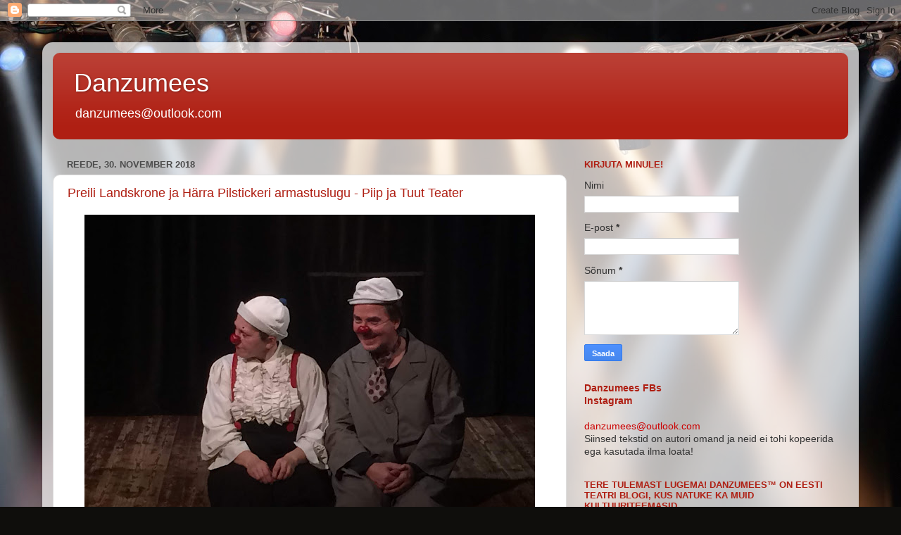

--- FILE ---
content_type: text/html; charset=UTF-8
request_url: https://danzumees.blogspot.com/2018/11/
body_size: 100171
content:
<!DOCTYPE html>
<html class='v2' dir='ltr' lang='et' xmlns='http://www.w3.org/1999/xhtml' xmlns:b='http://www.google.com/2005/gml/b' xmlns:data='http://www.google.com/2005/gml/data' xmlns:expr='http://www.google.com/2005/gml/expr'>
<head>
<link href='https://www.blogger.com/static/v1/widgets/335934321-css_bundle_v2.css' rel='stylesheet' type='text/css'/>
<!-- Global site tag (gtag.js) - Google Analytics -->
<script async='async' src='https://www.googletagmanager.com/gtag/js?id=UA-138982617-1'></script>
<script>
  window.dataLayer = window.dataLayer || [];
  function gtag(){dataLayer.push(arguments);}
  gtag('js', new Date());

  gtag('config', 'UA-138982617-1');
</script>
<meta content='width=1100' name='viewport'/>
<meta content='text/html; charset=UTF-8' http-equiv='Content-Type'/>
<meta content='blogger' name='generator'/>
<link href='https://danzumees.blogspot.com/favicon.ico' rel='icon' type='image/x-icon'/>
<link href='http://danzumees.blogspot.com/2018/11/' rel='canonical'/>
<link rel="alternate" type="application/atom+xml" title="Danzumees - Atom" href="https://danzumees.blogspot.com/feeds/posts/default" />
<link rel="alternate" type="application/rss+xml" title="Danzumees - RSS" href="https://danzumees.blogspot.com/feeds/posts/default?alt=rss" />
<link rel="service.post" type="application/atom+xml" title="Danzumees - Atom" href="https://www.blogger.com/feeds/31399804/posts/default" />
<!--Can't find substitution for tag [blog.ieCssRetrofitLinks]-->
<meta content='http://danzumees.blogspot.com/2018/11/' property='og:url'/>
<meta content='Danzumees' property='og:title'/>
<meta content='danzumees@outlook.com' property='og:description'/>
<title>Danzumees: november 2018</title>
<style id='page-skin-1' type='text/css'><!--
/*-----------------------------------------------
Blogger Template Style
Name:     Picture Window
Designer: Blogger
URL:      www.blogger.com
----------------------------------------------- */
/* Content
----------------------------------------------- */
body {
font: normal normal 15px Arial, Tahoma, Helvetica, FreeSans, sans-serif;
color: #333333;
background: #0f0e0c url(https://themes.googleusercontent.com/image?id=0BwVBOzw_-hbMYzRlNDFkM2QtMTZjMC00OGI0LWFhYTgtYTQ4MWVjYTFjNDI0) repeat-x fixed top center /* Credit: rami_ba (http://www.istockphoto.com/portfolio/rami_ba?platform=blogger) */;
}
html body .region-inner {
min-width: 0;
max-width: 100%;
width: auto;
}
.content-outer {
font-size: 90%;
}
a:link {
text-decoration:none;
color: #af1f13;
}
a:visited {
text-decoration:none;
color: #a00e00;
}
a:hover {
text-decoration:underline;
color: #da3e12;
}
.content-outer {
background: transparent url(https://resources.blogblog.com/blogblog/data/1kt/transparent/white80.png) repeat scroll top left;
-moz-border-radius: 15px;
-webkit-border-radius: 15px;
-goog-ms-border-radius: 15px;
border-radius: 15px;
-moz-box-shadow: 0 0 3px rgba(0, 0, 0, .15);
-webkit-box-shadow: 0 0 3px rgba(0, 0, 0, .15);
-goog-ms-box-shadow: 0 0 3px rgba(0, 0, 0, .15);
box-shadow: 0 0 3px rgba(0, 0, 0, .15);
margin: 30px auto;
}
.content-inner {
padding: 15px;
}
/* Header
----------------------------------------------- */
.header-outer {
background: #af1f13 url(https://resources.blogblog.com/blogblog/data/1kt/transparent/header_gradient_shade.png) repeat-x scroll top left;
_background-image: none;
color: #ffffff;
-moz-border-radius: 10px;
-webkit-border-radius: 10px;
-goog-ms-border-radius: 10px;
border-radius: 10px;
}
.Header img, .Header #header-inner {
-moz-border-radius: 10px;
-webkit-border-radius: 10px;
-goog-ms-border-radius: 10px;
border-radius: 10px;
}
.header-inner .Header .titlewrapper,
.header-inner .Header .descriptionwrapper {
padding-left: 30px;
padding-right: 30px;
}
.Header h1 {
font: normal normal 36px Arial, Tahoma, Helvetica, FreeSans, sans-serif;
text-shadow: 1px 1px 3px rgba(0, 0, 0, 0.3);
}
.Header h1 a {
color: #ffffff;
}
.Header .description {
font-size: 130%;
}
/* Tabs
----------------------------------------------- */
.tabs-inner {
margin: .5em 0 0;
padding: 0;
}
.tabs-inner .section {
margin: 0;
}
.tabs-inner .widget ul {
padding: 0;
background: #f7f7f7 url(https://resources.blogblog.com/blogblog/data/1kt/transparent/tabs_gradient_shade.png) repeat scroll bottom;
-moz-border-radius: 10px;
-webkit-border-radius: 10px;
-goog-ms-border-radius: 10px;
border-radius: 10px;
}
.tabs-inner .widget li {
border: none;
}
.tabs-inner .widget li a {
display: inline-block;
padding: .5em 1em;
margin-right: 0;
color: #af1f13;
font: normal normal 15px Arial, Tahoma, Helvetica, FreeSans, sans-serif;
-moz-border-radius: 0 0 0 0;
-webkit-border-top-left-radius: 0;
-webkit-border-top-right-radius: 0;
-goog-ms-border-radius: 0 0 0 0;
border-radius: 0 0 0 0;
background: transparent none no-repeat scroll top left;
border-right: 1px solid #cecece;
}
.tabs-inner .widget li:first-child a {
padding-left: 1.25em;
-moz-border-radius-topleft: 10px;
-moz-border-radius-bottomleft: 10px;
-webkit-border-top-left-radius: 10px;
-webkit-border-bottom-left-radius: 10px;
-goog-ms-border-top-left-radius: 10px;
-goog-ms-border-bottom-left-radius: 10px;
border-top-left-radius: 10px;
border-bottom-left-radius: 10px;
}
.tabs-inner .widget li.selected a,
.tabs-inner .widget li a:hover {
position: relative;
z-index: 1;
background: #ffffff url(https://resources.blogblog.com/blogblog/data/1kt/transparent/tabs_gradient_shade.png) repeat scroll bottom;
color: #000000;
-moz-box-shadow: 0 0 0 rgba(0, 0, 0, .15);
-webkit-box-shadow: 0 0 0 rgba(0, 0, 0, .15);
-goog-ms-box-shadow: 0 0 0 rgba(0, 0, 0, .15);
box-shadow: 0 0 0 rgba(0, 0, 0, .15);
}
/* Headings
----------------------------------------------- */
h2 {
font: bold normal 13px Arial, Tahoma, Helvetica, FreeSans, sans-serif;
text-transform: uppercase;
color: #af1f13;
margin: .5em 0;
}
/* Main
----------------------------------------------- */
.main-outer {
background: transparent none repeat scroll top center;
-moz-border-radius: 0 0 0 0;
-webkit-border-top-left-radius: 0;
-webkit-border-top-right-radius: 0;
-webkit-border-bottom-left-radius: 0;
-webkit-border-bottom-right-radius: 0;
-goog-ms-border-radius: 0 0 0 0;
border-radius: 0 0 0 0;
-moz-box-shadow: 0 0 0 rgba(0, 0, 0, .15);
-webkit-box-shadow: 0 0 0 rgba(0, 0, 0, .15);
-goog-ms-box-shadow: 0 0 0 rgba(0, 0, 0, .15);
box-shadow: 0 0 0 rgba(0, 0, 0, .15);
}
.main-inner {
padding: 15px 5px 20px;
}
.main-inner .column-center-inner {
padding: 0 0;
}
.main-inner .column-left-inner {
padding-left: 0;
}
.main-inner .column-right-inner {
padding-right: 0;
}
/* Posts
----------------------------------------------- */
h3.post-title {
margin: 0;
font: normal normal 18px Arial, Tahoma, Helvetica, FreeSans, sans-serif;
}
.comments h4 {
margin: 1em 0 0;
font: normal normal 18px Arial, Tahoma, Helvetica, FreeSans, sans-serif;
}
.date-header span {
color: #4c4c4c;
}
.post-outer {
background-color: #ffffff;
border: solid 1px #dfdfdf;
-moz-border-radius: 10px;
-webkit-border-radius: 10px;
border-radius: 10px;
-goog-ms-border-radius: 10px;
padding: 15px 20px;
margin: 0 -20px 20px;
}
.post-body {
line-height: 1.4;
font-size: 110%;
position: relative;
}
.post-header {
margin: 0 0 1.5em;
color: #9d9d9d;
line-height: 1.6;
}
.post-footer {
margin: .5em 0 0;
color: #9d9d9d;
line-height: 1.6;
}
#blog-pager {
font-size: 140%
}
#comments .comment-author {
padding-top: 1.5em;
border-top: dashed 1px #ccc;
border-top: dashed 1px rgba(128, 128, 128, .5);
background-position: 0 1.5em;
}
#comments .comment-author:first-child {
padding-top: 0;
border-top: none;
}
.avatar-image-container {
margin: .2em 0 0;
}
/* Comments
----------------------------------------------- */
.comments .comments-content .icon.blog-author {
background-repeat: no-repeat;
background-image: url([data-uri]);
}
.comments .comments-content .loadmore a {
border-top: 1px solid #da3e12;
border-bottom: 1px solid #da3e12;
}
.comments .continue {
border-top: 2px solid #da3e12;
}
/* Widgets
----------------------------------------------- */
.widget ul, .widget #ArchiveList ul.flat {
padding: 0;
list-style: none;
}
.widget ul li, .widget #ArchiveList ul.flat li {
border-top: dashed 1px #ccc;
border-top: dashed 1px rgba(128, 128, 128, .5);
}
.widget ul li:first-child, .widget #ArchiveList ul.flat li:first-child {
border-top: none;
}
.widget .post-body ul {
list-style: disc;
}
.widget .post-body ul li {
border: none;
}
/* Footer
----------------------------------------------- */
.footer-outer {
color:#f0f0f0;
background: transparent url(https://resources.blogblog.com/blogblog/data/1kt/transparent/black50.png) repeat scroll top left;
-moz-border-radius: 10px 10px 10px 10px;
-webkit-border-top-left-radius: 10px;
-webkit-border-top-right-radius: 10px;
-webkit-border-bottom-left-radius: 10px;
-webkit-border-bottom-right-radius: 10px;
-goog-ms-border-radius: 10px 10px 10px 10px;
border-radius: 10px 10px 10px 10px;
-moz-box-shadow: 0 0 0 rgba(0, 0, 0, .15);
-webkit-box-shadow: 0 0 0 rgba(0, 0, 0, .15);
-goog-ms-box-shadow: 0 0 0 rgba(0, 0, 0, .15);
box-shadow: 0 0 0 rgba(0, 0, 0, .15);
}
.footer-inner {
padding: 10px 5px 20px;
}
.footer-outer a {
color: #fffde1;
}
.footer-outer a:visited {
color: #cecb9d;
}
.footer-outer a:hover {
color: #ffffff;
}
.footer-outer .widget h2 {
color: #bebebe;
}
/* Mobile
----------------------------------------------- */
html body.mobile {
height: auto;
}
html body.mobile {
min-height: 480px;
background-size: 100% auto;
}
.mobile .body-fauxcolumn-outer {
background: transparent none repeat scroll top left;
}
html .mobile .mobile-date-outer, html .mobile .blog-pager {
border-bottom: none;
background: transparent none repeat scroll top center;
margin-bottom: 10px;
}
.mobile .date-outer {
background: transparent none repeat scroll top center;
}
.mobile .header-outer, .mobile .main-outer,
.mobile .post-outer, .mobile .footer-outer {
-moz-border-radius: 0;
-webkit-border-radius: 0;
-goog-ms-border-radius: 0;
border-radius: 0;
}
.mobile .content-outer,
.mobile .main-outer,
.mobile .post-outer {
background: inherit;
border: none;
}
.mobile .content-outer {
font-size: 100%;
}
.mobile-link-button {
background-color: #af1f13;
}
.mobile-link-button a:link, .mobile-link-button a:visited {
color: #ffffff;
}
.mobile-index-contents {
color: #333333;
}
.mobile .tabs-inner .PageList .widget-content {
background: #ffffff url(https://resources.blogblog.com/blogblog/data/1kt/transparent/tabs_gradient_shade.png) repeat scroll bottom;
color: #000000;
}
.mobile .tabs-inner .PageList .widget-content .pagelist-arrow {
border-left: 1px solid #cecece;
}

--></style>
<style id='template-skin-1' type='text/css'><!--
body {
min-width: 1160px;
}
.content-outer, .content-fauxcolumn-outer, .region-inner {
min-width: 1160px;
max-width: 1160px;
_width: 1160px;
}
.main-inner .columns {
padding-left: 0;
padding-right: 400px;
}
.main-inner .fauxcolumn-center-outer {
left: 0;
right: 400px;
/* IE6 does not respect left and right together */
_width: expression(this.parentNode.offsetWidth -
parseInt("0") -
parseInt("400px") + 'px');
}
.main-inner .fauxcolumn-left-outer {
width: 0;
}
.main-inner .fauxcolumn-right-outer {
width: 400px;
}
.main-inner .column-left-outer {
width: 0;
right: 100%;
margin-left: -0;
}
.main-inner .column-right-outer {
width: 400px;
margin-right: -400px;
}
#layout {
min-width: 0;
}
#layout .content-outer {
min-width: 0;
width: 800px;
}
#layout .region-inner {
min-width: 0;
width: auto;
}
body#layout div.add_widget {
padding: 8px;
}
body#layout div.add_widget a {
margin-left: 32px;
}
--></style>
<style>
    body {background-image:url(https\:\/\/themes.googleusercontent.com\/image?id=0BwVBOzw_-hbMYzRlNDFkM2QtMTZjMC00OGI0LWFhYTgtYTQ4MWVjYTFjNDI0);}
    
@media (max-width: 200px) { body {background-image:url(https\:\/\/themes.googleusercontent.com\/image?id=0BwVBOzw_-hbMYzRlNDFkM2QtMTZjMC00OGI0LWFhYTgtYTQ4MWVjYTFjNDI0&options=w200);}}
@media (max-width: 400px) and (min-width: 201px) { body {background-image:url(https\:\/\/themes.googleusercontent.com\/image?id=0BwVBOzw_-hbMYzRlNDFkM2QtMTZjMC00OGI0LWFhYTgtYTQ4MWVjYTFjNDI0&options=w400);}}
@media (max-width: 800px) and (min-width: 401px) { body {background-image:url(https\:\/\/themes.googleusercontent.com\/image?id=0BwVBOzw_-hbMYzRlNDFkM2QtMTZjMC00OGI0LWFhYTgtYTQ4MWVjYTFjNDI0&options=w800);}}
@media (max-width: 1200px) and (min-width: 801px) { body {background-image:url(https\:\/\/themes.googleusercontent.com\/image?id=0BwVBOzw_-hbMYzRlNDFkM2QtMTZjMC00OGI0LWFhYTgtYTQ4MWVjYTFjNDI0&options=w1200);}}
/* Last tag covers anything over one higher than the previous max-size cap. */
@media (min-width: 1201px) { body {background-image:url(https\:\/\/themes.googleusercontent.com\/image?id=0BwVBOzw_-hbMYzRlNDFkM2QtMTZjMC00OGI0LWFhYTgtYTQ4MWVjYTFjNDI0&options=w1600);}}
  </style>
<link href='https://www.blogger.com/dyn-css/authorization.css?targetBlogID=31399804&amp;zx=93e7d47b-fd28-47ff-8d93-daa00fb25347' media='none' onload='if(media!=&#39;all&#39;)media=&#39;all&#39;' rel='stylesheet'/><noscript><link href='https://www.blogger.com/dyn-css/authorization.css?targetBlogID=31399804&amp;zx=93e7d47b-fd28-47ff-8d93-daa00fb25347' rel='stylesheet'/></noscript>
<meta name='google-adsense-platform-account' content='ca-host-pub-1556223355139109'/>
<meta name='google-adsense-platform-domain' content='blogspot.com'/>

</head>
<body class='loading variant-shade'>
<div class='navbar section' id='navbar' name='Navbar'><div class='widget Navbar' data-version='1' id='Navbar1'><script type="text/javascript">
    function setAttributeOnload(object, attribute, val) {
      if(window.addEventListener) {
        window.addEventListener('load',
          function(){ object[attribute] = val; }, false);
      } else {
        window.attachEvent('onload', function(){ object[attribute] = val; });
      }
    }
  </script>
<div id="navbar-iframe-container"></div>
<script type="text/javascript" src="https://apis.google.com/js/platform.js"></script>
<script type="text/javascript">
      gapi.load("gapi.iframes:gapi.iframes.style.bubble", function() {
        if (gapi.iframes && gapi.iframes.getContext) {
          gapi.iframes.getContext().openChild({
              url: 'https://www.blogger.com/navbar/31399804?origin\x3dhttps://danzumees.blogspot.com',
              where: document.getElementById("navbar-iframe-container"),
              id: "navbar-iframe"
          });
        }
      });
    </script><script type="text/javascript">
(function() {
var script = document.createElement('script');
script.type = 'text/javascript';
script.src = '//pagead2.googlesyndication.com/pagead/js/google_top_exp.js';
var head = document.getElementsByTagName('head')[0];
if (head) {
head.appendChild(script);
}})();
</script>
</div></div>
<div class='body-fauxcolumns'>
<div class='fauxcolumn-outer body-fauxcolumn-outer'>
<div class='cap-top'>
<div class='cap-left'></div>
<div class='cap-right'></div>
</div>
<div class='fauxborder-left'>
<div class='fauxborder-right'></div>
<div class='fauxcolumn-inner'>
</div>
</div>
<div class='cap-bottom'>
<div class='cap-left'></div>
<div class='cap-right'></div>
</div>
</div>
</div>
<div class='content'>
<div class='content-fauxcolumns'>
<div class='fauxcolumn-outer content-fauxcolumn-outer'>
<div class='cap-top'>
<div class='cap-left'></div>
<div class='cap-right'></div>
</div>
<div class='fauxborder-left'>
<div class='fauxborder-right'></div>
<div class='fauxcolumn-inner'>
</div>
</div>
<div class='cap-bottom'>
<div class='cap-left'></div>
<div class='cap-right'></div>
</div>
</div>
</div>
<div class='content-outer'>
<div class='content-cap-top cap-top'>
<div class='cap-left'></div>
<div class='cap-right'></div>
</div>
<div class='fauxborder-left content-fauxborder-left'>
<div class='fauxborder-right content-fauxborder-right'></div>
<div class='content-inner'>
<header>
<div class='header-outer'>
<div class='header-cap-top cap-top'>
<div class='cap-left'></div>
<div class='cap-right'></div>
</div>
<div class='fauxborder-left header-fauxborder-left'>
<div class='fauxborder-right header-fauxborder-right'></div>
<div class='region-inner header-inner'>
<div class='header section' id='header' name='Päis'><div class='widget Header' data-version='1' id='Header1'>
<div id='header-inner'>
<div class='titlewrapper'>
<h1 class='title'>
<a href='https://danzumees.blogspot.com/'>
Danzumees
</a>
</h1>
</div>
<div class='descriptionwrapper'>
<p class='description'><span>danzumees@outlook.com</span></p>
</div>
</div>
</div></div>
</div>
</div>
<div class='header-cap-bottom cap-bottom'>
<div class='cap-left'></div>
<div class='cap-right'></div>
</div>
</div>
</header>
<div class='tabs-outer'>
<div class='tabs-cap-top cap-top'>
<div class='cap-left'></div>
<div class='cap-right'></div>
</div>
<div class='fauxborder-left tabs-fauxborder-left'>
<div class='fauxborder-right tabs-fauxborder-right'></div>
<div class='region-inner tabs-inner'>
<div class='tabs no-items section' id='crosscol' name='Veeruülene'></div>
<div class='tabs no-items section' id='crosscol-overflow' name='Cross-Column 2'></div>
</div>
</div>
<div class='tabs-cap-bottom cap-bottom'>
<div class='cap-left'></div>
<div class='cap-right'></div>
</div>
</div>
<div class='main-outer'>
<div class='main-cap-top cap-top'>
<div class='cap-left'></div>
<div class='cap-right'></div>
</div>
<div class='fauxborder-left main-fauxborder-left'>
<div class='fauxborder-right main-fauxborder-right'></div>
<div class='region-inner main-inner'>
<div class='columns fauxcolumns'>
<div class='fauxcolumn-outer fauxcolumn-center-outer'>
<div class='cap-top'>
<div class='cap-left'></div>
<div class='cap-right'></div>
</div>
<div class='fauxborder-left'>
<div class='fauxborder-right'></div>
<div class='fauxcolumn-inner'>
</div>
</div>
<div class='cap-bottom'>
<div class='cap-left'></div>
<div class='cap-right'></div>
</div>
</div>
<div class='fauxcolumn-outer fauxcolumn-left-outer'>
<div class='cap-top'>
<div class='cap-left'></div>
<div class='cap-right'></div>
</div>
<div class='fauxborder-left'>
<div class='fauxborder-right'></div>
<div class='fauxcolumn-inner'>
</div>
</div>
<div class='cap-bottom'>
<div class='cap-left'></div>
<div class='cap-right'></div>
</div>
</div>
<div class='fauxcolumn-outer fauxcolumn-right-outer'>
<div class='cap-top'>
<div class='cap-left'></div>
<div class='cap-right'></div>
</div>
<div class='fauxborder-left'>
<div class='fauxborder-right'></div>
<div class='fauxcolumn-inner'>
</div>
</div>
<div class='cap-bottom'>
<div class='cap-left'></div>
<div class='cap-right'></div>
</div>
</div>
<!-- corrects IE6 width calculation -->
<div class='columns-inner'>
<div class='column-center-outer'>
<div class='column-center-inner'>
<div class='main section' id='main' name='Peamine'><div class='widget Blog' data-version='1' id='Blog1'>
<div class='blog-posts hfeed'>

          <div class="date-outer">
        
<h2 class='date-header'><span>reede, 30. november 2018</span></h2>

          <div class="date-posts">
        
<div class='post-outer'>
<div class='post hentry uncustomized-post-template' itemprop='blogPost' itemscope='itemscope' itemtype='http://schema.org/BlogPosting'>
<meta content='https://blogger.googleusercontent.com/img/b/R29vZ2xl/AVvXsEi2S_6zoAKaNpGdPDYRT_nR66Esa0MZsNztXkqyzZ7xVlGY8akwk4ed2SOTg8xfhrjYV5SnW5UF4X7uIE0ZVb7duo5oVNcXYVSJ3ExhybW3DsOjrtcyM2h0E1XzT2v453zvKkINgw/s640/IMG_8100.JPG' itemprop='image_url'/>
<meta content='31399804' itemprop='blogId'/>
<meta content='4376833321207360417' itemprop='postId'/>
<a name='4376833321207360417'></a>
<h3 class='post-title entry-title' itemprop='name'>
<a href='https://danzumees.blogspot.com/2018/11/preili-landskrone-ja-harra-pilstickeri.html'>Preili Landskrone ja Härra Pilstickeri armastuslugu - Piip ja Tuut Teater</a>
</h3>
<div class='post-header'>
<div class='post-header-line-1'></div>
</div>
<div class='post-body entry-content' id='post-body-4376833321207360417' itemprop='description articleBody'>
<div class="separator" style="clear: both; text-align: center;">
<a href="https://blogger.googleusercontent.com/img/b/R29vZ2xl/AVvXsEi2S_6zoAKaNpGdPDYRT_nR66Esa0MZsNztXkqyzZ7xVlGY8akwk4ed2SOTg8xfhrjYV5SnW5UF4X7uIE0ZVb7duo5oVNcXYVSJ3ExhybW3DsOjrtcyM2h0E1XzT2v453zvKkINgw/s1600/IMG_8100.JPG" imageanchor="1" style="margin-left: 1em; margin-right: 1em;"><img border="0" data-original-height="1200" data-original-width="1600" height="480" src="https://blogger.googleusercontent.com/img/b/R29vZ2xl/AVvXsEi2S_6zoAKaNpGdPDYRT_nR66Esa0MZsNztXkqyzZ7xVlGY8akwk4ed2SOTg8xfhrjYV5SnW5UF4X7uIE0ZVb7duo5oVNcXYVSJ3ExhybW3DsOjrtcyM2h0E1XzT2v453zvKkINgw/s640/IMG_8100.JPG" width="640" /></a></div>
<br />
Käisin oma nunnudel jälle külas. Mängumajas, mis tegelikult on ikka päris maja, ainult, et seal mängitakse ja seal saab ise ka mängida. Ise saab mängida majas, mitte etenduses. Kuigi natuke saab ikka ise ka etenduses osaleda... kui tahad ja kui palutakse... ja ega ei pahandata kui tahad muidu midagi vaimukat öelda, ainult, et ega Piip ja Tuut pole suu peale kukkund - sealt võib siis midagi ootamatut vastu kõlada :) Eks nad ise küsivad ka, aga pigem ikka nii, et vastab see kes tahab... Üht "teist poissi" kutsuti isegi lavale! Piip ja Tuut rakendasin ta endale kaariku ette hobuseks - ja pisike eelkooliealine mürsik sai selle rolliga ideaalselt hakkama!<br />
Muidugi saavad seal ju kõik soovijad pannkoogitorne ka endale suhu lammutada! Eriti veel "tornidest" jutustava lavaloo järel - milline täistabamus!<br />
<br />
Piip ja Tuut ise olid sedapuhku imekaunis preili Landskrone ja hurmav härra Pilsticker. Muidugi olid nad samaga Piip ja Tuut ikka ka, sest sedasi on ju naljakam ning nõnda muutus legend ise ka pullimaks... Kuigi tegelikult on seal hoopis mitu lugu koos, aga jutustusena legend on üks, just nagu see olekski üks suur legend!<br />
<br />
Lavastus nägi ilmavalgust juba aastal 2013, aga nüüd Teatri 20ndama sünnipäeva auks korraldatud "Piip ja Tuut minifestivali" raames sai sellest jälle osa. Eks seda ole mängitud esietendusest peale vahete vahel ka praegusel ajal... Muide tolle sama, esietenduse aasta lastelavastuste kategoorias võideti Teatriliidult Salme Reegi nimelise aasta parima lastelavastuse auhind. Ja igati õigustatult, sest seekord ei ole tegemist vaid lihtsa naljalooga, aga ka seiklusliku jutustusega, milles on armastust ning isegi mususid... kuigi minu nähtud etendusel päriselt musu ei olnudki! Peaaegu, aga napilt jäi puudu... Aga poiste meelest musud ongi öäkk! :) Siin siiski oli see küll rohkem Tuut, kes musi noris... Naljakalt jagunevad ka vaatajad natuke just nii, et poisid hoiavad Tuudule pöialt ja tüdrukud Piibile. Kuigi vahepeal läheb see kindlasti risti vastupidi ka! Nad on ikka täitsa ühtviisi lahedad, ainult, et eri viisi - mõlemad on ikka täitsa ummamuudu. Või noh, neil on ikka oma soorollislepp kaasas ja Piibist ning Tuudust teistesse karakteritesse ülekanduvad iseärasused. Seda siis kui Haide ja Toomas Piibil ja Tuudul lasevad neid üle kanda. Muidu võivad hetketi olla ka hoopis kolmandad minad. Segane? A seda peab ise oma silmaga nägema, et sellest päriselt aru saada! :)<br />
<br />
Vaatasin ja mõtlesin, et mis see nende fenomen on (teen seda praktiliselt alati ühel hetkel kui suu on naerust juba kõveraks krampunud), et lavastusest lavastusse tundub see uuesti ja uuesti nii värske ja naljakas ja äge - näitlejad ju samad, lood kirjutavad nad tihti ise, lavastavad ise, ideed tulevad neilt endilt... selles puudub loogika, et ikka ja alati ja kasvõi mitu korda tahab nende tegemisi näha. Ja nende jutud jõuavad kohale ning mõjuvad täiesti sülelapsest kuni vanaemade-vanaisadeni välja. Arvan, et ühe väikse killu sellest imest suutsin veel juurde lahti muukida. Nad teevad küll eelkõige lastele oma pereetendusi ja on ju teada kui imeosavalt nad täiskasvanutele ridade vahele ohtralt avastamist/naermist poetavad, aga kui peenelt detailitäpsed nad seejuures on oma mängus. Mõtlen detailsuse juures nö. lõpuniminekut imepeenetes misanstseenides. Tulin sellele järeldusele seekord jälgides Haide Männamäe "sääske". Karu (Toomas Tross), puhub sääse oma seljalt maha. Ja justkui loomaetüüdina sibrutab too "läbi õhu" ukse külge... aga see pole lihtsalt tehtud, vaid see kuidas Piip tartub ukse külge, on sõrmedega, nagu sääskki oma peenikeste jalgadega maanduks... Kuid lisaks selle suure punase nina all moondub tal ka suu. Ja mis kõige ägedam, see mil viisil Haide pea küljele keerab sääseliku teravusega ja üle õla Toomast vaatab "vereimeja" pilgul - publikust vaadatuna ju silmad silmanurkades... Jällegi midagi, mis tuleb igal juhul endal näha ja kogeda, et sellest aru saada.<br />
<br />
Seekord oli kaasatud muusikaga saatjaks tore noor neiu, viiulimängija nimega Karoliina Kreintaal. Kuigi ega ta seal ainult muusikaga ei saatnud, vaid oli sobivates kohtades "noortele armastajatele" lavastuse sisus ka jutuga hoogu andmas. Saateks mängis Karoliina, just sellesse lavastusse imehästi sobivat Eva ja Villu Talsi muusikat. Mõne (vähemalt ühe) pala neist tundis ära ka.<br />
<br />
Ja siis see Piibi ja Tuudu või Preili Landskrone ja härra Pilstickeri musu-mäng... sellest peale kui jutuks tuleb... ja läbi etenduse kuni lõpuni välja Tuut muudkui proovib ja proovib ja peaaegu korra õnnestubki, aga ninad jäävad ette ning "hetk" on jälle möödas.. Küll ootad ja loodad ning hoiad Tuudule kõvasti pöialt, et kas nüüd või kas nüüd ometi... (kas tõesti kättemaksuks, et Tuut ühe pisikese tüdrukutirtsu publikust endale "preilit" mängima kutsus, kui ühes stseenis tuli preili Landskrone õhku tõsta, aga Piipi tõstmise eel vaadates ei hakanud seljamurdmisega riskima?:)) aga musu igatahes ei tule ega tule... kätest kinni hoitakse küll... ja kätest kinni hoiavad ka ju need 2 torni, mis asuvad kohe Piibi ja Tuudu Mängumaja kõrval. Selles mõttes saabus veel etenduse üks "hetkedest" alles pärast lavatoimuvat - siis kui oli kojuminek ning majast väljudes neid 2 "peategelast" saab seal linnamüüril näha elusast peast kõrgumas. Ja hoiavadki tõesti käest kinni ning kõlgutavad oma jalgu müüril või noh kui täpsem olla, siis pigem mitte "müüril" vaid "müürina" :)<br />
<br />
Hinnang: 4<br />
Naer tuli jälle kohe etenduse alguses peale kui Tuudu jalg uksevahelt nähtavale ilmub ja püsib seal seni kuni Piip lõpuni suudab musidest kõrvale põigelda... või kas ikka suudab?! :) Igatahes ei julge mina küll enam mitte kunagi etenduse ajal telefonist hakata midagi lugema... täpsemalt öelda, pole ka kunagi varem julgenud... aga seekord oli üks proua, kes sirvis oma Facebooki... me kõik hiirvaikselt samal ajal ootasime nii kaua kui ta oli ära sirvinud ja saime siis kõik koos jälle etendusega edasi minna. Ei mõista selliseid inimesi!!! kuhu nad oma arust tulevad? Mitte lihtsalt näitlejaid ei häiri, vaid teisi vaatajaid ju ka... Olen ise ka süüdi, et pintsaku hõlma all vahest telefoni hääletuna tööle jätan ja siis huupi mõne klõpsu hõlmavahelt teen (võimalusel küsin teatrilt enne luba ka), sest muidu lihtsalt ei saa etendusejärgset <a href="https://www.instagram.com/danzumees/" target="_blank">värsket kommentaari instasse kirjutada</a>... aga isegi mu teatrikaaslanegi ei märka alati, et ma seda teen, vaevalt siis keegi teinegi... Sellest ka see kohutav fotode kvaliteet :)<br />
<br />
<div class="separator" style="clear: both; text-align: center;">
<a href="https://blogger.googleusercontent.com/img/b/R29vZ2xl/AVvXsEjrbYMUX1b4gOTq81-2DIMMS5QJN5WymTmi7p3Gf-V08K53rum_xB_6Z_JSpMvPQCNh1HVBAenlzqEkP2zllk-i-yCLWOBcY-6RiHnhfJWevbNZxKyOFp-IHeELq5nKAY0IdCNcSg/s1600/IMG_8091.JPG" imageanchor="1" style="margin-left: 1em; margin-right: 1em;"><img border="0" data-original-height="1600" data-original-width="1200" height="640" src="https://blogger.googleusercontent.com/img/b/R29vZ2xl/AVvXsEjrbYMUX1b4gOTq81-2DIMMS5QJN5WymTmi7p3Gf-V08K53rum_xB_6Z_JSpMvPQCNh1HVBAenlzqEkP2zllk-i-yCLWOBcY-6RiHnhfJWevbNZxKyOFp-IHeELq5nKAY0IdCNcSg/s640/IMG_8091.JPG" width="480" /></a></div>
<br />
Tekst lavastuse kodulehelt:<br />
<br />
PREILI LANDSKRONE JA HÄRRA PILSTICKERI ARMASTUSLUGU<br />
<br />
<span style="color: rgba(0 , 0 , 0 , 0.7); font-family: &quot;roboto&quot; , sans-serif; font-size: 18px;">Legend Toompea müüritornide saamisloost ehk ennemuistne lugu kahe noore leegitsevast armuloost, mis elab tänini vankumatult edasi kõrvuti seisvate lossitornide näol Toompeal. Harjumatu silm hoomab küll ainult kõrget müüri kahe ajahambast puretud torni vahel, aga kes hoolikalt vaatab, see näeb teineteisel käest kinni hoidvaid kivifiguure.</span><br />
<br style="color: rgba(0, 0, 0, 0.7); font-family: Roboto, sans-serif; font-size: 18px;" />
<span style="color: rgba(0 , 0 , 0 , 0.7); font-family: &quot;roboto&quot; , sans-serif; font-size: 18px;">Lavastus pälvis Salme Reegi nimelise teatri aastaauhinna 2014</span><br />
<br style="color: rgba(0, 0, 0, 0.7); font-family: Roboto, sans-serif; font-size: 18px;" />
<i style="color: rgba(0, 0, 0, 0.7); font-family: Roboto, sans-serif; font-size: 18px;">Esietendus aastal 2013 Piip ja Tuut Mängumaja õuel.</i><br />
<br style="color: rgba(0, 0, 0, 0.7); font-family: Roboto, sans-serif; font-size: 18px;" />
<span style="color: rgba(0 , 0 , 0 , 0.7); font-family: &quot;roboto&quot; , sans-serif; font-size: 18px;">Lavastus koosneb paljudest vähekuuldud Eesti kohamuistenditest ja pärimuslugudest. Tragikoomilise legendi kirjutasid kokku ja seadsid lavale&nbsp;</span><span style="font-family: &quot;roboto&quot; , sans-serif; font-size: 18px;">Haide Männamäe</span><span style="color: rgba(0 , 0 , 0 , 0.7); font-family: &quot;roboto&quot; , sans-serif; font-size: 18px;">&nbsp;ja&nbsp;</span><span style="font-family: &quot;roboto&quot; , sans-serif; font-size: 18px;">Toomas Tross</span><span style="color: rgba(0 , 0 , 0 , 0.7); font-family: &quot;roboto&quot; , sans-serif; font-size: 18px;">,&nbsp;</span><br />
<span style="color: rgba(0 , 0 , 0 , 0.7); font-family: &quot;roboto&quot; , sans-serif; font-size: 18px;">Kunstnik:&nbsp;</span><span style="font-family: &quot;roboto&quot; , sans-serif; font-size: 18px;">Mae Kivilo&nbsp;</span><br />
<span style="color: rgba(0 , 0 , 0 , 0.7); font-family: &quot;roboto&quot; , sans-serif; font-size: 18px;">Muusika autorid:&nbsp;</span><span style="font-family: &quot;roboto&quot; , sans-serif; font-size: 18px;">Eeva</span><span style="color: rgba(0 , 0 , 0 , 0.7); font-family: &quot;roboto&quot; , sans-serif; font-size: 18px;">&nbsp;ja</span><span style="font-family: &quot;roboto&quot; , sans-serif; font-size: 18px;">&nbsp;Villu Talsi</span><span style="color: rgba(0 , 0 , 0 , 0.7); font-family: &quot;roboto&quot; , sans-serif; font-size: 18px;">.&nbsp;</span><br />
<span style="color: rgba(0 , 0 , 0 , 0.7); font-family: &quot;roboto&quot; , sans-serif; font-size: 18px;">Muusik:&nbsp;</span><span style="font-family: &quot;roboto&quot; , sans-serif; font-size: 18px;">Karoliina Kreintaal</span><br />
<br style="color: rgba(0, 0, 0, 0.7); font-family: Roboto, sans-serif; font-size: 18px;" />
<span style="font-family: &quot;roboto&quot; , sans-serif; font-size: 18px;">Sobilik vaatamiseks kogu perele, alates 3-eluaastast.</span><br />
<span style="font-family: &quot;roboto&quot; , sans-serif; font-size: 18px;">Etendus kestab 1 tund ja on ilma vaheajata.&nbsp;</span>
<div style='clear: both;'></div>
</div>
<div class='post-footer'>
<div class='post-footer-line post-footer-line-1'>
<span class='post-author vcard'>
Posted by
<span class='fn' itemprop='author' itemscope='itemscope' itemtype='http://schema.org/Person'>
<meta content='https://www.blogger.com/profile/02170017559819516227' itemprop='url'/>
<a class='g-profile' href='https://www.blogger.com/profile/02170017559819516227' rel='author' title='author profile'>
<span itemprop='name'>Danzumees</span>
</a>
</span>
</span>
<span class='post-timestamp'>
kell
<meta content='http://danzumees.blogspot.com/2018/11/preili-landskrone-ja-harra-pilstickeri.html' itemprop='url'/>
<a class='timestamp-link' href='https://danzumees.blogspot.com/2018/11/preili-landskrone-ja-harra-pilstickeri.html' rel='bookmark' title='permanent link'><abbr class='published' itemprop='datePublished' title='2018-11-30T14:18:00+02:00'>14:18</abbr></a>
</span>
<span class='post-comment-link'>
<a class='comment-link' href='https://www.blogger.com/comment/fullpage/post/31399804/4376833321207360417' onclick='javascript:window.open(this.href, "bloggerPopup", "toolbar=0,location=0,statusbar=1,menubar=0,scrollbars=yes,width=640,height=500"); return false;'>
Kommentaare ei ole:
  </a>
</span>
<span class='post-icons'>
<span class='item-action'>
<a href='https://www.blogger.com/email-post/31399804/4376833321207360417' title='Meilipostitus'>
<img alt='' class='icon-action' height='13' src='https://resources.blogblog.com/img/icon18_email.gif' width='18'/>
</a>
</span>
<span class='item-control blog-admin pid-726442962'>
<a href='https://www.blogger.com/post-edit.g?blogID=31399804&postID=4376833321207360417&from=pencil' title='Muutke postitust'>
<img alt='' class='icon-action' height='18' src='https://resources.blogblog.com/img/icon18_edit_allbkg.gif' width='18'/>
</a>
</span>
</span>
<div class='post-share-buttons goog-inline-block'>
<a class='goog-inline-block share-button sb-email' href='https://www.blogger.com/share-post.g?blogID=31399804&postID=4376833321207360417&target=email' target='_blank' title='Saada see meiliga'><span class='share-button-link-text'>Saada see meiliga</span></a><a class='goog-inline-block share-button sb-blog' href='https://www.blogger.com/share-post.g?blogID=31399804&postID=4376833321207360417&target=blog' onclick='window.open(this.href, "_blank", "height=270,width=475"); return false;' target='_blank' title='BlogThis!'><span class='share-button-link-text'>BlogThis!</span></a><a class='goog-inline-block share-button sb-twitter' href='https://www.blogger.com/share-post.g?blogID=31399804&postID=4376833321207360417&target=twitter' target='_blank' title='Jaga X-is'><span class='share-button-link-text'>Jaga X-is</span></a><a class='goog-inline-block share-button sb-facebook' href='https://www.blogger.com/share-post.g?blogID=31399804&postID=4376833321207360417&target=facebook' onclick='window.open(this.href, "_blank", "height=430,width=640"); return false;' target='_blank' title='Jaga Facebookis'><span class='share-button-link-text'>Jaga Facebookis</span></a><a class='goog-inline-block share-button sb-pinterest' href='https://www.blogger.com/share-post.g?blogID=31399804&postID=4376833321207360417&target=pinterest' target='_blank' title='Jagage Pinterestis'><span class='share-button-link-text'>Jagage Pinterestis</span></a>
</div>
</div>
<div class='post-footer-line post-footer-line-2'>
<span class='post-labels'>
Sildid:
<a href='https://danzumees.blogspot.com/search/label/kom%C3%B6%C3%B6dia' rel='tag'>komöödia</a>,
<a href='https://danzumees.blogspot.com/search/label/Lasteteater' rel='tag'>Lasteteater</a>,
<a href='https://danzumees.blogspot.com/search/label/Pereteater' rel='tag'>Pereteater</a>,
<a href='https://danzumees.blogspot.com/search/label/Piip%20ja%20Tuut%20Teater' rel='tag'>Piip ja Tuut Teater</a>,
<a href='https://danzumees.blogspot.com/search/label/Teater' rel='tag'>Teater</a>
</span>
</div>
<div class='post-footer-line post-footer-line-3'>
<span class='post-location'>
</span>
</div>
</div>
</div>
</div>

          </div></div>
        

          <div class="date-outer">
        
<h2 class='date-header'><span>neljapäev, 29. november 2018</span></h2>

          <div class="date-posts">
        
<div class='post-outer'>
<div class='post hentry uncustomized-post-template' itemprop='blogPost' itemscope='itemscope' itemtype='http://schema.org/BlogPosting'>
<meta content='https://blogger.googleusercontent.com/img/b/R29vZ2xl/AVvXsEgOpYoU9nnW4YH4XMid2tRpJbJjt9Y-Ed3mS9IXuZryON9_e9AOMR_xF3DkB05lXVxDJGyJDR7Zx3H_NBCPFWlh_zSm72RuMcj8EBi4LMYCeb7PCmIjpwdjwmgRSOIOF4ucMGKuaA/s640/Caligula+1.jpg' itemprop='image_url'/>
<meta content='31399804' itemprop='blogId'/>
<meta content='7184031149812221783' itemprop='postId'/>
<a name='7184031149812221783'></a>
<h3 class='post-title entry-title' itemprop='name'>
<a href='https://danzumees.blogspot.com/2018/11/caligula-must-kast.html'>Caligula - Must Kast</a>
</h3>
<div class='post-header'>
<div class='post-header-line-1'></div>
</div>
<div class='post-body entry-content' id='post-body-7184031149812221783' itemprop='description articleBody'>
<div class="separator" style="clear: both; text-align: center;">
<a href="https://blogger.googleusercontent.com/img/b/R29vZ2xl/AVvXsEgOpYoU9nnW4YH4XMid2tRpJbJjt9Y-Ed3mS9IXuZryON9_e9AOMR_xF3DkB05lXVxDJGyJDR7Zx3H_NBCPFWlh_zSm72RuMcj8EBi4LMYCeb7PCmIjpwdjwmgRSOIOF4ucMGKuaA/s1600/Caligula+1.jpg" imageanchor="1" style="margin-left: 1em; margin-right: 1em;"><img border="0" data-original-height="640" data-original-width="960" height="426" src="https://blogger.googleusercontent.com/img/b/R29vZ2xl/AVvXsEgOpYoU9nnW4YH4XMid2tRpJbJjt9Y-Ed3mS9IXuZryON9_e9AOMR_xF3DkB05lXVxDJGyJDR7Zx3H_NBCPFWlh_zSm72RuMcj8EBi4LMYCeb7PCmIjpwdjwmgRSOIOF4ucMGKuaA/s640/Caligula+1.jpg" width="640" /></a></div>
<br />
Oleme teatrikaaslasega viimasel ajal mänginud sellist mängu peale etenduse lõppu, et arutame, milline muusikastiil vastaks sellele tunnetusele, mida just nägime. Ehk siis mitte tingitult otseselt sellest, millist muusikat lavastuses on kasutatud, vaid just tervikatmosfääri ja -tunnetuse mõttes. Seega kui Musta Kasti "Caligula" oleks "muusika", siis milline see oleks?<br />
Tema arvates midagi elektroonilist. Nagu Jarre, mitte päris, aga sinna suunda... igatahes seega sõnadeta ja meloodiline, aga emotsioonidega, lainete ja võngetega. Minu arvates oli see midagi Gun'n'Roses'i suunda... kimehäälne Axel Rose "Welcome to the jungle", millele vahele pintslitõmbeid "November"ist... igatajes raju, kidradega ja energiline rock'n'roll, mis niidab kõik maha, mis teele ette jääb... Vaidlus lõppes sellega, et leppisime, et me ei lepi ühise muusika peale... mis omakorda on tõestus sellest, kui erinevalt inimesed ühte ja sama etendust võivad tajuda. See pole ju alati nii, mõnikord on kohe üheselt selge, millise "muusikaga" on tegemist. Kummalisel kombel just need erinevaid tundmuseid tekitavad tükid ongi need kõige huvitavamad ja erinevat mõtteainest pakkuvad...<br />
<br />
Aga kui "Caligula" oleks hoopis geomeetriline kujund ja oleks näiteks hulktahukas, siis...<br />
<br />
Ühe külje pealt - ma ei tea, kuidas teiste poistega lapsepõlves on lood, aga meile meeldis kuhjata teineteise otsa poroloonist madratseid, nendel siis mürada, kähmelda, hüpata või kasutada neid kõrgushüppel maandumiseks... Sellise nostalgialaksu saab tänu Maarja Pabuneni lavakunstile - lavaks on nimelt üpris eriline konstruktsioon poroloon-astmetest ja suurest ümarast ja paksust porolooni-kesklava (muidu ikka NO-teater on "lavaga" mänginud, näiteks muda "Kõntsas" või see kõikuv pinnas "Kihnu Jõnnis" jne... Mustal Kastil oli üsna eriline lava ka tänavu Mowgli's, seega siin osatakse ka neid huvitavaid lahendusi leida).<br />
<br />
Teise külje pealt - lavastaja Lennart Peep on loonud oma režiiga aluse tõeliselt tugevale ansamblimängule. Vaid Caligula on nö. peategelane, aga see teeb teistest võrdsemast võrdsemad ja kaaluvad Caligulale koos võrdselt vastu nii, et seda võib kokkuvõttes pidada lausa ansamblimängu musternäidiseks. Lavastuslikust aspektist integreerida ja siduda kogu see teatristiilide ja filosoofiate, tunnete ning tegevuste paabel nii söödavaks tervikuks on lausa hämmastav - siin on nii füüsilist teatrit, visuaalteatrit, psühholoogilist draamat, poliitilist teatrit, ajaloolist teatrit, eluloo-teatrit, eksistentsialismi, nihilismi, idealismi, nartsissismi, sadismi, intsesti, müramist-kaklemist, armastust ja armastusetust, petmisi, pealekaebamisi, reetmisi, hullust, mõrvu, luulet ja isegi gay-seksi! Kõigele lisaks jättis see mingi kandi pealt ka show-liku mulje. Päris mitmete üllatavate lahendustega. Kui esimene vaatus on mingis mõttes tutvustav ja seab malendid lauale, siis küll juba esimese vaatuse lõpus, aga eriti teises vaatuses läheb tõeliseks andmiseks lahti. Midagi väga indielikku õhkub ka läbi ja see sobib selle saali ning koha atmosfääriga ideaalselt kokku (mängitakse Tartus Genialistide klubis).<br />
<br />
Kolmanda külje pealt - loo on kirjutanud Albert Camus! Keskkoolis vähemalt enamasti on tema "Võõras" kohustuslik kirjandus (ja kellel pole, loeb selle varem või hiljem lihtsa harituse pärast läbi). Musta Kasti Camus'ga esmakohtumine teeb ta palju coolimaks ja vastuvõetavamaks (olgu öeldud, et see "Võõras" on üks siinkirjutaja lemmikraamatuid läbi kogu kirjandusajaloo), kuigi teema ja tunnetust on "Caligulas" ju ikka täitsa teine, siis usun, et etendus sobib ideaalselt juba keskkooliõpilaste vanusest peale. Samas noortest näitlejatest hoolimata ei ole tegemist nö.noortekaga. Camus on võtnud Rooma kolmanda imperaatori ja kasutanud ära selle, mida temast kui inimesest on teada. Caligulat, ehk Gaius Julius Caesar Augustus Germanicus't teatakse kui õelat hullu, kes oli lisaks edev ja luksust armastav, vaimselt ebastabiilne valitseja. Samas, nagu ajalooga ikka - see kirjeldus pärineb tema alamatelt ja nende ellujäänud järglastelt, kes võib-olla ei tahtnudki keisrist midagi head kirjutada-kirjeldada-säilitada... Kuid kus suitsu seal tuld?! Camus kasutab ära mitmeid neid kõlakaid, et ehitada vundament sellele, millele oma loo ehitab. Näiteks Caligula lemmiku õe surm (Julia Drusilla suri palaviku kätte), mis siinses loos oleks kui tõukejõuks Caligula hullusele või tema vastikuks muutumisele (eelnevast ajast me selles näidendis eriti muud teada ei saa kui vast seda, et vend oma õega ka voodis magas ning see ehk viitab tema kiiksurikkusele ka juba varasemas elus).<br />
<br />
Neljanda külje pealt - paneb mõtlema, et mis ikkagi Caligulal viga oli... Jah see õe surm... Aga mul jäi tunne, et kuna ta ise oli nii õnnetu ja alati rahulolematu (vaid siis kui kuu keegi taevast talle toob või ta ise kuu kätte saab, vaid siis saab ta täieliku vabaduse=õnne) ja sellepärast tahtis ta ka kõigi teiste inimeste elu õnnetuks teha. Hullu mehe õelus ja kadedus tuleb sellegi läbi esile. Ja seda õnnetust ja halba ei külvanud ta mitte ainult enda lähedalseisvatele, kes etenduses ka laval, vaid kogu oma rahvale - nälga ja sõda... Ta peab end jumalaks ning see annab talle veel eriti õiguseid mängida inimestega kui mängunuppudega - ühe naise paneb litsimajja ja magab selle mehega, ühelt võtab raha läbi valede, ühel tapab isa teisel poja jne jne jne... Vaid millegipärast lapsepõlvesõber Scipio, kelle isa ta on samuti lasknud surmata, omab mingit sooja kohta Caligula südames (kas kivis võivad ka olla mingid pehmed kohad?). Ka Scipio on üks kurb hing, kuid leiab lohutust loodusest ja luulest. Tema mahitusel proovib Caligula samuti just loodusest õnne leida, aga inimesed ei ole samasugused ning see pole temasuguse jaoks võimalik. Kui Scipio sureb, siis muutub Caligula eriti pohhuistlikuks ja see vast oligi tema lõpu tõeline algus?<br />
<br />
Viienda külje pealt - Caligulat on lavastanud ka Vanemuises 1992.aastal Linnar Priimägi, kuid seda versiooni pole ma näinud (lõpetasin tollel ajal keskkooli välismaal ning ei saanud eriti tihti Eestis kaugemaid kohti kui Tallinnat külastada). Selle eest olen näinud Caligula USA ja Vene versioone. Ameeriklastel oli ka väga hea, aga seal oli tegelasi rohkem ja ka Drusilla oli "sees". Minu nähtud venelaste versioon oli täielik jama. Samas väidan, et Musta Kasti oma on mõlemast parem!<br />
<br />
Kuuenda külje pealt - see poliitikale ja poliitikutele viitamine ja kohati isegi puust ja punaseks nende kahepalgelisuse esile toomine on eriti kõnekas päeval, mille hommikul toimus EKRE ja Tarandi kähmlus. Pole sellele varem mõelnud, aga kuna siin see nii tabavalt tekst on pandud, siis tõesti - "poliitikuks" võib saada ühe päevaga! Teiste "ametite" saamiseks tuleb natuke õppida või valmistuda ka... Tekstis on veel mitmeid ja mitmeid täppipanevaid, isegi plakatlikke fraase, mille noppimiseks võib seda tükki isegi mitu korda vaadata ning avastada sealt veel lisa.<br />
<br />
Seitsmenda külje pealt - kuigi nii tänapäevaselt mõjuv, on see näidend kirjutatud enne teist maailmasõda ja räägib aastast 41. Ehk mitte 1941, vaid tõesti aastast 41 peale Kristust. Aastast, mil 28-aastane Caligula enda otsa leidis... Kaarel Targo nimiosas räägib küll (huvitav kas iseenda vanuse järgi) "29"-aastasest Caligulast... Samas pole mul ka näidendit käepärast ja seega ei tea, kuidas see originaalis on. Kuid üht asja mäletan küll originaalist, nimelt Caligula kinkis "uuele sajandile "mõttetuse" (meaninglessness)... siin Ott Ojamaa tõlgituna on selleks kingiks hoopis "võrdsus"... võimalik muidugi, et kingitusi oli kaks ja ma lihtsalt ei tabanud seda teist seekordsest tekstist? võib ka olla muidugi , et kuna minu loetud versioon oli ingliskeelne tõlge, siis hoopis briti tõlk oli teinud vea... Tegelikult see "mõttetus" viitaks veelgi paremini eksistentsialismile, nihilismile ja pohhuismile ning sobiks minu arvates paremini ka tervikusse... Ok, see on juba peensustesse minek... loomulikult see üks sõna ei võtnud tükki küljest, vaid lihtsalt üks tähelepanek...<br />
<br />
Kaheksanda külje pealt - Wow, millised visuaalsed kujundid loodi. Eriti teises vaatuses... seoseid võib tekitada kõigele, kas sellele kuidas lavalt kaob kuldne kate, maakeraga "mängimine", see kuidas surma eel "maa avanes" ja kuidas tekkis kuu (videokujundus Kärt Petser)... kusjuures suurem osa tegelastest lähevad kas ära või "üles" (taevasse?), kuid Caligula lõpp on vastupidine... seda peab igaüks ise kogema! Ja kõiki neid mitmeid ja mitmeid nõkse enda jaoks lahti mõtestama. Ajalises mõttes on lavastaja ja kunstnik võtnud ka palju kunstilisi vabadusi... üldjuhul mulle sellised ei meeldi, aga just sellises lavastusversioonis annab need andeks, sest siin justkui pole vahet sellel, et paber, mille Caligula tükkideks rebib ja õhku viskab, leiutati Hiinas 64 aastat hiljem, rääkimata korsetist, mida ta kannab, mida polnud olemas veel üle terve aastatuhande :)<br />
<br />
Üheksanda külje pealt - kogu see pugejalik lähenemine ja teineteise peale kaebamine - need juured on nii tugevad, et õitsevad ka tänasel päeval... võib-olla lopsakamaltki... Igaüks, kes on kunagi olnud alluvatega juht on seda ilmselt kogenud. Caligula käitus selles osas küll õigesti - seda ei sallitud järelikult juba siis... ometi inimesed teevad seda ikka ja jälle... "väikse inimese eneseupituse väheseid võimalusi"? Tihti öeldakse, et me väärime oma juhte - kas väike psühholoogiline õppetund Camus' poolt? No igatahes nii kaua kui on inimesi, siis ei kao selline kahjuks maamunalt, räägi või paiska seda näkku mistahes moel... Siin siiski mõjus veelgi ühe tabamusena.<br />
<br />
Kümnenda külje pealt - Kaarel Targo &amp; co - sellise tüki ja lavastuse üheks võluks on ka noorus ja see power, mida on võimalik füüsiliselt oma tegelastesse süstida. 50-60 aastased sellist tükki juba mängima ei pane... Võib ju vastu väita, et sellel ajal elatigi nii lühikest aega... aga ei... Näiteks Caligula onu, suur Claudius oli 77 aastane (teda küll etenduses ei ole). Aga sellest jõuame üldse Musta Kasti trupini... On ju teada, et nad on kõik sellised noored ja üsna üheealised. Löö või maha, aga siin tükis oli tunne, nagu nad oleksid kõik väga erinevates vanustes - nii vanu kui noori. Kogu tükis mängib vaid 1 naisnäitleja - Laura Niils - rolliks naine, kes armastab Caligulat, hoolimata sellest, kas too temast hoolib või mitte... ometi ei tundnud, et seal vaid 1 naine oli - Laurat jätkus siia ja sinna... Samas oli trupp võrdlemisi suur niigi ja kõik olid nad seal küll rahulolematud Caligulaga, kuid kõik olid nad ka väga erinevad tüübid... Ja ometi toimis see lausa külmavärinaid tekitavalt hästi ansamblina. Kõik need tegijad peavad olema head sõbrad, et midagi sellist risti-rästi ja koos luua. Bravo!<br />
<br />
Üheteistkümnenda külje pealt - mehed olid seal ärritatud ja tundsid end alandatuna, kui Caligula neid "musirullideks" kutsus... Nii lahe ju.. suur imperaator kutsub sind musirulliks... las kutsub, ütleks tänapäeval... tollel ajal oli see mehisuse piiride tunnetamine ilmselt kusagil mujal. Kardeti postitsiooni pärast ja teiste inimeste ees narriks jääda... Kuigi sõjaväes või valitsuses oleks ilmselt ka tänapäeval päris naljakas kui kõrgemad ametikandjad alluvaid musirulliks hakkaks kutsuma :) Samas, mis maailm sellest kaotaks? Tõsiduse? Ametlikkuse žargoonid? Kes need üldse normideks lõi? Mingid antiiksed inimesed, kes elasid täiesti teistsuguses maailmas. See on muidugi lihtsalt üks mõttearendus, mida võin mistahes teemade kohta tõstatada. Samas ma ise eelistan ka ametnike jäämist nö. praeguses mõttes "ametlikuks". Tahan, et minusse suhtuks teatud võõrasuse astmest alates distantsiga... tahan seda nähtamatut seina meie vahele. Kui keegi musirulliks kutsuks, siis kaob temasse usaldus... tekiks tunne, et ta manipuleerib minuga. Ei teeks vihasaks, aga ajaks ilmselt naerma. Teisalt paljud noored inimesed ei mõista vanemate inimeste kommetest ja vanadest normidest kinnipidamist, sest peavad praegust maailma uueks maailmaks, kus kõik iganenud kombed ja arusaamad enam ei kehti. See teema areneb siit juba liiga kaugele... aga selliseid mõnusaid mõttemänge pakub tükk mitmeid veelgi, kellel viitsimist ja no tänapäeva maailma "aega" veel ka mõtlemisega tegeleda...<br />
<br />
Kaheteistekümnenda külje pealt - päris huvitav kui palju siin on Jaanika Tammaru liikumist ja kui palju näitelejate enda pakutut. Kindlasti on ju ka kokkusidumine ning suhestamine teema. Lisaks need ansambliga koos kujundite loomised või muu ühisliikumine. Aga siin on saanud ilmselt iga näitleja saanud kõvasti ennast sellesse liikumisse panna. Grimmikunstnik Krista Kattel on eriti teistel peale peategelase tööd teha :)<br />
<br />
Kolmeteistkümnenda külje pealt - Musta Kasti kodulehel on toodud ära, et tüki helikujundaja on Karl Petti, aga teistes kohtades nimetatakse teda ka heliloojaks. See helikujundus ja muusika ning helid, mida kasutatakse on üks aasta mõjuvamaid ja nauditavamaid. Koos valguskujundaja Karolin Tamm'e tööga aitavad nii palju atmosfääritunnetusele kaasa. Karolinist on saanud üks eesti teatrite esivalgustajaid ning siin on järjekordselt tõestus millepärast. Eriti meeldisid hämaramad kohtvalgustusega misanstseenid, aga ka värve ja paigutust... Oli hetki, kus oleks tahtnud ainult üht keskelt tulevat prožektorit, aga ilmselt ei olnud see piisav ja siis andis lisa valgust ka 1 küljepealt... ju see kõik tal läbi testitud... seda on vaatajal võimatu hinnata. Aga väga meeldis selline valguskaart.<br />
<br />
Neljateistkümnenda külje pealt - kuigi näitlejate kohta olen siin ja seal küljepeal juba maininud ning kiitnud ansamblimängu, siis lisaks lavastajale ning kõigile kunstilistele külgedele ja nende mõtete äratamisele annavad süüte ja mootori ikkagi näitlejad. Kaarel on oma tüpaažilt esmaselt mõeldes kuidagi hoopis midagi muud kui õel, ilge, manipulaatorlik suur keiser... Seda huvitavam oli näha kuivõrd žanrivaba ja tüübivaba ta tegelikult on. Pidevalt pritsides oma tegelase nõmedust, kuid siis keset kõike korraks ka Scipio suhtes südamlikuks muutudes - kaval laiendada veelgi tegelase mitmepalgelisust ning muuta ta inimeseks, kellel küll nupp nokib ja arvab ise enda olevat jumalik, kuid siiski vaataja jaoks jääb inimeseks ja vigutegevaks inimeseks. Vingelt mitmetasandiline. Karl Edgar Tammi on teel üheks parimaks karakternäitlejaks. Temas on nii palju omapära ning teda on laval kuratlikult huvitav vaadata. Natuke etteaimamatu, samas on tal oma stiil ja omapära. Oleks teda veel rohkem tahtnud, aga lugu tegi oma saatusliku pöörde... Karl Robert Saaremäe rikkurist manipuleeritavana on üks mõistatus. Ei tea, kas ta on pärides oma raha saanud või ikkagi enda tarkusega rikkaks... Laskis end meelega õnge tõmmata või just vastupidi targalt teadlikult. Mul on tunne, et Karl Robert mängis oma tegelase pigem rumalaks, aga samas see, et küsimus õhku jääb on just tema mängitud versiooni võlu. Kristian Põldma ja Kristjan Lüüs olid vast minu seekordsed lemmikud kogu kirevast Caligula senaatorite/kaaskondsete/libasõprade plejaadist.. Kristian pani end maksma ning kui nad kaks kivi seal koos Caligula ja Chaera seda jahu üritasid jahvatada, siis jõudsin mõelda mitmeid mõtteid ning ühtlasi olla kogu pingpongitamises sees. Üks mu lemmikstseene kogu tükis. Kas Charea oli arg, et ta ei tapnud Caligulat, kui too selleks nii kerge võimaluse andis? Tahtis, et teised selle töö ära teeksid? Või oli ta ise vägivalla vastane ja aitas ainult teistel plaane teha? Kristiani mängust õhkus mõttemeistrit ja nutikamat tüüpi. Tema Chaerea oleks tänapäeval mõne ülikooli rektor või vandenõuteooria käimalükkaja, kes räägib sellise sirgeselgsusega, et kõik kuulajad usuvad. Poliitik? :) Kui, siis väga tark poliitik. Kristjan Lüüs'i puhul ei saa üle ega ümber tema häälest. Kuigi siin ei mängi tema hääl suurt rolli, vaid see kuidas ta oma Lepiduse alandlikuks Caligulale teeb. Ta võtabki sellise taustamängijapositsiooni, millega enda vastupidi oluliseks mängib. Sellist asja suutis näiteks kunagi Aarne Üksküla. Ei, ma ei too suurmeistriga võrdlust, et nendes muidu midagi olemuslikku, mängulises või muus mõttes sarnast on, aga nii temas kui ka näiteks Karl Edgaris on alati midagi nii huvitavat ja põnevat laval, et paratamatult jõllitad neid vaimustusega alati kui nad stseenis osalevad, isegi kui nad pole fookuses (just nagu Aarnegagi). Mu teatrikaaslane tõi ka just Kristjan Lüüsi välja oma seekordse lemmikuna... tema arvates on lisaks Kristjani häälele ka tema kehaproportsioonid nii huvitavalt erilised (ma päris sellest aru ei saa, aga no nii ta väidab) ning no juuksed on tal juba ilmselt kõigi arvates tema kaubamärgiks. Jah, olen täiesti endalegi märkamatult astunud Kristjani fänklubisse :) Martin Tikk on kõige vähem hääles ja esil, kuigi igati teistega võrdne ja võrdselt hea! Octaviusele lihtsalt pole antud seekord sellist pikemat "oma teemat" Caligulaga. Märt Koik ja Silver Kaljula hiilgavad oma diktsioonidega. Märt on juustega kui uus näitleja - küpsem, tõsisem, kaalukam (loomulikult mitte kehakaalu vaid lavalise kohalolu poolest). On hetki kus ta teeb ka etenduse tempot ja on kuidagi publikule kõige lähedasem... isegi vaataja sild sinna maailmasse... Silver tuleb ja läheb ja siis on kadunud... tema massistseenides eriti ei osale. Ta tegelasel on eristaatus ka Caligula jaoks. Üdini tõsine ja minu arvates kurb kuju. Temaski on kaks poolt, ta on nagu see viimane, kes veel Caligulast hooliks... samas too on tapnud ta isa ja see kurbus ongi tema terves kehas kogu etenduse vältel näha. Ja muidugi Laura Niils - assa, millise stseeni ta mängib naisena, kes tahab Caligulaga koos olla, isegi kui too teda ei armasta, isegi kui too on selline nagu ta on... ja siis seda kogu rolli kroonimas see "stseen"... Esimeses vaatuses ta alles tõmbas end käima ja ma mõtlesin, et ehk tal ongi lihtsalt&nbsp;selline hea ansamblimängija ning kõike kokkuhoidva mutri roll, aga jah, see "stseen"... see tegi tema Caesoniast CAESONIA!<br />
<br />
Viieteistkümnenda külje pealt -<br />
Hinnang 4+<br />
Neid külgi võib siin jäädagi välja tooma, aga ikkagi ei jõua muud kui kraapida pinda. Näiteks meenus, et siit saavad ka naised teada, miks mehed nutavad kui nad nutavad... Selles tükis on palju tasandeid ja mitmeid seoseid meie tänapäeva. Mängulist ja psühholoogilist mängu sama palju kui füüsilist. Tõeliselt hoogsat powerit. Inimpsüühika hämarate alade ja mahhinatsioonimeistrite töö jälgimisvõimalust turvaliselt kõrvaltvaatajana. Head teksti ning isegi visuaalseid show-elemente, mis panevad selle kõik elama ja muudavad antiikse loo huvitavaks, aga väga lihtsalt jälgitavaks ning arusaadavaks. Tänu sellele saabki neid nõkse, tegijate otsuseid ja tegelaste mõtteid siit nii palju, mille üle ka pärast tükki mõelda või arutada. Ja kummardamine on ka "lavastatud" :)<br />
<br />
Omamoodi ei tahaks seda öelda... nii nagu brittidel kombeks nii kähku, ehk kohe "pärast"..., aga ütlen seda siiski - "NO99 is dead. Long live Must Kast". Just NO-teatri hiilgeajad tulid selle tükiga meelde (Perikles jms)... siis kui seal tehti veel ägedaid ja kõnekaid tükke, mille sõnumid puudutasid.<br />
Vau "musirullid"!<br />
<br />
----------<br />
Tekst lavastuse kodulehelt (Gabriela Liivamägi foto on pärit teatri FB lehelt):<br />
<br />
CALIGULA<br />
noortele (16+), täiskasvanuile<br />
Autor: Albert Camus<br />
Tõlkija: Ott Ojamaa<br />
Lavastaja: Lennart Peep<br />
Lava- ja kostüümikunstnik: Maarja Pabunen<br />
Videokunstnik: Kärt Petser<br />
Grimmikunstnik: Krista Kattel<br />
Valguskujundaja: Karolin Tamm<br />
Helikujundaja: Karl Petti<br />
Liikumisjuht: Jaanika Tammaru<br />
Projektijuht: Tiina Klooster<br />
Turundus ja broneeringud: Merilyn Elge (merilyn@teatermustkast.ee)<br />
Laval:<br />
Kaarel Targo - Caligula<br />
Karl Edgar Tammi - Mereia<br />
Karl Robert Saaremäe - Mucius<br />
Kristian Põldma - Chaerea<br />
Kristjan Lüüs - Lepidus<br />
Laura Niils - Caesonia<br />
Martin Tikk - Octavius<br />
Märt Koik - Helicon<br />
Silver Kaljula - Scipio<br />
<br />
<span style="background-color: white; color: #27272d; font-family: &quot;pt sans&quot; , sans-serif; font-size: 14px;">Musta Kasti viienda hooaja esimene uuslavastus &#8222;Caligula&#8220; põhineb kirjaniku ja filosoofi Albert Camus&#8217; samanimelisel näidendil, mis valmis Teise maailmasõja eelõhtul. Näidendi peategelaseks on kurikuulus keiser Caligula, kes traagilise sündmuse järel konstrueerib armu- ja armastusvaba vägivallafilosoofia, mida ta hakkab rakendama nii oma rahva kui ka lähikondlaste suhtes. Caligula lähikondlased peavad valima, kas võtta vastutus ning risk takistada keisrit tema teel või jätta hullumeelsele valitsejale vabadus mässata elu vastu. Sellest maailmast kujuneb kõikide jaoks talumatu võimuöö, millele heidab lootusetuskiiri kättesaamatu kuu.</span><br />
<span style="background-color: white; color: #27272d; font-family: &quot;pt sans&quot; , sans-serif; font-size: 14px;"><br /></span>
Esietendus 8.novembril 2018 Genialistide Klubis Tartus<br />
Kestus 155 minutit, vaheajaga
<div style='clear: both;'></div>
</div>
<div class='post-footer'>
<div class='post-footer-line post-footer-line-1'>
<span class='post-author vcard'>
Posted by
<span class='fn' itemprop='author' itemscope='itemscope' itemtype='http://schema.org/Person'>
<meta content='https://www.blogger.com/profile/02170017559819516227' itemprop='url'/>
<a class='g-profile' href='https://www.blogger.com/profile/02170017559819516227' rel='author' title='author profile'>
<span itemprop='name'>Danzumees</span>
</a>
</span>
</span>
<span class='post-timestamp'>
kell
<meta content='http://danzumees.blogspot.com/2018/11/caligula-must-kast.html' itemprop='url'/>
<a class='timestamp-link' href='https://danzumees.blogspot.com/2018/11/caligula-must-kast.html' rel='bookmark' title='permanent link'><abbr class='published' itemprop='datePublished' title='2018-11-29T22:21:00+02:00'>22:21</abbr></a>
</span>
<span class='post-comment-link'>
<a class='comment-link' href='https://www.blogger.com/comment/fullpage/post/31399804/7184031149812221783' onclick='javascript:window.open(this.href, "bloggerPopup", "toolbar=0,location=0,statusbar=1,menubar=0,scrollbars=yes,width=640,height=500"); return false;'>
Kommentaare ei ole:
  </a>
</span>
<span class='post-icons'>
<span class='item-action'>
<a href='https://www.blogger.com/email-post/31399804/7184031149812221783' title='Meilipostitus'>
<img alt='' class='icon-action' height='13' src='https://resources.blogblog.com/img/icon18_email.gif' width='18'/>
</a>
</span>
<span class='item-control blog-admin pid-726442962'>
<a href='https://www.blogger.com/post-edit.g?blogID=31399804&postID=7184031149812221783&from=pencil' title='Muutke postitust'>
<img alt='' class='icon-action' height='18' src='https://resources.blogblog.com/img/icon18_edit_allbkg.gif' width='18'/>
</a>
</span>
</span>
<div class='post-share-buttons goog-inline-block'>
<a class='goog-inline-block share-button sb-email' href='https://www.blogger.com/share-post.g?blogID=31399804&postID=7184031149812221783&target=email' target='_blank' title='Saada see meiliga'><span class='share-button-link-text'>Saada see meiliga</span></a><a class='goog-inline-block share-button sb-blog' href='https://www.blogger.com/share-post.g?blogID=31399804&postID=7184031149812221783&target=blog' onclick='window.open(this.href, "_blank", "height=270,width=475"); return false;' target='_blank' title='BlogThis!'><span class='share-button-link-text'>BlogThis!</span></a><a class='goog-inline-block share-button sb-twitter' href='https://www.blogger.com/share-post.g?blogID=31399804&postID=7184031149812221783&target=twitter' target='_blank' title='Jaga X-is'><span class='share-button-link-text'>Jaga X-is</span></a><a class='goog-inline-block share-button sb-facebook' href='https://www.blogger.com/share-post.g?blogID=31399804&postID=7184031149812221783&target=facebook' onclick='window.open(this.href, "_blank", "height=430,width=640"); return false;' target='_blank' title='Jaga Facebookis'><span class='share-button-link-text'>Jaga Facebookis</span></a><a class='goog-inline-block share-button sb-pinterest' href='https://www.blogger.com/share-post.g?blogID=31399804&postID=7184031149812221783&target=pinterest' target='_blank' title='Jagage Pinterestis'><span class='share-button-link-text'>Jagage Pinterestis</span></a>
</div>
</div>
<div class='post-footer-line post-footer-line-2'>
<span class='post-labels'>
Sildid:
<a href='https://danzumees.blogspot.com/search/label/Draama' rel='tag'>Draama</a>,
<a href='https://danzumees.blogspot.com/search/label/Klassika' rel='tag'>Klassika</a>,
<a href='https://danzumees.blogspot.com/search/label/Must%20Kast' rel='tag'>Must Kast</a>,
<a href='https://danzumees.blogspot.com/search/label/Teater' rel='tag'>Teater</a>
</span>
</div>
<div class='post-footer-line post-footer-line-3'>
<span class='post-location'>
</span>
</div>
</div>
</div>
</div>

          </div></div>
        

          <div class="date-outer">
        
<h2 class='date-header'><span>esmaspäev, 26. november 2018</span></h2>

          <div class="date-posts">
        
<div class='post-outer'>
<div class='post hentry uncustomized-post-template' itemprop='blogPost' itemscope='itemscope' itemtype='http://schema.org/BlogPosting'>
<meta content='https://blogger.googleusercontent.com/img/b/R29vZ2xl/AVvXsEgC1HWfkTbiuyZQL2ScqkRX86HsFVC0PwzhiDc-od4lRjsabXBygAu4hqG5nylvMvzP8b7LHGsY3RiiuJJpJ7ndpRGwW3JLpS0mkS7y0hsyFUk1feVpvlS-6s2RPAEaXsIhuIU0Ow/s640/Kuni+ta+suri+1.jpg' itemprop='image_url'/>
<meta content='31399804' itemprop='blogId'/>
<meta content='7712797732287443785' itemprop='postId'/>
<a name='7712797732287443785'></a>
<h3 class='post-title entry-title' itemprop='name'>
<a href='https://danzumees.blogspot.com/2018/11/kuni-ta-suri-rakvere-teater.html'>Kuni ta suri - Rakvere Teater</a>
</h3>
<div class='post-header'>
<div class='post-header-line-1'></div>
</div>
<div class='post-body entry-content' id='post-body-7712797732287443785' itemprop='description articleBody'>
<div class="separator" style="clear: both; text-align: center;">
<a href="https://blogger.googleusercontent.com/img/b/R29vZ2xl/AVvXsEgC1HWfkTbiuyZQL2ScqkRX86HsFVC0PwzhiDc-od4lRjsabXBygAu4hqG5nylvMvzP8b7LHGsY3RiiuJJpJ7ndpRGwW3JLpS0mkS7y0hsyFUk1feVpvlS-6s2RPAEaXsIhuIU0Ow/s1600/Kuni+ta+suri+1.jpg" imageanchor="1" style="margin-left: 1em; margin-right: 1em;"><img border="0" data-original-height="933" data-original-width="1400" height="426" src="https://blogger.googleusercontent.com/img/b/R29vZ2xl/AVvXsEgC1HWfkTbiuyZQL2ScqkRX86HsFVC0PwzhiDc-od4lRjsabXBygAu4hqG5nylvMvzP8b7LHGsY3RiiuJJpJ7ndpRGwW3JLpS0mkS7y0hsyFUk1feVpvlS-6s2RPAEaXsIhuIU0Ow/s640/Kuni+ta+suri+1.jpg" width="640" /></a></div>
<br />
Maria Klenskaja Rakvere Teatris! Just see oli mu esimene vaimustumine lugedes, et "Kuni ta suri" on võetud Rakvere Teatri mängukavva. Edasi tulid fotod Ülle Lichtfeldt'ist 60-aastase vanatüdrukuna, mis andsid aimu heast huumorimeelest. Ja info, et tegemist on vene huumoriga, a la "vene vanaaastalõpu filmid"... Kammerlik väikse saali tükk, järelikult poeb lihtsamalt hinge. jne jne jne Rohkem põhjuseid kui küll, et seda vaatama minna.<br />
<br />
Eriti just viimasel ajal olen vene keele lainel.. näiteks sain nüüd "kõrges eas" teada, et vene keeles pole sõna "tutistama", sest venelased ei tutista! Samuti ei ole vene keeles sõna - käeselg.. ehk öeldes käeseljad vastakuti tuleb öelda hoopis peopesad väljapoole :) Müstiline, et me oleme nii erinevad kuigi pikalt sai ju ka ühes riigis elatud... Samas etenduse näitekirjanik väidab, et "Kuni ta suri" etenduse naljadele naeravad erinevates maailma otstes inimesed samades kohtades. Me inimesed oleme nii huvitavad ja keerulised.... no mõned on lihtsamad ka... näiteks nagu Maria Klenskaja karakter selles lavastuses. Kuulad ja vaatad teda ning tead täpselt seda "tüüpi". Seda naljakam kui ta suudab siis järsku ka üllatada!<br />
<br />
Kui võtta paari lausega etenduse lähtekoht kokku, siis...<br />
Elas kord üks ema, kellel oli täiskasvanud tütar. Oma suure ego pärast ja hirmust üksijäämise ees, püüdis ta hoida oma tütart kodus... Ema ei tahtnud, et too mehele läheb ja siis ju ka tema juurest minema... Nüüd on ema 90-aastane ning tunneb, et ega tal enam palju aega siin maailmas järel pole. Sellest on ka ligi siginud süümekad - nüüd tuleb tal ju tütar jätta maailma üksinda edasi... aga tollel "parim enne" möödas, seega kuidas seda küll lahendada? Ja kui olekski mees, siis pole tal ju last... Kuniks ühel hetkel koputab uksele üks meesterahvas. Ta on tulnud Tanjale külla - lilledega ja puha... kahjuks ainult mitte sellele Tanjale, kes siin korteris elab... Kuid siinse korteri Tanja saab sellest hea idee ja nõnda hakataksegi ema jaoks armunud paari mängima. Loomulikult ei lähe kõik nii libedalt ja kergelt, sest sellest alles kogu seiklus algab!<br />
<br />
Sisu mõttes tuli meelde kunagine Noorsooteatri "Härra Amilcar", kus osteti endale kedagi "esitama"... toona mängis Aarne... Ka nüüd on vaja enda ellu "tegelasi esitama", aga sedapuhku on selles mängus Maša... ja Just Maria Klenskaja tegelasele seda mängu siin ju esitataksegi... Jällegi üks juhus? Huvitav kokkusattumus...<br />
<br />
Oh kui mõnusalt kammerlik see kõik on. Oleksin tahtnud isegi veel väiksemat saali, sest Peeter Raudsepp on selle loo lavastanud võrdlemisi hämarasse, päris suures osas etendust. Ja muidugi oleks tahtnud näha lähemalt tegelaste näoilmeid, sest siin on mida vaadata! Üks tähelepanuvääriv lavastuslik nõks on ka see, et mängukohti on sellel ühel väiksel laval mitmeid - elutuba, kus istub Sofja Ivanovna, esik - kus asub telefon ja helistab pidevalt "kiisuke/tibuke/siilike", köök, esik ning mingi konku, kuhu osa tegelasi maandub ühel hetkel aastavahetust pidutsema, kuniks nad tuppa tagasi lähevad - ja see kõik ilma pöördlava või eriliste soppideta, aga see töötab ka nii - kõik on ettekujutlusvõimest kinni.<br />
<br />
Parim huumor oli minu arvates seotud helistajaga - nooruke Tanja, kes ikka ja jälle tahtis kas oma keskealise peikaga või siis uue-Tanjaga mõned sõnad vahetada... Pidevalt ootasin, et millal ükskord tema ka päriselt sinna korterisse kohale saabub :) Teine naljamootor oli Maria Klenskaja tegelane - Sofja Ivanovna. Küll ta on armas, aga Maša on sellises mänguhoos viimasel ajal, et temalt tulebki vaid pärleid üksteise reas. Selle aasta pisike sutsakas Kriidiaias, siis väga kobe koomiline ja hoogne ansamblimängu-peaosa Isamaa pääsukestest ja nüüd see vanamemm, kelles on olnud nii palju egoismi... no ega see pole ju ka praeguseks kuhugile kadunud, vaid istub temas ikka edasi, lihtsalt ta süümekad lõpuks ometi kaaluvad selle ego üle... Sellest hoolimata on tema korteri tugevatahtelisim matriarh ning maailm peab endiselt pöörlema tema käsu peale. Olgugi, et praktiliselt terve etenduse istub proua ühe kohapeal, oma toolis, on tal kaugele kandev hääl ja selle eest ei pagene ei omad ei võõrad :)<br />
<br />
Ülle Lichtfeldt'i Tanja on oma ema viimaseid soove täitasooviv tütar. Natuke alandlik, aga kui oled terve elu sellise võimuka naise võimu all elanud, siis eks see on jätnud ka oma jälje. Selles hoolimata on siin ka ema ja tütre vahel palju armastust. Seda eelkõige vast sellepärast, et Tanja pole kibestunud. Ta on leppinud olukorraga ning pigem nagu tahakski vaikust ja rahu ja omaetteolemist. Omal ajal on ta saanud maitsta, mis on armastus, aga sellest ei tulnud midagi välja - ju siis see ongi tema saatus ja lihtsam ongi üksi olles - pole vaja ka pettuda, et meestes ei iseendas. Valed, millesse Tanjal õnnestub end mässida, muudavad ta elu keeruliseks... aga see pole mitte ameerika, vaid vene näidend ja siin ei saa valetaja "oma teenitud" palka või karistust, nagu oleme harjunud, vaid hoopis "auhinna" :)<br />
<br />
Mängus on ka kolmas naine - Tanja "tütar"... Keda kehastab hämmastaval kombel kõige rohkem venelikku maneeringut sissetoov, mitte tehtud aktsendi, aga sõnade järjekorrast tingitud õrna žargooniga seda ilmestades. Ja minule see igatahes kohe väga meeldis... Selles suhtes isegi naljakas, arvestades Maša päritolu ja Ülle vene romansside laulmise ajalugu :) Aga Anneli Dina on ka muidu teisest puust inimene - ehtne "nurgapealse juurviljapoe müüja". Ka Annelil oli olnud hea aasta, sest tema "Puudutada kuud" käre vanaema on olnud üks aasta parimaid kõrvalosasid ja vaimustav nukkerkoomilise rolli tippsaavutus ning tema teistest jõulisem ja tugevama natuuriga õde "Lõikuspeo tantsudes" oli samuti vinge hooga mängitud. Kummalisel kombel "Hullemast hullem" lavatagune abitööline, kes lavale mängukeeristesse tõmmatakse on vast see kõige vaguram ja tasasem tänavuaastastest Anneli "naistest"... Dina tundub alguses olevat küll hoopis keegi teine, kes temast siiski lõpuks välja koorub. Sellist sõbrannat on ilmselt kõigile vaja.<br />
<br />
Ja ainus mees, kes kogu lavaloos peab kolme naise vahel - kantseldama, kõrvale põiklema, kehtestama, armastama ja mehise sõna sekka ütlema - selleks meheks on Igor. Igor on harjunud nooremate naistega mehkledama ja see olukord, millesse ta kogemata satub, on tema jaoks midagi uut, aga samas ka midagi "õiget" ja muudabki ta tervet elu. Eduard Salmistu lahendab Igori hea koomilise närviga, aga mõneti väga tuttavlikult, nii nagu oleme vast Eduardi kõige rohkem harjunud nägema laval (kuigi purju ta selles rollis eriti ei jää), kuid seda tunneteskaalat tal seal ikka jagub ja piisavalt kõva pähkel on ka, et kogu selle naistekarja sees ellu jääda ning potentsiaalse väimehe, potentsiaalse abikaasa ja isegi potentsiaalse isana laineid lüüa.<br />
<br />
Arne Maasi valguskujundus on mõnusalt hämar, aga siis ühel hetkel ka lahedalt "ehmatav". Ja kunstnik Lilja Blumenfeld on loonud ehtsa korteri väikse saali lavale. Kostüümikunstnik Yana Khanikova muudab Tanjast alguses päris inetu pardipoja... ja kui mees esimest korda saabub ning näeb teda sellisena, siis ei ole ju naises midagi kütkestavat... Ja kas see pole mitte üsna tavaline, et "hinnang" antakse esimeste hetkedega ning ei jõutagi vestlusteni, rääkimata inimeseni "selle välimuse" taga. Ja siis muudab kostüümikunstnik ta justkui teiseks naiseks etenduse teises pooles ja armastus peakski ju nii mõjuma, et inimene särama hakkab... kuigi tegelikult ju polnud üldsegi Tanja, see kes armus... Kas see on veel üks neid "juhuseid", mis juhtuvad kogemata õigel ajal õiges kohas? Või oli ikkagi magnetiks Sofja Ivanovna oma armsuse ja vanade kommetega? Või need head toidud, mida Tanja ikka ja jälle pakkus? Aga ega armastus ei olegi nii üheseletuslik. Aga mõnikord asjad lihtsalt lähevad nii, nagu nad peavad minema...&nbsp;<br />
<br />
Mõnus kavaleht ka - sealt saavad lisaks autori ja näidendi kohta muuhulgas vihjeid naised - kuidas üksindsest välja tulla, siis on juttu "juhuste" 2 liigi kohta, Charles Dickensi mõtteteri ning kombeid ja maagilisi rituaale aastavahetuseks (hmmm - uuel aastal suhtle esimesena meesterahvaga, ma ju alati naisega suhelnud, saab nüüd siis näha kui vingelt järgmisel aastal läheb kui seekord hoopis pojale esimesena õnne soovin uueks aastaks:) Ja muide - kui esimene külaline uuel aastal on mees, eriti hea olla kui see mees on pikk ja tumedate juustega - siis see tõotab eriti head aastat! Seega kes mind külla kutsuda tahab? Vastan "reeglitele"! :)) - kõik need teemad ka üsna otseselt seotud selle etendusega.<br />
<br />
Hinnang: 4 (Klassikaliste vene aastavahetusefilmide ja Härra Amilcari sümbioos. Maria Klenskaja kohalolu on selles lavastuses nii oluline! Muhe, soe, naljakas ja südamlik teatriõhtu. Head näitlejad, mõnus lugu, hubane ja hämar ning kammerlik lavastus. Tragikoomikasse kalduv, kuigi lõppude lõppuks midagi väga traagilist siin ju polegi... ikka rohkem naljakas, kuigi kurb ja nukkerkoomiline ka... Kurb on ju see üksinduse mõttes... Kuid mingi helgus ja headus on pidevalt õhus. Ideaalselt sobilik just sügistalvisesse aega ja veel erakordselt hästi aastavahetuse ligidale. Armastusest lood on ikka universaalsed, ükskõik kus need ei juhtuks. Ikka on ilus ja hea ja tore kui armastust leitaks, armastust hoitakse, armastust otsitakse või armastus lihtsalt tuleb peale!)<br />
<br />
<div class="separator" style="clear: both; text-align: center;">
<a href="https://blogger.googleusercontent.com/img/b/R29vZ2xl/AVvXsEjcHwe7jdzEppp_SzCbWj_i86GZfInaCB6pUKBoLkTCZ310_nvxX8Wgh_lhUcKwHcpW1l_5GaK8B93OspcQnTgMaUwYRhG5ad8IozPUra-sBQWZbVvuZsgnLMp7BX7JzEzKhsN31A/s1600/Kuni+ta+suri+2.jpg" imageanchor="1" style="margin-left: 1em; margin-right: 1em;"><img border="0" data-original-height="933" data-original-width="1400" height="426" src="https://blogger.googleusercontent.com/img/b/R29vZ2xl/AVvXsEjcHwe7jdzEppp_SzCbWj_i86GZfInaCB6pUKBoLkTCZ310_nvxX8Wgh_lhUcKwHcpW1l_5GaK8B93OspcQnTgMaUwYRhG5ad8IozPUra-sBQWZbVvuZsgnLMp7BX7JzEzKhsN31A/s640/Kuni+ta+suri+2.jpg" width="640" /></a></div>
<br />
Tekst lavastuse kodulehelt (sealt on päris ka siinsed Alan Proosa tehtud fotod):<br />
<br />
<h1 style="box-sizing: border-box; font-family: Lato, sans-serif; font-size: 2.5rem; font-weight: 500; line-height: 1.2; margin: 0px 0px 0.5rem; padding: 0px; text-transform: uppercase; transition: all 0.3s ease 0s;">
KUNI TA SURI</h1>
<div>
<h3 style="box-sizing: border-box; font-family: Lato, sans-serif; font-size: 1.25rem; font-weight: 500; line-height: 1.2; margin: 0px 0px 0.5rem; padding: 0px; text-transform: uppercase; transition: all 0.3s ease 0s;">
AVASTUSMEESKOND</h3>
<div style="box-sizing: border-box; font-family: Lato, sans-serif; font-size: 16px; line-height: 1.5; padding: 0px; transition: all 0.3s ease 0s;">
Autor&nbsp;<span style="box-sizing: border-box; font-weight: 700; margin: 0px; padding: 0px; transition: all 0.3s ease 0s;">Nadežda Ptuškina</span>&nbsp;"Poka ona umirala"&nbsp;<br style="box-sizing: border-box; margin: 0px; padding: 0px; transition: all 0.3s ease 0s;" />Lavastaja ja muusikaline kujundaja&nbsp;<span style="box-sizing: border-box; font-weight: 700; margin: 0px; padding: 0px; transition: all 0.3s ease 0s;">Peeter Raudsepp</span><br style="box-sizing: border-box; margin: 0px; padding: 0px; transition: all 0.3s ease 0s;" />Kunstnik&nbsp;<span style="box-sizing: border-box; font-weight: 700; margin: 0px; padding: 0px; transition: all 0.3s ease 0s;">Lilja Blumenfeld</span><br style="box-sizing: border-box; margin: 0px; padding: 0px; transition: all 0.3s ease 0s;" />Kostüümikunstnik&nbsp;<span style="box-sizing: border-box; font-weight: 700; margin: 0px; padding: 0px; transition: all 0.3s ease 0s;">Yana Khanikova</span><br style="box-sizing: border-box; margin: 0px; padding: 0px; transition: all 0.3s ease 0s;" />Valgus&nbsp;<span style="box-sizing: border-box; font-weight: 700; margin: 0px; padding: 0px; transition: all 0.3s ease 0s;">Arne Maasi</span><br style="box-sizing: border-box; margin: 0px; padding: 0px; transition: all 0.3s ease 0s;" />Tõlkija&nbsp;<span style="box-sizing: border-box; font-weight: 700; margin: 0px; padding: 0px; transition: all 0.3s ease 0s;">Eduard Salmistu</span><br style="box-sizing: border-box; margin: 0px; padding: 0px; transition: all 0.3s ease 0s;" />Osades&nbsp;<span style="box-sizing: border-box; font-weight: 700; margin: 0px; padding: 0px; transition: all 0.3s ease 0s;">Maria Klenskaja (Eesti Draamateater), Ülle Lichtfeldt, Eduard Salmistu, Anneli Rahkema</span></div>
<div style="box-sizing: border-box; font-family: Lato, sans-serif; font-size: 16px; line-height: 1.5; padding: 0px; transition: all 0.3s ease 0s;">
<span style="box-sizing: border-box; font-weight: 700; margin: 0px; padding: 0px; transition: all 0.3s ease 0s;"><span style="font-weight: 400;">Koomiline lavalugu parimate vene komöödiate ("Armastus tööpostil", "Hüva leili") vaimus, milles inimlik narrus ja õrnus kohtuvad raamatuid täis äärelinna korteris, kus elavad ema ja tema kuuekümneaastane tütar. Kumbki neist ei aima, et nende vaikse ja üsna närbunud kooselu paiskab ümber ootamatu uksekell ja ukse taga seisev lilledega mees. Algab romantiline eksituste ja pettuste komöödia, mille lõpus pole keegi enam see, kes ta oli alguses. Muinasjutt armastuse kõikvõimsusest? Ka seda, kuid ka lootuste lugu, kus miski pole veel otsustatud. Vähemalt seni, kuni ta sureb.</span></span></div>
</div>
<br />
<div class="separator" style="clear: both; text-align: center;">
<a href="https://blogger.googleusercontent.com/img/b/R29vZ2xl/AVvXsEips6dMiP4hacnfq07W6_wc_WQVGQkZKJ3mSbK5UMZX_ix_Ebnuz5tT5Hbm1d0zeEGFC6LH6j0JDahrWyL1BFzIjMsEpYsbPWOl8cKWKFHiL2Ymih50sTUvaZUzBB6wNpYxsEoZpw/s1600/Kuni+ta+suri+3.jpg" imageanchor="1" style="margin-left: 1em; margin-right: 1em;"><img border="0" data-original-height="933" data-original-width="1400" height="426" src="https://blogger.googleusercontent.com/img/b/R29vZ2xl/AVvXsEips6dMiP4hacnfq07W6_wc_WQVGQkZKJ3mSbK5UMZX_ix_Ebnuz5tT5Hbm1d0zeEGFC6LH6j0JDahrWyL1BFzIjMsEpYsbPWOl8cKWKFHiL2Ymih50sTUvaZUzBB6wNpYxsEoZpw/s640/Kuni+ta+suri+3.jpg" width="640" /></a></div>
<br />
<div style='clear: both;'></div>
</div>
<div class='post-footer'>
<div class='post-footer-line post-footer-line-1'>
<span class='post-author vcard'>
Posted by
<span class='fn' itemprop='author' itemscope='itemscope' itemtype='http://schema.org/Person'>
<meta content='https://www.blogger.com/profile/02170017559819516227' itemprop='url'/>
<a class='g-profile' href='https://www.blogger.com/profile/02170017559819516227' rel='author' title='author profile'>
<span itemprop='name'>Danzumees</span>
</a>
</span>
</span>
<span class='post-timestamp'>
kell
<meta content='http://danzumees.blogspot.com/2018/11/kuni-ta-suri-rakvere-teater.html' itemprop='url'/>
<a class='timestamp-link' href='https://danzumees.blogspot.com/2018/11/kuni-ta-suri-rakvere-teater.html' rel='bookmark' title='permanent link'><abbr class='published' itemprop='datePublished' title='2018-11-26T07:52:00+02:00'>07:52</abbr></a>
</span>
<span class='post-comment-link'>
<a class='comment-link' href='https://www.blogger.com/comment/fullpage/post/31399804/7712797732287443785' onclick='javascript:window.open(this.href, "bloggerPopup", "toolbar=0,location=0,statusbar=1,menubar=0,scrollbars=yes,width=640,height=500"); return false;'>
Kommentaare ei ole:
  </a>
</span>
<span class='post-icons'>
<span class='item-action'>
<a href='https://www.blogger.com/email-post/31399804/7712797732287443785' title='Meilipostitus'>
<img alt='' class='icon-action' height='13' src='https://resources.blogblog.com/img/icon18_email.gif' width='18'/>
</a>
</span>
<span class='item-control blog-admin pid-726442962'>
<a href='https://www.blogger.com/post-edit.g?blogID=31399804&postID=7712797732287443785&from=pencil' title='Muutke postitust'>
<img alt='' class='icon-action' height='18' src='https://resources.blogblog.com/img/icon18_edit_allbkg.gif' width='18'/>
</a>
</span>
</span>
<div class='post-share-buttons goog-inline-block'>
<a class='goog-inline-block share-button sb-email' href='https://www.blogger.com/share-post.g?blogID=31399804&postID=7712797732287443785&target=email' target='_blank' title='Saada see meiliga'><span class='share-button-link-text'>Saada see meiliga</span></a><a class='goog-inline-block share-button sb-blog' href='https://www.blogger.com/share-post.g?blogID=31399804&postID=7712797732287443785&target=blog' onclick='window.open(this.href, "_blank", "height=270,width=475"); return false;' target='_blank' title='BlogThis!'><span class='share-button-link-text'>BlogThis!</span></a><a class='goog-inline-block share-button sb-twitter' href='https://www.blogger.com/share-post.g?blogID=31399804&postID=7712797732287443785&target=twitter' target='_blank' title='Jaga X-is'><span class='share-button-link-text'>Jaga X-is</span></a><a class='goog-inline-block share-button sb-facebook' href='https://www.blogger.com/share-post.g?blogID=31399804&postID=7712797732287443785&target=facebook' onclick='window.open(this.href, "_blank", "height=430,width=640"); return false;' target='_blank' title='Jaga Facebookis'><span class='share-button-link-text'>Jaga Facebookis</span></a><a class='goog-inline-block share-button sb-pinterest' href='https://www.blogger.com/share-post.g?blogID=31399804&postID=7712797732287443785&target=pinterest' target='_blank' title='Jagage Pinterestis'><span class='share-button-link-text'>Jagage Pinterestis</span></a>
</div>
</div>
<div class='post-footer-line post-footer-line-2'>
<span class='post-labels'>
Sildid:
<a href='https://danzumees.blogspot.com/search/label/Dram%C3%B6%C3%B6dia' rel='tag'>Dramöödia</a>,
<a href='https://danzumees.blogspot.com/search/label/kom%C3%B6%C3%B6dia' rel='tag'>komöödia</a>,
<a href='https://danzumees.blogspot.com/search/label/Rakvere%20Teater' rel='tag'>Rakvere Teater</a>,
<a href='https://danzumees.blogspot.com/search/label/Teater' rel='tag'>Teater</a>
</span>
</div>
<div class='post-footer-line post-footer-line-3'>
<span class='post-location'>
</span>
</div>
</div>
</div>
</div>

          </div></div>
        

          <div class="date-outer">
        
<h2 class='date-header'><span>reede, 23. november 2018</span></h2>

          <div class="date-posts">
        
<div class='post-outer'>
<div class='post hentry uncustomized-post-template' itemprop='blogPost' itemscope='itemscope' itemtype='http://schema.org/BlogPosting'>
<meta content='https://blogger.googleusercontent.com/img/b/R29vZ2xl/AVvXsEixFSzmrGctYKq46GGx5x2xEMvidJYviH1-mc-py57I_AeQ7TiiV8nKT34Eq-xjEhgZR2ueDZwPzBpw6StdnUH0oFch67XHN0tXt_4OEw_3sdtzh7k39E1yvruVlDC0LzPu16uaOQ/s640/Juveliiri+juubel-Karlova+Teater.jpg' itemprop='image_url'/>
<meta content='31399804' itemprop='blogId'/>
<meta content='1964160399128690114' itemprop='postId'/>
<a name='1964160399128690114'></a>
<h3 class='post-title entry-title' itemprop='name'>
<a href='https://danzumees.blogspot.com/2018/11/juveliiri-juubel-karlova-teater.html'>Juveliiri juubel - Karlova Teater</a>
</h3>
<div class='post-header'>
<div class='post-header-line-1'></div>
</div>
<div class='post-body entry-content' id='post-body-1964160399128690114' itemprop='description articleBody'>
<div class="separator" style="clear: both; text-align: center;">
<a href="https://blogger.googleusercontent.com/img/b/R29vZ2xl/AVvXsEixFSzmrGctYKq46GGx5x2xEMvidJYviH1-mc-py57I_AeQ7TiiV8nKT34Eq-xjEhgZR2ueDZwPzBpw6StdnUH0oFch67XHN0tXt_4OEw_3sdtzh7k39E1yvruVlDC0LzPu16uaOQ/s1600/Juveliiri+juubel-Karlova+Teater.jpg" imageanchor="1" style="margin-left: 1em; margin-right: 1em;"><img border="0" data-original-height="601" data-original-width="960" height="400" src="https://blogger.googleusercontent.com/img/b/R29vZ2xl/AVvXsEixFSzmrGctYKq46GGx5x2xEMvidJYviH1-mc-py57I_AeQ7TiiV8nKT34Eq-xjEhgZR2ueDZwPzBpw6StdnUH0oFch67XHN0tXt_4OEw_3sdtzh7k39E1yvruVlDC0LzPu16uaOQ/s640/Juveliiri+juubel-Karlova+Teater.jpg" width="640" /></a></div>
<br />
Mis see muu kui ikka armastus on see meie elu mõte... üht või teistpidi... armastusega koos käib ka armumine. Mõnel ei lähegi see armumise faas üle. Ela või 90-aastaseks, aga kui keset seda armumist toimub inimsuhte katkemine, siis ei jõuagi see "armumine" korralikult "armastuseks" välja areneda ning nõnda jääbki midagi südamesse, mida sealt vabast tahtest, ega ka millegi muu poolt häirituna välja ei saa.<br />
<br />
Just nõnda juhtus "Juveliiri juubel" peategelasega. Ainult, et juhtumisi polnud see armumise objekt ei keegi muu kui Kuninganna Elizabeth II ise! Kujuta siis ette, et Su elukaaslane on armunud Inglismaa kuningannasse ning väidab, et kohtus temaga kui toimetas talle kroonijuveelid. Nad tegid veel ühe meeldejääva tantsu sellel kohtumisel! Valus... esiteks ei tea ju kas uskuda seda üldse või on see mingi elukaaslase tobe fantaasiamäng ja teiseks - Su armastatu on armunud kellessegi teise ka - kellessegi, kes on nagunii kättesaamatu ja näib kõrvaltvaatajale kui lihtsalt üks tobe unelemine. Just sellises olukorras on oma 80ndaid eluaastaid elavad "Juveliiri juubeli" etenduse abielupaar (osades Hannes Kaljujärv ja Marje Metsur). On selge, et nad teineteist armastavad, kuigi viimasel ajal on elu muutunud põrguks. Nimelt kohe-kohe 90-aastaseks saav juveliir elab vähi-valude käes ning just saabunud uus hooldusõde (Ingrid Isotamm) teatab, et pole üldse kindel, et mees oma 2 kuu pärast saabuvat 90ndat sünnipäeva näebki... Konks on ainult selles, et just sellel 90ndamal sünnipäeval olla Elizabeth lubanud teda külastada! Algab teekond selle sünnipäevani, aga samal ajal on õhus mitu küsimust: Kas mees peab vastu? Kas Elizabeth tuleb? Mis saab siis kui nad kohtuvad? Kuidas naine selle üle elab? Kuidas naise närvid üldse sellele kõigele vastu peavad? Miks see kohtumine vanamehe jaoks üldse nii tähtis on kui nagunii on kohe minek? Kas hooldusõde ja naine mängivad vanamehele tema fantaasimängu, et too saaks rahus surra? jne jne jne<br />
<br />
Laval kulgev lugu mängitaksegi ette kahes ajastus. Näeme ka seda kurikuulsat kohtumist Elisabeth'iga kuigi kuni lõpuni säilitatakse küsimus, kas see kõik on ikkagi vanamehe enda ettekujutluse vili või tõesti asetleidnud sündmus. Ja selles mõttes püsib teatav põnevus õhus. Muidugi on põnev ka jälgida kas vanamees üldse lõpuni vastu peab või sureb dramaatiliselt just "selleks õigeks hetkeks" ning lõppude lõpuks kui nad ka kohtuvad, siis mis ikkagi aset leiab... Kuid ka need lahtiharutatavad inimsuhted ja see mitmekordne frustratsioon, mida juveliiri abikaasa tundma peab oma olukorras, kandub lavalt publikusse ning vähemasti minul hakkas üdini Marje Metsuri tegelasest kahju. Samas, eks see mees oli ka paras "naistemees"... sellest annab aimu tema käitumine ka hooldusõega.<br />
<br />
Üsna tragikoomiline lugu kõigi kolme tegelase jaoks. Sisaldades palju sooja huumorit, aga oma elutraagikat kannavad nad kõik pagasiga kaasas ning see laotatakse ka vaatajate ette laiali tervikloo kokkupanemiseks. Millegipärast just sügisesse ja talve sobitub selline lugu ideaalselt - elavad ju tüki abielupaargi oma elu hilissügist või tõesti pigem juba "talve".<br />
<br />
Vaadates tundus, et kui ma oleksin natukenegi vanem... no ütleme 55+ siis saaksin ma sellest kõigest veelgi paremini aru. Jah, ka mina leidsin siit armastuse üles ning inimlikult tasandilt tundsin kaasa ja eriti huvitavad olid need eelmainitud küsimused, mis võib-olla on ehk siiski pinnapealsemad ja just sellele loole omased. Kuid need sügavamad teemad ja allhoovused, mis selle loo ridadevahel ning inimpsüühika sügavamatesse kihtidesse loost peaksid kaasa tulema, nende suhtes on mul mingi alatajuline või isegi üsna teadlik vastutöötamise mehhanism, mis ei lase sellistest asjadest ja teemadest mõelda, mis on seotud vanaduse ja haigustega. Kuigi siin tükis ei olegi see peamine, on see pidevalt siiski õhus ja kohal. Samas inimsuhte teemad on ju ajatud ning ehk ka sellepärast just see lõikaski kõige valusamalt, mida Marje pidi "igavese teise naisena" kuninganna kõrval üle elama... Iga naine tahab arvatavasti olla ise oma armastatu kuninganna... Ja kui sellel troonil on keegi teine...Isegi kui tegelikult ju on ka armastus ja hoolimine igati olemas jäävad mingid inimvaistuga tunnetatavad küsimärgid, mis on kui tõrvatilgad meepotis ning võivad ärritustena lüüa välja ka mingites teistes kohtades...<br />
<br />
Hannes Kaljujärv märgib oma rolli mänguliselt ja hetkedel kui tema tegelast just "valud ei ründa", siis üpris lõbusalt, kelmikalt ja kergelt. Karakter on ikkagi oma 30 aastat näitlejast vanem. Samas vanaks tudikeseks ta seda juveliiri ka ei muuda (kuigi palju nii elujõulisi 90-aastaseid kohanud olete?) Selles suhtes isegi võimendub tabavalt see vähihaiguse valus iroonia, et inimesed tihti pole väljapoole üldsegi mitte suremise äärel, vaid vägagi elujõulised ning elujanulised ja igati terve ja terava mõistusega, aga see vastik elusöödik teeb seespool oma tööd. Marje Metsuri vanus oli oma tegelasele tunduvalt lähemal, jäädes sellele siiski pea 10 aastat alla, aga tema tegelase vanusevaletamine on veel ise eraldi teemaks selles tükis. Marje ja tegelikult kõige kolme selles tükis mängivate näitlejate hääled on nö. "erilised". Äratuntavad ning võimsad ja karakterit täis. Marje mängitud traagika tuleb temalt nii usutavalt, ent tema nagu Ingridki, saavad selles tükis mängida ka Elizabethe... ning mõlemad naised tõesti ongi kui 2 erinevat naist siin lavastuses. Marje Elizabeth on rahulik, malbe ning hoopis teistssuguse tausta ning taustsüsteemiga kui tema juveliiri abikaasa, kes oma kurbuse ja närvilise olukorraga on vaatajale lähedasem ja rohkem oma. Esietendusel läks Marje vahepeal nii hoogu ja karakterisse, et hetkel kui tegelane oli ähmi täis, tundus seda olevat ka näitleja ise. Ja see sügavus tema mängus kui ta mees teises toas hõigub, aga ise pole terve öö und silma saanud.. see esmane ärritumine ja siis tee keetmise pakkumine, et iseenda närve rahustada ja olukorra paratamatust tõdeda - sellise mängimiseks on vaja nii elu- kui lavakogemust.<br />
<br />
Ingrid Isotammele on jäänud olla peamiselt toetav, kuigi ka tema tegelase "lugu" avatakse vaatajatele, siis mängulisema hetke saab ta oma Elizabeth'iga, kuid hooldusõena ongi pigem rolliks olla asjalik ja palju selles siis mänguvõlu saabki olla. Ingrid ise on praegu küll sellises mänguvormis... tahaks, et ta saaks tõeliselt endale väärilisi rolle palju rohkem. Kui võtta need selleski tükis mängivad 3 näitlejat võrdlusse, siis Ingridis on midagi traagilist, mida ta endaga juba tüpaažis kaasas kannab. Ja kui seda veel teksti ja mänguga rikastada, on tulemuseks midagi erilist (seda sai eredalt kogeda ka eelmise suve Tagahoovish -etenduses, PÖFFil on võimalus näha Tuliliilia filmi, mida ootangi just eelkõige Ingridi rolli pärast). Kui tema nimi on tüki näitlejate seas, annab see juba tugeva huvilaengu ning alati on need mängitud tundlikult ja kaasaelama panevalt. Seekordne hooldusõde niisamuti. Heaks partneriks on ta nii ühele kui teisele abikaasale - juveliirile nii meditsiinilises mõttes kui tema "juttude kuulajana" ja tema abikaasale samuti toeks ja kaasamängijaks.<br />
<br />
Andres Dvinjaninov on lavastanud selle klassikalise psühholoogilise draama võtmes, kuigi eks siin ole ka hea annus sobivat huumorit, mis sellise tõsise teema juurde sobib... ja eks ju ka kogu see Elizabeth-i nõks asja juures on omamoodi mõnus. Kaks aega on lavastatud hästi, sest kõik vajalikud küsimused tõelisusest ja ettekujutuslikkusest jäävad õhku ning kasutades samasid näitlejaid võimenduvad veel eriti. Väga sujuvalt toimuvad ka stseenivahetused, kuigi tegelaste kooslus stseenist stseeni on risti-rästi varieeruv ja üleminekud ka ajalised, siis kogu loo voolavuse õnnestumine on vast olnud suurim väljakutse, kuid see toimis kui valatult. Mingeid erilisi trikke selline lugu ei vajagi ja nõnda säilib teatav kammerlikkus ja hubasus, mille osalisena saab iga vaataja kui üks neist tagaseinal rippuvates inimpeadest nimetu ju kindla identiteedita olla. Inimesed tulevad ja lähevad meie pikas elus, mõned peegeldavad meid, mõned on hallid, mõned mustad, mõnel on mitu nägu, mõnel on ühe näo taga teine, aga mõned neist jäävad meie ellu ka jäädavalt, nõnda mõtestasin mina selle enda jaoks lahti, mille kunstnik Triinu Pungits oli oma kujundusega loonud.<br />
<br />
Loo lõpus arvasin, et mõlemad Elizabeth'id on laval ja see kõik kukub kuidagi halenaljakalt välja, aga võta näpust, hoopis teistsugune lõpp on. Minu jaoks ehk isegi üllatav, arvestades kõiki asjaolusid... aga lahendusena kahtlemata rahuldustpakkuv.<br />
<br />
Hinnang: 3+ (ma arvan, et minu jaoks tuli selle nägemine nii 10 aastat liiga vara. Mitte, et kutsuda seda "vanainimeste" tükiks, usun, et sellest saavad keskea ülemise otsa ja sealt edasi vanemad inimesed siiski rohkem. Samas minust aasta nooremale teatrikaaslasele läks see ikkagi pisut rohkem korda. Tema on naine ja mingis mõttes lahkab ka tükk pigem naiste tundeid pisut enam... Samas haigust põeb ju ikkagi mees ning tema ümber kogu see lugu pöörlebki, seega naistekaks seda ka nimetada ei saa. Kuigi ka autor on naine... Viimati tundsin midagi sarnast Iris Murdoch'i "Meri, meri" lugedes, ehk et ma saaksin sellest kõigest palju paremini aru, omades veelgi rohkem elukogemust teatud asjadest ning olles ise juba teatud vanuses. Kokkuvõttes on see natuke britiliku kallakuga, kuigi täiesti mistahes rahvusest inimeste lugu ikkagi armastusest ja inimsuhetest, pühendumisest ja meie väikeste elude suurtest ja väikestest rõõmudest ja traagikatest, andes aimu, et tegelikult me kunagi ei tea, olles mistahes vanuses, mis meid järgmise nurga taga on ootamas - haigus või haigusest ülesaamine, armumine või armastus terveks eluks, mõni uus tuttav või hoopis kohtumine Inglismaa kuninganna endaga!)<br />
<br />
----------<br />
Tekst lavastuse kodulehelt (foto on pärit Karlova Teatri FB seinalt):<br />
<br />
JUVELIIRI JUUBEL<br />
Kammerlik suhtelugu<br />
<br />
<h4 class="fancy-heading mar-bot-10 text-lighter text-uppercase letter-spacing-2" style="background-color: white; box-sizing: border-box; color: rgb(170, 170, 170) !important; font-family: &quot;Roboto Condensed&quot;, sans-serif; font-size: 18px; font-weight: 300; letter-spacing: 2px !important; line-height: 1.1; margin-bottom: 10px !important; margin-left: 0px; margin-right: 0px; margin-top: 0px; text-transform: uppercase;">
<div style="box-sizing: border-box; margin-bottom: 10px;">
<span style="box-sizing: border-box; font-size: 15.3px; font-weight: inherit;"><span style="box-sizing: border-box; font-weight: 700;">AUTOR </span></span><span style="font-size: 15.3px; font-weight: inherit;">NICHOLA MCAULIFFE</span></div>
</h4>
<ul class="list-unstyled text-uppercase letter-spacing-1 text-secondary no-margin mar-bot-30-tablet mar-bot-30-mobile" style="background-color: white; box-sizing: border-box; font-family: &quot;Roboto Condensed&quot;, sans-serif !important; font-size: 18px; letter-spacing: 1px !important; list-style: none; margin: 0px !important; padding-left: 0px; text-transform: uppercase;">
<li class="text-darker mar-right-5 letter-spacing-2 weight-400" style="box-sizing: border-box; letter-spacing: 2px !important; margin-right: 5px !important;"><small style="box-sizing: border-box; font-size: 15.3px; font-weight: inherit !important;"><span style="box-sizing: border-box;"><span style="box-sizing: border-box; font-weight: 700;">LAVASTAJA </span></span>ANDRES DVINJANINOV</small></li>
<li class="text-darker mar-right-5 letter-spacing-2 weight-400" style="box-sizing: border-box; letter-spacing: 2px !important; margin-right: 5px !important;"><small style="box-sizing: border-box; font-size: 15.3px; font-weight: inherit !important;"><span style="box-sizing: border-box;"><span style="box-sizing: border-box; font-weight: 700;">TÕLKIJA </span></span>SVEN KARJA</small></li>
<li class="text-darker mar-right-5 letter-spacing-2 weight-400" style="box-sizing: border-box; letter-spacing: 2px !important; margin-right: 5px !important;"><small style="box-sizing: border-box; font-size: 15.3px; font-weight: inherit !important;"><span style="box-sizing: border-box;"><span style="box-sizing: border-box; font-weight: 700;">KUNSTNIK </span></span>TRIINU PUNGITS</small></li>
<li class="text-darker mar-right-5 letter-spacing-2 weight-400" style="box-sizing: border-box; letter-spacing: 2px !important; margin-right: 5px !important;"><small style="box-sizing: border-box; font-size: 15.3px; font-weight: inherit !important;"><span style="box-sizing: border-box;"><span style="box-sizing: border-box; font-weight: 700;">LAVAL </span></span>MARJE METSUR, INGRID ISOTAMM, HANNES KALJUJÄRV (VANEMUINE)</small></li>
<li class="text-darker mar-right-5 letter-spacing-2 weight-400" style="box-sizing: border-box; letter-spacing: 2px !important; margin-right: 5px !important;"><small style="box-sizing: border-box; font-size: 15.3px; font-weight: inherit !important;"><span style="box-sizing: border-box;"><span style="box-sizing: border-box; font-weight: 700;">ESIETENDUS </span></span>17. NOVEMBRIL 2018 KARLOVA TEATRIS</small></li>
<li class="text-darker mar-right-5 letter-spacing-2 weight-400" style="box-sizing: border-box; letter-spacing: 2px !important; margin-right: 5px !important;"><small style="box-sizing: border-box; font-size: 15.3px; font-weight: inherit !important;"><br /></small></li>
</ul>
<div style="background-color: white; box-sizing: border-box; font-family: Lato, sans-serif; font-size: 18px; margin-bottom: 10px;">
<span style="box-sizing: border-box;"><em style="box-sizing: border-box;">Sel õhtul said kokku üks noor naine, pole oluline, kas ta oli ema, abielunaine või koguni kuninganna, ja üks noor mees, ka tema puhul polnud oluline, oli ta isa, abikaasa või ehk keegi kuninganna alamatest. Sel hetkel jäi aeg seisma. See hetk oli sama täiuslik nagu kõige hinnalisem vääriskivi selle mehe kollektsioonis. Mitte miski pole seda hetke tänaseni rikkunud, sest miski ei saanud seda teha. Mälestus sellest hetkest on kallim mistahes juveelist&#8230;</em></span></div>
<div style="background-color: white; box-sizing: border-box; font-family: Lato, sans-serif; font-size: 18px; margin-bottom: 10px;">
<span style="box-sizing: border-box;">Esimest korda Eesti lavale jõudev Briti näitlejanna ning dramaturgi Nichola McAuliffe'i näidend &#8222;Juveliiri juubel" jutustab loo 90-aastasest juveelikaupmehest, kes on kuuskümmend aastat oodanud taaskohtumist Inglise kuningannaga. Lavastuse žanri on raske konkreetselt määratleda, sest sarnaselt elu enesega põimub koomiline traagilisega, poeetiline pragmaatilisega, romantilised unistused hoolimatu tegelikkusega. Näidend on hetkel maailmas erakordselt mängitav, lisaks vaimukale dialoogile ja säravale koomikale haarab see ka mitmeid tõsisemaid ja ajatuid teemasid: vanaduse vääramatus, illusioonidesse kapseldumine, elus tehtud valikute ümberhindamine jm.</span></div>
<div style='clear: both;'></div>
</div>
<div class='post-footer'>
<div class='post-footer-line post-footer-line-1'>
<span class='post-author vcard'>
Posted by
<span class='fn' itemprop='author' itemscope='itemscope' itemtype='http://schema.org/Person'>
<meta content='https://www.blogger.com/profile/02170017559819516227' itemprop='url'/>
<a class='g-profile' href='https://www.blogger.com/profile/02170017559819516227' rel='author' title='author profile'>
<span itemprop='name'>Danzumees</span>
</a>
</span>
</span>
<span class='post-timestamp'>
kell
<meta content='http://danzumees.blogspot.com/2018/11/juveliiri-juubel-karlova-teater.html' itemprop='url'/>
<a class='timestamp-link' href='https://danzumees.blogspot.com/2018/11/juveliiri-juubel-karlova-teater.html' rel='bookmark' title='permanent link'><abbr class='published' itemprop='datePublished' title='2018-11-23T15:37:00+02:00'>15:37</abbr></a>
</span>
<span class='post-comment-link'>
<a class='comment-link' href='https://www.blogger.com/comment/fullpage/post/31399804/1964160399128690114' onclick='javascript:window.open(this.href, "bloggerPopup", "toolbar=0,location=0,statusbar=1,menubar=0,scrollbars=yes,width=640,height=500"); return false;'>
Kommentaare ei ole:
  </a>
</span>
<span class='post-icons'>
<span class='item-action'>
<a href='https://www.blogger.com/email-post/31399804/1964160399128690114' title='Meilipostitus'>
<img alt='' class='icon-action' height='13' src='https://resources.blogblog.com/img/icon18_email.gif' width='18'/>
</a>
</span>
<span class='item-control blog-admin pid-726442962'>
<a href='https://www.blogger.com/post-edit.g?blogID=31399804&postID=1964160399128690114&from=pencil' title='Muutke postitust'>
<img alt='' class='icon-action' height='18' src='https://resources.blogblog.com/img/icon18_edit_allbkg.gif' width='18'/>
</a>
</span>
</span>
<div class='post-share-buttons goog-inline-block'>
<a class='goog-inline-block share-button sb-email' href='https://www.blogger.com/share-post.g?blogID=31399804&postID=1964160399128690114&target=email' target='_blank' title='Saada see meiliga'><span class='share-button-link-text'>Saada see meiliga</span></a><a class='goog-inline-block share-button sb-blog' href='https://www.blogger.com/share-post.g?blogID=31399804&postID=1964160399128690114&target=blog' onclick='window.open(this.href, "_blank", "height=270,width=475"); return false;' target='_blank' title='BlogThis!'><span class='share-button-link-text'>BlogThis!</span></a><a class='goog-inline-block share-button sb-twitter' href='https://www.blogger.com/share-post.g?blogID=31399804&postID=1964160399128690114&target=twitter' target='_blank' title='Jaga X-is'><span class='share-button-link-text'>Jaga X-is</span></a><a class='goog-inline-block share-button sb-facebook' href='https://www.blogger.com/share-post.g?blogID=31399804&postID=1964160399128690114&target=facebook' onclick='window.open(this.href, "_blank", "height=430,width=640"); return false;' target='_blank' title='Jaga Facebookis'><span class='share-button-link-text'>Jaga Facebookis</span></a><a class='goog-inline-block share-button sb-pinterest' href='https://www.blogger.com/share-post.g?blogID=31399804&postID=1964160399128690114&target=pinterest' target='_blank' title='Jagage Pinterestis'><span class='share-button-link-text'>Jagage Pinterestis</span></a>
</div>
</div>
<div class='post-footer-line post-footer-line-2'>
<span class='post-labels'>
Sildid:
<a href='https://danzumees.blogspot.com/search/label/Dram%C3%B6%C3%B6dia' rel='tag'>Dramöödia</a>,
<a href='https://danzumees.blogspot.com/search/label/Karlova%20Teater' rel='tag'>Karlova Teater</a>,
<a href='https://danzumees.blogspot.com/search/label/Teater' rel='tag'>Teater</a>
</span>
</div>
<div class='post-footer-line post-footer-line-3'>
<span class='post-location'>
</span>
</div>
</div>
</div>
</div>

          </div></div>
        

          <div class="date-outer">
        
<h2 class='date-header'><span>pühapäev, 18. november 2018</span></h2>

          <div class="date-posts">
        
<div class='post-outer'>
<div class='post hentry uncustomized-post-template' itemprop='blogPost' itemscope='itemscope' itemtype='http://schema.org/BlogPosting'>
<meta content='31399804' itemprop='blogId'/>
<meta content='5997469379911159184' itemprop='postId'/>
<a name='5997469379911159184'></a>
<h3 class='post-title entry-title' itemprop='name'>
<a href='https://danzumees.blogspot.com/2018/11/vota-voi-jata-take-it-or-leave-it-eesti.html'>Võta või jäta / Take it or leave it (Eesti 2018) - Pöff 2018 1.vaadatud film</a>
</h3>
<div class='post-header'>
<div class='post-header-line-1'></div>
</div>
<div class='post-body entry-content' id='post-body-5997469379911159184' itemprop='description articleBody'>
<div class="separator" style="clear: both; text-align: center;">Pilt eemaldatud, sest Eesti autorikaitse esitas siinse postituse kohta kaebuse Google'le (ja ma ei suuda muud arvata, kui sellepärast, et kasutasin filmist tehtud avalikku pressifotot). Täiesti mõistetamatu kaebus. Ega ma selle fotoga ei näita ju filmi ära ja ise ka ei teeni sellega. Filmikriitika on kõigest mu hobi! Lisaks olin kutsutud sellele linastusele pressikaardiga.&nbsp;</div><div class="separator" style="clear: both; text-align: center;">Edaspidi ilmselt tuleks vähem kirjutada eesti filmidest!&nbsp;</div><div class="separator" style="clear: both; text-align: center;">Kaebuses on öeldud:&nbsp;</div><h5 style="background-color: #009cdf; box-sizing: border-box; color: white; font-family: &quot;Open Sans&quot;, &quot;Helvetica Neue&quot;, Helvetica, Arial, sans-serif; font-size: 17px; line-height: 20.625px; margin: 0px 0px 5px; text-rendering: optimizelegibility; text-transform: uppercase;">SENDER</h5><h6 style="background-color: #009cdf; box-sizing: border-box; color: white; font-family: &quot;Open Sans&quot;, &quot;Helvetica Neue&quot;, Helvetica, Arial, sans-serif; font-size: 14px; line-height: 20.625px; margin: 0px; text-rendering: optimizelegibility;"><a href="https://www.lumendatabase.org/faceted_search?sender_name=Estonian+Organisation+for+Copyright+Protection" style="box-sizing: border-box; color: white; text-decoration-line: none; transition: color 0.1s linear 0s;">Estonian Organisation for Copyright Protection</a></h6><h6 style="background-color: #009cdf; box-sizing: border-box; color: white; font-family: &quot;Open Sans&quot;, &quot;Helvetica Neue&quot;, Helvetica, Arial, sans-serif; font-size: 14px; line-height: 20.625px; margin: 0px; text-rendering: optimizelegibility;"><span class="on_behalf_of" color="rgba(255, 255, 255, 0.6)" style="box-sizing: border-box; display: inline; font-size: 13px; font-weight: 300;">on behalf of</span>&nbsp;<a href="https://www.lumendatabase.org/faceted_search?principal_name=Estonian+Film+Industry+Cluster" style="box-sizing: border-box; color: white; outline: 0px; transition: color 0.1s linear 0s;">Estonian Film Industry Cluster</a></h6><div class="separator" style="clear: both; text-align: center;"><br /></div><div class="separator" style="clear: both; text-align: center;">(ma leian, et selline käitumine on ebanormaalne!)</div><div class="separator" style="clear: both; text-align: center;">Siia kirjutatud tekst on MINU omand, olen selle ise välja mõelnud ja selle kohta ei saa keegi kaevata, et keegi teine oleks vähimalgi määral selle autor!</div>
<br />
Meeldejäävaimad näitlejad: Reimo Sagor, Liis Lass, Eva Koldits, Egon Nuter, Epp Eespäev, Andres Mähar, Kristjan Lüüs, Indrek Ojari, Adeele Sepp, Viire Valdma, Helena Merzin-Tamm, Hilje Murel, Mait Malmsten, Priit Võigemast, Maret Mursa, Terje Pennie, Marika Vaarik.<br />
<br />
Esilinastus: 14.09.2018<br />
<br />
Sisu 3 lausega: Erik (Reimo Sagor) saab üleöö teada isakssaamisest. Endine pruut (Liis Lass), last ei taha ja mehel ei jää muud üle kui võtta lapsekasvatamise enda peale. Ema saab oma sünnitusdepressioonist üle alles 3 aasta pärast ja ilmub uuesti välja, soovides endale ema-õiguseid...<br /><br />
Kui Sa näed, et Su enda last hakatakse lastekodusse andma ja sa ei tea, mis temast saab... siis ei ole normaalsel inimesel enam valikukohta, et kas "võtad või jätad"... Ja Erik oli igati õige mees, kes vastutuse eest ei põgene. Oma laps ju ikkagi. Ta on muidugi ka juba üsna vana - 30-aastane, seega teab kuidas see elu käib. Kuigi lapse- ja eriti veel beebikasvatamisest midagi ei tea (ja see on raske, aga ülitähtis). Selline asi tuleb siiski loomulikkusest, küll inimene õpib ja muretseb ja hoiab last ikka nii hästi kui ta vähegi suudab..&nbsp; ja "beebid" on vintsked ka.<br />
<br />
Film tuletas meelde Ida-Euroopa sotsiaaldraamad (mida tundub, et näiteks Serbias, Slovakkias, Rumeenias, Bulgaarias ja sealkandis tehakse tiheda(ma)lt), aga vastupidiselt nendele, oli see siin eesti oma lugu. Tegevus toimub Tallinnas ja seega tundis ära ümbruskonda ning seda põnevam oli kõike jälgida. Ise sain esimest korda isaks 22-aastaselt ja Eriku vanuses oli mul juba 2 last, seega tundsin neid isaduse frustratsioone, aga ka helluse ja "maailma kõige tähtsaima" ülesande rõõmud ja valud väga hästi ära, neid on kajastatud väga ehtsalt.<br />
<br />
Reimo Sagor peaosas on väga ehe, niivõrd ehedalt oma algaja-isa rolli mängib välja. Tegelane siiski on kuidagi ebasümpaatne - pidevalt õllepurk näpuvahel ja suitsetab, endal väike beebi kodus... ja karjub lapse peale (kuigi, kes meist selles süüdi ei ole), aga vast filmi dramaatilisim hetk (lisaks lõpule, mida paljastada ei taha) oli lapse üksi koju jätmine... ka seda ju ikka juhtub või suisa tuleb üksi laste eest hooldades teha, aga vastutustundetult niimoodi terveks ööks... seda vast siiski mitte. Mina küll ei julgenud... Eks filmi üks võludest olegi see, et paneb mõtlema mida ise teeks või teinud oled.<br />
<br />
Liis Lass on nii hea filmismängimise-geeniga! Tal on see miski, mis paneb ta karakterid filmides hoopis tugevamalt elama (kui tal tavaliselt teatrilaval). Lausa ootan, mida ta järgmiseks filmides ära teeb. Väiksematest kõrvalosadest läksid hinge Eva Kolditsa "märjad silmad". Andres Mähari soe, energiast pakatav, aga hooliv vanem vend. Isana armas, mehena tossike, aga sügava hingega Egon Nuter. Ja sõbrad Indrek Ojari ja Kristjan Lüüs, mõlemad erinevad, nagu inimesed ikka, aga mõlemast õhkumas seda "tõelist sõpra", kuigi tegemist kaas-kalevipoegadega. Mainimata ei saa jätta ka nunnusid lapsi...<br />
<br />
Igatahes hoidis film algusest lõpuni põnevil, kuhu lugu välja jõuab ning kuidas mees oma lapsega hakkama saab. Lõpp jättis lahtiseks mitmedki küsimused... kas mehe vanemad teadsid? Ilmselt mitte... Ja mis ikkagi neist kõigist peale selle filmi sündmuseid veel edasi saab...<br />
<br />
Film valiti Eestit esindama Oscarite võõrkeelse filmi kategoorias.<br />
<br />
Hinnang: 7,75 (hakkan filmide puhul kasutama 10 pallisüsteemi, kus võtan ka veerandid, pooled ja kolmveerandid kasutusele). Mu filmivaatamiskaaslane andis 7 (ta oleks tahtnud rohkem hingepitsitust).
<div style='clear: both;'></div>
</div>
<div class='post-footer'>
<div class='post-footer-line post-footer-line-1'>
<span class='post-author vcard'>
Posted by
<span class='fn' itemprop='author' itemscope='itemscope' itemtype='http://schema.org/Person'>
<meta content='https://www.blogger.com/profile/02170017559819516227' itemprop='url'/>
<a class='g-profile' href='https://www.blogger.com/profile/02170017559819516227' rel='author' title='author profile'>
<span itemprop='name'>Danzumees</span>
</a>
</span>
</span>
<span class='post-timestamp'>
kell
<meta content='http://danzumees.blogspot.com/2018/11/vota-voi-jata-take-it-or-leave-it-eesti.html' itemprop='url'/>
<a class='timestamp-link' href='https://danzumees.blogspot.com/2018/11/vota-voi-jata-take-it-or-leave-it-eesti.html' rel='bookmark' title='permanent link'><abbr class='published' itemprop='datePublished' title='2018-11-18T12:29:00+02:00'>12:29</abbr></a>
</span>
<span class='post-comment-link'>
<a class='comment-link' href='https://www.blogger.com/comment/fullpage/post/31399804/5997469379911159184' onclick='javascript:window.open(this.href, "bloggerPopup", "toolbar=0,location=0,statusbar=1,menubar=0,scrollbars=yes,width=640,height=500"); return false;'>
Kommentaare ei ole:
  </a>
</span>
<span class='post-icons'>
<span class='item-action'>
<a href='https://www.blogger.com/email-post/31399804/5997469379911159184' title='Meilipostitus'>
<img alt='' class='icon-action' height='13' src='https://resources.blogblog.com/img/icon18_email.gif' width='18'/>
</a>
</span>
<span class='item-control blog-admin pid-726442962'>
<a href='https://www.blogger.com/post-edit.g?blogID=31399804&postID=5997469379911159184&from=pencil' title='Muutke postitust'>
<img alt='' class='icon-action' height='18' src='https://resources.blogblog.com/img/icon18_edit_allbkg.gif' width='18'/>
</a>
</span>
</span>
<div class='post-share-buttons goog-inline-block'>
<a class='goog-inline-block share-button sb-email' href='https://www.blogger.com/share-post.g?blogID=31399804&postID=5997469379911159184&target=email' target='_blank' title='Saada see meiliga'><span class='share-button-link-text'>Saada see meiliga</span></a><a class='goog-inline-block share-button sb-blog' href='https://www.blogger.com/share-post.g?blogID=31399804&postID=5997469379911159184&target=blog' onclick='window.open(this.href, "_blank", "height=270,width=475"); return false;' target='_blank' title='BlogThis!'><span class='share-button-link-text'>BlogThis!</span></a><a class='goog-inline-block share-button sb-twitter' href='https://www.blogger.com/share-post.g?blogID=31399804&postID=5997469379911159184&target=twitter' target='_blank' title='Jaga X-is'><span class='share-button-link-text'>Jaga X-is</span></a><a class='goog-inline-block share-button sb-facebook' href='https://www.blogger.com/share-post.g?blogID=31399804&postID=5997469379911159184&target=facebook' onclick='window.open(this.href, "_blank", "height=430,width=640"); return false;' target='_blank' title='Jaga Facebookis'><span class='share-button-link-text'>Jaga Facebookis</span></a><a class='goog-inline-block share-button sb-pinterest' href='https://www.blogger.com/share-post.g?blogID=31399804&postID=5997469379911159184&target=pinterest' target='_blank' title='Jagage Pinterestis'><span class='share-button-link-text'>Jagage Pinterestis</span></a>
</div>
</div>
<div class='post-footer-line post-footer-line-2'>
<span class='post-labels'>
Sildid:
<a href='https://danzumees.blogspot.com/search/label/Eesti%20film' rel='tag'>Eesti film</a>,
<a href='https://danzumees.blogspot.com/search/label/Film' rel='tag'>Film</a>,
<a href='https://danzumees.blogspot.com/search/label/Filmi%20hinnang%207.75%20Oscarid' rel='tag'>Filmi hinnang 7.75 Oscarid</a>,
<a href='https://danzumees.blogspot.com/search/label/P%C3%96FF' rel='tag'>PÖFF</a>
</span>
</div>
<div class='post-footer-line post-footer-line-3'>
<span class='post-location'>
</span>
</div>
</div>
</div>
</div>

          </div></div>
        

          <div class="date-outer">
        
<h2 class='date-header'><span>reede, 16. november 2018</span></h2>

          <div class="date-posts">
        
<div class='post-outer'>
<div class='post hentry uncustomized-post-template' itemprop='blogPost' itemscope='itemscope' itemtype='http://schema.org/BlogPosting'>
<meta content='https://blogger.googleusercontent.com/img/b/R29vZ2xl/AVvXsEhUAwXeXP90zwuULExr4xbBqBYQglfb7gShfROGv_YRVngitQuen1nZrUydZIsy4umkejkEU_pE9hH9z8hezIxwVjMGwNmPxDYooielThInWZK4lXGz-RUEzcdaA5ASTcDvq3PIWg/s640/P%25C3%25B6ff.jpg' itemprop='image_url'/>
<meta content='31399804' itemprop='blogId'/>
<meta content='9005992055309803768' itemprop='postId'/>
<a name='9005992055309803768'></a>
<h3 class='post-title entry-title' itemprop='name'>
<a href='https://danzumees.blogspot.com/2018/11/poff-2018.html'>PÖFF 2018</a>
</h3>
<div class='post-header'>
<div class='post-header-line-1'></div>
</div>
<div class='post-body entry-content' id='post-body-9005992055309803768' itemprop='description articleBody'>
<div class="separator" style="clear: both; text-align: center;">
<a href="https://blogger.googleusercontent.com/img/b/R29vZ2xl/AVvXsEhUAwXeXP90zwuULExr4xbBqBYQglfb7gShfROGv_YRVngitQuen1nZrUydZIsy4umkejkEU_pE9hH9z8hezIxwVjMGwNmPxDYooielThInWZK4lXGz-RUEzcdaA5ASTcDvq3PIWg/s1600/P%25C3%25B6ff.jpg" imageanchor="1" style="margin-left: 1em; margin-right: 1em;"><img border="0" data-original-height="1600" data-original-width="1600" height="640" src="https://blogger.googleusercontent.com/img/b/R29vZ2xl/AVvXsEhUAwXeXP90zwuULExr4xbBqBYQglfb7gShfROGv_YRVngitQuen1nZrUydZIsy4umkejkEU_pE9hH9z8hezIxwVjMGwNmPxDYooielThInWZK4lXGz-RUEzcdaA5ASTcDvq3PIWg/s640/P%25C3%25B6ff.jpg" width="640" /></a></div>
<br />
PÖFF on linnas! Tänasest läheb lahti meie filmipidu!!! Aasta aega oodatud ja ometi on see kõikide filmigurmaanide püha päral :)<br />
<br />
Kui varasematel aastatel olen jõudnud juba päris palju maailma erinevatelt festivalidelt ja muidu kinodest ette Pöffi-filme ära näha, siis tänavu olen praktiliselt puhas leht, vaid "Jälgi jätmata" nägin juba Oslot külastades sealses kinos septembris ära. See oli muidu väga hea... hoidis huvi üleval algusest lõpuni, mis toimub ja mis saab...<br />
<br />
Juba enne festivali lootsin, et 2 filmi kindlasti tuleksid - Yorgos Lanthimos'e "Favorite", kus on palju häid näitlejaid ning põnev teema, aga Lanthimos on tuntud kui väga heade stsenaariumite ja lugude kirjutaja, mis alati üllatavad ning kuna ta ise oma lood ka ekraanile lavastab, siis ta teab kuidas ta neid oma vaimusilmas on näinud ja ütlasi võib tema filmides alati nö. "kindel" olla. Teiseks filmiks, minu jaapani lemmik-režissöör Hirokazu Koreeda "Poevargad"... Hirokazu filmid eranditult on minule meeldinud ja seda uut on eriti kiidetud! Valiti see ju ka Jaapani parimaks filmiks selles mõttes, et sealne akadeemia saatis selle Oscari-žürii ette... nagu meie omad "Võta või jäta", kus mul ka õnnestus kaasa lüüa, aga mul endal see film veel nägemata... Aga Pöff toob ju mitmed aasta eestikeelsed filmid ka kokku ja tegelikult mul need kõik veel nägemata, seega kavatsen rabada neist nii palju kui vähegi jõuab - Tuliliilia, Portugal, Eia jõulud Tondikakul, Hölma all(esilinastus), Ahto.Unistuste jaht, Seltsimees laps ja Vello Salo.Igapäevaelu müstika.<br />
<br />
Kui rääkida veel neist erinevate riikida aasta parimateks peetavatest filmidest, siis Pöff annab võimaluse näha ära sellised aasta kinopärlid:<br />
Armeenia - Spitak<br />
Valgevene - Crystal swan<br />
Kolumbia - Birds of passage<br />
Tšehhi - Winter flies<br />
Egiptuse - Yomeddine<br />
Ungari - Päikeseloojang<br />
Liibanon - Capernaum<br />
Paraguai - Heiresses<br />
Poola - Külm sõda<br />
Rumeenia - I do not care if we go down in history as barbarians<br />
Lõuna-Korea - Burning<br />
Rootsi - Piir<br />
Ukraina - Donbass<br />
<br />
Pöffiga on muidugi see trikk, et kuna festival toimub nii aasta lõpus, et paljud filmid, mida meil näidatakse jõuavad oma koduriikide kinodes levisse alles järgmisel aastal, siis mitmed "aasta parimad" sai näha juba eelmisel aastal. Ühtlasi peab olema kaval ja noppima nendest eriti uutest ka need tõenäolised hitid juba selle aasta festivalist üles.<br />
Ise usun, et suur tõenäosus näiteks on Põhivõistlusprogrammi "Libahundil" osutuda millekski eriliseks. Filmiga seoses mainitakse ka "koeri" ja pärast Ungari festivalifilmi kus peategelasteks olid koerad (mõned aastad tagasi), siis on ootused üles kruvitud. Vast võistlusprogrammi kõige oodatuim...<br />
Kui rääkida erinevate programmide lõikes, mis huvitab, siis Põhivõistlusprogrammist valiksin välja veel lisaks Poola filmile:<br />
Egiptuse "Külaline", kus lubatakse üllatavaid pöördeid,<br />
Costa Rica/Mehhiko "Kaks Firdat", mis pole küll Frida Kahlo elulugu, ent on ometi film läbi temaga seonduva.<br />
Soome "Inimese roll" - no Soome ja üldse põhjamaade filme tahan alati võtta ette nii palju kui võimalik, sest minu arvates on nad nö. meiega samas kultuuriruumis ja nõnda lähevad ka nende huumor ja traagika ning muu kuidagi paremini kohale. Tunneb ära paiku, mida filmides näidatakse ja nõnda on need peaaegu nagu meie oma filmid... Režissöör/stsenarist Juha Lehtola on kirjutanud ka mitu edukat näidendit.<br />
Rumeenia "Suvearmukese lugu" lubab komöödiat ja seda on ikka festivali tihti raskemasisuliste filmide vahele vaja, kuigi ilmselt see eelmisena minitud Soome film on ka kergemat sorti. Kuid Suvearmukese lugu räägib meeste keskeakriisist, ehk leiab siit ka äratundmist? :)<br />
Austraalia film "(I)slämm" viitab islamile ja kuna mind kõik Islamigi seotu hämmastab ja kummastab, siis tõotab see põnevat filmi.<br />
Saksamaa "Kaks härrat ülikonnas" Baierimaa vaatevinklist Saksamaa ajalugu - režissöör on ise kirjutanud ja mängib ise peaosa ka... midagi väga isiklikku seega.<br />
Debüütfilmide võistlusprogrammist ei oska ma esimese hooaga midagi, peale põhjamaa filmide tahta...<br />
Seega Taan/Rootsi "Pääsemine", kus peaosas on väga hea rootslannast näitleja Sofia Helin ja Norra film "Kui ma ei jaksa"- uimastitesüstijast.<br />
Balti filmide võistlusprogrammist tahaks peale Eesti filmide näha Leedu väga kiidetud ja hinnatud "Tuhk lumes". Usas sõndinud Leedu juurtega režissöör on kutsunud mängima ka maailmanimedega näitlejaid, mh. Mr. Robot'ist tuntud rootslase Martin Wallströmi ja eestlastelegi hästi tuttava Peter Franzeni. Üldiselt kaldun teiste balti riikide filmikunsti põhjal neid rohkem slaavi ja ida-euroopaga samasse tüpaaži liigitama, kui Eesti rohkem põhjamaade suunas liigub ja selle kunstimaailmatundmusega seguneb. Samas "Võta või jäta" pidavat ka olema rohkem slaavi poole kaldu...<br />
Põhjusega mässaja ma ilmselt praegu ei ole, sest need filmid kuidagi mind ei kõneta... mässamine küll, aga ma ei oska selles blokis linastuvatest filmidest lihtsalt paigutada teiste, huvitavamate filmide sekka midagi seekord.<br />
Avafilmi kui vaatan, siis pressilinastusel, aga 100-aastaste programm ei ole minu jaoks. Hullumeelsus on nähtud ka, samuti on Ingmar Bergmani filmid nähtud... mis ma siin rääkisin nendest eelnevalt nähtud filmide kohta :) Tuleb välja siiski, et festivalil on ka teisi "nähtud" filme, aga jah, need ju kõik juba tiba vanemad.<br />
Seevastu on 2 programmi - "Signatuurid" ja "Screen International kriitikute valik", millest tahaks praktiliselt kõik filmid ära näha. Nopin siia neist need kõige kõigemad:<br />
"Igaviku väravas" - Julian Schnabel'i film Van Gogh'ist! Mängimas sellised nimed nagu Willem Dafoe, Rupert Friend, Oscar Isaac, Mads Mikkelsen ja Mathieu Amalric!<br />
Denys Arcand'i "Ameerika impeeriumi langus" - krimka.<br />
Sergei Loznitsa "Donbass" - Venemaal keelatud Ukraina film, mis valiti ka Ukraina parima filmina Osxaritele saatmiseks.<br />
Hiina "Tuhk on puhtaim valge", minu kolmandaks oodatuin film tänavu. Ma arvan, et kõik, kes juhtusid nägema režissöör Jia Zhang-ke eelmist filmi "Mäed võivad variseda", tormavad ka seda vaatama. Oi kui hea see eelmine oli, aga ka siin ta koostab oma tervikloo erinevatest aastastest ja see eannab lugudele võimsalt suurepinnalise diapasooni ehk ulatuse... Väga ootan!!!<br />
Godard'i "Pildiraamat" ei ole ilmselt minu maitsele, aga tuleks ära vaadata üldharival eesmärgil.<br />
Audiard'i "Sistersi vennad" - see raamat oli väga hea, eeldatavasti ka film.&nbsp; Mängimas on ju John C. Reilly, Joaquin Phoenix, Jake Gyllenhaal ja vanameister Rutger Hauer. Üks hea kelmi-western kulub alati marjaks ära.<br />
Amos Gitai "Trammisõit Jeruusalemmas", nagu Godard'igagi... tuleb lihtsalt ära näha, mida ta jälle teinud on.<br />
"Transiit" - Jällegi ühe hea romaani ekraniseering. Lavastajaks Christian Petzold, kelle filmid on alati kõneainet pakkunud.<br />
Soomlaste "Oma maa" - Markku Pölöneni tehtud, seega üsna kindlapeale minek. Sõjajärgsest ajast ja film ongi "austusavaldus naistele, kes pidid pärast sõda kodud ja pered looma".<br />
Lõuna-Korea "Põlemine", mida paljud kriitikud pidasid Berliini filmifestivali parimaks. Mõnevõtta küll kahtlen, sest samal festivalil linastus ka norrakate Utoya film 22.juulist... aga eks näis.<br />
Poola "Külm sõda", tänavu Euroopa filmiakadeemialt enim nominatsioone saanud ja Poolat Oscaritele esindama saadetud Pawel Pawlikowski Cannes' auhinnatud armastusfilm.<br />
Rootsi aasta parimaks filmiks peetav "Piir", mis samuti Cannes' festivalil tänavu ühe alamprogrammi võitis kui parim film. Tehtud John Ajvide Lindqvist novelli alustel... ja tema raamatud on mul suuremas osas loetud ning need on Euroopa Stephen King'i tasemel :) Paljud mäletavad ehk sama mehe sulest "Lase see õige sisse", kus noor vampiiritüdruk möllas Stockholmi eeslinnas ja sõbrunes ühe apust poisiga...<br />
"Fookuses" on tänavu näiteks "Manta Rey", mis pani Veneetsia filmifestivalil kinni Horisondi programmi parima filmina.<br />
Portugali kiidetud "Diamantino" pidavat üks veidramaid filme olema.<br />
"Pärl"is mängib Peter Mullan ja räägib see naiskulturismist.<br />
Aga rohkem ma sellest programmist enda jaoks ei leidnud ka... võib-olla hiinlaste "Jinpa", aga vaevalt, et aega jagub...<br />
Panoraamist haaraks mitmeid, aga kindlasti juba mainitud "Soosik", millest lisaks lavastaja/stsenarist Yorgos Lanthimosele ennustatakse parima filmi Oscarinominatsiooni ning näitlejannade kahurväele ka - Olivia Coleman Briti kuninganna Anne'na (olengi mõelnud, et miks sellest kuningannast, kes sünnitas üle 10 lapse, aga kelle kõik lapsed surid enne teda ennast nii vähe filme on tehtud ja üldse vähe temast räägitud... nüüd siis hakkavad Rachel Weisz ja Emma Stone tema soosiku-tiitli eest võistlema - lahe!<br />
Rumeenia ägeda pealkirjaga aasta Rumeenia-filmiks peetav "Mind ei huvita, kui me ka läheme ajalukku barbaritena" film viib TEATRIMAAILMA!<br />
Saksa "Valss vahekäikudes" - siin mängib Toni Erdmanni peaosalisena tuttav Sandra Hüller! Samuti sakslaste "Styx" põgenikest. Peaosas Susanne Wolff! Tundub, et ehe ja oluline film on.<br />
Paraguai festivalipublikute lemmik "Heiresses", valiti ka Paraguaid esindama Oscaritel. Ladina-Ameerika inimeste temperament ja inimsuhted.<br />
Paljukiidetud Liibanoni "Capernaum", lapsest, kes oma vanemad kohtusse kaebab!<br />
Ilmselt aasta parima filmi üks oscari-nominente (need teatatakse alles jaanuaris) - "Roheline raamat". Viggo Mortenson peaosas. Tekitas hiljuti ka suure skandaali kui kogemata kasutas "n-sõna". Režissööriks Peter Farrelly. Pidavat olema tänavune vitamiinilaks - kus nii südamlikkust kui huumorit.<br />
Johnny Depp'i saab ka Pöffil näha - filmis "Richard jätab jumalaga".<br />
Armeenia saatis Oscaritele esindama maavärinafilmi, ehk katastroofiga seonduva "Spitak".<br />
Islandist tuleb "Ära unusta hingata, mille reˇissöör võitis parima tiitli tänavusel Sundance festivalil. Pidi olema liigutav film - Islandi elu kahe naise silmade läbi. Üks narkosõltlane, teine asüülitaotleja.<br />
Belgia "Ingel" profijalgratturi ja prostituudi suhtest, mis kahtlaselt viitab ühele päriselu-suhtele.<br />
Türgi "Liblikad", mis võitis Sundance-i festivali maailmakino parima filmi tiitli.<br />
Eriti põnev saab olema USA "Surmamõrsjad", kus 9 surmamõistetud naise lugu jutustatakse lahti. Teine USA film "Lesed" võidab siin juba vaikselt auhindu üle maakera. Vinge näitlejatetiim ka - Viola Davis, Michelle Rodriquez (Kiired ja vihased -saagast), Daniel Kaluuya (Get out!) ning Colin Farrell jpt.<br />
Hinna "Kolmas naine" 19.sajandi Vietnam... laps pannakse abiellu... ja loomulikult tekib seal kõrvale salajane armulugu ning noor tüdruk jääb ka rasedaks... seegi film on maailma festivalidel au ja kuulsust ning kiidulaulu niitnud.<br />
Tšehhi esindaja Oscaritele - Talvised kärbsed - road-movie... aga Tšehhi on tugev filmimaa, kui sealt miski esile pürgib, siis võib arvata, et tegemist on hea asjaga.<br />
Laszlo Nemes võitis oma eelmise filmiga "Sauli poeg" parima võõrkeelse filmi oscari. Ka seekord on just tema "Loojang" saadetud Ungarit esindama. 20.sajandi alguses toimuv kostüümidraama.<br />
Valgevene "Kristall-luik"... 1996.aastal lahtihargnev ameerika-unistuse lugu. Film esindab Valgevenet oscaritel.<br />
Dokumenetaalidest nopiks hea meelega -<br />
Dopinguga vahele jäänud ratturi David Millar'ist tehtud "Ajasõit".<br />
2307 meetrise El Capitani otsa roninud Alex Honnoldsist "Eirates gravitatsiooni" - sama režissöör tegi ka ühe minu lemmiku mägironimisfilmi "Meru"!<br />
"Üle piiri" - 5 sportase teekonnast olümpiamängudele.<br />
"John McEnroe: täiuslikkuse kuningriik" - kommentaar on ilmselt üleliigne :)<br />
"United skates" - USA rulluisudiskode fenomenist.<br />
"Kunsti hind" - just nimelt sellest, millele pealkiri viitab. kunsti kogujatest, oksjonitest ja hinnast.<br />
"Matangi/Maya MIA" - ühest muusikadiivast ja tema teekonnast.<br />
"Silvana" Rootsi lesbist popartisti elust ja mõtetest.<br />
"Greenaway tähestik" - kuulsa režissööri tegelik pale ja tema mõttemaailm.<br />
"Õiste värinate" programm on küll viimane, millest arvaks leidvat praegusel ajal Nicole Kidmani... kuigi tema "Others" on üks õudusfilmide tugevamaid läbi filmiajaloo...Sedapuhku siis film "Hävitaja". Teine maailmakuulus (Johnny Depp-i ex ja Joe le taxi laulja) Vanessa Paraadis toimetab filmis "Nuga südamesse".<br />
Luca Guadagnno tegi eelmise filmi, ehk "Call me by your name"-iga selle, et nüüd jälgitakse väga täpselt, mida ta järgmiseks teeb... ja see järgmine on sedapuhku "Suspiria". Vana tõeliselt õudsa õuduka uusversioon on juba saanud kiita. Mängimas on Dakota (Donny tütar) Jonson, Tilda Swinton!!!! ja Chloe Grace Moretz. Seda filmi lihtsalt peav nägema, kuigi tuleb vast varsti tavalevisse ka ja seega kui mingi teine film, mida Eestis ilmselt muidu pole võimalik vaadata on samal ajal, siis haaran Pöffilt selle ja jätan Suspiria tuleviku-vaatamiseks.<br />
"Silver Lake: Los Angelese müsteerium" - tugeva armosfääritunnetusega õuduka It follows teinud David Robert Mitchell'i uusim. Mängimas Andrew Garfield, Tophen Grace ja Riley Keough! Riley!!!<br />
Päris huvitav tundub ka film "Täiuslik" - mingist taastusravihaiglast, kus on võimalik saada "täiuslikuks"... kõlab huvitav :)<br />
Ja Nicholas Cage osaleb järjekordselt õudukas - seekordse nimeks "Mandy"... eelmine, kus vanemad oma lapsi taga ajasid, oli päris naljakas ja ehmatav :)<br />
Lõpetuseks laste- ja moefilmid, mille hulgast tooks välja:<br />
"Meie, loomad", mida kõvasti kiidetakse, üks aasta tippdokumentaalfilme "Kõigest hoolimata", "Vangis Michael", veel üks tugev mägironimise dokk "Dawn wall", Norra "Fööniks", Islandi "Lase mul kukkuda", gay-teemat riivamisi puudutav Kanada film "Väikesed hiiglased" - Maria Bello mängib ema!<br />
Lisaks on veel rida lühimultikaid ja lühimängufilme, mida tahaks minna vaatama, aga nendes orienteerumiseks tuleb eraldi korra kõik veel läbi uurida :)<br />
Kui "puuduolevatest" filmidest rääkida, siis neid ju muidugi ühte festivali rohkem ei mahugi... aga oleks "lootnud" näha ka veel:<br />
Mehhiko "Roma"<br />
Saksamaa (Florian Henckel von Donnersmarck'i) "Never look away"<br />
Prantsusmaa (Emmanuel Finkiel'i) "Memories of war"<br />
Jeemeni "10 päeva enne pulmi"<br />
Türgi (Nuri Bilge Ceylan'i) "Metsik pirnipuu" - aga see tuleb vist kohe ka tavakinno, seega ok :)<br />
Austria dokumentaalfilm "Waldheim Waltz", Argentiina "El Angel", Felix Van Gröningeni "Beautiful boy" sõltuvusest, Xavier Dolan'i uusim "John F. Donovani surm ja elu", Thomas Vinterberg'i "Kursk" Lea Seydoux'ga, Colin Firth'i ja Michael Nyqvistiga, Mike Leigh "Peterloo", "Vita and Virginia" - Virginia Woolfi ja Vita Sackville-West'i vahelisest armuloost, Neil Jordani uusim üle pika aja - "Greta", Paolo Sorrentino tehtud Berlusconi elulugu "Loro 1&amp;2", Saksa "Werk ohne autor" Tom Schilling'iga peaosas ja Ida-Lääne Saksa teema, Zhang Yimou "Vari" - üks enim oodatuid ja kiidetuid!<br />
Samas mõttetu nuriseda kui niigi on niiiiii palju nänni meie ette toodud, et kõike äramugida nagunii ei jõuaks ega jaksaks :)<br />
<br />
HEAD PÖFFI KÕIGILE!
<div style='clear: both;'></div>
</div>
<div class='post-footer'>
<div class='post-footer-line post-footer-line-1'>
<span class='post-author vcard'>
Posted by
<span class='fn' itemprop='author' itemscope='itemscope' itemtype='http://schema.org/Person'>
<meta content='https://www.blogger.com/profile/02170017559819516227' itemprop='url'/>
<a class='g-profile' href='https://www.blogger.com/profile/02170017559819516227' rel='author' title='author profile'>
<span itemprop='name'>Danzumees</span>
</a>
</span>
</span>
<span class='post-timestamp'>
kell
<meta content='http://danzumees.blogspot.com/2018/11/poff-2018.html' itemprop='url'/>
<a class='timestamp-link' href='https://danzumees.blogspot.com/2018/11/poff-2018.html' rel='bookmark' title='permanent link'><abbr class='published' itemprop='datePublished' title='2018-11-16T14:51:00+02:00'>14:51</abbr></a>
</span>
<span class='post-comment-link'>
<a class='comment-link' href='https://www.blogger.com/comment/fullpage/post/31399804/9005992055309803768' onclick='javascript:window.open(this.href, "bloggerPopup", "toolbar=0,location=0,statusbar=1,menubar=0,scrollbars=yes,width=640,height=500"); return false;'>
Kommentaare ei ole:
  </a>
</span>
<span class='post-icons'>
<span class='item-action'>
<a href='https://www.blogger.com/email-post/31399804/9005992055309803768' title='Meilipostitus'>
<img alt='' class='icon-action' height='13' src='https://resources.blogblog.com/img/icon18_email.gif' width='18'/>
</a>
</span>
<span class='item-control blog-admin pid-726442962'>
<a href='https://www.blogger.com/post-edit.g?blogID=31399804&postID=9005992055309803768&from=pencil' title='Muutke postitust'>
<img alt='' class='icon-action' height='18' src='https://resources.blogblog.com/img/icon18_edit_allbkg.gif' width='18'/>
</a>
</span>
</span>
<div class='post-share-buttons goog-inline-block'>
<a class='goog-inline-block share-button sb-email' href='https://www.blogger.com/share-post.g?blogID=31399804&postID=9005992055309803768&target=email' target='_blank' title='Saada see meiliga'><span class='share-button-link-text'>Saada see meiliga</span></a><a class='goog-inline-block share-button sb-blog' href='https://www.blogger.com/share-post.g?blogID=31399804&postID=9005992055309803768&target=blog' onclick='window.open(this.href, "_blank", "height=270,width=475"); return false;' target='_blank' title='BlogThis!'><span class='share-button-link-text'>BlogThis!</span></a><a class='goog-inline-block share-button sb-twitter' href='https://www.blogger.com/share-post.g?blogID=31399804&postID=9005992055309803768&target=twitter' target='_blank' title='Jaga X-is'><span class='share-button-link-text'>Jaga X-is</span></a><a class='goog-inline-block share-button sb-facebook' href='https://www.blogger.com/share-post.g?blogID=31399804&postID=9005992055309803768&target=facebook' onclick='window.open(this.href, "_blank", "height=430,width=640"); return false;' target='_blank' title='Jaga Facebookis'><span class='share-button-link-text'>Jaga Facebookis</span></a><a class='goog-inline-block share-button sb-pinterest' href='https://www.blogger.com/share-post.g?blogID=31399804&postID=9005992055309803768&target=pinterest' target='_blank' title='Jagage Pinterestis'><span class='share-button-link-text'>Jagage Pinterestis</span></a>
</div>
</div>
<div class='post-footer-line post-footer-line-2'>
<span class='post-labels'>
Sildid:
<a href='https://danzumees.blogspot.com/search/label/Film' rel='tag'>Film</a>,
<a href='https://danzumees.blogspot.com/search/label/Filmifestival' rel='tag'>Filmifestival</a>,
<a href='https://danzumees.blogspot.com/search/label/P%C3%96FF' rel='tag'>PÖFF</a>
</span>
</div>
<div class='post-footer-line post-footer-line-3'>
<span class='post-location'>
</span>
</div>
</div>
</div>
</div>

          </div></div>
        

          <div class="date-outer">
        
<h2 class='date-header'><span>neljapäev, 15. november 2018</span></h2>

          <div class="date-posts">
        
<div class='post-outer'>
<div class='post hentry uncustomized-post-template' itemprop='blogPost' itemscope='itemscope' itemtype='http://schema.org/BlogPosting'>
<meta content='https://blogger.googleusercontent.com/img/b/R29vZ2xl/AVvXsEjW0AtyztKB_oJWS91TE2qlUwkl_xUCwChEAU14FS0JZ5x0vwh14-pxnq1dJ-iwkXhU366TuBukOSjXVPJ8TQYUZKa0ZOVFEIa1VoAx5_2c-ajdTvUR5A9ZNIoAcwZEse0a5v5UZA/s640/Voomavoos+1.jpg' itemprop='image_url'/>
<meta content='31399804' itemprop='blogId'/>
<meta content='2109106185361624326' itemprop='postId'/>
<a name='2109106185361624326'></a>
<h3 class='post-title entry-title' itemprop='name'>
<a href='https://danzumees.blogspot.com/2018/11/voomavoos-tallinna-tantsuteater.html'>Voomavoos - Tallinna Tantsuteater</a>
</h3>
<div class='post-header'>
<div class='post-header-line-1'></div>
</div>
<div class='post-body entry-content' id='post-body-2109106185361624326' itemprop='description articleBody'>
<div class="separator" style="clear: both; text-align: center;">
<a href="https://blogger.googleusercontent.com/img/b/R29vZ2xl/AVvXsEjW0AtyztKB_oJWS91TE2qlUwkl_xUCwChEAU14FS0JZ5x0vwh14-pxnq1dJ-iwkXhU366TuBukOSjXVPJ8TQYUZKa0ZOVFEIa1VoAx5_2c-ajdTvUR5A9ZNIoAcwZEse0a5v5UZA/s1600/Voomavoos+1.jpg" imageanchor="1" style="margin-left: 1em; margin-right: 1em;"><img border="0" data-original-height="1067" data-original-width="1600" height="426" src="https://blogger.googleusercontent.com/img/b/R29vZ2xl/AVvXsEjW0AtyztKB_oJWS91TE2qlUwkl_xUCwChEAU14FS0JZ5x0vwh14-pxnq1dJ-iwkXhU366TuBukOSjXVPJ8TQYUZKa0ZOVFEIa1VoAx5_2c-ajdTvUR5A9ZNIoAcwZEse0a5v5UZA/s640/Voomavoos+1.jpg" width="640" /></a></div>
<div class="separator" style="clear: both; text-align: center;">
<br /></div>
<div class="separator" style="clear: both; text-align: center;">
<i>Võimsa väega<br />vooljat voomavoosi viljelemas -<br />Sopilise saatusega&nbsp;</i></div>
<div class="separator" style="clear: both; text-align: center;">
<i>siugjad siresääred,</i></div>
<div class="separator" style="clear: both; text-align: center;">
<i>metsiku minevikuga</i></div>
<div class="separator" style="clear: both; text-align: center;">
<i>mesimagusad mülkamoorid...</i></div>
<div>
<i><br /></i></div>
<div>
Kirjutasin need read <a href="https://www.instagram.com/danzumees/" target="_blank">instagrammi</a> värskelt kohe peale etendust. Tegelikkuses parafraseerides <i>auteur</i> Raho Aadla loodud/lavastatud loitsu- ja tantsuteatri sümbioosis kõlanud sõnu (vast ainult "siugjad siresääred" lisasin ise juurde, kuigi kindel ma selles ei ole, sest võib-olla kõlasid ka need seal kusagil vahel).&nbsp;</div>
<div>
<br /></div>
<div>
Minu jaoks oli see esimene külaskäik Tallinna Tantsuteatrisse... häbi tunnistada... Tegemist ju tantsuga ja tegemist juba teatri 10(!!!!) hooajaga! Tegelikult neelud nende ettevõtmisi vaatama minna on käinud juba aastaid... Justkui mingi väline jõud on hoidnud sellest, sest tihti nad oma etendusi väga pikalt ja korduvalt ei esita ning siis tekibki olukord, et kui nüüd just need mõned päevad sobivad, siis saad ja muidu lihtsalt pühi suu puhtaks (erandeid on muidugi ka - näiteks "Tantsud Eesti filmidest" jahtisin ma pikalt - isegi kui nad Stockholmis sellega omal ajal käisid, olin mina just ära... ning lõpuks kui sobiva kuupäeva mängukavast leidsin - selgus, et nad esitavad seda USAs! Nagu saatus!)</div>
<div>
<br /></div>
<div>
Võib-olla oli see ka "saatus", et oma esimese kohtumise Tallinna Tantsuteatriga tegin just nimelt Voomavoosiga... Olen natuke Raho Aadla tegemisi jälginud viimasel ajal ning tema käekiri tema enda tantsudes kõnetab mind ja samamoodi sain nüüd teada, et ka tema lavastaja-koreograafi käekiri on huvitav. Huvitav selles mõttes, et moderntantsus harva meeldivad mulle monoesitused (kahjuks pole ma näinud Raho "Mina olen Ra"-d ega ka mitte "Di"-d, seega puudub mul võrdlus tema pikemate teostega, tean teda vaid lühivormidest ning teatrikooli füüsilistest töödest... Kuid mis ma öelda tahan ja minu minu arvates on suur no-no, need on need ängile keskendunud teosed/tantsud, mida tihti tahetakse luua, et oma sisemust välja elada. Minule meeldib kehade suhtlus ning dialoog või veelgi parem see kui kehasid on mitmeid. Ja kõikvõimalikud tehnilised tantsu võimalused - sünkroonsus ja võimsad füüsilised trikid - pöörded, hüpped ja uudsed liikumisvormid ja/või kombinatsioonid muidugi ka... Sest ängile ja negatiivsele storyline'i on vaja ka tasakaaluks helgemaid hetki või ilu või teekonda läbi erinevate emotsioonide... pikemad seisundipõhised lõigud on lihtsalt igavad ning sadu kordi tehtud (tegelikult etenduse tutvustus tekitas hirmu, et ongi millegi sellisega tegemist, õnneks siiski mitte - ka tantsust otsin ma "lugu"). Ja just lugu või pigem lugusid sisaldava, teatava teekonna mulje jätab ka Voomavoos... Ei saagi aru, kas tegemist on ringiga?</div>
<div>
<br /></div>
<div>
Igatahes ringis liikumisest saab etendus alguse... 3 õde, kes nagu 3 nõida heidavad loitse vasakule ja paremale teineteise ja publiku suunas - võluvad, lummavad, inspireerivad, ärgitavad mõttes endaga kaasa liikuma, ärgitavad "mõtlema"... Äratasid minus uinunud koreograafi. Mitmed korrad ja ühes kohas lausa kolm korda järjest mõtlesin, et kui äge kui see võtaks nüüd sellise või teistsuguse pöörde võtta - Raho andis idee kätte, aga ta ise viis asja hoopis teistmoodi edasi. Seda huvitavam ja põnevam muidugi vaatajale...</div>
<div>
<br /></div>
<div>
Liikumisega vähemalt sama oluliseks tõusevad helid (ka helikujundid või helitus). Üks lemmikuid oligi alguse ringiliikumisega tekitatud kontsade klobina -muusika... sisse tuues ka plaksud... oi ma võiksin seda lõpmatuseni kuulata... lisades juurde ka liikumisest tekkivad pildid ning oleme ausad - need nõiad - "had me at hello" :)&nbsp;</div>
<div>
<br /></div>
<div>
No eriti 1 neist... mul oli täiesti "celebrity crush'i" laadne ilming, sest üks neist oli veel eriti huvitav... Ei tahagi paljastada, kes kolmest, jäägu see, kuigi kõik 3 - Arolin Raudva, Katrin Kreutzberg ja Liisa Laine olid minu jaoks uued tutvused (muidu olen Eesti tantsumaastiku mõttes rohkem balletitantsijateteadlik, aga küll ma siin vaikselt õpin...) Tegelikult on tihti tantsuteatrite etenduste vaatamine ka nagu kohtumine iseendaga. Õpib mõtlema, õpib sisse vaatama, aga õpib ka jälgima milliseid mõtteid suudab ja oskab endas leida ning millised tekivad täiesti iseenesest. Eredaks näiteks see olukordki... Kui ma kunagi (8 aastat) Soomes elasin (ka Rootsis elasin 8 aastat) siis käisid mu klassis kaksikud. Mõlemad äravahetamiseni sarnased võõraste jaoks... aga mina tegin neis selget vahet... ja muidugi olin ma armunud just ühte neist... &nbsp;</div>
<div>
<br /></div>
<div>
Voomavoosi "3 õde" on siiski vägagi erinevad. Nendes on kõigis isemoodi lumm. Kuigi liigutakse ka sünkroonis ja väiksed tantsulõigud muu liikumise sisse tehakse koos, küll ka need erinevalt liikudes, ent siiski koos ja ansamblis... Mõnedes stseenides tehakse koostööd, et tekitada "liikuv pilt" (küünalde üleandmine)... Kuid tõesti - riietus on kõigil sarnane, alguses on neil juuksepikkused ja seongud erinevad, ent need etenduse käigus pannakse ühtviisi kinni ning muututakse teineteisega väliselt veelgi sarnasemaks... laval on ju ka üpris hämar... aga nad kolm on kõik kuidagi isemoodi isiksused ja isemoodi tunnetust õhkuvad (mõnus kontrast balletilikele- või ka muude tantsustiilide truppide ansamblitantsudele). Ja kõik nad kolmekesi on ka isemoodi huvitavad...</div>
<div>
<br /></div>
<div>
Lisaks sellele, et laval on 3 tantsijat-loitsijat-näitlejat, võib ka selle teekonna jagada tinglikult just 3 ossa. Ringis ja koos mõnevõrra valgustatumal laval liikumine kõigepealt... siis minu "lemmik", ehk punane-lõik - mul tekkis teooria, et nad põlesid seal kui põrgutules, karjed juba näkku krampunud, sest hetkel kui muusika kaob taustalt on naistel karjed endiselt näol ja põleminegi toimub edasi... Muide muusika on väga stiilne. Helilooja Tanel Kulla pakub nii meloodiaid kui ka kunstilisi helindusi. Lisaks juba mainitud esinejate liikumisega tekitatud helid... siin on lisaks silmadele ka palju kõrvadele... Ja kolmandaks osaks on kollane - küünlavalguse lõik. Tõlgendusi võib igaüks teha siit kamaluga... Üks teooria, mis mul mõttes veel tekkis, et see kõik on tagurpidi tulles tagant ettepoole etendust, siis - tuledega mängimine, siis punane põleng kuniks keerutatakse ennast koost lahti laiali... Sest tegelikult on etenduse kulgemine ju nii, et tullakse alguses ringeldes kokku, liigutakse ka grupina, siis punane põleng ja siis küünaldega "mäng"...&nbsp;</div>
<div>
<br /></div>
<div>
Selliste lavastustega on ka see kriitika praktiliselt tehtav ainult isiklikult (maitse) tasandilt. Minu jaoks näiteks olid need tekkinud mõtted kohati pisut hakitud ja hüplikud. Voomavoos juba sõnana on kui miski väga vooljas ja voolav oma olemuselt, kuid siin ei ole otsustatud seda liini jälgida. Siin on "lõigud" ja need lõigud on üleminekutega - näiteks ühel hetkel seotakse juuksed kinni... tekib mõtteline paus ja väga konkreetne nö. "üleminek". Minu peas tekkinud erinevad storyline'id ja mõttevoolud katkestati pidevalt ühest teemast teise astudes... aga see on vägagi iga vaataja sisemine tundmus, tõlgendamise vool ja arvamus. Tõlgenduste tekkele oleks võinud poetada veelgi mingeid võtmeid ja leivapuru erinevate teooriate juurde jõudmiseks. Kuigi selles suhtes ei saa neid märkusi otseselt just "kriitikana" võtta. Kuid mis ehk kõige rohkem vaevama jäi, oli selle etenduse lühidus (ilmselt pole ma ka harjunud selliste sisukate tantsuetendustega, mis pole balletid ning ootus oli millekski pikemaks ja seega sisu mõttes loo-rikkamaks)... olin üha rohkem ja rohkem sissevajumas sellesse voomavoosi-maailma kui järsku, minu jaoks üllatades kõik katkes... Jah, ma sain aru küll, et kui nad lavalt lähevad, see tähendab, et nüüd juba lõpebki, aga ma oleks tahtnud veel! Ühest küljest ju hea märk, et ei tahtnud selle lõppu... aga niimoodi jäi seda kõike ikkagi natuke väheks...&nbsp; Mina näiteks oleksin vaadanud kasvõi teist korda terve (45 min kestva) etenduse kohe sinna otsa uuesti! Päriselt!</div>
<div>
<br /></div>
<div>
Hinnang: 3 (Voomavoos on seksikas, aga maitsekas, müstiline, aga mõtestatav, rütmiline, aga ehk grammivõrra rohkem loitsu- kui tantsuteater. Siin on palju väga meeldivat, aga seda "paljut" kokku on väga lühikest aega ning mina jõudsin vaevu sisse elada kui juba oligi etendus läbi... Tegemist pole sedalaadi etendusega, kus füüsilisi võimeid esiletõstetakse või mis sisaldaksid pikemaid tantse, aga selle eest on sisukaid ja mõtteid äratavaid lõike, mille järgi saab kätteantud niidiotstest oma lugusid luua. Kuigi ei jäeta vaatajat ka päris kuivale ning vaid enda fantaasiate meelevalda - 3 õde või siis 3 nõida hoiavad vaatajaid enda teekonnal kaasas ning eks need lood keerlevad ikka just nende tegevustiku ümber. Kombinatsioone ja silmakomme puistatakse huvitavate liikumiste läbi, mida toestab muusika- ja valgusrežii ideaalselt ja atmosfääriloovalt. Mina oleksin ainult tahtnud veelgi rohkem, veelgi pikemalt!)</div>
<div class="separator" style="clear: both; text-align: center;">
<br /></div>
<div class="separator" style="clear: both; text-align: center;">
<a href="https://blogger.googleusercontent.com/img/b/R29vZ2xl/AVvXsEjPPWApLzOpY2iF3YbDE5PIHny9WNquFmRw0uqVnasEY3YWxOGufmkG2FAlNzrbYOX6WcFYSd4Qu23nP8m0vaXMfhpu9E1HbuPmj4oqd0-v9rANccb1Vhk7MGJ0fZDZxq5LmLtvUQ/s1600/Vommavoos+2.jpg" imageanchor="1" style="margin-left: 1em; margin-right: 1em;"><img border="0" data-original-height="960" data-original-width="640" height="640" src="https://blogger.googleusercontent.com/img/b/R29vZ2xl/AVvXsEjPPWApLzOpY2iF3YbDE5PIHny9WNquFmRw0uqVnasEY3YWxOGufmkG2FAlNzrbYOX6WcFYSd4Qu23nP8m0vaXMfhpu9E1HbuPmj4oqd0-v9rANccb1Vhk7MGJ0fZDZxq5LmLtvUQ/s640/Vommavoos+2.jpg" width="426" /></a></div>
<br />
Tekst lavastuse kodulehelt (fotod on pärit Tallinna Tantsuteateri FB-seinalt):<br />
<br />
<span style="background-color: transparent; color: #2d2d2d; display: inline; float: none; font-family: &quot;lato&quot; , sans-serif; font-size: 31.53px; font-style: normal; font-variant: normal; font-weight: 700; letter-spacing: normal; line-height: 37.33px; text-align: left; text-decoration: none; text-indent: 0px; text-transform: none; white-space: normal; word-spacing: 0px;">VOOMAVOOS</span><br />
<span style="background-color: transparent; color: #2d2d2d; display: inline; float: none; font-family: &quot;lato&quot; , sans-serif; font-size: 31.53px; font-variant: normal; letter-spacing: normal; line-height: 37.33px; text-align: left; text-indent: 0px; text-transform: none; white-space: normal; word-spacing: 0px;"></span><br />
<div style="-webkit-text-stroke-width: 0px; background-attachment: scroll; background-clip: border-box; background-color: transparent; background-image: none; background-origin: padding-box; background-position-x: 0%; background-position-y: 0%; background-repeat: repeat; background-size: auto; border-bottom-color: rgb(68, 68, 68); border-bottom-style: none; border-bottom-width: 0px; border-image-outset: 0; border-image-repeat: stretch; border-image-slice: 100%; border-image-source: none; border-image-width: 1; border-left-color: rgb(68, 68, 68); border-left-style: none; border-left-width: 0px; border-right-color: rgb(68, 68, 68); border-right-style: none; border-right-width: 0px; border-top-color: rgb(68, 68, 68); border-top-style: none; border-top-width: 0px; box-sizing: border-box; color: #444444; font-family: &quot;Lato&quot;,sans-serif; font-size: 15.33px; font-style: normal; font-variant: normal; font-weight: 400; letter-spacing: normal; line-height: 26.66px; margin-bottom: 16.86px; margin-left: 0px; margin-right: 0px; margin-top: 0px; orphans: 2; padding-bottom: 0px; padding-left: 0px; padding-right: 0px; padding-top: 0px; text-align: left; text-decoration: none; text-indent: 0px; text-transform: none; white-space: normal; word-spacing: 0px;">
<span style="background-color: transparent; color: #2d2d2d; display: inline; float: none; font-family: &quot;lato&quot; , sans-serif; font-size: 31.53px; font-variant: normal; letter-spacing: normal; line-height: 37.33px; text-align: left; text-indent: 0px; text-transform: none; white-space: normal; word-spacing: 0px;">Lavastaja: <strong style="background-attachment: scroll; background-clip: border-box; background-color: transparent; background-image: none; background-origin: padding-box; background-position-x: 0%; background-position-y: 0%; background-repeat: repeat; background-size: auto; box-sizing: border-box; color: #444444;">Raho Aadla</strong></span><br />
<span style="background-color: transparent; color: #2d2d2d; display: inline; float: none; font-family: &quot;lato&quot; , sans-serif; font-size: 31.53px; font-variant: normal; letter-spacing: normal; line-height: 37.33px; text-align: left; text-indent: 0px; text-transform: none; white-space: normal; word-spacing: 0px;">Tantsijad: <strong style="background-attachment: scroll; background-clip: border-box; background-color: transparent; background-image: none; background-origin: padding-box; background-position-x: 0%; background-position-y: 0%; background-repeat: repeat; background-size: auto; box-sizing: border-box; color: #444444;">Arolin Raudva, Katrin Kreutzberg, Liisa Laine</strong></span><br />
<span style="background-color: transparent; color: #2d2d2d; display: inline; float: none; font-family: &quot;lato&quot; , sans-serif; font-size: 31.53px; font-variant: normal; letter-spacing: normal; line-height: 37.33px; text-align: left; text-indent: 0px; text-transform: none; white-space: normal; word-spacing: 0px;">Helilooja: <strong style="background-attachment: scroll; background-clip: border-box; background-color: transparent; background-image: none; background-origin: padding-box; background-position-x: 0%; background-position-y: 0%; background-repeat: repeat; background-size: auto; box-sizing: border-box; color: #444444;">Tanel Kulla</strong></span><br />
<span style="background-color: transparent; color: #2d2d2d; display: inline; float: none; font-family: &quot;lato&quot; , sans-serif; font-size: 31.53px; font-variant: normal; letter-spacing: normal; line-height: 37.33px; text-align: left; text-indent: 0px; text-transform: none; white-space: normal; word-spacing: 0px;">Valguskunstnik: <strong style="background-attachment: scroll; background-clip: border-box; background-color: transparent; background-image: none; background-origin: padding-box; background-position-x: 0%; background-position-y: 0%; background-repeat: repeat; background-size: auto; box-sizing: border-box; color: #444444; margin-bottom: 0px;">Karolin Tamm</strong><span style="background-color: transparent; color: #444444; display: inline; float: none; font-family: &quot;lato&quot; , sans-serif; font-size: 15.33px; font-style: normal; font-variant: normal; font-weight: 400; letter-spacing: normal; text-align: left; text-decoration: none; text-indent: 0px; text-transform: none; white-space: normal; word-spacing: 0px;"><br /></span></span></div>
<span style="background-color: transparent; color: #2d2d2d; display: inline; float: none; font-family: &quot;lato&quot; , sans-serif; font-size: 31.53px; font-variant: normal; letter-spacing: normal; line-height: 37.33px; text-align: left; text-indent: 0px; text-transform: none; white-space: normal; word-spacing: 0px;">
<div style="-webkit-text-stroke-width: 0px; background-attachment: scroll; background-clip: border-box; background-color: transparent; background-image: none; background-origin: padding-box; background-position-x: 0%; background-position-y: 0%; background-repeat: repeat; background-size: auto; border-bottom-color: rgb(68, 68, 68); border-bottom-style: none; border-bottom-width: 0px; border-image-outset: 0; border-image-repeat: stretch; border-image-slice: 100%; border-image-source: none; border-image-width: 1; border-left-color: rgb(68, 68, 68); border-left-style: none; border-left-width: 0px; border-right-color: rgb(68, 68, 68); border-right-style: none; border-right-width: 0px; border-top-color: rgb(68, 68, 68); border-top-style: none; border-top-width: 0px; box-sizing: border-box; color: #444444; font-family: &quot;Lato&quot;,sans-serif; font-size: 15.33px; font-style: normal; font-variant: normal; font-weight: 400; letter-spacing: normal; line-height: 26.66px; margin-bottom: 16.86px; margin-left: 0px; margin-right: 0px; margin-top: 0px; orphans: 2; padding-bottom: 0px; padding-left: 0px; padding-right: 0px; padding-top: 0px; text-align: left; text-decoration: none; text-indent: 0px; text-transform: none; white-space: normal; word-spacing: 0px;">
Produtsent: <strong style="background-attachment: scroll; background-clip: border-box; background-color: transparent; background-image: none; background-origin: padding-box; background-position-x: 0%; background-position-y: 0%; background-repeat: repeat; background-size: auto; box-sizing: border-box; color: #444444; margin-bottom: 0px;">Heili Lindepuu</strong><span style="background-color: transparent; color: #444444; display: inline; float: none; font-family: &quot;lato&quot; , sans-serif; font-size: 15.33px; font-style: normal; font-variant: normal; font-weight: 400; letter-spacing: normal; text-align: left; text-decoration: none; text-indent: 0px; text-transform: none; white-space: normal; word-spacing: 0px;"><br /></span></div>
<div style="-webkit-text-stroke-width: 0px; background-attachment: scroll; background-clip: border-box; background-color: transparent; background-image: none; background-origin: padding-box; background-position-x: 0%; background-position-y: 0%; background-repeat: repeat; background-size: auto; border-bottom-color: rgb(68, 68, 68); border-bottom-style: none; border-bottom-width: 0px; border-image-outset: 0; border-image-repeat: stretch; border-image-slice: 100%; border-image-source: none; border-image-width: 1; border-left-color: rgb(68, 68, 68); border-left-style: none; border-left-width: 0px; border-right-color: rgb(68, 68, 68); border-right-style: none; border-right-width: 0px; border-top-color: rgb(68, 68, 68); border-top-style: none; border-top-width: 0px; box-sizing: border-box; color: #444444; font-family: &quot;Lato&quot;,sans-serif; font-size: 15.33px; font-style: normal; font-variant: normal; font-weight: 400; letter-spacing: normal; line-height: 26.66px; margin-bottom: 16.86px; margin-left: 0px; margin-right: 0px; margin-top: 0px; orphans: 2; padding-bottom: 0px; padding-left: 0px; padding-right: 0px; padding-top: 0px; text-align: left; text-decoration: none; text-indent: 0px; text-transform: none; white-space: normal; word-spacing: 0px;">
Raho Aadla: &#8220;Voomavoos kannab eneses meie seesmist hoogu, millesse iseend tema ilmumisel täielikult joobumusega heidame. Voomavoos haarab meid iseenda viljakast kaduvikust kerkinu hoovas. See saab alguse märkamatust rahust ja kasvab tormiks me eneste sees. Me naudime Voomavoosi väekust, kuid kui tema sööst ei valda me meeli, kipume unustama tema kutsumise endasse. Kuid kui hetke hinguse hoovus on hoolas me ihus, siis aetame temani ja vooluna voorele voodama voogabki vooljas ja vooruslik Voomavoos.&#8221;<br />
&#8220;Voomavoos&#8221; on tantsulavastus, kus liikumine on jagatud kolmikvägisuse hulljulguses. Ollakse kulgemises, kuid siis pingestub kõik, nii et üle ei jää muud, kui lubada lasta enestel&#8230;</div>
</span><b></b><i></i><u></u><sub></sub><sup></sup><strike></strike><br />
<div class="separator" style="clear: both; text-align: center;">
</div>
<div style='clear: both;'></div>
</div>
<div class='post-footer'>
<div class='post-footer-line post-footer-line-1'>
<span class='post-author vcard'>
Posted by
<span class='fn' itemprop='author' itemscope='itemscope' itemtype='http://schema.org/Person'>
<meta content='https://www.blogger.com/profile/02170017559819516227' itemprop='url'/>
<a class='g-profile' href='https://www.blogger.com/profile/02170017559819516227' rel='author' title='author profile'>
<span itemprop='name'>Danzumees</span>
</a>
</span>
</span>
<span class='post-timestamp'>
kell
<meta content='http://danzumees.blogspot.com/2018/11/voomavoos-tallinna-tantsuteater.html' itemprop='url'/>
<a class='timestamp-link' href='https://danzumees.blogspot.com/2018/11/voomavoos-tallinna-tantsuteater.html' rel='bookmark' title='permanent link'><abbr class='published' itemprop='datePublished' title='2018-11-15T17:13:00+02:00'>17:13</abbr></a>
</span>
<span class='post-comment-link'>
<a class='comment-link' href='https://www.blogger.com/comment/fullpage/post/31399804/2109106185361624326' onclick='javascript:window.open(this.href, "bloggerPopup", "toolbar=0,location=0,statusbar=1,menubar=0,scrollbars=yes,width=640,height=500"); return false;'>
Kommentaare ei ole:
  </a>
</span>
<span class='post-icons'>
<span class='item-action'>
<a href='https://www.blogger.com/email-post/31399804/2109106185361624326' title='Meilipostitus'>
<img alt='' class='icon-action' height='13' src='https://resources.blogblog.com/img/icon18_email.gif' width='18'/>
</a>
</span>
<span class='item-control blog-admin pid-726442962'>
<a href='https://www.blogger.com/post-edit.g?blogID=31399804&postID=2109106185361624326&from=pencil' title='Muutke postitust'>
<img alt='' class='icon-action' height='18' src='https://resources.blogblog.com/img/icon18_edit_allbkg.gif' width='18'/>
</a>
</span>
</span>
<div class='post-share-buttons goog-inline-block'>
<a class='goog-inline-block share-button sb-email' href='https://www.blogger.com/share-post.g?blogID=31399804&postID=2109106185361624326&target=email' target='_blank' title='Saada see meiliga'><span class='share-button-link-text'>Saada see meiliga</span></a><a class='goog-inline-block share-button sb-blog' href='https://www.blogger.com/share-post.g?blogID=31399804&postID=2109106185361624326&target=blog' onclick='window.open(this.href, "_blank", "height=270,width=475"); return false;' target='_blank' title='BlogThis!'><span class='share-button-link-text'>BlogThis!</span></a><a class='goog-inline-block share-button sb-twitter' href='https://www.blogger.com/share-post.g?blogID=31399804&postID=2109106185361624326&target=twitter' target='_blank' title='Jaga X-is'><span class='share-button-link-text'>Jaga X-is</span></a><a class='goog-inline-block share-button sb-facebook' href='https://www.blogger.com/share-post.g?blogID=31399804&postID=2109106185361624326&target=facebook' onclick='window.open(this.href, "_blank", "height=430,width=640"); return false;' target='_blank' title='Jaga Facebookis'><span class='share-button-link-text'>Jaga Facebookis</span></a><a class='goog-inline-block share-button sb-pinterest' href='https://www.blogger.com/share-post.g?blogID=31399804&postID=2109106185361624326&target=pinterest' target='_blank' title='Jagage Pinterestis'><span class='share-button-link-text'>Jagage Pinterestis</span></a>
</div>
</div>
<div class='post-footer-line post-footer-line-2'>
<span class='post-labels'>
Sildid:
<a href='https://danzumees.blogspot.com/search/label/Loitsuteater' rel='tag'>Loitsuteater</a>,
<a href='https://danzumees.blogspot.com/search/label/Tallinna%20Tantsuteater' rel='tag'>Tallinna Tantsuteater</a>,
<a href='https://danzumees.blogspot.com/search/label/Tants' rel='tag'>Tants</a>,
<a href='https://danzumees.blogspot.com/search/label/Teater' rel='tag'>Teater</a>
</span>
</div>
<div class='post-footer-line post-footer-line-3'>
<span class='post-location'>
</span>
</div>
</div>
</div>
</div>

        </div></div>
      
</div>
<div class='blog-pager' id='blog-pager'>
<span id='blog-pager-newer-link'>
<a class='blog-pager-newer-link' href='https://danzumees.blogspot.com/search?updated-max=2019-11-23T12:29:00%2B02:00&amp;max-results=100&amp;reverse-paginate=true' id='Blog1_blog-pager-newer-link' title='Uuemad postitused'>Uuemad postitused</a>
</span>
<span id='blog-pager-older-link'>
<a class='blog-pager-older-link' href='https://danzumees.blogspot.com/search?updated-max=2018-11-15T17:13:00%2B02:00' id='Blog1_blog-pager-older-link' title='Vanemad postitused'>Vanemad postitused</a>
</span>
<a class='home-link' href='https://danzumees.blogspot.com/'>Avaleht</a>
</div>
<div class='clear'></div>
<div class='blog-feeds'>
<div class='feed-links'>
Tellimine:
<a class='feed-link' href='https://danzumees.blogspot.com/feeds/posts/default' target='_blank' type='application/atom+xml'>Kommentaarid (Atom)</a>
</div>
</div>
</div></div>
</div>
</div>
<div class='column-left-outer'>
<div class='column-left-inner'>
<aside>
</aside>
</div>
</div>
<div class='column-right-outer'>
<div class='column-right-inner'>
<aside>
<div class='sidebar section' id='sidebar-right-1'><div class='widget ContactForm' data-version='1' id='ContactForm1'>
<h2 class='title'>Kirjuta minule!</h2>
<div class='contact-form-widget'>
<div class='form'>
<form name='contact-form'>
<p></p>
Nimi
<br/>
<input class='contact-form-name' id='ContactForm1_contact-form-name' name='name' size='30' type='text' value=''/>
<p></p>
E-post
<span style='font-weight: bolder;'>*</span>
<br/>
<input class='contact-form-email' id='ContactForm1_contact-form-email' name='email' size='30' type='text' value=''/>
<p></p>
Sõnum
<span style='font-weight: bolder;'>*</span>
<br/>
<textarea class='contact-form-email-message' cols='25' id='ContactForm1_contact-form-email-message' name='email-message' rows='5'></textarea>
<p></p>
<input class='contact-form-button contact-form-button-submit' id='ContactForm1_contact-form-submit' type='button' value='Saada'/>
<p></p>
<div style='text-align: center; max-width: 222px; width: 100%'>
<p class='contact-form-error-message' id='ContactForm1_contact-form-error-message'></p>
<p class='contact-form-success-message' id='ContactForm1_contact-form-success-message'></p>
</div>
</form>
</div>
</div>
<div class='clear'></div>
</div><div class='widget Text' data-version='1' id='Text11'>
<div class='widget-content'>
<span style="font-style: normal; font-weight: normal;color:#cc0000;"><b><a href="https://www.facebook.com/Danzumees-167999116578603/">Danzumees FBs</a></b></span><br /><div style="font-weight: normal;"><span style="font-style: normal; font-weight: normal;color:#cc0000;"><b><a href="https://www.instagram.com/danzumees/">Instagram</a></b></span></div><div style="font-weight: normal;"><span style="font-style: normal; font-weight: normal;color:#cc0000;"><br /></span></div><div style="font-weight: normal;"><span =""   style="font-size:100%;color:#cc0000;">danzumees@outlook.com</span></div><div style="font-style: normal; font-weight: normal;">Siinsed tekstid on autori omand ja neid ei tohi kopeerida ega kasutada ilma loata! </div>
</div>
<div class='clear'></div>
</div><div class='widget Image' data-version='1' id='Image1'>
<h2>Tere tulemast lugema! Danzumees&#8482; on eesti teatri blogi, kus natuke ka muid kultuuriteemasid.</h2>
<div class='widget-content'>
<a href='https://www.tartu.ee/et/uudised/selgusid-tartu-kultuurikandja-2018-nominendid'>
<img alt='Tere tulemast lugema! Danzumees™ on eesti teatri blogi, kus natuke ka muid kultuuriteemasid.' height='114' id='Image1_img' src='https://blogger.googleusercontent.com/img/b/R29vZ2xl/AVvXsEimvEB9pxNojboGqiCnivVSmGwrIdTNwBVaw8LW6wvCLIdWkUPmBHG0hT6a4twBi993g-KqboAFFfDEGi8JCctEsKn1gaycvMKKYfvQUTLhyphenhyphenUcr2tMjeH3CPSjHF0VRIy52qsfxNQ/s1600/kultuurikandja.jpg' width='164'/>
</a>
<br/>
<span class='caption'>DANZUMEES - 2018 Tartu linna aasta kultuuripreemia "Kultuurikandja" nominent (kultuurikajastaja kategoorias)</span>
</div>
<div class='clear'></div>
</div><div class='widget Text' data-version='1' id='Text13'>
<div class='widget-content'>
<div style="font-size: 100%; font-style: normal; font-weight: normal;"><br /></div><div><span style="font-family:&quot;;"><div><span style="font-family:&quot;;"><span style="font-style: normal; font-weight: normal;font-size:120%;color:red;">TULEVASED KULTUURIKÜLASTUSED:</span></span></div><br /><div></div></span></div>
<div style="font-size: 100%; font-style: normal; font-weight: normal;"><a href="https://www.piletimaailm.com/performances/148431-kramer-krameri-vastu?lang=et_EE">23.01 Rakvere Teater "Kramer Krameri vastu"</a></div>
<div style="font-size: 100%; font-style: normal; font-weight: normal;"><a href="https://www.piletilevi.ee/series/R4RB53WXJR/luua-voi-mitte-bit-ili-ne-bit-sudalinna-teater">24.01 Südalinna Teater "Lüüa või mitte?"</a></div>
<div style="font-size: 100%; font-style: normal; font-weight: normal;"><a href="https://www.piletimaailm.com/performances/147471-inishmaani-igerik?lang=et_EE">31.01 Ugala "Inishmaani igerik"</a></div>
<div style="font-size: 100%; font-style: normal; font-weight: normal;"><a href="https://linnateater.ee/lavastused/vaikus/">02.02 Tallinna Linnateater "Vaikus"</a></div>
<div style="font-size: 100%; font-style: normal; font-weight: normal;"><a href="https://www.piletimaailm.com/performances/149344-abruka-soda?lang=et_EE">10.03 Kuressaare Teater "Abruka sõda"</a></div>
<div>02.04 Rahvusooper Estonia "Asjatu ettevaatus"</div>
<div>---</div>
</div>
<div class='clear'></div>
</div><div class='widget PopularPosts' data-version='1' id='PopularPosts1'>
<h2>Viimase 30 päeva loetumate lugude edetabel (automaatkoostaja: Google analytics):</h2>
<div class='widget-content popular-posts'>
<ul>
<li>
<div class='item-content'>
<div class='item-thumbnail'>
<a href='https://danzumees.blogspot.com/2026/01/20252026-teatrihooaja-detsembrikuu-tipud.html' target='_blank'>
<img alt='' border='0' src='https://blogger.googleusercontent.com/img/b/R29vZ2xl/AVvXsEho4K2Kx9iSJt3rK6kT6CwG8KA617yLX5y-_-pnm4VypHJXhlUxW6MGg6PifBODn25s7WCHAqlotrdn6BxxkHOnAyAcfo1e1188M0Ck51frLUtQ2Tu_5d7MqMG6tomVVSmMrBjtukRxKmuaQTRxEhbiQE6HY7sMK77Caxy8M8riGe_4lPblB2C3/w72-h72-p-k-no-nu/S%C3%BCgissonaat.jfif'/>
</a>
</div>
<div class='item-title'><a href='https://danzumees.blogspot.com/2026/01/20252026-teatrihooaja-detsembrikuu-tipud.html'>2025/2026 teatrihooaja DETSEMBRIKUU tipud</a></div>
<div class='item-snippet'>Tegelikult sai möödunud teatriaasta minu jaoks oma lõpu juba 29.12 (alguse, aga päev peale Ukrainast tagasi saabumist 24.01, ehk peaaegu ter...</div>
</div>
<div style='clear: both;'></div>
</li>
<li>
<div class='item-content'>
<div class='item-thumbnail'>
<a href='https://danzumees.blogspot.com/2009/06/puhastus-sofi-oksanen.html' target='_blank'>
<img alt='' border='0' src='https://blogger.googleusercontent.com/img/b/R29vZ2xl/AVvXsEiufRA9pGVJHFNFiIBtfwiqNKT0tccGtWyQQHI0UqpC9czTXQsd8iVnzkwCecxTPhd7Y59qDTtCL4f94S_Y_rwjOoAJT2G6XZ_Kp_DuR9lQS_EzCZeh1cCyWBX-Z_td53B8yVeKDQ/w72-h72-p-k-no-nu/Oksanen+-+Puhastus.jpg'/>
</a>
</div>
<div class='item-title'><a href='https://danzumees.blogspot.com/2009/06/puhastus-sofi-oksanen.html'>Puhastus - Sofi Oksanen</a></div>
<div class='item-snippet'>Tavaliselt on headest raamatutest mõnus kirjutada. Neid on huvitav &quot;lahti muukida&quot; ning nautida veel nendes mõtetes ringi kolades ...</div>
</div>
<div style='clear: both;'></div>
</li>
<li>
<div class='item-content'>
<div class='item-thumbnail'>
<a href='https://danzumees.blogspot.com/2010/12/vari-juhan-liiv.html' target='_blank'>
<img alt='' border='0' src='https://blogger.googleusercontent.com/img/b/R29vZ2xl/AVvXsEiW4F9S2CsWH6auBSR5aVw3sJNU9Z1VU22ZodOiaAMA4x-EvLdyt5OahEHGuV5Eb-BiwM6OiRqP_cu0fcxiQm24D2qZ3Q9xyqHdDRPAZ5_Eg324AnN9N9jItDy9G7sqgQav18-BPA/w72-h72-p-k-no-nu/Juhan+Liiv+-+Vari.jpg'/>
</a>
</div>
<div class='item-title'><a href='https://danzumees.blogspot.com/2010/12/vari-juhan-liiv.html'>Vari - Juhan Liiv</a></div>
<div class='item-snippet'>Tollel ajal, kui teistel minuvanustel Liivi klassika koolis kohustuslikuks kirjanduseks oli, elasin mina välismaal ning olin sunnitud ühe te...</div>
</div>
<div style='clear: both;'></div>
</li>
<li>
<div class='item-content'>
<div class='item-thumbnail'>
<a href='https://danzumees.blogspot.com/2025/12/20252026-teatrihooaja-novembrikuu-tipud.html' target='_blank'>
<img alt='' border='0' src='https://blogger.googleusercontent.com/img/b/R29vZ2xl/AVvXsEg00Buy0r12yE5v7pPmjD4W6WBB94XiuvpzJ1zDKWMlvwpP_zZk0g7w0firBLhxL3NZCNxPpUGVwkzlteoLhXxDunkNb5qd5OnnEqaaQpN7BlbAExEtaerAIs0NdefIjbQby_UlxZSdjGuvWF9e92lRU3F8tHAs3afQ3o_14T1nb2QPJCaB_mKJ/w72-h72-p-k-no-nu/Caligula.jpg'/>
</a>
</div>
<div class='item-title'><a href='https://danzumees.blogspot.com/2025/12/20252026-teatrihooaja-novembrikuu-tipud.html'>2025/2026 teatrihooaja NOVEMBRIKUU tipud</a></div>
<div class='item-snippet'>Novembrist, oma 9 lavastuse etendustega, sai justkui selle aasta üks vähesema teatriga kuid. Põhjuseid ei ole vaja kaugelt otsida - PÖFF, lõ...</div>
</div>
<div style='clear: both;'></div>
</li>
<li>
<div class='item-content'>
<div class='item-title'><a href='https://danzumees.blogspot.com/2011/01/top-100-eesti-luuletused.html'>Top 100 Eesti luuletused</a></div>
<div class='item-snippet'>Eesti kirjandusõpetajad hääletasid Eesti parimaid luuletusi ning TOP100 tulemused kõlavad näitlejate esituses ETV ekraanil õhtuti ühise nime...</div>
</div>
<div style='clear: both;'></div>
</li>
<li>
<div class='item-content'>
<div class='item-title'><a href='https://danzumees.blogspot.com/2009/09/eesti-eelmise-sajandi-top-200-raamatut.html'>Eesti eelmise sajandi TOP 200 raamatut ja TOP 100 lasteraamatut ja Rootsi 100 parimat raamatut + 1 boonus raamatutabel</a></div>
<div class='item-snippet'>Mul on selline tunne, et pole seda enne siia riputanud, aga üks vana ja huvitav tabel, mille hääletamise teel kunagi Eesti kirjanikud ja muu...</div>
</div>
<div style='clear: both;'></div>
</li>
<li>
<div class='item-content'>
<div class='item-thumbnail'>
<a href='https://danzumees.blogspot.com/2025/11/20252026-teatrihooaja-oktoobrikuu-tipud.html' target='_blank'>
<img alt='' border='0' src='https://blogger.googleusercontent.com/img/b/R29vZ2xl/AVvXsEgIX7YgJhnRdq2ceoplTfSuNKIplzblyo5Eb4_WHaANwhi1RZOoz-X1pl6uM2AMrm86Cv8y0g6o7mQQewK7mH_f7klWzrcYTgNdS3KR1Q31xh9qhCvA__XbbDM-CtDIAdRVopzY4qQi46gjjcr68Q573uzQRltES_UnY3k5Pn2XNIOD_CFPy6Ee/w72-h72-p-k-no-nu/Palavik.jpg'/>
</a>
</div>
<div class='item-title'><a href='https://danzumees.blogspot.com/2025/11/20252026-teatrihooaja-oktoobrikuu-tipud.html'>2025/2026 teatrihooaja OKTOOBRIKUU tipud</a></div>
<div class='item-snippet'>Ollallallaa - Oktoober sai otsa! Oli see vast TEATRIoktoober! Jõudsin vaatama 21 erineva uuslavastuse etendusi! Olen vaid korra elus ühe kuu...</div>
</div>
<div style='clear: both;'></div>
</li>
<li>
<div class='item-content'>
<div class='item-thumbnail'>
<a href='https://danzumees.blogspot.com/2009/03/elu-ja-armastus-anton-hansen-tammsaare.html' target='_blank'>
<img alt='' border='0' src='https://blogger.googleusercontent.com/img/b/R29vZ2xl/AVvXsEgeySQfYpPn1UPJoVxS0SgCRvC5HXiuPP9GJaD3TXTd20nvu8bUXXycbVj4Lil6HRxJp88ALh2MXUr78Du5cslyEv2rJG2rP5ApjbIwMa8MddRHNYWJ85UZWrzvCDtACYJ22Vx7gQ/w72-h72-p-k-no-nu/Elu+ja+armastus+-+A.H.+Tammsaare.jpg'/>
</a>
</div>
<div class='item-title'><a href='https://danzumees.blogspot.com/2009/03/elu-ja-armastus-anton-hansen-tammsaare.html'>Elu ja armastus - Anton Hansen Tammsaare</a></div>
<div class='item-snippet'> Alles mõned päevad tagasi kuulutasin oma kõigi aegade lemmikuks teleteatriks Tammsaare kirjutatud &quot;Elu ja armastus&quot; -e järgi Gunn...</div>
</div>
<div style='clear: both;'></div>
</li>
<li>
<div class='item-content'>
<div class='item-thumbnail'>
<a href='https://danzumees.blogspot.com/2025/05/tsikaadide-aeg-rakvere-teater.html' target='_blank'>
<img alt='' border='0' src='https://blogger.googleusercontent.com/img/b/R29vZ2xl/AVvXsEhpbL8LtX2Dt6IlE6Z4bak7ZOEaxXw2zzT05499p15Mrqkxttord-tbKv5vhJEQNIJt5dOoWZtgK9DOjwwBexYaiQYfoZSb-ScZ13o3YNOt-tt4_wji8Tv10F91TbQUz5uLaWVQAyBuHoOr83EE-QyF3tjiMaiIOO8jNcyMnNp_-SAR-LBcVlRt/w72-h72-p-k-no-nu/Tsikaadide%20aeg%201.jpeg'/>
</a>
</div>
<div class='item-title'><a href='https://danzumees.blogspot.com/2025/05/tsikaadide-aeg-rakvere-teater.html'>Tsikaadide aeg - Rakvere Teater</a></div>
<div class='item-snippet'>&#8222;Tsikaadide aeg&#8220;&#160;&#8211;salvavad saladused, siristav süütunne, lagunevad luukered ja lepituse lootus - ehk kõik valge pole &#8222;valge&#8220; puhtuse ja selg...</div>
</div>
<div style='clear: both;'></div>
</li>
<li>
<div class='item-content'>
<div class='item-thumbnail'>
<a href='https://danzumees.blogspot.com/2025/09/kiivipaev-rakvere-teater.html' target='_blank'>
<img alt='' border='0' src='https://blogger.googleusercontent.com/img/b/R29vZ2xl/AVvXsEjqYtzC7F9KZJorjKlZZQsGTjfCGTTH2_rgcsHETHDQ4doGzQk6iKZtp4cZfx5sO_nKjqQYKbug9E8VqYbGktfnQzssNEEJPupQLY7CkWrG5TJp3jGh3SLuhqL7xuC7udj5Re5iGs3izMCWGg6I2rQIXpFRVDjNtxaD8QsWebO00G7uHMeADsPW/w72-h72-p-k-no-nu/Kiivip%C3%A4ev%201.jfif'/>
</a>
</div>
<div class='item-title'><a href='https://danzumees.blogspot.com/2025/09/kiivipaev-rakvere-teater.html'>Kiivipäev - Rakvere Teater</a></div>
<div class='item-snippet'>Eesti riigiteatrite sügishooaja avalavastus leidis aset veel viimastel augustikuu päevadel Rakvere Teatri suures saalis. Prantsusmaalt kohal...</div>
</div>
<div style='clear: both;'></div>
</li>
</ul>
<div class='clear'></div>
</div>
</div><div class='widget Text' data-version='1' id='Text14'>
<h2 class='title'>2026 EESTI TEATRI AUTAHVEL</h2>
<div class='widget-content'>
<p style="color:red">AASTA TEATRIELAMUS (kokku 3st lavastusest)</p>

<div></div>
<div></div>
<div></div>

<p>--- ---</p>

<p style="color: red">SUURTES SAALIDES või SUUREMATEL (300+ kohta) VABAÕHULAVADEL SUURIMAD TEATRIELAMUSED</p>

<div></div>
<div></div>
<div></div>

<p>--- ---</p>

<p style="color: red">VÄIKESTES JA KESKMISE SUURUSEGA (alla 300 kohaga) SAALIDES/MÄNGUKOHTADES SUURIMAD TEATRIELAMUSED</p>

<div>Verejälg - Kellerteater</div>
<div></div>
<div></div>

<p>--- ---</p>

<p style="color: red">PARIM LAVASTAJATÖÖ</p>

<div>Vahur Keller - Verejälg (Kellerteater)</div>
<div></div>
<div></div>

<p>--- ---</p>

<p style="color: red">PARIM NAISPEAOSA NÄITLEJA</p>

<div>Tatjana Kosmõnina - Diiva (Südalinna Teater)</div>
<div></div>
<div></div>

<p>--- ---</p>

<p style="color: red">PARIM MEESPEAOSA NÄITLEJA</p>

<div>Andres Roosileht - Verejälg (Kellerteater)</div>
<div></div>
<div></div>

<p>--- ---</p>

<p style="color: red">PARIM NAISKÕRVALOSA NÄITLEJA</p>

<div></div>
<div></div>
<div></div>

<p>--- ---</p>

<p style="color: red">PARIM MEESKÕRVALOSA NÄITLEJA</p>

<div></div>
<div></div>
<div></div>

<p>--- ---</p>

<p style="color:red">AASTA NÄITLEJA (vähemalt 3 tähelepanuväärset & head uut, eri lavastustes rolli 2026.aastal)</p>

<div></div>
<div></div>
<div></div>

<p>--- ---</p>

<p style="color:red">SUURIM TEATRIELAMUS LASTE-/NOORTE-/PERETEATRI LAVASTUSEST (hetkel arvestuses 0 lavastust)</p>

<div></div>
<div></div>
<div></div>

<p>--- ---</p>

<p style="color:red">PARIM LASTE-/NOORTE-/PERETEATRI LAVASTUSE NÄITLEJA</p>

<div></div>
<div></div>
<div></div>

<p>--- ---</p>

<p style="color:red">PARIM NOORE (nägemise hetkel alla 30-aastase) NÄITLEJA ROLL</p>

<div></div>
<div></div>
<div></div>

<p>--- ---</p>

<p style="color:red">PARIM 60+ NÄITLEJA ROLL (näitekunsti korüfeed!)</p>

<div>Aivar Tommingas - Ütlemata (Vanemuine)</div>
<div>Jüri Lumiste - Ütlemata (Vanemuine)</div>
<div>Külliki Saldre - Ütlemata (Vanemuine)</div>

<p>--- ---</p>

<p style="color:red">PARIM TEATRIKOOLI ÜLIÕPILASE ROLL (enne lõpetamist nähtud)</p>

<div>Mirjam Aavakivi - Ütlemata (Vanemuine)</div>
<div></div>
<div></div>

<p>--- ---</p>

<p style="color:red">PARIM UUE DRAAMANÄITLEJA ROLL [keda varasematel aastatel pole Eesti teatrite lavastustes näinud v tähele pannud]</p>

<div></div>
<div></div>
<div></div>

<p>--- ---</p>

<p style="color:red">PARIM UUE TANTSIJA/LIIKUJA/LAULJA ROLL [keda varasematel aastatel pole Eesti teatrilaval näinud]</p>

<div></div>
<div></div>
<div></div>

<p>--- ---</p>

<p style="color:red">PARIM ANSAMBLIMÄNG (3 või enam näitlejat trupis)</p>

<div></div>
<div></div>
<div></div>

<p>--- ---</p>

<p style="color:red">PARIM VÄHESTE SÕNADE JA/VÕI VÄHESE LAVAAJAGA TEHTUD ROLL</p>

<div></div>
<div></div>
<div></div>

<p>--- ---</p>

<p style="color:red">PARIM AUTORITEATER</p>

<div></div>
<div></div>
<div></div>

<p>--- ---</p>

<p style="color:red">SUURIM ELAMUS INDIE-TEATRIST</p>

<div>Verejälg - Kellerteater (lav. Vahur Keller)</div>
<div></div>
<div></div>

<p>--- ---</p>

<p style="color:red">SUURIM MUUSIKALISE/TANTSULISE LAVASTUSE ETENDUSEST SAADUD ELAMUS (kokku 1st)</p>

<div></div>
<div></div>
<div></div>

<p>--- ---</p>

<p style="color:red">PARIM AVANGARD- v POSTDRAMAATILINE- v EKSPERIMENTAALNE- v SÕNADETA TEATER</p>

<div></div>
<div></div>
<div></div>

<p>--- ---</p>

<p style="color: red">PARIM MONOTEATER või STAND-UP</p>

<div>Verejälg - Kellerteater (laval Andres Roosileht)</div>
<div></div>
<div></div>

<p>--- ---</p> 

<p style="color:red">SUURIM ELAMUS HARRASTUSTEATRIS (kus valdav osa laval on Tallinna/Viljandi teatrikoolide diplomiteta)</p>

<div></div>
<div></div>
<div></div>

<p>--- ---</p>

<p style="color:red">AASTA 10 PARIMAT NÄITLEJATÖÖD NEILT, KES EI TÖÖTA RIIKLIKUS TEATRIS, EI KUULU NÄITLEJATE LIITU, EI ÕPI EGA POLE LÕPETANUD NÄITLEJANA/LAVASTAJANA TALLINNA/VILJANDI/TEISI MAAILMAS TUNNUSTATUD LAVAKOOLE</p>

<div></div>
<div></div>
<div></div>

<p>--- ---</p>

<p style="color:red">PARIM KOMÖÖDIA (või muu žanri lavastus, kus saab ka naerda)</p>

<div>Verejälg - Kellerteater</div>
<div></div>
<div></div>

<p>--- ---</p>

<p style="color:red">PARIM PÕNEVIK/MÜSTEERIUM/KRIMKA/SCIFI/ACTION</p>

<div>Verejälg - Kellerteater</div>
<div></div>
<div></div>

<p>--- ---</p>

<p style="color:red">PARIM KUNSTNIK/STSENOGRAAFIA (lava v tervik)</p>

<div></div>
<div></div>
<div></div>

<p>--- ---</p>

<p style="color:red">PARIM KOSTÜÜMIKUNSTNIK</p>

<div></div>
<div></div>
<div></div>

<p>--- ---</p>

<p style="color:red">PARIM VALGUSKUNSTNIK</p>

<div>Anton Andrejuk - Diiva (Südalinna Teater)</div>
<div>Rene Liivamägi - Ütlemata (Vanemuine)</div>
<div></div>

<p>--- ---</p>

<p style="color:red">PARIM GRIMM/JUUKSESEADED</p>

<div></div>
<div></div>
<div></div>

<p>--- ---</p>

<p style="color:red">PARIM VIDEO-/VISUAAL-/TEHNILINE KUNSTNIK</p>

<div>Britt Urbla Keller - Verejälg (Kellerteater)</div>
<div></div>
<div></div>

<p>--- ---</p>

<p style="color:red">PARIM HELILOOJA (lavastuse jaoks loodud originaal)</p>

<div></div>
<div></div>
<div></div>

<p>--- ---</p>

<p style="color:red">PARIM UUS EESTIKEELNE LAUL (EELDATAVASTI KIRJUTATUD või SEATUD SELLE LAVASTUSE JAOKS)</p>

<div>Talle meeldivad teised - Verejälg (Kellerteater)</div>
<div>*issi ja *ussi - Verejälg (Kellerteater)</div>
<div>Vaata mind - Verejälg (Kellerteater)</div>

<p>--- ---</p>

<p style="color:red">PARIM MUUSIKALINE- v HELIKUJUNDUS v MUUSIKAJUHI TÖÖ</p>

<div>Vahur Keller - Verejälg (Kellerteater)</div>
<div></div>
<div></div>

<p>--- ---</p>

<p style="color:red">PARIM KOREOGRAAFIA FÜÜSILISE TEATRI LAVASTUSES(originaal)</p>

<div></div>
<div></div>
<div></div>

<p>--- ---</p>

<p style="color:red">PARIM KOREOGRAAFIA/LIIKUMINE/LAVAVÕITLUS DRAAMA-/MUUSIKALAVASTUSES</p>

<div></div>
<div></div>
<div></div>

<p>--- ---</p>

<p style="color:red">PARIM TANTSIJA BALLETITEATRI LAVASTUSES</p>

<div></div>
<div></div>
<div></div>

<p>--- ---</p>

<p style="color:red">PARIM TANTSIJA FÜÜSILISE TEATRI LAVASTUSES</p>

<div></div>
<div></div>
<div></div>

<p>--- ---</p>

<p style="color:red">PARIM DRAAMA-/MUUSIKATEATRI NÄITLEJAST TANTSIJA/LIIKUJA MITTE-FÜÜSILISE TEATRI LAVASTUSES</p>

<div></div>
<div></div>
<div></div>

<p>--- ---</p>

<p style="color:red">PARIM MUUSIKAKOLLEKTIIV TEATRIS</p>

<div>Ardo Ran Varrese bänd (+Aivar Tommingas+Jüri Lumimste+Reimo Sagor/Veiko Porkanen) - Ütlemata (Vanemuine)</div>
<div></div>
<div></div>

<p>--- ---</p>

<p style="color:red">PARIM/ERILISIM OSATÄITJA/NÄITLEJA-MUUSIK TEATRILAVAL</p>

<div>Aivar Tommingas - Ütlemata (Vanemuine)</div>
<div>Andres Roosileht - Verejälg (Kellerteater)</div>
<div>Ardo Ran Varres - Ütlemata (Vanemuine)

<p>--- ---</p>

<p style="color:red">PARIM OOPERILAULJA</p>

<div></div>
<div></div>
<div></div>

<p>--- ---</p>

<p style="color:red">PARIM/ERILISIM DRAAMANÄITLEJAST LAULJA MUUSIKALIS/MUUSIKATEATRIS/LAULE SISALDAVAS DRAAMAS</p>

<div>Andres Roosileht - Verejälg (Kellerteater)</div>
<div>Reimo Sagor - Ütlemata (Vanemuine)</div>
<div></div>

<p>--- ---</p>

<p style="color:red">PARIM KODUMAINE ORIGINAALDRAMATURGIA (esimest korda laval)</p>

<div></div>
<div></div>
<div></div>

<p>--- ---</p>

<p style="color:red">PARIM DRAMATISEERING/ADAPTSIOON/VAREM AVALDATUD või LOODUD TEKSTIL PÕHINEV v SEDA KASUTAV</p>

<div></div>
<div></div>
<div></div>

<p>--- ---</p>

<p style="color:red">PARIM VÄLISMAINE DRAMATURGIA (esmakordselt Eesti teatrite laval)</p>

<div>Douglas Post - Verejälg (Kellerteater)</div>
<div></div>
<div></div>

<p>--- ---</p>

<p style="color:red">PARIM KORDUV- V. TAASLAVASTUSE ALUSMATERJAL</p> 

<div></div>
<div></div>
<div></div>

<p>--- ---</p>

<p style="color:red">ERILISELT POSITIIVNE ÜLLATUS</p>

<div></div>
<div></div>
<div></div>

<p>--- ---</p></div>
</div>
<div class='clear'></div>
</div><div class='widget Text' data-version='1' id='Text10'>
<h2 class='title'>2026.a nähtud EESTI FILMIDE EDETABEL</h2>
<div class='widget-content'>
<div>Pikad filmid (üle 50min):</div> 
<div>1. Täiuslikud võõrad (7,5)</div>
<div></div>
<div></div>
<div></div>
<div>Lühifilmid:</div> 
<div></div>
<div></div>
<div></div>
<div></div>
</div>
<div class='clear'></div>
</div><div class='widget Text' data-version='1' id='Text16'>
<h2 class='title'>Hetkeinfo põhjal 2026 esietenduvate lavastuste huvitavuse TOP60 (kokku huvi listil hetkel 91)</h2>
<div class='widget-content'>
<div style="font-size: 100%; font-style: normal; font-weight: normal;"><a href="https://www.piletitasku.ee/et/performance/24583">1. THORS FILMS - Baskin - Teater, naised, huumor (lav. Marko Matvere)</a></div>
<div>2. SUVETEATRI PROJEKT PÄRNUS - Raim (lav. Kaili Viidas)</div>
<div>3. EESTI DRAAMATEATER - 500 aastat sõprust (lav. Hendrik Toompere jun)</div>
<div>4. TALTECHI VILISTLASKOGU TEATRIPROJEKT - Nüüd õpin Mustamäel (lav. Veiko Tubin)</div>
<div>5. EESTI KONTSERT/JÕHVI VALLAVALITSUS - August von Kotzebue viimane vaatus (lav. Elina Pähklimägi)</div>
<div>6. TEATER NUUTRUM - Paul - ettur ja kuningas (lav. Jaanus Nuutre)</div>
<div>7. VANEMUINE - La vita nuova (lav. Priit Strandberg)</div>
<div>8. TALLINNA LINNATEATER - Vaikus (lav. Uku Uusberg)</div>
<div>9. VANEMUINE - Akadeemiline lühis (lav. Taago Tubin)</div>
<div>10. KELLERTEATER - Andra Teede kirjutatud päriselu lugude põhjal Tinderi õudukas (lav. Kristina Paškevicius)</div>
<div>&#9734;&#9734;&#9734;&#9734;&#9734;</div>
<div style="font-size: 100%; font-style: normal; font-weight: normal;"><a href="https://www.piletilevi.ee/series/XRXO3ZOYO3/ookean-meri-eesti-noorsooteater">11. EESTI NOORSOOTEATER - Ookean meri (lav. Ringo Ramul)</a></div>
<div style="font-size: 100%; font-style: normal; font-weight: normal;"><a href="https://www.piletimaailm.com/performances/147471-inishmaani-igerik?lang=et_EE">12. UGALA - Inishmaani igerik (lav. Diana Leesalu)</a></div>
<div>13. KELLERTEATER - Naine mustas (lav. ???)</div>
<div>14. TEATER NUUTRUM - Andri Luup'i näidend, kus perekonda "mängivad" Margus, Garmen ja  Taborid mängivad perekonda</div>
<div>15. TEATER NUUTRUM - Vargamäe valvurid (lav. ???)</div>
<div>16. TALLINNA LINNATEATER - Puhkus (lav. Mikk Jürjens)</div>
<div>17. EESTI DRAAMATEATER/TALLINNA LAVAKOOL - Ühe naise võitlused ja metamorfoosid (lav. Oliver Reimann)</div>
<div style="font-size: 100%; font-style: normal; font-weight: normal;"><a href="https://www.piletimaailm.com/performances/148427-seisukoht?lang=et_EE">18. UGALA - Seisukoht (lav. Vallo Kirs)</a></div>
<div style="font-size: 100%; font-style: normal; font-weight: normal;"><a href="https://www.piletilevi.ee/search?query=m%C3%B5rv+idaekspressis">19. KELLERTEATER - Mõrv Idaekspressis (lav. Vahur Keller)</a></div>
<div>20. KELLERTEATER - Väike tüdruk, kes armastas liialt tulitikke (lav. Kersti Heinloo)</div>
<div>&#9734;&#9734;&#9734;&#9734;&#9734;</div>
<div style="font-size: 100%; font-style: normal; font-weight: normal;"><a href="https://www.piletimaailm.com/performances/148486-loputu-suvi">21. RAKVERE TEATER - Lõputu suvi (lav. Priit Põldma)</a></div>
<div>22. ENDLA - amletH (lav. Kaili Viidas)</div>
<div style="font-size: 100%; font-style: normal; font-weight: normal;"><a href="https://www.piletilevi.ee/search?query=murphy">23. PIIP JA TUUT TEATER/TALLINNA LAVAKOOL - Murphy (lav. Triin Brigitta Heidov)</a></div>
<div>24. KURESSAARE TEATER - Abruka sõda (lav. Aare Toikka)</div>
<div>25. ENDLA - Väikeses häärberis (lav. Ingomar Vihmar)</div>
<div>26. VANEMUINE - Reini kuld - Nibelungide sõrmus 1.osa (lav. Michiel Dijkema)</div>
<div>27. ENDLA - Rõdul (lav. Ringo Ramul)</div>
<div>28. EESTI DRAAMATEATER - Hamlet (lav. Rainer Sarnet)</div>
<div>29. LAITSE GRANIITVILLA SUVETEATRIPROJEKT - Laul Sipirja lastest (lav. Ingomar Vihmar)</div>
<div>30. VAT TEATER/TALLINNA LAVAKOOL - Diktaatori sünd (lav. Triin Brigitta Heidov)</div>
<div>&#9734;&#9734;&#9734;&#9734;&#9734;</div>
<div>31. RAKVERE TEATER - Vöötrada (lav. ???)</div>
<div style="font-size: 100%; font-style: normal; font-weight: normal;"><a href="https://www.piletimaailm.com/performances/148467-koik-on-jokk-proua-minister?lang=et_EE">32. RAKVERE TEATER/TALLINNA LAVAKOOL - Kõik on jokk, proua Minister (lav. Peeter Raudsepp)</a></div>
<div style="font-size: 100%; font-style: normal; font-weight: normal;"><a href="https://www.piletimaailm.com/performances/148894-pimekaader?lang=et_EE">33. RAKVERE TEATER - Pimekaader (lav. Leeni Linna)</a></div>
<div>34. TALLINNA LINNATEATER/TALLINNA LAVAKOOL - Lagi (lav. Elss Raidmets)</div>
<div>35. EESTI DRAAMATEATER - Prima facie (lav. Ott Raidmets)</div>
<div>36. VANEMUINE - Koletis kutsub (lav. Taavi Tõnisson)</div>
<div>37. UGALA - Kvaliteetinimene ehk Kodanlasest aadlimees (lav. Maria Peterson)</div>
<div style="font-size: 100%; font-style: normal; font-weight: normal;"><a href="https://www.piletilevi.ee/series/53ELDU5TT2/nousolek-eesti-noorsooteater">38. EESTI NOORSOOTEATER - Nõusolek (lav. Mari-Liis Lill)</a></div>
<div>39. VARIUS - Elagem elavamalt! (lav. Heidi Sarapuu)</div>
<div>40. ENDLA - Heinapalavik (lav. Ingomar Vihmar)</div>
<div>&#9734;&#9734;&#9734;&#9734;&#9734;</div>
<div>41. THEATRUM - Driftijad (lav. Andri Luup)</div>
<div style="font-size: 100%; font-style: normal; font-weight: normal;"><a href="https://www.piletimaailm.com/performances/148431-kramer-krameri-vastu?lang=et_EE">42. RAKVERE TEATER - Kramer Krameri vastu (lav. Mart Piirimees)</a></div>
<div>43. EKA/IDEEKARJE/TÜ VKA - Eesti 2052 (lav. Kasper Sebastian Silla)</div>
<div style="font-size: 100%; font-style: normal; font-weight: normal;"><a href="https://www.piletimaailm.com/performances/148432-elamise-hind?lang=et_EE">44. UGALA - Elamise hind (lav. Johan Elm)</a></div>
<div>45. VAT TEATER - Lühis (lav. Margo Teder)</div>
<div>46. SÜDALINNA TEATER - Kertu Moppeli autorilavastus (lav. Kertu Moppel)</div>
<div>47. RAHVUSOOPER ESTONIA - Asjatu ettevaatus (lav. Marc Ribaud)</div>
<div>48. POINT - Kriis kriis mis siis (lav. Maria Peterson)</div>
<div style="font-size: 100%; font-style: normal; font-weight: normal;"><a href="https://www.piletilevi.ee/series/BDD67VL3JY/naeme-veel-simon-eesti-noorsooteater">49. EESTI NOORSOOTEATER - Näeme veel, Simon (lav. Getter Meresmaa)</a></div>
<div>50. TEATER NUUTRUM - Luulelavastus, kus mängivad isa-poega Saaremäed (lav. Jaanus Rohumaa)</div>
<div>&#9734;&#9734;&#9734;&#9734;&#9734;</div>
<div style="font-size: 100%; font-style: normal; font-weight: normal;"><a href="https://piletikeskus.ee/et/otsi?q=mr.+greeni+k%C3%BClaline">51. TEMUFI - Mister Greeni külaline (lav. Erki Aule)</a></div>
<div style="font-size: 100%; font-style: normal; font-weight: normal;"><a href="https://www.piletilevi.ee/series/RGRXIIL5YC/don-quijote-don-kihot-sudalinna-teater">52. SÜDALINNA TEATER - Don Quijote (lav. Daniil Zandberg)</a></div>
<div style="font-size: 100%; font-style: normal; font-weight: normal;"><a href="https://www.piletilevi.ee/series/Y4UCGPDE32/sveta-grigorjeva-uuslavastus-novaa-postanovka-svety-grigorevoj-sudalinna-teater">53. SÜDALINNA TEATER/SÕLTUMATU TANTSU LAVA - Cosmodolphins (lav. Sveta Grigorjeva)</a></div>
<div>54. FINE5/POLYGON - Tamur Tohveri uuslavastus (lav. Tamur Tohver)</div>
<div style="font-size: 100%; font-style: normal; font-weight: normal;"><a href="https://www.piletimaailm.com/performances/143073-tikutoos?lang=et_EE">55. RAKVERE TEATER - Tikutoos (lav. Kaili Viidas)</a></div>
<div>56. RAHVUSOOPER ESTONIA - Charon (lav. Üllar Saaremäe)</div>
<div>57. RAHVUSOOPER ESTONIA - Väike kaval rebane (lav. Priit Võigemast)</div>
<div>58. 1TEATER - Bändiproov (lav. ???)</div>
<div>59. TEMUFI - Kolhoos Vesiroos (lav. Peeter Volkonski)</div>
<div>60. SÜDALINNA TEATER - Suvelavastus piraatidest (lav. Daniil Zandberg)</div>
<div>&#9734;&#9734;&#9734;&#9734;&#9734;</div>
</div>
<div class='clear'></div>
</div><div class='widget Text' data-version='1' id='Text7'>
<h2 class='title'>2026 nähtud parimad filmid (12 filmist)</h2>
<div class='widget-content'>
<div style="font-size: 100%; font-style: normal; font-weight: normal;"><a href="https://www.imdb.com/title/tt27052633/reference/">Echo Valley</a></div>
<div style="font-size: 100%; font-style: normal; font-weight: normal;"><a href="https://www.imdb.com/title/tt22740896/reference/">People we meet on vacation</a></div>
<div style="font-size: 100%; font-style: normal; font-weight: normal;"><a href="https://www.imdb.com/title/tt29361963/reference/">Rebuilding</a></div>
</div>
<div class='clear'></div>
</div><div class='widget Text' data-version='1' id='Text17'>
<h2 class='title'>2026 Parimad filmi- ja telenäitlejad</h2>
<div class='widget-content'>
<p style="color:red">PARIM MEESPEAOSA NÄITLEJA FILMIS</p>
<p>Josh O'Connor - Rebuilding</p>
<p></p>
<p></p>

<p style="color: red">PARIM NAISPEAOSA NÄITLEJA FILMIS</p>
<p>Emily Bader - People we meet on vacation</p>
<p>Jette Søndergaard - Home sweet home</p>
<p>Julianne Moore - Echo Valley</p>

<p style="color: red">PARIM NAISKÕRVALOSA NÄITLEJA FILMIS</p>
<p>Amy Madigan - Rebuilding</p>
<p>Evelin Võigemast - Täiuslikud võõrad</p>
<p>Fiona Shaw - Echo Valley</p>
<p>Helina Tüür - Täiuslikud võõrad</p>
<p>Henessi Schmidt - Täiuslikud võõrad</p>
<p>Kali Reis - Rebuilding</p>
<p>Lily LaTorre - Rebuilding</p>
<p>Maiken Pius - Täiuslikud võõrad</p>
<p>Meghan Fahy - Rebuilding</p>
<p>Sydney Sweeney - Echo Valley</p>

<p style="color: red">PARIM MEESKÕRVALOSA NÄITLEJA FILMIS</p>
<p>Domnhall Gleeson - Echo Valley</p>
<p>Jaanus Mehikas - Täiuslikud võõrad</p>
<p>Kaspar Velberg - Täiuslikud võõrad</p>
<p>Mait Malmsten - Täiuslikud võõrad</p>
<p>Tõnis Niinemets - Täiuslikud võõrad</p>

<p style="color:red">EESTI FILMINÄITLEJATE ROLLIDE TOP</p>
<p>1. Maiken Pius - Täiuslikud võõrad</p>
<p>2. Henessi Schmidt - Täiuslikud võõrad</p>
<p>3. Kaspar Velberg - Täiuslikud võõrad</p>
<p>4. Jaanus Mehikas - Täiuslikud võõrad</p>
<p>5. Evelin Võigemast - Täiuslikud võõrad</p>
<p>6. Mait Malmsten - Täiuslikud võõrad</p>
<p>7. Tõnis Niinemets - Täiuslikud võõrad</p>
<p>8. Helina Tüür - Täiuslikud võõrad</p>

<p style="color: red">TOP PARIMAD NÄITLEJATÖÖD EESTI TELESARJADES (alates osadest, mis nähtud 2026. Hetkel üles täheldatud kokku 1st sarjast)</p>
<p></p>
<p>1. Elina Reinold - Minu kallis ema</p>
<p>2. Doris Tislar - Minu kallis ema</p>
<p>3. Kristo Viiding - Minu kallis ema</p>
<p>4. Carmen Mikiver - Minu kallis ema</p>
<p>5. Tanel Saar - Minu kallis ema</p>
<p>6. Jaanus Mehikas - Minu kallis ema</p>
<p>7. Indrek Ojari - Minu kallis ema</p>
<p>8. Ülle Kaljuste - Minu kallis ema</p>
<p>9. Ott Kartau - Minu kallis ema</p>
<p>10. Saara Pius - Minu kallis ema</p>
<p>11. Harriet Toompere - Minu kallis ema</p>
<p>12. Kaisa Selde - Minu kallis ema</p>
<p>13. Katrin Pärn - Minu kallis ema</p>
<p>14. Alexandr Domowoy - Minu kallis ema</p>
<p>15. Garmen Tabor - Minu kallis ema</p>
<p>16. Marius Peterson - Minu kallis ema</p>
<p>17. Liis Lindmaa - Minu kallis ema</p>
<p>18. Jüri Tiidus - Minu kallis ema</p>
<p>19. Laurits Muru - Minu kallis ema</p>
<p>20. Aksel Ojari - Minu kallis ema</p>
<p>21. Mari Lill - Minu kallis ema</p>
<p>22. Velvo Väli - Minu kallis ema</p>
<p>23. Ago Anderson - Minu kallis ema</p>
<p>24. Triin Tenso - Minu kallis ema</p>
<p>25. Külliki Saldre - Minu kallis ema</p>
<p>26. Tõnis Niinemets - Minu kallis ema</p>
<p>27. Anatoli Tafitšuk - Minu kallis ema</p>
<p>28. Markus Truup - Minu kallis ema</p>
<p>29. Ursel Tilk - Minu kallis ema</p>
<p>30. Margaret Sarv - Minu kallis ema</p>
<p></p>

<p style="color: red">PARIMATE EESTI HÄÄLNÄITLEJATÖÖDE TOP</p>
<p></p>
<p></p>
<p></p>
</div>
<div class='clear'></div>
</div><div class='widget Text' data-version='1' id='Text3'>
<h2 class='title'>2026 gaalal Rahvusvahelise filmi Oscari eest võistlema oma riiki esindama saadetud filmid:</h2>
<div class='widget-content'>
<div>Minu siiani nähtud (35) järgmisele rahvusvahelise filmi Oscarile esitatud filmide edetabeli paremusjärjestus (tärnidega said 15 parima sekka):</div>
<div>***1. Brasiilia "The secret agent"</div>
<div>***2. Lõuna-Korea "No other choice"</div>
<div>3. Ukraina "2000 meters from Andriivka"</div>
<div>4. Kanada "The things you kill"</div>
<div>5. Taani "Mr. Nobody against Putin"</div>
<div>***6. Norra "Sentimental value"</div>
<div>***7. Hispaania "Sirat"</div>
<div>***8. Saksamaa "Sound of falling"</div>
<div>9. Mongoolia "Silent city driver"</div>
<div>***10. Prantsusmaa "It was just an accident"</div>
<div>***11. Taivan "Left-handed girl"</div>
<div>***12. Tuneesia "The voice of Hind Rajab"</div>
<div>***13. Jaapan "Kokuho"</div>
<div>***14. India "Homebound"</div>
<div>***15. Jordaania "All that's left of you"</div>
<div>16. Austria "Peacock"</div>
<div>17. Kolumbia "A poet"</div>
<div>18. Leedu "The southern chronicles"</div>
<div>***19. Šveits "Late shift"</div>
<div>20. Poola "Franz"</div>
<div>21. Indoneesia "Sore: Wife from the future"</div>
<div>22. Egiptus "Happy birthday"</div>
<div>23. Itaalia "Familia"</div>
<div>***24. Argentiina "Belen"</div>
<div>25. Tšiili "The mysterious gaze of the flamingo"</div>
<div>26. Soome "100 litres of gold"</div>
<div>27. Island "The love that remains"</div>
<div>28. Iisrael "The sea"</div>
<div>29. Lõuna-Aafrika Vabariik "The heart is a muscle"</div>
<div>***30. Palestiina "Palestine 36"</div>
<div>31. Põhja-Makedoonia "The tale of Silyan"</div>
<div>32. Sloveenia "Little trouble girls"</div>
<div>33. Eesti "Pikad paberid"</div>
<div>34. Filipiinid "Magellan"</div>
<div>35. Holland "Reedland"</div>
<div></div>
<div>Filmid, mis võistlevad veel, aga minul veel nägematae:</div>
<div style="font-size: 100%; font-style: normal; font-weight: normal;"><a href="https://www.imdb.com/title/tt35327651/reference/">Armenia - My Armenian Phantoms</a></div><div style="font-size: 100%; font-style: normal; font-weight: normal;"><a href="https://www.imdb.com/title/tt34740878/reference/">Azerbaijan - Taghiyev: Oil</a></div>
<div style="font-size: 100%; font-style: normal; font-weight: normal;"><a href="https://www.imdb.com/title/tt29730305/reference/">Belgium - Young mothers</a></div>
<div style="font-size: 100%; font-style: normal; font-weight: normal;"><a href="https://www.imdb.com/title/tt26694460/reference/">Bulgaria - Tarika</a></div>
<div style="font-size: 100%; font-style: normal; font-weight: normal;"><a href="https://www.imdb.com/title/tt37434413/reference/">Costa Rica - The Altar Boy, The Priest, and the Gardener</a></div>
<div style="font-size: 100%; font-style: normal; font-weight: normal;"><a href="https://www.imdb.com/title/tt34383611/reference/">Croatia - Fiume o Morte!</a></div>
<div style="font-size: 100%; font-style: normal; font-weight: normal;"><a href="https://www.imdb.com/title/tt28090065/reference/">Czech - I'm not everything I want to be</a></div>
<div style="font-size: 100%; font-style: normal; font-weight: normal;"><a href="https://www.imdb.com/title/tt10781034/reference/">Dominican Republic - Pepe</a></div>
<div style="font-size: 100%; font-style: normal; font-weight: normal;"><a href="https://www.imdb.com/title/tt27730778/reference/">Ecuador - Chuzalongo</a></div>
<div style="font-size: 100%; font-style: normal; font-weight: normal;"><a href="https://www.imdb.com/title/tt35820341/reference/">Ireland - Sanatorium</a></div>
<div style="font-size: 100%; font-style: normal; font-weight: normal;"><a href="https://www.imdb.com/title/tt33738802/reference/">Latvia - Dog of god</a></div>
<div style="font-size: 100%; font-style: normal; font-weight: normal;"><a href="https://www.imdb.com/title/tt32429174/reference/">Morocco - Calle Malaga</a></div>
<div style="font-size: 100%; font-style: normal; font-weight: normal;"><a href="https://www.imdb.com/title/tt32373411/reference/">Papua New Guinea - Papa Buka</a></div>
<div style="font-size: 100%; font-style: normal; font-weight: normal;"><a href="https://www.imdb.com/title/tt29931968/reference/">Peru - Motherland/Kinra</a></div>
<div style="font-size: 100%; font-style: normal; font-weight: normal;"><a href="https://www.imdb.com/title/tt30781967/reference/">Sweden - Eagles of the republic</a></div>
<div style="font-size: 100%; font-style: normal; font-weight: normal;"><a href="https://www.imdb.com/title/tt33030347/reference/">Turkey - One of those days when Hemme dies</a></div>
</div>
<div class='clear'></div>
</div><div class='widget Text' data-version='1' id='Text15'>
<h2 class='title'>2026 nähtud parimad telesarjad</h2>
<div class='widget-content'>
<p>Parimad draama/komöödia/põnevus sarjad</p>
<p>Minu kallis ema s01LÄBI</p>
<p></p>
<p></p>

<p>-----</p>
<p></p>
<p>Parimad reality-võistlused</p>
<p>Squid Game: the Challenge S02LÄBI</p>
<p>Beast Games S02E03</p>
<p>The Traitors Ireland S01LÄBI</p>

<p>-----</p>
<p></p>
<p>Parimad muud sarjad</p>
<p></p>
<p></p>
<p>-----</p>
</div>
<div class='clear'></div>
</div><div class='widget Text' data-version='1' id='Text5'>
<h2 class='title'>2026 LOETUD RAAMATUD</h2>
<div class='widget-content'>
<div>Freida McFadden "Koduabilise saladus" (7,5)</div>
<div></div>
<div></div>
</div>
<div class='clear'></div>
</div><div class='widget Text' data-version='1' id='Text12'>
<h2 class='title'>2026 MUUSIKAAVASTUSED</h2>
<div class='widget-content'>
<div style="font-size: 100%; font-style: normal; font-weight: normal;"><a href="https://www.youtube.com/watch?v=fq8ZkL3-8Kg">Labrinth - Still don't know my name</a></div>
<div style="font-size: 100%; font-style: normal; font-weight: normal;"><a href="https://www.youtube.com/watch?v=xqoLCvsy8_c">ODESZA f.Naomi Wild - Higher ground</a></div>
<div style="font-size: 100%; font-style: normal; font-weight: normal;"><a href="https://www.youtube.com/watch?v=oXcX94gLTfo">Cigarettes after sex - X's</a></div>
<div style="font-size: 100%; font-style: normal; font-weight: normal;"><a href="https://www.youtube.com/watch?v=aFiUW0jWVXY">The new basement tapes - When I get my hands on you</a></div>
<div></div>
</div>
<div class='clear'></div>
</div><div class='widget Text' data-version='1' id='Text1'>
<h2 class='title'>Oodatuimad Filmid</h2>
<div class='widget-content'>
<p>2026 ESILINASTUVAD FIMID, MIDA KÕIGE ROHKEM NÄHA OOTAN (tabel muutub jooksvalt kui huvitavaid filme selgub või kui mõni siinsetest ei ilmugi 2026)</p>
<p>1. Christopher Nolan "The odyssey" (17.07)</p>
<p>2. Aaron Sorkin "The Social Reckoning" (08.10)</p>
<p>3. Asghar Farhadi "Parallel tales"</p>
<p>4. Jesse Eisenberg "The big break" (03.12)</p>
<p>5. Alejandro González Iñárritu "Digger" (01.10)</p>
<p>6. Emerald Fennell "Wuthering heights" (11.02)</p>
<p>7. Steven Spielberg "Disclosure day" (10.06)</p>
<p>8. David Fincher "The Adventures of Cliff Booth"</p>
<p>9. Martin McDonagh "Wild horse Nine"</p>
<p>10. Ruben Östlund "The Entertainment System is Down"</p>
<p>11. Luca Guadagnino "Artificial"</p>
<p>12. Pedro Almodovar "Amarga Navidad/Bitter Christmas" (20.03)</p>
<p>13. Antoine Fuqua &#8220;Michael&#8221; (23.04)</p>
<p>14. Anton Corbijn "Switzerland"</p>
<p>15. Albert Serra "Out of this world"</p>
<p>16. Chloe Domont "A Place in Hell"</p>
<p>17. Henrik Martin Dahlsbakken &#8220;X&#8221;</p>
<p>18. Cristian Mungiu "Fjord"</p>
<p>19. Florian Zeller "Bunker"</p>
<p>20. M. Night Shyamalan "Remain" (22.10)</p>
<p>21. David O. Russell "Madden" (26.11 netis)</p>
<p>22. Joe Talbot &#8220;The Governesses&#8221;</p>
<p>23. Joel Coen "Jack of spades"</p>
<p>24. Kantemir Balagov &#8220;Butterfly jam&#8221;</p>
<p>25. Laszlo Nemes "Moulin" (28.10)</p>
<p>26. Stefan Ruzowitzky "Kristallnacht"</p>
<p>27. Kristoffer Borgli "The drama" (02.04)</p>
<p>28. Miguel Bardem "Alina of Cuba: La Hija Rebelde/Castro's Daughter"</p>
<p>29. Werner Herzog "Bucking fastard"</p>
<p>30. Danny Boyle "Ink"</p>
<p>31. Guy Ritchie "In the grey"</p>
<p>32. David Robert Mitchell "Flowervale street" (13.08)</p>
<p>33. Guy Nattiv "Harmonia"</p>
<p>34. Ridley Scott "The dog stars" (27.08)</p>
<p>35. Ryusuke Hamaguchi "Soudain/All of a sudden"</p>
<p>36. Taika Waititi &#8220;Klara and the Sun&#8221;</p>
<p>37. Robert Eggers "Werwulf" (25.12)</p>
<p>38. Maggie Gyllenhaal "The bride!" (05.03)</p>
<p>39. Kenneth Branagh "The Last Disturbance of Madeline Hynde"</p>
<p>40. Guy Ritchie "Wife And Dog" (23.10)</p>
<p>41. Henrik Jansson-Schweizer "Untitled Ingmar Bergman film"</p>
<p>42. Na Hong-jin &#8220;Hope&#8221;</p>
<p>43. Kornel Mundruczo "At the sea"</p>
<p>44. Karim Aïnouz "Rosebush pruning"</p>
<p>45. Hirokazu Kore-eda "Sheep in the Box"</p>
<p>46. Mike Leigh "Untitled"</p>
<p>47. Tom Ford "Cry to heaven"</p>
<p>48. Jaak Kilmi "Musta pori näkku" (16.10)</p>
<p>49. Erik Poppe "Bad moon rising"</p>
<p>50. David Frankel "The Devil wears Prada 2" (30.04)</p>
<p>51. Paul Greengrass "The uprising"</p>
<p>52. David Lowery &#8220;Mother Mary&#8221; (20.03)</p>
<p>53. James Gray "Paper tiger"</p>
<p>54. Jody Hill "Famous"</p>
<p>55. Nicolas Winding Refn "Her private hell"</p>
<p>56. John Carney "Power ballad" (SXSW)</p>
<p>57. John Patton Ford "How to make a killing" (20.05)</p>
<p>58. Zachary Wigon "Victorian Psycho"</p>
<p>59. German Golub "Meie Erika" (13.02)</p>
<p>60. Ove Musting "Seatapp" (25.09)</p>
<p>61. Padraic McKinley "The weight" (SUNDANCE)</p>
<p>62. Radu Jude "Diary of a Chambermaid"</p>
<p>63. Paul Schrader "The basics of philosophy"</p>
<p>64. Bart Layton "Crime 101" (12.02)</p>
<p>65. Cathy Jan "The gallerist" (SUNDANCE)</p>
<p>66. Bille August "Me, you"</p>
<p>67. Anthony Maras "Pressure"</p>
<p>68. Andrew Stanton/McKenna Harris "Toy story 5" (17.06)</p>
<p>69. Osgood Perkins "The young people"</p>
<p>70. Jay Duplass "See you when I see you" (SUNDANCE)</p>
<p>71. Kyle Balda "The sheep detectives" (07.05)</p>
<p>72. Phil Lord/Chris Miller "Project Hail Mary" (18.03)</p>
<p>73. Nikolay Rybnikov "Devyataya planeta/The ultimate planet"</p>
<p>74. Michael Showalter "Verity" (02.10)</p>
<p>75. Lukas Dhont "Coward"</p>
<p>76. Olivia Wilde "The Invite" (SUNDANCE)</p>
<p>77. Michael Sarnoski "The Death of Robin Hood" (28.05)</p>
<p>78. Cristi Puiu "La Saint-André des loups"</p>
<p>79. Matt Johnson "Tony"</p>
<p>80. Michel Gondry "Golden"</p>
<p>81. Trey Parker/Matt Stone "Whitney Springs" (20.03)</p>
<p>82. Ira Sachs "The man I love"</p>
<p>83. Cary Joji Fukunaga "Blood on snow" (13.11)</p>
<p>84. Alice Birch "Sweetsick"</p>
<p>85. Baltasar Kormakur "Apex" (24.04 netis)</p>
<p>86. Chloe Okuno "Brides"</p>
<p>87. Georgia Oakley "Sense and sensibility" (10.09)</p>
<p>88. Brett Ratner "Melania" (30.01)</p>
<p>89. Jorma Taccone "Over your dead body" (SXSW)</p>
<p>90. Francis Lawrence "The Hunger Games: Sunrise on the Reaping" (19.11)</p>
<p>91. Therese Ahlebeck/Marcus Olsson "The Swedish connection/Den svenska länken" (GÖTEBORG)</p>
<p>92. Jaume Collet Serra "Cliffhanger" (27.08)</p>
<p>93. Marcus Carlsson "Biodlaren" (GÖTEBORG)</p>
<p>94. Jonah Hill "Cut off" (17.07)</p>
<p>95. Daniel Chong "Hoppers" (04.03)</p>
<p>96. Boots Riley "I love Boosters" (SXSW)</p>
<p>97. Kim Jee Woon "The hole"</p>
<p>98. Peter Farrelly "I play Rocky"</p>
<p>99. Evar Anvelt "Midagi tõelist" (16.03)</p>
<p>100. Janno Jürgens "Mind ei ole sinust eraldi" (20.11)"</p>
<p>100. Ergo Kuld "Säärane mulk2 (27.02)</p>
<p></p>

<p>VARASEMATEL AASTATEL ILMUNUD TOP100 HUVITAVAMAD FILMID (mis veel nägemata)</p>
<p>1. Jim Jarmusch "Father mother sister brother"(Venice)</p>
<p>2. Daniel Roher "Tuner" (Toronto)</p>
<p>3. Rebecca Zlotowski "Vie Privee/A private life" (Cannes)</p>
<p>4. Pella Kagerman/Hugo Lilja "Egghead republic" (Toronto)</p>
<p>5. Stephane Demoustier "The great arch/L'Inconnu de la grande arche"</p>
<p>6. Jonathan Kent &#8220;Long day's journey into night&#8221; (Dublin)</p>
<p>7. Jan Komasa "Good boy" (Toronto)</p>
<p>8. Cal McMau "Wasteman" (Toronto)</p>
<p>9. Steven Soderbergh "The Christophers" (Toronto)</p>
<p>10. Romain Gavras "Sacrifice"</p>
<p>11. Tarik Saleh "Eagles of the republic"</p>
<p>12. Jonathan Etzler "Bad apples" (Toronto)</p>
<p>13. Maria Friedman "Merrily we roll along"</p>
<p>14. Damiano Michieletto "Primavera" (Toronto)</p>
<p>15. Alessio Rigo de Righi/Matteo Zoppis "Heads or tails?/Testa o croce?"</p>
<p>16. Nina Knag "Don't call me mama/Se meg" (Karlovy Vary)</p>
<p>17. Xander Robin "The python hunt" (SXSW)</p>
<p>18. Paul Andrew Williams "Dragonfly"</p>
<p>19. Sophie Hyde "Jimpa" (Sundance)</p>
<p>20. Hasan Hadi "The president's cake/Mamlaket al-qasab"</p>
<p>21. Brett Michael Innes "Khaki fever"</p>
<p>22. Laszlo Nemes "Orphan/Arva"</p>
<p>23. Robin Campillo "Enzo" (Cannes)</p>
<p>24. Thierry Klifa "The richest woman in the world/La femme la plus du monde"</p>
<p>25. Matt Johnson "Nirvanna the band the show the movie"</p>
<p>26. David Pablos "On the road/En el camino" (Venice)</p>
<p>27. Martina Haag "Det är något som inte stämmer/Little did I know"</p>
<p>28. Eric Lin "Rosemead"</p>
<p>29. Kei Ishikawa "A pale view of hills" (Cannes)</p>
<p>30. Fatih Akin &#8220;Amrum&#8221;</p>
<p>31. Gunnar Vikene "Krigsseileren/War sailor"</p>
<p>32. Bill Fishman "Waltzing with Brando"</p>
<p>33. Dieter Berner "Alma & Oskar"</p>
<p>34. Aitor Arregi, Jon Garaño "Marco, the invented truth/Marco, la Verdad Inventada"</p>
<p>35. Alejandro Amenabar "The captive/El cautivo"</p>
<p>36. Kristen Stewart "The chronology of water" (Cannes)</p>
<p>37. Curry Barker "Obsession"</p>
<p>38. Paula Korva "Kenraaliharjoitus/Sudden Outbursts of Emotions"</p>
<p>39. Hisham Zamam "A happy day"</p>
<p>40. RP Kahl/Christoph Gampl "The investigation/Die Ermittung: oratorium in 11 Gesängen"</p>
<p>41. Andrew Durham &#8220;Fairyland&#8221; (Sundance2023)</p>
<p>42. Adilkhan Yerzhanov "Cadet"</p>
<p>43. Dragan Bjelogrlic "Guardians of the formula"</p>
<p>44. Ivo van Hove  "A little life"</p>
<p>45. Christina Rosendahl "Fuld af kærlighed/Matters of the heart"</p>
<p>46. Alex Schaad "Skin deep/Aus meiner haut"</p>
<p>47. Pietro Marcello "Duse" (Toronto)</p>
<p>48. Louise Courvosier "Vingt Dieux/Holy Cow"</p>
<p>49. Atom Egoyan "Seven veils" (Toronto2023)</p>
<p>50. Tony Kaye "The trainer"</p>
<p>51. Alonso Ruizpalacios  &#8220;La Cocina/The kitchen&#8221;</p>
<p>52. Daria Onyshchenko "Malevych"</p>
<p>53. Ildiko Enyedi "Silent friend" (Venice)</p>
<p>54. Julia Ducournau "Alpha"</p>
<p>55. Ratchapoom Boonbunchachoke "A useful ghost"</p>
<p>56. Suhayla El-Bushra "Brides" (Sundance)</p>
<p>57. Mattias J Skoglund "The home/Hemmet" (SXSW)</p>
<p>58. Nic Pizzolatto "Easy's waltz" (Toronto)</p>
<p>59. Albert Serra "Afternoons of solitude/Tardes de soledad"</p>
<p>60. Athina Rachel Tsangari "Harvest"</p>
<p>61. Fabian Stumm "Sad jokes"</p>
<p>62. Florian Schwartz "German Crime story: Deadlock"</p>
<p>63. Denis Tarasov "Diagnosis: Dissent"</p>
<p>64. Colin Nutley "Bröllop, begravning och sop-Filmen"</p>
<p>65. Thomas Stuber "Die Stillen Trabanten/Dark satellites"</p>
<p>66. Dito Montiel "Riff raff"</p>
<p>67. Andrew Patterson "The rivals of AmziahKing" (SXSW)</p>
<p>68. Vincenzo Alfieri "40 secondi" (Rome)</p>
<p>69. Jonas Åkerlund "Billy Idol should be dead"</p>
<p>70. Jose Mari Goenaga/Aitor Arregi "Maspalomas"</p>
<p>71. James L. Brooks "Ella McKay"</p>
<p>72. Spike Lee "Highest 2 Lowest"</p>
<p>73. Kilian Riedhof "Stella. A life/Stella. Ein leben"</p>
<p>74. Christopher Walters &#8220;Comedy of war: Laughter in Ukraine&#8221; (Tribeca2023)</p>
<p>75. Martin Provost &#8220;Bonnard, Pierre and Marthe&#8221;</p>
<p>76. Delphine Deloget "All to play for/Rien à perdre"</p>
<p>77. Frauke Finsterwalder &#8220;Sisi & I/Sisi & ich&#8221;</p>
<p>78. Lukasz Karwowski "Two sisters"</p>
<p>79. Arthur Harari "Onoda: 10000 nights in the jungle"</p>
<p>80. Kristin Scott Thomas "North star"</p>
<p>81. Jan Holoubek "Doppelgänger. Sobowtor"</p>
<p>82. Aneil Karia "Hamlet " (Toronto)</p>
<p>83. Mark Jenkin "Rose of Nevada" (Toronto)</p>
<p>84. Brian Cox "Glenrothan" (Toronto)</p>
<p>85. Andy Serkis "Animal farm"</p>
<p>86. Mads Hedegaard "Stranger/Fremmed"</p>
<p>87. Maude Apatow "Poetic license" (Toronto)</p>
<p>88. Maryam Touzani "Calle Malaga" (Toronto)</p>
<p>89. Dominik Moll "Case 137/Dossier 137" (Cannes)</p>
<p>90. Bi Gan "Resurrection/Kuang ye shi dai"</p>
<p>91. Koizumi Takashi "Sunflowers: seeds of hope/Yuki no Hana: Tomo ni Arite"</p>
<p>92. Maria Lundqvist "Om att våga flyga"</p>
<p>93. Michael Winterbottom &#8220;Shoshana&#8221; (Toronto2023)</p>
<p>94. Paolo Sorrentino &#8220;Parthenope&#8221;(Cannes2024)</p>
<p>95. Pablo Agüero "Saint-Exupery"</p>
<p>96. Nikolai Lebedev "Kraken"</p>
<p>97. Arab Nasser/Tarzan Nasser "Once upon a time in Gaza" (Cannes)</p>
<p>98. Luc Besson "Dracula: A love tale"</p>
<p>99. Helene Cattet and Bruno Forzani "Reflections in a dead diamond/Reflet dans un diamant mort" (Berlin)</p>
<p>100. Kurdwin Ayub "Moon/Mond"</p>
</div>
<div class='clear'></div>
</div><div class='widget Text' data-version='1' id='Text8'>
<h2 class='title'>INSTAGRAM</h2>
<div class='widget-content'>
<div  style="font-style: normal; font-weight: normal;font-size:100%;"><span =""  style="font-size:100%;">Instas ilmunud välkarvustused:</span>
<div  style="font-style: normal; font-weight: normal;font-size:100%;">2025</div><div  style="font-style: normal; font-weight: normal;font-size:100%;"><div  style="font-style: normal; font-weight: normal;font-size:100%;"><br /></div>
<div  style="font-style: normal; font-weight: normal;font-size:100%;"><span =""  style="font-size:100%;">- </span><span =""  style="font-size:100%;"><span =""  style="color: red;">2025 nähtud</span>nähtud kolmanda 100 filmi TOP20 parimat</span></div>
<div  style="font-style: normal; font-weight: normal;font-size:100%;"><span =""  style="font-size:100%;">- </span><span =""  style="font-size:100%;"><span =""  style="color: red;">2025 nähtud</span>nähtud teise 100 filmi TOP20 parimat</span></div>
<div  style="font-style: normal; font-weight: normal;font-size:100%;"><span =""  style="font-size:100%;">- </span><span =""  style="font-size:100%;"><span =""  style="color: red;">Tallinna Linnateater</span>Avamisega seonduvalt esietendunud 5 uuslavastuse tipud</span></div>
<div  style="font-style: normal; font-weight: normal;font-size:100%;"><span =""  style="font-size:100%;">- </span><span =""  style="font-size:100%;"><span =""  style="color: red;">Tallinna Linnateater</span>"Avamine"</span></div>
<div  style="font-style: normal; font-weight: normal;font-size:100%;"><span =""  style="font-size:100%;">- </span><span =""  style="font-size:100%;"><span =""  style="color: red;">Tallinna Linnateater</span>"Iphigeneia. Agamemnon. Elektra."</span></div>
<div  style="font-style: normal; font-weight: normal;font-size:100%;"><span =""  style="font-size:100%;">- </span><span =""  style="font-size:100%;"><span =""  style="color: red;">Tallinna Linnateater</span>Laia-tänava maja taasavamise, sisehoovi/taevatrepi ja uute saalide pidu 10.10.2025</span></div>
<div  style="font-style: normal; font-weight: normal;font-size:100%;"><span =""  style="font-size:100%;">- </span><span =""  style="font-size:100%;"><span =""  style="color: red;">Ugala</span>"Superstaar"</span></div>
<div  style="font-style: normal; font-weight: normal;font-size:100%;"><span =""  style="font-size:100%;">- </span><span =""  style="font-size:100%;"><span =""  style="color: red;">Kinoteater</span>"Kinoteatri lühkarid - 01"</span></div>
<div  style="font-style: normal; font-weight: normal;font-size:100%;"><span =""  style="font-size:100%;">- </span><span =""  style="font-size:100%;"><span =""  style="color: red;">Must Kast</span>"Tükk maad"</span></div>
<div  style="font-style: normal; font-weight: normal;font-size:100%;"><span =""  style="font-size:100%;">- </span><span =""  style="font-size:100%;"><span =""  style="color: red;">Tallinna lavakool/Eesti Draamateater</span>"Kuningas Ubu"</span></div>
<div  style="font-style: normal; font-weight: normal;font-size:100%;"><span =""  style="font-size:100%;">- </span><span =""  style="font-size:100%;"><span =""  style="color: red;">Suveteater 2025</span>Iga-aastane viktoriin</span></div>
<div  style="font-style: normal; font-weight: normal;font-size:100%;"><span =""  style="font-size:100%;">- </span><span =""  style="font-size:100%;"><span =""  style="color: red;">Suveteater 2025</span>Teise 20 lavastuse tipud</span></div>
<div  style="font-style: normal; font-weight: normal;font-size:100%;"><span =""  style="font-size:100%;">- </span><span =""  style="font-size:100%;"><span =""  style="color: red;">Viscosa Teater</span>"Jänki seiklused Hiiumaal"</span></div>
<div  style="font-style: normal; font-weight: normal;font-size:100%;"><span =""  style="font-size:100%;">- </span><span =""  style="font-size:100%;"><span =""  style="color: red;">Suveteater 2025</span>Esimese 20 lavastuse tipud</span></div>
<div  style="font-style: normal; font-weight: normal;font-size:100%;"><span =""  style="font-size:100%;">- </span><span =""  style="font-size:100%;"><span =""  style="color: red;">Tartu Uus Teater</span>"TAPTY1985. Laskumine orgu"</span></div>
<div  style="font-style: normal; font-weight: normal;font-size:100%;"><span =""  style="font-size:100%;">- </span><span =""  style="font-size:100%;"><span =""  style="color: red;">Von Krahli Teater/eletron.art</span>"Monoliit Estonia"</span></div>
<div  style="font-style: normal; font-weight: normal;font-size:100%;"><span =""  style="font-size:100%;">- </span><span =""  style="font-size:100%;"><span =""  style="color: red;">Pikavere teatriprojekt</span>"ARKAADIA TEEL. Metsavenna pruudi lugu"</span></div>
<div  style="font-style: normal; font-weight: normal;font-size:100%;"><span =""  style="font-size:100%;">- </span><span =""  style="font-size:100%;"><span =""  style="color: red;">Imagine Dragons</span>Lauluväljaku kontsert 2025</span></div>
<div  style="font-style: normal; font-weight: normal;font-size:100%;"><span =""  style="font-size:100%;">- </span><span =""  style="font-size:100%;"><span =""  style="color: red;">Suveteater2025</span>Ootuste tabel</span></div>
<div  style="font-style: normal; font-weight: normal;font-size:100%;"><span =""  style="font-size:100%;">- </span><span =""  style="font-size:100%;"><span =""  style="color: red;">Eesti Draamateater</span>"Kõrvaltegelased"</span></div>
<div  style="font-style: normal; font-weight: normal;font-size:100%;"><span =""  style="font-size:100%;">- </span><span =""  style="font-size:100%;"><span =""  style="color: red;">Theatrum</span>"Soo"</span></div>
<div  style="font-style: normal; font-weight: normal;font-size:100%;"><span =""  style="font-size:100%;">- </span><span =""  style="font-size:100%;"><span =""  style="color: red;">2025.aastal nähtud esimese 100 filmi</span>TOP15</span></div>
<div  style="font-style: normal; font-weight: normal;font-size:100%;"><span =""  style="font-size:100%;">- </span><span =""  style="font-size:100%;"><span =""  style="color: red;">Vaba Lava</span>"Unistuste saar"</span></div>
<div  style="font-style: normal; font-weight: normal;font-size:100%;"><span =""  style="font-size:100%;">- </span><span =""  style="font-size:100%;"><span =""  style="color: red;">Ugala</span>"Ja on kukutud"</span></div>
<div  style="font-style: normal; font-weight: normal;font-size:100%;"><span =""  style="font-size:100%;">- </span><span =""  style="font-size:100%;"><span =""  style="color: red;">Teater Nuutrum</span>"Nimi"</span></div>
<div  style="font-style: normal; font-weight: normal;font-size:100%;"><span =""  style="font-size:100%;">- </span><span =""  style="font-size:100%;"><span =""  style="color: red;">KUMU teatriprojekt</span>"SÕSARKOND. Lavalugu kunstisaalis"</span></div>
<div  style="font-style: normal; font-weight: normal;font-size:100%;"><span =""  style="font-size:100%;">- </span><span =""  style="font-size:100%;"><span =""  style="color: red;">Rahvusooper Estonia</span>"Pulcinella & Hispaania tund"</span></div>
<div  style="font-style: normal; font-weight: normal;font-size:100%;"><span =""  style="font-size:100%;">- </span><span =""  style="font-size:100%;"><span =""  style="color: red;">Ekspeditsioon</span>"Eeter"</span></div>
<div  style="font-style: normal; font-weight: normal;font-size:100%;"><span =""  style="font-size:100%;">- </span><span =""  style="font-size:100%;"><span =""  style="color: red;">Eesti Draamateater</span>"Eneseabiõpik"</span></div>
<div  style="font-style: normal; font-weight: normal;font-size:100%;"><span =""  style="font-size:100%;">- </span><span =""  style="font-size:100%;"><span =""  style="color: red;">TEMUFI</span>"Tumeaine"</span></div>
<div  style="font-style: normal; font-weight: normal;font-size:100%;"><span =""  style="font-size:100%;">- </span><span =""  style="font-size:100%;"><span =""  style="color: red;">Teater 2025</span>Aasta esimese 100 päeva PARIMAD</span></div>
<div  style="font-style: normal; font-weight: normal;font-size:100%;"><span =""  style="font-size:100%;">- </span><span =""  style="font-size:100%;"><span =""  style="color: red;">Tallinna Lavakool/Eesti Noorsooteater</span>"1984"</span></div>
<div  style="font-style: normal; font-weight: normal;font-size:100%;"><span =""  style="font-size:100%;">- </span><span =""  style="font-size:100%;"><span =""  style="color: red;">Ugala</span>"Sünnipäevaküünlad"</span></div>
<div  style="font-style: normal; font-weight: normal;font-size:100%;"><span =""  style="font-size:100%;">- </span><span =""  style="font-size:100%;"><span =""  style="color: red;">PUNKT Creative space</span>"Sõda pole veel alanud"</span></div>
<div  style="font-style: normal; font-weight: normal;font-size:100%;"><span =""  style="font-size:100%;">- </span><span =""  style="font-size:100%;"><span =""  style="color: red;">Tallinna Linnateater</span>"aktsioon. Pika päeva rühm"</span></div>
<div  style="font-style: normal; font-weight: normal;font-size:100%;"><span =""  style="font-size:100%;">- </span><span =""  style="font-size:100%;"><span =""  style="color: red;">2025.a esimese 20 lavastuse parimad</span></span></div>
<div  style="font-style: normal; font-weight: normal;font-size:100%;"><span =""  style="font-size:100%;">- </span><span =""  style="font-size:100%;"><span =""  style="color: red;">Kellerteater</span>"Saagi lõhn"</span></div>
<div  style="font-style: normal; font-weight: normal;font-size:100%;"><span =""  style="font-size:100%;">- </span><span =""  style="font-size:100%;"><span =""  style="color: red;">Eesti Draamateater</span>"Ükskord Liibanonis"</span></div>
<div  style="font-style: normal; font-weight: normal;font-size:100%;"><span =""  style="font-size:100%;">- </span><span =""  style="font-size:100%;"><span =""  style="color: red;">Tallinna Linnateater</span>"Krum"</span></div>
<div  style="font-style: normal; font-weight: normal;font-size:100%;"><span =""  style="font-size:100%;">- </span><span =""  style="font-size:100%;"><span =""  style="color: red;">Tallinna Linnateater</span>"Alguses oli laul"</span></div>
<div  style="font-style: normal; font-weight: normal;font-size:100%;"><span =""  style="font-size:100%;">- </span><span =""  style="font-size:100%;"><span =""  style="color: red;">Film</span>"Bubble & Squeak"</span></div>
<div  style="font-style: normal; font-weight: normal;font-size:100%;"><span =""  style="font-size:100%;">- </span><span =""  style="font-size:100%;"><span =""  style="color: red;">ETV</span>"Laske mind lavale" 2.hooaeg</span></div>
<div  style="font-style: normal; font-weight: normal;font-size:100%;"><span =""  style="font-size:100%;">- </span><span =""  style="font-size:100%;"><span =""  style="color: red;">Eesti film</span>"Aurora"</span></div><div  style="font-style: normal; font-weight: normal;font-size:100%;"><div  style="font-style: normal; font-weight: normal;font-size:100%;"><br /></div>
<div  style="font-style: normal; font-weight: normal;font-size:100%;">2024</div><div  style="font-style: normal; font-weight: normal;font-size:100%;"><div  style="font-style: normal; font-weight: normal;font-size:100%;"><br /></div>
<div  style="font-style: normal; font-weight: normal;font-size:100%;"><span =""  style="font-size:100%;">- </span><span =""  style="font-size:100%;"><span =""  style="color: red;">Vanemuine</span>"Päevaraamat"</span></div>
<div  style="font-style: normal; font-weight: normal;font-size:100%;"><span =""  style="font-size:100%;">- </span><span =""  style="font-size:100%;"><span =""  style="color: red;">Tallinna Linnateater</span>"Õpetatud naised"</span></div>
<div  style="font-style: normal; font-weight: normal;font-size:100%;"><span =""  style="font-size:100%;">- </span><span =""  style="font-size:100%;"><span =""  style="color: red;">Von Krahli Teater</span>"Jussikese 7 sõpra"</span></div>
<div  style="font-style: normal; font-weight: normal;font-size:100%;"><span =""  style="font-size:100%;">- </span><span =""  style="font-size:100%;"><span =""  style="color: red;">Rae Kultuurikeskuse teatriprojekt</span>"Rasmus ja Maria"</span></div>
<div  style="font-style: normal; font-weight: normal;font-size:100%;"><span =""  style="font-size:100%;">- </span><span =""  style="font-size:100%;"><span =""  style="color: red;">Vanemuine</span>"Turandot"</span></div>
<div  style="font-style: normal; font-weight: normal;font-size:100%;"><span =""  style="font-size:100%;">- </span><span =""  style="font-size:100%;"><span =""  style="color: red;">Ekspeditsioon</span>"Surematud"</span></div>
<div  style="font-style: normal; font-weight: normal;font-size:100%;"><span =""  style="font-size:100%;">- </span><span =""  style="font-size:100%;"><span =""  style="color: red;">Rakvere Teater</span>"Reekviem unistusele"</span></div>
<div  style="font-style: normal; font-weight: normal;font-size:100%;"><span =""  style="font-size:100%;">- </span><span =""  style="font-size:100%;"><span =""  style="color: red;">Rakvere Teater</span>"Klaaslaps"</span></div>
<div  style="font-style: normal; font-weight: normal;font-size:100%;"><span =""  style="font-size:100%;">- </span><span =""  style="font-size:100%;"><span =""  style="color: red;">2024.a Suveteateri tipud</span></span></div>
<div  style="font-style: normal; font-weight: normal;font-size:100%;"><span =""  style="font-size:100%;">- </span><span =""  style="font-size:100%;"><span =""  style="color: red;">Tallinna lavakooli 31.lend/Von Krahli Teater</span>"Järelsuve koor"</span></div>
<div  style="font-style: normal; font-weight: normal;font-size:100%;"><span =""  style="font-size:100%;">- </span><span =""  style="font-size:100%;"><span =""  style="color: red;">Rahvusooper Estonia/Von Krahli Teater</span>"Atlantise keiser"</span></div>
<div  style="font-style: normal; font-weight: normal;font-size:100%;"><span =""  style="font-size:100%;">- </span><span =""  style="font-size:100%;"><span =""  style="color: red;">Ugala</span>"Me peale ülalt jälle paistsid tähed"</span></div>
<div  style="font-style: normal; font-weight: normal;font-size:100%;"><span =""  style="font-size:100%;">- </span><span =""  style="font-size:100%;"><span =""  style="color: red;">Teater Varius</span>"Kodoaknad ei unu"</span></div>
<div  style="font-style: normal; font-weight: normal;font-size:100%;"><span =""  style="font-size:100%;">- </span><span =""  style="font-size:100%;"><span =""  style="color: red;">Kuressaare Teater</span>"Kahe isanda teener"</span></div>
<div  style="font-style: normal; font-weight: normal;font-size:100%;"><span =""  style="font-size:100%;">- </span><span =""  style="font-size:100%;"><span =""  style="color: red;">Pärnu Suveteater</span>"Võrratu maailm"</span></div>
<div  style="font-style: normal; font-weight: normal;font-size:100%;"><span =""  style="font-size:100%;">- </span><span =""  style="font-size:100%;"><span =""  style="color: red;">Skene Katus Kunstile</span>"Kes kardab Virginia Woolfi?"</span></div>
<div  style="font-style: normal; font-weight: normal;font-size:100%;"><span =""  style="font-size:100%;">- </span><span =""  style="font-size:100%;"><span =""  style="color: red;">1Teater</span>"Tutvumiskuulutus"</span></div>
<div  style="font-style: normal; font-weight: normal;font-size:100%;"><span =""  style="font-size:100%;">- </span><span =""  style="font-size:100%;"><span =""  style="color: red;">Teater Nuutrum</span>"Öökuninganna"</span></div>
<div  style="font-style: normal; font-weight: normal;font-size:100%;"><span =""  style="font-size:100%;">- </span><span =""  style="font-size:100%;"><span =""  style="color: red;">Piip ja Tuut Teater</span>"Spaghetti"</span></div>
<div  style="font-style: normal; font-weight: normal;font-size:100%;"><span =""  style="font-size:100%;">- </span><span =""  style="font-size:100%;"><span =""  style="color: red;">Ugala</span>"Me peale ülalt jälle paistsid tähed"(esimesed 45min)</span></div>
<div  style="font-style: normal; font-weight: normal;font-size:100%;"><span =""  style="font-size:100%;">- </span><span =""  style="font-size:100%;"><span =""  style="color: red;">Emajõe Suveteater</span>"Õhud meie vahel"</span></div>
<div  style="font-style: normal; font-weight: normal;font-size:100%;"><span =""  style="font-size:100%;">- </span><span =""  style="font-size:100%;"><span =""  style="color: red;">Astra Irene Susi Muusikateater</span>"Vankumatu"</span></div>
<div  style="font-style: normal; font-weight: normal;font-size:100%;"><span =""  style="font-size:100%;">- </span><span =""  style="font-size:100%;"><span =""  style="color: red;">Viscosa Teater</span>"Mere laul"</span></div>
<div  style="font-style: normal; font-weight: normal;font-size:100%;"><span =""  style="font-size:100%;">- </span><span =""  style="font-size:100%;"><span =""  style="color: red;">Eesti Draamateater</span>"Rahamaa"</span></div>
<div  style="font-style: normal; font-weight: normal;font-size:100%;"><span =""  style="font-size:100%;">- </span><span =""  style="font-size:100%;"><span =""  style="color: red;">Eesti Noorsooteater</span>"Lahenduste ministeerium"</span></div>
<div  style="font-style: normal; font-weight: normal;font-size:100%;"><span =""  style="font-size:100%;">- </span><span =""  style="font-size:100%;"><span =""  style="color: red;">Eesti Draamateater</span>"Aja oma atra läbi koolnute kontide"</span></div>
<div  style="font-style: normal; font-weight: normal;font-size:100%;"><span =""  style="font-size:100%;">- </span><span =""  style="font-size:100%;"><span =""  style="color: red;">Tallinna Linnateater</span>"Novecento"</span></div>
<div  style="font-style: normal; font-weight: normal;font-size:100%;"><span =""  style="font-size:100%;">- </span><span =""  style="font-size:100%;"><span =""  style="color: red;">LendTeater</span>"Erik ja Anna"</span></div>
<div  style="font-style: normal; font-weight: normal;font-size:100%;"><span =""  style="font-size:100%;">- </span><span =""  style="font-size:100%;"><span =""  style="color: red;">Tallinna Linnateater</span>"Novecento"</span></div>
<div  style="font-style: normal; font-weight: normal;font-size:100%;"><span =""  style="font-size:100%;">- </span><span =""  style="font-size:100%;"><span =""  style="color: red;">Eesti Draamateater</span>"Aja oma atra läbi koolnute kontide"</span></div>
<div  style="font-style: normal; font-weight: normal;font-size:100%;"><span =""  style="font-size:100%;">- </span><span =""  style="font-size:100%;"><span =""  style="color: red;">Eesti Draamateater</span>"Kollane tapeet"</span></div>
<div  style="font-style: normal; font-weight: normal;font-size:100%;"><span =""  style="font-size:100%;">- </span><span =""  style="font-size:100%;"><span =""  style="color: red;">Point</span> Franz Malmsten'i standup "Unelmate elu"</span></div>
<div  style="font-style: normal; font-weight: normal;font-size:100%;"><span =""  style="font-size:100%;">- </span><span =""  style="font-size:100%;"><span =""  style="color: red;">Ugala</span> "Uhkus ja eelarvamus (justkui)"</span></div>
<div  style="font-style: normal; font-weight: normal;font-size:100%;"><span =""  style="font-size:100%;">- </span><span =""  style="font-size:100%;"><span =""  style="color: red;">Eesti Noorsooteatri Noortestuudio</span> "9 elu"</span></div>
<div  style="font-style: normal; font-weight: normal;font-size:100%;"><span =""  style="font-size:100%;">- </span><span =""  style="font-size:100%;"><span =""  style="color: red;">Piip ja Tuut Teater</span> "Piip ja Tuut ajajalus"</span></div>
<div  style="font-style: normal; font-weight: normal;font-size:100%;"><span =""  style="font-size:100%;">- </span><span =""  style="font-size:100%;"><span =""  style="color: red;">Rakvere Teater</span>  "Hääl minu sees"</span></div>
<div  style="font-style: normal; font-weight: normal;font-size:100%;"><span =""  style="font-size:100%;">- </span><span =""  style="font-size:100%;"><span =""  style="color: red;">Ekspeditsioon</span>  "3ÕDE"</span></div><br /></div><br />
<div  style="font-style: normal; font-weight: normal;font-size:100%;">2023</div><div  style="font-style: normal; font-weight: normal;font-size:100%;"><div  style="font-style: normal; font-weight: normal;font-size:100%;"><br />
<div  style="font-style: normal; font-weight: normal;font-size:100%;"><span =""  style="font-size:100%;">- </span><span =""  style="font-size:100%;"><span =""  style="color: red;">Rakvere Teater</span>  "Klassis"</span></div>
<div  style="font-style: normal; font-weight: normal;font-size:100%;"><span =""  style="font-size:100%;">- </span><span =""  style="font-size:100%;"><span =""  style="color: red;">Eesti Draamateater</span> "Vend Antigone, ema Oidipus"</span></div>
<div  style="font-style: normal; font-weight: normal;font-size:100%;"><span =""  style="font-size:100%;">- </span><span =""  style="font-size:100%;"><span =""  style="color: red;">Theatrum</span> "Karmeliitide dialoogid"</span></div>
<div  style="font-style: normal; font-weight: normal;font-size:100%;"><span =""  style="font-size:100%;">- </span><span =""  style="font-size:100%;"><span =""  style="color: red;">Tallinna lavakooli 32.lend</span> "Kuskil ajajõe taga"</span></div>
<div  style="font-style: normal; font-weight: normal;font-size:100%;"><span =""  style="font-size:100%;">- </span><span =""  style="font-size:100%;"><span =""  style="color: red;">Ugala</span> "Meie klass"</span></div>
<div  style="font-style: normal; font-weight: normal;font-size:100%;"><span =""  style="font-size:100%;">- </span><span =""  style="font-size:100%;"><span =""  style="color: red;">Tallinna Linnateater</span> "Nõusolek"</span></div>
<div  style="font-style: normal; font-weight: normal;font-size:100%;"><span =""  style="font-size:100%;">- </span><span =""  style="font-size:100%;"><span =""  style="color:red;">Projektiteater</span> "OttÕ"</span></div>
<div  style="font-style: normal; font-weight: normal;font-size:100%;"><span =""  style="font-size:100%;">- </span><span =""  style="font-size:100%;"><span =""  style="color:red;">Must JaAm</span> "Kõik ruum, kõik aeg täis igatsust"</span></div>
<div  style="font-style: normal; font-weight: normal;font-size:100%;"><span =""  style="font-size:100%;">- </span><span =""  style="font-size:100%;"><span =""  style="color:red;">Projektiteater</span> "Koidulahing"</span></div>
<div  style="font-style: normal; font-weight: normal;font-size:100%;"><span =""  style="font-size:100%;">- </span><span =""  style="font-size:100%;"><span =""  style="color:red;">Saueaugu Teatritalu</span> "Meeletu"</span></div>
<div  style="font-style: normal; font-weight: normal;font-size:100%;"><span =""  style="font-size:100%;">- </span><span =""  style="font-size:100%;"><span =""  style="color:red;">Ekspeditsioon</span> "Reis metsa lõppu"</span></div>
<div  style="font-style: normal; font-weight: normal;font-size:100%;"><span =""  style="font-size:100%;">- </span><span =""  style="font-size:100%;"><span =""  style="color:red;">Eesti Draamateater</span> "Onu Bella tähestik"</span></div>
<div  style="font-style: normal; font-weight: normal;font-size:100%;"><span =""  style="font-size:100%;">- </span><span =""  style="font-size:100%;"><span =""  style="color:red;">KaRakTer/Tegelt kah</span> "Üksildane lääs"</span></div>
<div  style="font-style: normal; font-weight: normal;font-size:100%;"><span =""  style="font-size:100%;">- </span><span =""  style="font-size:100%;"><span =""  style="color:red;">Tallinna Lavakooli magistrandid</span> "Kes ma olen?"</span></div><div  style="font-style: normal; font-weight: normal;font-size:100%;"><span =""  style="font-size:100%;">- </span><span =""  style="font-size:100%;"><span =""  style="color:red;">Must Kast</span> "Luikede järved"</span></div><div  style="font-style: normal; font-weight: normal;font-size:100%;"><span =""  style="font-size:100%;">- </span><span =""  style="font-size:100%;"><span =""  style="color:red;">Villike Teatritalu</span> "Metuusala"</span></div><div  style="font-style: normal; font-weight: normal;font-size:100%;"><span =""  style="font-size:100%;">- </span><span =""  style="font-size:100%;"><span =""  style="color:red;">Kellerteater</span> "Liblikapüüdja"</span></div><div  style="font-style: normal; font-weight: normal;font-size:100%;"><span =""  style="font-size:100%;">- </span><span =""  style="font-size:100%;"><span =""  style="color:red;">Eesti Noorsooteater</span> "Hingest ja südamest"</span></div><div  style="font-style: normal; font-weight: normal;font-size:100%;"><span =""  style="font-size:100%;">- </span><span =""  style="font-size:100%;"><span =""  style="color:red;">Tallinns Lavakool/Ekspeditsioon</span> "Ukraina avastamine" ja "Giidituur"</span></div><div  style="font-style: normal; font-weight: normal;font-size:100%;"><span =""  style="font-size:100%;">- </span><span =""  style="font-size:100%;"><span =""  style="color:red;">Eesti Draamateater</span> "Sammud"</span></div><div  style="font-style: normal; font-weight: normal;font-size:100%;"><span =""  style="font-size:100%;">- </span><span =""  style="font-size:100%;"><span =""  style="color:red;">Goltsman Ballett</span> "Figura Suprema"</span></div><div  style="font-style: normal; font-weight: normal;font-size:100%;"><span =""  style="font-size:100%;">- </span><span =""  style="font-size:100%;"><span =""  style="color:red;">Paide Teater</span> "Väljak"</span></div><div  style="font-style: normal; font-weight: normal;font-size:100%;"><span =""  style="font-size:100%;">- </span><span =""  style="font-size:100%;"><span =""  style="color:red;">Teater Nuutrum</span> "Õppetund"</span></div><div  style="font-style: normal; font-weight: normal;font-size:100%;"><span =""  style="font-size:100%;">- </span><span =""  style="font-size:100%;"><span =""  style="color:red;">Tallinna Linnateater</span> Hooaeg 2023/2024</span></div><div  style="font-style: normal; font-weight: normal;font-size:100%;"><span =""  style="font-size:100%;">- </span><span =""  style="font-size:100%;"><span =""  style="color:red;">Tallinna Linnateater</span> "Sünnipäevapidu"</span></div><div  style="font-style: normal; font-weight: normal;font-size:100%;"><span =""  style="font-size:100%;">- </span><span =""  style="font-size:100%;"><span =""  style="color:red;">Teater Nuutrum</span> "Väikesed saladused"</span></div><div  style="font-style: normal; font-weight: normal;font-size:100%;"><span =""  style="font-size:100%;">- </span><span =""  style="font-size:100%;"><span =""  style="color:red;">Teatriprojekt Kondase Keskuses</span>"Naiste tuum, meeste kuub"</span></div><div  style="font-style: normal; font-weight: normal;font-size:100%;"><span =""  style="font-size:100%;">- </span><span =""  style="font-size:100%;"><span =""  style="color:red;">Suveteater2023</span> Soovitused</span></div><div  style="font-style: normal; font-weight: normal;font-size:100%;"><span =""  style="font-size:100%;">- </span><span =""  style="font-size:100%;"><span =""  style="color:red;">Müüdud Naer</span> "Kadunud käsi"</span></div><div  style="font-style: normal; font-weight: normal;font-size:100%;"><span =""  style="font-size:100%;">- </span><span =""  style="font-size:100%;"><span =""  style="color:red;">Eesti Draamateater/Suomen Kansallisteatteri</span> "Varumehed/Varamiehet"</span></div><div  style="font-style: normal; font-weight: normal;font-size:100%;"><span =""  style="font-size:100%;">- </span><span =""  style="font-size:100%;"><span =""  style="color:red;">Ugala</span> "Head lapsed"</span></div><div  style="font-style: normal; font-weight: normal;font-size:100%;"><span =""  style="font-size:100%;">- </span><span =""  style="font-size:100%;"><span =""  style="color:red;">Tartu Linnateater</span> "Lilled Algernonile"</span></div><div  style="font-style: normal; font-weight: normal;font-size:100%;"><span =""  style="font-size:100%;">- </span><span =""  style="font-size:100%;"><span =""  style="color:red;">Rahvusooper Estonia</span> "Must / Valge"</span></div><div  style="font-style: normal; font-weight: normal;font-size:100%;"><span =""  style="font-size:100%;">- </span><span =""  style="font-size:100%;"><span =""  style="color:red;">Ugala</span> "Maailma ajaloo kõige võimsam näidend"</span></div><div  style="font-style: normal; font-weight: normal;font-size:100%;"><span =""  style="font-size:100%;">Ilmunud välkarvustused:</span><div  style="font-style: normal; font-weight: normal;font-size:100%;"><span =""  style="font-size:100%;">- </span><span =""  style="font-size:100%;"><span =""  style="color:red;">Salme Teater</span> "Näitleja"</span></div><div  style="font-style: normal; font-weight: normal;font-size:100%;"><span =""  style="font-size:100%;">- </span><span =""  style="font-size:100%;"><span =""  style="color:red;">Vene Teater</span> "Keisri hull"</span></div><div  style="font-style: normal; font-weight: normal;font-size:100%;"><span =""  style="font-size:100%;">- </span><span =""  style="font-size:100%;"><span =""  style="color:red;">Karlova Teater</span> "Preili Julie"</span></div><div  style="font-style: normal; font-weight: normal;font-size:100%;"><span =""  style="font-size:100%;">- </span><span =""  style="font-size:100%;"><span =""  style="color:red;">Must Kast</span> "Lilli"</span></div><div  style="font-style: normal; font-weight: normal;font-size:100%;"><span =""  style="font-size:100%;">- </span><span =""  style="font-size:100%;"><span =""  style="color:red;">Rakvere Teater</span> "Süüta süüdlased"</span></div><div  style="font-style: normal; font-weight: normal;font-size:100%;"><span =""  style="font-size:100%;">- </span><span =""  style="font-size:100%;"><span =""  style="color:red;">Vanemuine</span> "Mägede iluduskuninganna"</span></div><div  style="font-style: normal; font-weight: normal;font-size:100%;"><span =""  style="font-size:100%;">- </span><span =""  style="font-size:100%;"><span =""  style="color:red;">ETV</span> "Laske mind lavale"</span></div><div  style="font-style: normal; font-weight: normal;font-size:100%;"><span =""  style="font-size:100%;">- </span><span =""  style="font-size:100%;"><span =""  style="color:red;">STL/Liisi Hint/Unholy Trinity - Ka vaikus oli väljakannatamatu/So you think you can dance</span> "Vaba(n)dus"</span></div><div  style="font-style: normal; font-weight: normal;font-size:100%;"><span =""  style="font-size:100%;">- </span><span =""  style="font-size:100%;"><span =""  style="color:red;">Tartu Uus Teater</span> "Vaba(n)dus"</span></div><div  style="font-style: normal; font-weight: normal;font-size:100%;"><span =""  style="font-size:100%;">- </span><span =""  style="font-size:100%;"><span =""  style="color:red;">Kellerteater</span> "Mets"</span></div><div  style="font-style: normal; font-weight: normal;font-size:100%;"><span =""  style="font-size:100%;">- </span><span =""  style="font-size:100%;"><span =""  style="color:red;">Eesti film</span> "Suvitajad"</span></div><div  style="font-style: normal; font-weight: normal;font-size:100%;"><span =""  style="font-size:100%;">- </span><span =""  style="font-size:100%;"><span =""  style="color:red;">Andrus Kivirähk</span> "Lend kuule"</span></div><div  style="font-style: normal; font-weight: normal;font-size:100%;"><span =""  style="font-size:100%;">- </span><span =""  style="font-size:100%;"><span =""  style="color:red;">Rakvere Teater</span> "Ohtlik meetod"</span></div><div  style="font-style: normal; font-weight: normal;font-size:100%;"><span =""  style="font-size:100%;">- </span><span =""  style="font-size:100%;"><span =""  style="color:red;">Eesti Noorsooteater</span> "Plekktrumm"</span></div><div  style="font-style: normal; font-weight: normal;font-size:100%;"><span =""  style="font-size:100%;">- </span><span =""  style="font-size:100%;"><span =""  style="color:red;">Teater Kelm</span> "Küünik"</span></div><div  style="font-style: normal; font-weight: normal;font-size:100%;"><span =""  style="font-size:100%;">- </span><span =""  style="font-size:100%;"><span =""  style="color:red;">Eesti film</span> "Savvusanna sõsarad / Smoke sauna sisterhood"</span></div><div  style="font-style: normal; font-weight: normal;font-size:100%;"><span =""  style="font-size:100%;">- </span><span =""  style="font-size:100%;"><span =""  style="color:red;">Eesti Draamateater</span> "Macbeth"</span></div><div  style="font-style: normal; font-weight: normal;font-size:100%;"><span =""  style="font-size:100%;">- </span><span =""  style="font-size:100%;"><span =""  style="color:red;">TeisedLavastused</span> "Unistaja"</span></div><div  style="font-style: normal; font-weight: normal;font-size:100%;"><span =""  style="font-size:100%;">- </span><span =""  style="font-size:100%;"><span =""  style="color:red;">Salme Teater</span> "Suremas sinust"</span></div><br /></div><br /><div  style="font-style: normal; font-weight: normal;font-size:100%;">2022</div><div  style="font-style: normal; font-weight: normal;font-size:100%;"><br /></div><div  style="font-style: normal; font-weight: normal;font-size:100%;"><div  style="font-style: normal; font-weight: normal;font-size:100%;"><span =""  style="font-size:100%;">- </span><span =""  style="font-size:100%;"><span =""  style="color:red;">Von Krahli Teater/Ekspeditsioon "Libahunt"</span></span></div><div  style="font-style: normal; font-weight: normal;font-size:100%;"><span =""  style="font-size:100%;">- </span><span =""  style="font-size:100%;"><span =""  style="color:red;">VAT Teater "Hell häving"</span></span></div><div  style="font-style: normal; font-weight: normal;font-size:100%;"><span =""  style="font-size:100%;">- </span><span =""  style="font-size:100%;"><span =""  style="color:red;">Ekspress Meedia teatriprojekt "Lennart. Pöördtooliaastad"</span></span></div><div  style="font-style: normal; font-weight: normal;font-size:100%;"><span =""  style="font-size:100%;">- </span><span =""  style="font-size:100%;"><span =""  style="color:red;">Paide Teater "Oaas"</span></span></div><div  style="font-style: normal; font-weight: normal;font-size:100%;"><span =""  style="font-size:100%;">- </span><span =""  style="font-size:100%;"><span =""  style="color:red;">Rakvere Teater "Nipernaaditalv"</span></span></div><div  style="font-style: normal; font-weight: normal;font-size:100%;"><span =""  style="font-size:100%;">- </span><span =""  style="font-size:100%;"><span =""  style="color:red;">Tallinna Linnateater "Regina Madre"</span></span></div><div  style="font-style: normal; font-weight: normal;font-size:100%;"><span =""  style="font-size:100%;">- </span><span =""  style="font-size:100%;"><span =""  style="color:red;">Eesti Draamateater "Võõrad"</span></span></div><div  style="font-style: normal; font-weight: normal;font-size:100%;"><span =""  style="font-size:100%;">- </span><span =""  style="font-size:100%;"><span =""  style="color:red;">Rakvere Teater "Lohe linna all"</span></span></div><div  style="font-style: normal; font-weight: normal;font-size:100%;"><span =""  style="font-size:100%;">- </span><span =""  style="font-size:100%;"><span =""  style="color:red;">Vanemuine "Romeo ja Julia"</span></span></div><div  style="font-style: normal; font-weight: normal;font-size:100%;"><span =""  style="font-size:100%;">- </span><span =""  style="font-size:100%;"><span =""  style="color:red;">Ugala "39 astet"</span></span></div><div  style="font-style: normal; font-weight: normal;font-size:100%;"><span =""  style="font-size:100%;">- </span><span =""  style="font-size:100%;"><span =""  style="color:red;">Eesti Noorsooteater "Kõik ägedad asjad"</span></span></div><div  style="font-style: normal; font-weight: normal;font-size:100%;"><span =""  style="font-size:100%;">- </span><span =""  style="font-size:100%;"><span =""  style="color:red;">Kellerteater "Skiso"</span></span></div><div  style="font-style: normal; font-weight: normal;font-size:100%;"><span =""  style="font-size:100%;">- </span><span =""  style="font-size:100%;"><span =""  style="color:red;">Tartu Uus Teater "Kauboid ja vampiirid"</span></span></div><div  style="font-style: normal; font-weight: normal;font-size:100%;"><span =""  style="font-size:100%;">- </span><span =""  style="font-size:100%;"><span =""  style="color:red;">Fine5 Tantsuteater "Eutopia"</span></span></div><div  style="font-style: normal; font-weight: normal;font-size:100%;"><span =""  style="font-size:100%;">- </span><span =""  style="font-size:100%;"><span =""  style="color:red;">PÖFF "Inisherini hinged"&"Luksemburg, Luksemburg"&"Poeg"</span><div  style="font-style: normal; font-weight: normal;font-size:100%;"><span =""  style="font-size:100%;">- </span><span =""  style="font-size:100%;"><span =""  style="color:red;">PÖFF "Tass kohvi ja uued kingad"&"Kild minu südamest"</span></span></div><div  style="font-style: normal; font-weight: normal;font-size:100%;"><span =""  style="font-size:100%;">- </span><span =""  style="font-size:100%;"><span =""  style="color:red;">PÖFF "Erik Kivisüda"&"Vaal"</span></span></div><div  style="font-style: normal; font-weight: normal;font-size:100%;"><span =""  style="font-size:100%;">- </span><span =""  style="font-size:100%;"><span =""  style="color:red;">PÖFF "Girl gang"&"Suur noos"&"Põletavad päevad"</span></span></div><div  style="font-style: normal; font-weight: normal;font-size:100%;"><span =""  style="font-size:100%;">- </span><span =""  style="font-size:100%;"><span =""  style="color:red;">PÖFF "Poeet"&"Linoleum"&"Püha ämblik"</span></span></div><div  style="font-style: normal; font-weight: normal;font-size:100%;"><span =""  style="font-size:100%;">- </span><span =""  style="font-size:100%;"><span =""  style="color:red;">PÖFF "Lõvide vennaskond"&"Kaheksas mägi"</span></span></div><div  style="font-style: normal; font-weight: normal;font-size:100%;"><span =""  style="font-size:100%;">- </span><span =""  style="font-size:100%;"><span =""  style="color:red;">PÖFF "Adam Ondra-nihutades piire"&"Mis on armastusel selle kõigega pistmist"&"EO"</span></span></div><div  style="font-style: normal; font-weight: normal;font-size:100%;"><span =""  style="font-size:100%;">- </span><span =""  style="font-size:100%;"><span =""  style="color:red;">Ugala "Tule õige koju"</span></span></div><div  style="font-style: normal; font-weight: normal;font-size:100%;"><span =""  style="font-size:100%;">- </span><span =""  style="font-size:100%;"><span =""  style="color:red;">PÖFF "Fabelmanid"&"Maailmalõpu aeg"&"Rikkumatus"</span></span></div><div  style="font-style: normal; font-weight: normal;font-size:100%;"><span =""  style="font-size:100%;">- </span><span =""  style="font-size:100%;"><span =""  style="color:red;">PÖFF "Valguse impeerium"&"Karaokeparadiis"</span></span></div><div  style="font-style: normal; font-weight: normal;font-size:100%;"><span =""  style="font-size:100%;">- </span><span =""  style="font-size:100%;"><span =""  style="color:red;">Starlight Cabaret "The GreatEST Show"</span></span></div><div  style="font-style: normal; font-weight: normal;font-size:100%;"><span =""  style="font-size:100%;">- </span><span =""  style="font-size:100%;"><span =""  style="color:red;">PÖFF 2022 pressikonverents ja tänavustest filmidest oodatuimad</span></span></div><div  style="font-style: normal; font-weight: normal;font-size:100%;"><span =""  style="font-size:100%;">- </span><span =""  style="font-size:100%;"><span =""  style="color:red;">Aasia sõnatu teatri "1000 kurge" avamine</span></span></div><div  style="font-style: normal; font-weight: normal;font-size:100%;"><span =""  style="font-size:100%;">- </span><span =""  style="font-size:100%;"><span =""  style="color:red;">Rakvere Teater</span>"Ajurünnak"</span></div><div  style="font-style: normal; font-weight: normal;font-size:100%;"><span =""  style="font-size:100%;">- </span><span =""  style="font-size:100%;"><span =""  style="color:red;">Ugala</span>"Kolm ahvi"</span></div><div  style="font-style: normal; font-weight: normal;font-size:100%;"><span =""  style="font-size:100%;">- </span><span =""  style="font-size:100%;"><span =""  style="color:red;">VAT Teater</span>"Võõras"</span></div><div  style="font-style: normal; font-weight: normal;font-size:100%;"><span =""  style="font-size:100%;">- </span><span =""  style="font-size:100%;"><span =""  style="color:red;">Diana Harten'i teatriprojekt</span>"Behind my skin"</span></div><div  style="font-style: normal; font-weight: normal;font-size:100%;"><span =""  style="font-size:100%;">- </span><span =""  style="font-size:100%;"><span =""  style="color:red;">Rakvere Teater</span>"Di ja Viv ja Rose"</span></div><div  style="font-style: normal; font-weight: normal;font-size:100%;"><span =""  style="font-size:100%;">- </span><span =""  style="font-size:100%;"><span =""  style="color:red;">Rakvere Teater</span>"Ki(i)vi südamel"</span></div><div  style="font-style: normal; font-weight: normal;font-size:100%;"><span =""  style="font-size:100%;">- </span><span =""  style="font-size:100%;"><span =""  style="color:red;">Teatriviktoriin</span>"Suveteater TOP10"</span></div><div  style="font-style: normal; font-weight: normal;font-size:100%;"><span =""  style="font-size:100%;">- </span><span =""  style="font-size:100%;"><span =""  style="color:red;">Ugala</span>"Kirsiaed"</span></div><div  style="font-style: normal; font-weight: normal;font-size:100%;"><span =""  style="font-size:100%;">- </span><span =""  style="font-size:100%;"><span =""  style="color:red;">Eesti Noorsooteater</span>"Palle üksi maailmas"</span></div><div  style="font-style: normal; font-weight: normal;font-size:100%;"><span =""  style="font-size:100%;">- </span><span =""  style="font-size:100%;"><span =""  style="color:red;">Salme Teater</span>"Matsmõisnik"</span></div><div  style="font-style: normal; font-weight: normal;font-size:100%;"><span =""  style="font-size:100%;">- </span><span =""  style="font-size:100%;"><span =""  style="color:red;">Viaplay</span>"Kes tappis Otto Mülleri? 1.episoodi esilinastus"</span></div><div  style="font-style: normal; font-weight: normal;font-size:100%;"><span =""  style="font-size:100%;">- </span><span =""  style="font-size:100%;"><span =""  style="color:red;">Rapla Väikelinnateater</span>"Risti rahvas"</span></div><div  style="font-style: normal; font-weight: normal;font-size:100%;"><span =""  style="font-size:100%;">- </span><span =""  style="font-size:100%;"><span =""  style="color:red;">Vene Teater</span>"Tavaline ime"</span></div><div  style="font-style: normal; font-weight: normal;font-size:100%;"><span =""  style="font-size:100%;">- </span><span =""  style="font-size:100%;"><span =""  style="color:red;">Ekspeditsioon/Von Krahli Teater</span>"Ainult jõed voolavad vabalt"</span></div><div  style="font-style: normal; font-weight: normal;font-size:100%;"><span =""  style="font-size:100%;">- </span><span =""  style="font-size:100%;"><span =""  style="color:red;">Ugala</span>"Viljandi lood: Jaan"</span></div><div  style="font-style: normal; font-weight: normal;font-size:100%;"><span =""  style="font-size:100%;">- </span><span =""  style="font-size:100%;"><span =""  style="color:red;">Thors Films</span>"ADA. Rääkimata lugu"</span></div><div  style="font-style: normal; font-weight: normal;font-size:100%;"><span =""  style="font-size:100%;">- </span><span =""  style="font-size:100%;"><span =""  style="color:red;">Emajõe Suveteater</span>"Ukuaru"</span></div><div  style="font-style: normal; font-weight: normal;font-size:100%;"><span =""  style="font-size:100%;">- </span><span =""  style="font-size:100%;"><span =""  style="color:red;">Labürintteatriühendus G9</span>"Ürgaeg"</span></div><div  style="font-style: normal; font-weight: normal;font-size:100%;"><span =""  style="font-size:100%;">- </span><span =""  style="font-size:100%;"><span =""  style="color:red;">Tartu Uus Teater</span>"Haige mäger"</span></div><div  style="font-style: normal; font-weight: normal;font-size:100%;"><span =""  style="font-size:100%;">- </span><span =""  style="font-size:100%;"><span =""  style="color:red;">RAAMAT: Kaarel B.Väljamäe</span>"Helesinine tahmakuu"</span></div><div  style="font-style: normal; font-weight: normal;font-size:100%;"><span =""  style="font-size:100%;">- </span><span =""  style="font-size:100%;"><span =""  style="color:red;">Teater Nuutrum</span>"Kuninganna ja Viinakurat"</span></div><div  style="font-style: normal; font-weight: normal;font-size:100%;"><span =""  style="font-size:100%;">- </span><span =""  style="font-size:100%;"><span =""  style="color:red;">Eesti Noorte Muusikaliteater</span>"High School Musical: On stage!"</span></div><div  style="font-style: normal; font-weight: normal;font-size:100%;"><span =""  style="font-size:100%;">- </span><span =""  style="font-size:100%;"><span =""  style="color:red;">1Teater</span>"Vihmameister"</span></div><div  style="font-style: normal; font-weight: normal;font-size:100%;"><span =""  style="font-size:100%;">- </span><span =""  style="font-size:100%;"><span =""  style="color:red;">TEMUFI</span>"Einstein ja Margarita"</span></div><div  style="font-style: normal; font-weight: normal;font-size:100%;"><span =""  style="font-size:100%;">- </span><span =""  style="font-size:100%;"><span =""  style="color:red;">Rakvere Teater</span>"Robin Hood"</span></div><div  style="font-style: normal; font-weight: normal;font-size:100%;"><span =""  style="font-size:100%;">- </span><span =""  style="font-size:100%;"><span =""  style="color:red;">Vaba Vanker</span>"Richard ja Anna"</span></div><div  style="font-style: normal; font-weight: normal;font-size:100%;"><span =""  style="font-size:100%;">- </span><span =""  style="font-size:100%;"><span =""  style="color:red;">R.A.A.A.M.</span>"Audients"</span></div><div  style="font-style: normal; font-weight: normal;font-size:100%;"><span =""  style="font-size:100%;">- </span><span =""  style="font-size:100%;"><span =""  style="color:red;">ProTheMus</span>"Läbi linna: Supilinn"</span></div><div  style="font-style: normal; font-weight: normal;font-size:100%;"><span =""  style="font-size:100%;">- </span><span =""  style="font-size:100%;"><span =""  style="color:red;">Eesti Noorsooteater</span>"Hommikuvalgus"</span></div><div  style="font-style: normal; font-weight: normal;font-size:100%;"><span =""  style="font-size:100%;">- </span><span =""  style="font-size:100%;"><span =""  style="color:red;">Ugala</span>"Kolm musketäri"</span></div><div  style="font-style: normal; font-weight: normal;font-size:100%;"><span =""  style="font-size:100%;">- </span><span =""  style="font-size:100%;"><span =""  style="color:red;">Tallinna Linnateater</span>"Kalaranna 28"</span></div><div  style="font-style: normal; font-weight: normal;font-size:100%;"><span =""  style="font-size:100%;">- </span><span =""  style="font-size:100%;"><span =""  style="color:red;">RAAMAT: Mariana Leky</span>"Mida siit näha võib"</span></div><div  style="font-style: normal; font-weight: normal;font-size:100%;"><span =""  style="font-size:100%;">- </span><span =""  style="font-size:100%;"><span =""  style="color:red;">Teater Nuutrum</span>"Kiri kodukandist"</span></div><div  style="font-style: normal; font-weight: normal;font-size:100%;"><span =""  style="font-size:100%;">- </span><span =""  style="font-size:100%;"><span =""  style="color:red;">Rahvusooper Estonia</span>"Naksitrallid"</span></div><div  style="font-style: normal; font-weight: normal;font-size:100%;"><span =""  style="font-size:100%;">- </span><span =""  style="font-size:100%;"><span =""  style="color:red;">Kellerteater</span>"Midagi tõelist"</span></div><div  style="font-style: normal; font-weight: normal;font-size:100%;"><span =""  style="font-size:100%;">- </span><span =""  style="font-size:100%;"><span =""  style="color:red;">Vene Teater</span>"Nahlebnik/Armuleivasööja"</span></div><div  style="font-style: normal; font-weight: normal;font-size:100%;"><span =""  style="font-size:100%;">- </span><span =""  style="font-size:100%;"><span =""  style="color:red;">Endla</span>"Suvitajad"</span></div><div  style="font-style: normal; font-weight: normal;font-size:100%;"><span =""  style="font-size:100%;">- </span><span =""  style="font-size:100%;"><span =""  style="color:red;">Ajateater</span> "Kala neljale"</span></div><div  style="font-style: normal; font-weight: normal;font-size:100%;"><span =""  style="font-size:100%;">- </span><span =""  style="font-size:100%;"><span =""  style="color:red;">Paide Teater</span> "Ja kes mind siis lõpuks mäletab?"</span></div><div  style="font-style: normal; font-weight: normal;font-size:100%;"><span =""  style="font-size:100%;">- </span><span =""  style="font-size:100%;"><span =""  style="color:red;">Must Kast</span> "Kolm õde"</span></div><div  style="font-style: normal; font-weight: normal;font-size:100%;"><span =""  style="font-size:100%;">- </span><span =""  style="font-size:100%;"><span =""  style="color:red;">Kuressaare Teater</span> "Lea"</span></div><div  style="font-style: normal; font-weight: normal;font-size:100%;"><span =""  style="font-size:100%;">- </span><span =""  style="font-size:100%;"><span =""  style="color:red;">Tartu Uus Teater</span> "Siili poomine"</span></div><div  style="font-style: normal; font-weight: normal;font-size:100%;"><span =""  style="font-size:100%;">- </span><span =""  style="font-size:100%;"><span =""  style="color:red;">Eesti Noorsooteater</span> "Eveline ja mina"</span></div><div  style="font-style: normal; font-weight: normal;font-size:100%;"><span =""  style="font-size:100%;">- </span><span =""  style="font-size:100%;"><span =""  style="color:red;">Ugala</span> "Üle oma varju"</span></div><div  style="font-style: normal; font-weight: normal;font-size:100%;"><span =""  style="font-size:100%;">- </span><span =""  style="font-size:100%;"><span =""  style="color:red;">Rahvusooper Estonia</span> "Rahvusvahelise Tantsupäeva Gala"</span></div><div  style="font-style: normal; font-weight: normal;font-size:100%;"><span =""  style="font-size:100%;">- </span><span =""  style="font-size:100%;"><span =""  style="color:red;">Vanemuine</span> "Tõrksa taltsutus"</span></div><div  style="font-style: normal; font-weight: normal;font-size:100%;"><span =""  style="font-size:100%;">- </span><span =""  style="font-size:100%;"><span =""  style="color:red;">Tammsaare Teater</span> "Lõunasöök"</span></div><div  style="font-style: normal; font-weight: normal;font-size:100%;"><span =""  style="font-size:100%;">- </span><span =""  style="font-size:100%;"><span =""  style="color:red;">Eesti Noorsooteater</span> "Sinel"</span></div><div  style="font-style: normal; font-weight: normal;font-size:100%;"><span =""  style="font-size:100%;">- </span><span =""  style="font-size:100%;"><span =""  style="color:red;">Vene Teater</span> "Cyrano De Bergerac"</span></div><div  style="font-style: normal; font-weight: normal;font-size:100%;"><span =""  style="font-size:100%;">- </span><span =""  style="font-size:100%;"><span =""  style="color:red;">Eesti Draamateater</span> "Amadeus"</span></div><div  style="font-style: normal; font-weight: normal;font-size:100%;"><span =""  style="font-size:100%;">- </span><span =""  style="font-size:100%;"><span =""  style="color:red;">Kellerteater</span> "Afäär"</span></div><div  style="font-style: normal; font-weight: normal;font-size:100%;"><span =""  style="font-size:100%;">- </span><span =""  style="font-size:100%;"><span =""  style="color:red;">Eesti Draamateater</span> "Solist"</span></div><div  style="font-style: normal; font-weight: normal;font-size:100%;"><span =""  style="font-size:100%;">- </span><span =""  style="font-size:100%;"><span =""  style="color:red;">Rahvusooper Estonia</span> "Loomade karneval"</span></div><div  style="font-style: normal; font-weight: normal;font-size:100%;"><span =""  style="font-size:100%;">- </span><span =""  style="font-size:100%;"><span =""  style="color:red;">VAT Teater</span> "Woke & vihane"</span></div><div  style="font-style: normal; font-weight: normal;font-size:100%;"><span =""  style="font-size:100%;">- </span><span =""  style="font-size:100%;"><span =""  style="color:red;">Vaba Lava</span> "Ma võiksin sulguda pähklikoorde"</span></div><div  style="font-style: normal; font-weight: normal;font-size:100%;"><span =""  style="font-size:100%;">- </span><span =""  style="font-size:100%;"><span =""  style="color:red;">Teater N</span> "Aeglane hingamine"</span></div><div  style="font-style: normal; font-weight: normal;font-size:100%;"><span =""  style="font-size:100%;">- </span><span =""  style="font-size:100%;"><span =""  style="color:red;">Ugala</span> "Arst"</span></div><div  style="font-style: normal; font-weight: normal;font-size:100%;"><span =""  style="font-size:100%;">- </span><span =""  style="font-size:100%;"><span =""  style="color:red;">Rahvusooper Estonia</span> "Õhtused majad"</span></div><div  style="font-style: normal; font-weight: normal;font-size:100%;"><span =""  style="font-size:100%;">- </span><span =""  style="font-size:100%;"><span =""  style="color:red;">Tartu Uus Teater</span> "Cervantoorium"</span></div><div  style="font-style: normal; font-weight: normal;font-size:100%;"><span =""  style="font-size:100%;">- </span><span =""  style="font-size:100%;"><span =""  style="color:red;">R.A.A.A.M.</span> "Lotman"</span></div><div  style="font-style: normal; font-weight: normal;font-size:100%;"><span =""  style="font-size:100%;">- </span><span =""  style="font-size:100%;"><span =""  style="color:red;">Vene Teater</span> "Surnud hinged"</span></div><div  style="font-style: normal; font-weight: normal;font-size:100%;"><span =""  style="font-size:100%;">- </span><span =""  style="font-size:100%;"><span =""  style="color:red;">Eesti Tantsuagentuur</span> "Ruum ruumis"</span></div><div  style="font-style: normal; font-weight: normal;font-size:100%;"><span =""  style="font-size:100%;">- </span><span =""  style="font-size:100%;"><span =""  style="color:red;">Rakvere Teater</span> "Rosmersholm"</span></div><div  style="font-style: normal; font-weight: normal;font-size:100%;"><span =""  style="font-size:100%;">- </span><span =""  style="font-size:100%;"><span =""  style="color:red;">Endla</span> "Valgusingel"</span></div><div  style="font-style: normal; font-weight: normal;font-size:100%;"><span =""  style="font-size:100%;">- </span><span =""  style="font-size:100%;"><span =""  style="color:red;">Vaba Lava</span> "Sahharov"</span></div><div  style="font-style: normal; font-weight: normal;font-size:100%;"><span =""  style="font-size:100%;">- </span><span =""  style="font-size:100%;"><span =""  style="color:red;">Tallinna Linnateater</span> "Aviaator"</span></div><div  style="font-style: normal; font-weight: normal;font-size:100%;"><span =""  style="font-size:100%;">- </span><span =""  style="font-size:100%;"><span =""  style="color:red;">Ugala</span> "Kuhu Sa jäid?"</span></div><div  style="font-style: normal; font-weight: normal;font-size:100%;"><span =""  style="font-size:100%;">- </span><span =""  style="font-size:100%;"><span =""  style="color:red;">Eesti mängufilm</span> "Soo"</span></div><div  style="font-style: normal; font-weight: normal;font-size:100%;"><span =""  style="font-size:100%;">- </span><span =""  style="font-size:100%;"><span =""  style="color:red;">Piip ja Tuut Teater</span> "Rebane-filosoof"</span></div><div  style="font-style: normal; font-weight: normal;font-size:100%;"><span =""  style="font-size:100%;">- </span><span =""  style="font-size:100%;"><span =""  style="color:red;">Eesti Draamateater</span> "Tund enne päikesetõusu"</span></div><div  style="font-style: normal; font-weight: normal;font-size:100%;"><span =""  style="font-size:100%;">- </span><span =""  style="font-size:100%;"><span =""  style="color:red;">Theatrum</span> "Iraani konverents"</span></div><div  style="font-style: normal; font-weight: normal;font-size:100%;"><span =""  style="font-size:100%;">- </span><span =""  style="font-size:100%;"><span =""  style="color:red;">Eesti Noorsooteater</span> "Röövlitütar Ronja"</span></div><div  style="font-style: normal; font-weight: normal;font-size:100%;"><span =""  style="font-size:100%;">- </span><span =""  style="font-size:100%;"><span =""  style="color:red;">Tallinna Linnateater</span> "Emigrandid"</span></div><div  style="font-style: normal; font-weight: normal;font-size:100%;"><span =""  style="font-size:100%;">- </span><span =""  style="font-size:100%;"><span =""  style="color:red;">Eesti Laul 2022 minu arvamus</span></span></div><div  style="font-style: normal; font-weight: normal;font-size:100%;"><span =""  style="font-size:100%;">- </span><span =""  style="font-size:100%;"><span =""  style="color:red;">Rakvere Teater</span> "Algus"</span></div><div  style="font-style: normal; font-weight: normal;font-size:100%;"><span =""  style="font-size:100%;">- </span><span =""  style="font-size:100%;"><span =""  style="color:red;">Karlova Teater</span> "Tädi"</span></div><div  style="font-style: normal; font-weight: normal;font-size:100%;"><span =""  style="font-size:100%;">- </span><span =""  style="font-size:100%;"><span =""  style="color:red;">Eesti Noorsooteater/Tallinna Lavakool</span> "Sihtisid pole sel sillal"</span></div><div  style="font-style: normal; font-weight: normal;font-size:100%;"><span =""  style="font-size:100%;">- </span><span =""  style="font-size:100%;"><span =""  style="color:red;">Fine5 Tantsuteater</span> "yes or yesn't"</span></div><div  style="font-style: normal; font-weight: normal;font-size:100%;"><span =""  style="font-size:100%;">- </span><span =""  style="font-size:100%;"><span =""  style="color:red;">Vanemuine</span> "Inspektor tuleb"</span></div><div  style="font-style: normal; font-weight: normal;font-size:100%;"><br /></div><div  style="font-style: normal; font-weight: normal;font-size:100%;">2021</div><div  style="font-style: normal; font-weight: normal;font-size:100%;"><span =""  style="font-size:100%;">- </span><span =""  style="font-size:100%;"><span =""  style="color:red;">Von Krahli Teater</span> "Fundamentalist"</span></div><div  style="font-style: normal; font-weight: normal;font-size:100%;"><span =""  style="font-size:100%;">- </span><span =""  style="font-size:100%;"><span =""  style="color:red;">Vanemuine</span> "Soomusrong Nr.7"</span></div><div  style="font-style: normal; font-weight: normal;font-size:100%;"><span =""  style="font-size:100%;">- </span><span =""  style="font-size:100%;"><span =""  style="color:red;">Vene Teater</span> "Meister ja Margarita"</span></div><div  style="font-style: normal; font-weight: normal;font-size:100%;"><span =""  style="font-size:100%;">- </span><span =""  style="font-size:100%;"><span =""  style="color:red;">Tallinna Linnateater</span> "Muusikale"</span></div><div  style="font-style: normal; font-weight: normal;font-size:100%;"><span =""  style="font-size:100%;">- </span><span =""  style="font-size:100%;"><span =""  style="color:red;">Vana Baskini Teater</span> "Professor sai värske õhu mürgituse"</span></div><div  style="font-style: normal; font-weight: normal;font-size:100%;"><span =""  style="font-size:100%;">- </span><span =""  style="font-size:100%;"><span =""  style="color:red;">Tartu Uus Teater</span> "Lood"</span></div><div  style="font-style: normal; font-weight: normal;font-size:100%;"><span =""  style="font-size:100%;">- </span><span =""  style="font-size:100%;"><span =""  style="color:red;">Lavakus</span> "Kuuvalgus pärast keskööd"</span></div><div  style="font-style: normal; font-weight: normal;font-size:100%;"><span =""  style="font-size:100%;">- </span><span =""  style="font-size:100%;"><span =""  style="color:red;">R.A.A.A.M.</span> "Ema, kas meie kass on ka juut?"</span></div><div  style="font-style: normal; font-weight: normal;font-size:100%;"><span =""  style="font-size:100%;">- </span><span =""  style="font-size:100%;"><span =""  style="color:red;">Piip ja Tuut Teater</span> "Piip ja Tuut kontserdil"</span></div><div  style="font-style: normal; font-weight: normal;font-size:100%;"><span =""  style="font-size:100%;">- </span><span =""  style="font-size:100%;"><span =""  style="color:red;">Must Kast</span> "Alina"</span></div><div  style="font-style: normal; font-weight: normal;font-size:100%;"><span =""  style="font-size:100%;">- </span><span =""  style="font-size:100%;"><span =""  style="color:red;">Vanemuine</span> "Galilei elu"</span></div><div  style="font-style: normal; font-weight: normal;font-size:100%;"><span =""  style="font-size:100%;">- </span><span =""  style="font-size:100%;"><span =""  style="color:red;">Sõltumatu Tantsu Lava</span> "Open your heart"</span></div><div  style="font-style: normal; font-weight: normal;font-size:100%;"><span =""  style="font-size:100%;">- </span><span =""  style="font-size:100%;"><span =""  style="color:red;">Eesti Draamateater</span> "Katsed elu kallal"</span></div><div  style="font-style: normal; font-weight: normal;font-size:100%;"><span =""  style="font-size:100%;">- </span><span =""  style="font-size:100%;"><span =""  style="color:red;">Rakvere Teater</span> "Ingel"</span></div><div  style="font-style: normal; font-weight: normal;font-size:100%;"><span =""  style="font-size:100%;">- </span><span =""  style="font-size:100%;"><span =""  style="color:red;">Eesti Draamateater</span> "Samad sõnad, teine viis"</span></div><div  style="font-style: normal; font-weight: normal;font-size:100%;"><span =""  style="font-size:100%;">- </span><span =""  style="font-size:100%;"><span =""  style="color:red;">Rakvere Teater</span> "Lepatriinude jõulud"</span></div><div  style="font-style: normal; font-weight: normal;font-size:100%;"><span =""  style="font-size:100%;">- </span><span =""  style="font-size:100%;"><span =""  style="color:red;">Kellerteater</span> "Hingede tund"</span></div><div  style="font-style: normal; font-weight: normal;font-size:100%;"><span =""  style="font-size:100%;">- </span><span =""  style="font-size:100%;"><span =""  style="color:red;">Sõltumatu Tantsu Lava</span> "Fakerz"</span></div><div  style="font-style: normal; font-weight: normal;font-size:100%;"><span =""  style="font-size:100%;">- </span><span =""  style="font-size:100%;"><span =""  style="color:red;">Eesti Noorsooteater</span> "Repan, säh, põll"</span></div><div  style="font-style: normal; font-weight: normal;font-size:100%;"><span =""  style="font-size:100%;">- </span><span =""  style="font-size:100%;"><span =""  style="color:red;">Ugala</span> "Sume on öö"</span></div><div  style="font-style: normal; font-weight: normal;font-size:100%;"><span =""  style="font-size:100%;">- </span><span =""  style="font-size:100%;"><span =""  style="color:red;">Skene Katus Kunstile</span> "Lahti lõikamata sidruni nuusutamine"</span></div><div  style="font-style: normal; font-weight: normal;font-size:100%;"><span =""  style="font-size:100%;">- </span><span =""  style="font-size:100%;"><span =""  style="color:red;">Piip ja Tuut Teater</span> "Piip ja Tuut teevees väikse suhkruga"</span></div><div  style="font-style: normal; font-weight: normal;font-size:100%;"><span =""  style="font-size:100%;">- </span><span =""  style="font-size:100%;"><span =""  style="color:red;">Rahvusooper Estonia</span> "Isand Tuutu ja salajane teatripööning"</span></div><div  style="font-style: normal; font-weight: normal;font-size:100%;"><span =""  style="font-size:100%;">- </span><span =""  style="font-size:100%;"><span =""  style="color:red;">VAT Teater</span> "Juudit"</span></div><div  style="font-style: normal; font-weight: normal;font-size:100%;"><span =""  style="font-size:100%;">- </span><span =""  style="font-size:100%;"><span =""  style="color:red;">Endla</span> "Ma teenindasin Inglise kuningat"</span></div><div  style="font-style: normal; font-weight: normal;font-size:100%;"><span =""  style="font-size:100%;">- </span><span =""  style="font-size:100%;"><span =""  style="color:red;">VAT Teater</span> "Oidipus. Antigone"</span></div><div  style="font-style: normal; font-weight: normal;font-size:100%;"><span =""  style="font-size:100%;">- </span><span =""  style="font-size:100%;"><span =""  style="color:red;">Vene Teater</span> "Alice"</span></div><div  style="font-style: normal; font-weight: normal;font-size:100%;"><span =""  style="font-size:100%;">- </span><span =""  style="font-size:100%;"><span =""  style="color:red;">Kuressaare Teater</span> "Shakespeare'i kogutud teosed"</span></div><div  style="font-style: normal; font-weight: normal;font-size:100%;"><span =""  style="font-size:100%;">- </span><span =""  style="font-size:100%;"><span =""  style="color:red;">Moskva Teater Sovremennik</span> "Kogutud teosed"</span></div><div  style="font-style: normal; font-weight: normal;font-size:100%;"><span =""  style="font-size:100%;">- </span><span =""  style="font-size:100%;"><span =""  style="color:red;">Tallinna Linnateater</span> "Abel Sanchez. Ühe kire lugu"</span></div><div  style="font-style: normal; font-weight: normal;font-size:100%;"><span =""  style="font-size:100%;">- </span><span =""  style="font-size:100%;"><span =""  style="color:red;">Teater Karlsson Haus (Peterburi)</span> "Lugu ausõnast"</span></div><div  style="font-style: normal; font-weight: normal;font-size:100%;"><span =""  style="font-size:100%;">- </span><span =""  style="font-size:100%;"><span =""  style="color:red;">Theatrum</span> "Kuningas sureb"</span></div><div  style="font-style: normal; font-weight: normal;font-size:100%;"><span =""  style="font-size:100%;">- </span><span =""  style="font-size:100%;"><span =""  style="color:red;">Teatr Natsii</span> "Iraani konverents"</span></div><div  style="font-style: normal; font-weight: normal;font-size:100%;"><span =""  style="font-size:100%;">- </span><span =""  style="font-size:100%;"><span =""  style="color:red;">Rakvere Teater</span> "Suvitusromaan"</span></div><div  style="font-style: normal; font-weight: normal;font-size:100%;"><span =""  style="font-size:100%;">- </span><span =""  style="font-size:100%;"><span =""  style="color:red;">Teater Ballett Moskva</span> "Tantsupõrand"</span></div><div  style="font-style: normal; font-weight: normal;font-size:100%;"><span =""  style="font-size:100%;">- </span><span =""  style="font-size:100%;"><span =""  style="color:red;">Paide Teater</span> "Lahinguväli"</span></div><div  style="font-style: normal; font-weight: normal;font-size:100%;"><span =""  style="font-size:100%;">- </span><span =""  style="font-size:100%;"><span =""  style="color:red;">Rakvere Teater</span> "Kasvatushoone"</span></div><div  style="font-style: normal; font-weight: normal;font-size:100%;"><span =""  style="font-size:100%;">- </span><span =""  style="font-size:100%;"><span =""  style="color:red;">Eesti Noorsooteater</span> "Miks me varastasime auto"</span></div><div  style="font-style: normal; font-weight: normal;font-size:100%;"><span =""  style="font-size:100%;">- </span><span =""  style="font-size:100%;"><span =""  style="color:red;">Satirikon Teater</span> "Naljamehed"</span></div><div  style="font-style: normal; font-weight: normal;font-size:100%;"><span =""  style="font-size:100%;">- </span><span =""  style="font-size:100%;"><span =""  style="color:red;">Ugala</span> "Ema"</span></div><div  style="font-style: normal; font-weight: normal;font-size:100%;"><span =""  style="font-size:100%;">- </span><span =""  style="font-size:100%;"><span =""  style="color:red;">Eesti Noorsooteater</span> "Ninasarvik"</span></div><div  style="font-style: normal; font-weight: normal;font-size:100%;"><span =""  style="font-size:100%;">- </span><span =""  style="font-size:100%;"><span =""  style="color:red;">Piibe Teater</span> "Palusalu"</span></div><div  style="font-style: normal; font-weight: normal;font-size:100%;">- <span =""  style="color:#3333ff;">RAAMAT</span>: David Vseviov "Elulugu. Kaks esimest nädalat"</div><div  style="font-style: normal; font-weight: normal;font-size:100%;">- <span =""  style="color:#3333ff;">RAAMAT/FILM</span>: Thomas Savage "Koera vägi"</div><div  style="font-style: normal; font-weight: normal;font-size:100%;"><span =""  style="font-size:100%;">- </span><span =""  style="font-size:100%;"><span =""  style="color:red;">Vaba Lava</span> "Error 403"</span></div><div  style="font-style: normal; font-weight: normal;font-size:100%;"><span =""  style="font-size:100%;">- </span><span =""  style="font-size:100%;"><span =""  style="color:red;">Tallinna lavakooli 30.lend/Ugala</span> "Suveöö unenägu"</span></div><div  style="font-style: normal; font-weight: normal;font-size:100%;"><span =""  style="font-size:100%;">- </span><span =""  style="font-size:100%;"><span =""  style="color:red;">Eesti Draamateater</span> "Igatsuse rapsoodia"</span></div><div  style="font-style: normal; font-weight: normal;font-size:100%;"><span =""  style="font-size:100%;">- </span><span =""  style="font-size:100%;"><span =""  style="color:red;">Eesti Noorsooteater</span> "Poiss ja liblik"</span></div><div  style="font-style: normal; font-weight: normal;font-size:100%;"><span =""  style="font-size:100%;">- </span><span =""  style="font-size:100%;"><span =""  style="color:red;">Saueaugu Teatritalu</span> "Kadunud kodu"</span></div><div  style="font-style: normal; font-weight: normal;font-size:100%;"><span =""  style="font-size:100%;">- </span><span =""  style="font-size:100%;"><span =""  style="color:red;">Rakvere Teater</span> "Katk.Est.Used"</span></div><div  style="font-style: normal; font-weight: normal;font-size:100%;"><span =""  style="font-size:100%;">- </span><span =""  style="font-size:100%;"><span =""  style="color:red;">Eesti Noorsooteater/Zou Theatre/Figurteatret i Nordland/Why Not Theatre</span> "Prototüüp"</span></div><div  style="font-style: normal; font-weight: normal;font-size:100%;"><span =""  style="font-size:100%;">- </span><span =""  style="font-size:100%;"><span =""  style="color:red;">Vaba Lava</span> "Keegi KGB-st"</span></div><div  style="font-style: normal; font-weight: normal;font-size:100%;"><span =""  style="font-size:100%;">- </span><span =""  style="font-size:100%;"><span =""  style="color:red;">Rakvere Teater</span> "Tavaline ime"</span></div><div  style="font-style: normal; font-weight: normal;font-size:100%;"><span =""  style="font-size:100%;">- </span><span =""  style="font-size:100%;"><span =""  style="color:red;">Goltsman Ballet</span> "Rock-a-Rella"</span></div><div  style="font-style: normal; font-weight: normal;font-size:100%;"><span =""  style="font-size:100%;">- </span><span =""  style="font-size:100%;"><span =""  style="color:red;">Vene Teater</span> "Tarkpea"</span></div><div  style="font-style: normal; font-weight: normal;font-size:100%;"><span =""  style="font-size:100%;">- </span><span =""  style="font-size:100%;"><span =""  style="color:red;">Voyadzeri Teatriklubi</span> "Vabalt peetavate kanade munad"</span></div><div  style="font-style: normal; font-weight: normal;font-size:100%;"><span =""  style="font-size:100%;">- </span><span =""  style="font-size:100%;"><span =""  style="color:red;">Piip ja Tuut Teater</span> "Pikad sammud"</span></div><div  style="font-style: normal; font-weight: normal;font-size:100%;"><span =""  style="font-size:100%;">- </span><span =""  style="font-size:100%;"><span =""  style="color:red;">Tallinna Linnateater</span> "Balti tragöödia"</span></div><div  style="font-style: normal; font-weight: normal;font-size:100%;"><span =""  style="font-size:100%;">- </span><span =""  style="font-size:100%;"><span =""  style="color:red;">Eesti Draamateater</span> "Talupojad tantsivad prillid ees"</span></div><div  style="font-style: normal; font-weight: normal;font-size:100%;"><span =""  style="font-size:100%;">- </span><span =""  style="font-size:100%;"><span =""  style="color:red;">Teatriühendus Misanzen</span> "Sitsi Silentium"</span></div><div  style="font-style: normal; font-weight: normal;font-size:100%;"><span =""  style="font-size:100%;">- </span><span =""  style="font-size:100%;"><span =""  style="color:red;">TÜ Viljandi lavakooli 14.lend</span> "Vivat commedia!"</span></div><div  style="font-style: normal; font-weight: normal;font-size:100%;"><span =""  style="font-size:100%;">- </span><span =""  style="font-size:100%;"><span =""  style="color:red;">Üllar Saaremäe teatriprojekt</span> "Liblikas"</span></div><div  style="font-style: normal; font-weight: normal;font-size:100%;"><span =""  style="font-size:100%;">- </span><span =""  style="font-size:100%;"><span =""  style="color:red;">Aino Pervik</span> "Miniatuurid mälupõhjast"</span></div><div  style="font-style: normal; font-weight: normal;font-size:100%;"><span =""  style="font-size:100%;">- </span><span =""  style="font-size:100%;"><span =""  style="color:red;">TEMUFI</span> "Maakas"</span></div><div  style="font-style: normal; font-weight: normal;font-size:100%;"><span =""  style="font-size:100%;">- </span><span =""  style="font-size:100%;"><span =""  style="color:red;">Taarka Pärimusteater</span> "Petserimaa igatsus"</span></div><div  style="font-style: normal; font-weight: normal;font-size:100%;"><span =""  style="font-size:100%;">- </span><span =""  style="font-size:100%;"><span =""  style="color:red;">Viljandi lavakooli 13.lend</span> "Sireenid"</span></div><div  style="font-style: normal; font-weight: normal;font-size:100%;"><span =""  style="font-size:100%;">- </span><span =""  style="font-size:100%;"><span =""  style="color:red;">Von Krahli Teater</span> "Aed"</span></div><div  style="font-style: normal; font-weight: normal;font-size:100%;"><span =""  style="font-size:100%;">- </span><span =""  style="font-size:100%;"><span =""  style="color:red;">Kuressaare Teater</span> "Trimmerdaja surm"</span></div><div  style="font-style: normal; font-weight: normal;font-size:100%;"><span =""  style="font-size:100%;">- </span><span =""  style="font-size:100%;"><span =""  style="color:red;">Tartu Uus Teater</span> "Serafima+Bogdan"</span></div><div  style="font-style: normal; font-weight: normal;font-size:100%;"><span =""  style="font-size:100%;">- </span><span =""  style="font-size:100%;"><span =""  style="color:red;">Eesti film</span> "Kratt"</span></div><div  style="font-style: normal; font-weight: normal;font-size:100%;"><span =""  style="font-size:100%;">- </span><span =""  style="font-size:100%;"><span =""  style="color:red;">Eesti film</span> "Öölapsed"</span></div><div  style="font-style: normal; font-weight: normal;font-size:100%;"><span =""  style="font-size:100%;">- </span><span =""  style="font-size:100%;"><span =""  style="color:red;">Vana Baskini Teater</span> "Kihnu Jenka"</span></div><div  style="font-style: normal; font-weight: normal;font-size:100%;"><span =""  style="font-size:100%;">- </span><span =""  style="font-size:100%;"><span =""  style="color:red;">Eesti film</span> "Eesti matus"</span></div><div  style="font-style: normal; font-weight: normal;font-size:100%;"><span =""  style="font-size:100%;">- </span><span =""  style="font-size:100%;"><span =""  style="color:red;">John Steinbeck</span> "Hommiku pool Eedenit"</span></div><div  style="font-style: normal; font-weight: normal;font-size:100%;"><span =""  style="font-size:100%;">- </span><span style="font-size: 100%;"><span style="color:#ff0000;">Oma Lava</span> "Üksikud heledad laigud"</span></div><div  style="font-style: normal; font-weight: normal;font-size:100%;"><span =""  style="font-size:100%;">- </span><span =""  style="font-size:100%;"><span =""  style="color:red;">Teater Nuutrum</span> "Tson Lemberi uus elu"</span></div><div  style="font-style: normal; font-weight: normal;font-size:100%;"><span =""  style="font-size:100%;">- </span><span =""  style="font-size:100%;"><span =""  style="color:red;">Must Kast</span></span><span =""  style="font-size:100%;"> </span><span =""  style="font-size:100%;">"Pidu katku ajal"</span></div><div  style="font-style: normal; font-weight: normal;font-size:100%;"><span =""  style="font-size:100%;">- </span><span =""  style="font-size:100%;"><span =""  style="color:red;">Nargenfestival</span> "Bäng"</span></div><div  style="font-style: normal; font-weight: normal;font-size:100%;"><span =""  style="font-size:100%;">- </span><span =""  style="font-size:100%;"><span =""  style="color:red;">Teatribuss</span> "Vanaema õunapuu otsas"</span></div><div  style="font-style: normal; font-weight: normal;font-size:100%;"><span =""  style="font-size:100%;">- </span><span =""  style="font-size:100%;"><span =""  style="color:red;">SKENE Katus Kunstile</span> "Ujuja"</span></div><div  style="font-style: normal; font-weight: normal;font-size:100%;"><span =""  style="font-size:100%;">- <span =""  style="color:red;">SKENE Katus Kunstile</span> "Stseenid ühest abielust"</span></div><div  style="font-style: normal; font-weight: normal;font-size:100%;">- <span =""  style="color:red;">Tantsuteater Fine5</span> "Valge põder"</div><div  style="font-style: normal; font-weight: normal;font-size:100%;"><span =""  style="font-size:100%;">- <span =""  style="color:red;">R.A.A.A.M.</span> "Läbi kõigi elude ma otsin sind..."</span></div><div  style="font-style: normal; font-weight: normal;font-size:100%;"><span =""  style="font-size:100%;">- <span =""  style="color:red;">Ajateater</span> "Nõid"</span></div><div  style="font-style: normal; font-weight: normal;font-size:100%;"><span =""  style="font-size:100%;">- </span><span =""   style="font-size:100%;color:red;">Salme Teater/Tammsaare Teater</span><span =""  style="font-size:100%;"> "Grönholmi meetod"</span></div><div  style="font-style: normal; font-weight: normal;font-size:100%;">- <span =""  style="color:red;">Pullitalliteater</span> "Naine salamandri tähtkujust"</div><div  style="font-style: normal; font-weight: normal;font-size:100%;">- <span =""  style="color:red;">Emajõe Suveteater</span> "Kasuema"</div><div  style="font-style: normal; font-weight: normal;font-size:100%;">- <span =""  style="color:red;">Vanemuine</span> "1984"</div><div  style="font-style: normal; font-weight: normal;font-size:100%;"><span =""  style="font-size:100%;">- </span><span =""   style="font-size:100%;color:red;">Olga Tokarczuk</span><span =""  style="font-size:100%;"> "Aja oma atra läbi koolnute kontide"</span></div><div  style="font-style: normal; font-weight: normal;font-size:100%;">- <span =""  style="color:red;">Von Krahli Teater</span> "Täna õhtul lorem Ipsum"</div><div  style="font-style: normal; font-weight: normal;font-size:100%;">- <span =""  style="color:red;">Endla</span> "Põrgupõhja uus Wanapagan"</div><div  style="font-style: normal; font-weight: normal;font-size:100%;"><span =""  style="font-size:100%;">- </span><span =""   style="font-size:100%;color:red;">Piip ja Tuut Teater</span><span =""  style="font-size:100%;"> "Kalevipoja vägiteod"</span></div><div  style="font-style: normal; font-weight: normal;font-size:100%;">- <span =""  style="color:red;">Tallinna Linnateater</span> "Rogožin"</div><div  style="font-style: normal; font-weight: normal;font-size:100%;"><span =""  style="font-size:100%;">- </span><span =""   style="font-size:100%;color:red;">Kanuti Gildi Saal</span><span =""  style="font-size:100%;"> "Mäletan/Ei mäleta"</span></div><div  style="font-style: normal; font-weight: normal;font-size:100%;"><span =""  style="font-size:100%;">- </span><span =""   style="font-size:100%;color:red;">VHK Teatrikooli 23.lend</span><span =""  style="font-size:100%;"> "Aucassin ja Nicolette"</span></div><div  style="font-style: normal; font-weight: normal;font-size:100%;">- <span =""  style="color:red;">Üks Kuubis</span> "Sinihabe"</div><div  style="font-style: normal; font-weight: normal;font-size:100%;"><span =""  style="font-size:100%;">- </span><span =""   style="font-size:100%;color:red;">Pärnu Suveteater</span><span =""  style="font-size:100%;"> "Indrek ja heledad hääled"</span></div><div  style="font-style: normal; font-weight: normal;font-size:100%;"><span =""  style="font-size:100%;">- </span><span =""   style="font-size:100%;color:red;">Ugala</span><span =""  style="font-size:100%;"> "Kui Sa tuled, too mul lilli"</span></div><div  style="font-style: normal; font-weight: normal;font-size:100%;">- <span =""  style="color:red;">Eesti Noorsooteater</span> "Teises toas"</div><div  style="font-style: normal; font-weight: normal;font-size:100%;">- <span =""  style="color:red;">Rakvere Teater</span> "Tants"</div><div  style="font-style: normal; font-weight: normal;font-size:100%;"><span =""  style="font-size:100%;">- </span><span =""   style="font-size:100%;color:red;">Vanemuine</span><span =""  style="font-size:100%;"> "Niskamäe naised"</span></div><div  style="font-style: normal; font-weight: normal;font-size:100%;">- <span =""  style="color:red;">Tallinna Lavakooli 30.lend/Eesti Noorsooteater</span> "Kõige all ja kohal on..."</div><div  style="font-style: normal; font-weight: normal;font-size:100%;">- <span =""  style="color:red;">Kellerteater</span> "Madame Brigitte"</div><div  style="font-style: normal; font-weight: normal;font-size:100%;">- <span =""  style="color:red;">Must Kast</span> "Memm"</div><div  style="font-style: normal; font-weight: normal;font-size:100%;">- <span =""  style="color:red;">Ugala</span> "Sõprusest, Armastusest. Hullumeelsusest."</div><div  style="font-style: normal; font-weight: normal;font-size:100%;">- <span =""  style="color:red;">Teater Natsii</span> "Gorbatšov"</div><div  style="font-style: normal; font-weight: normal;font-size:100%;">- <span =""  style="color:red;">Kellerteater</span> "Marie Roget' mõistatus"</div><div  style="font-style: normal; font-weight: normal;font-size:100%;">- <span =""  style="color:red;">Ugala</span> "Surnud mees"</div><div  style="font-style: normal; font-weight: normal;font-size:100%;">- <span =""  style="color:red;">Tallinna Lavakooli 30.lend</span> "Jooks"</div><div  style="font-style: normal; font-weight: normal;font-size:100%;">- <span =""  style="color:red;">Vaba Lava</span> "Garaaž"</div><div  style="font-style: normal; font-weight: normal;font-size:100%;">- <span =""  style="color:red;">Von Glehni Teater</span> "Tiit ja Tõnu"</div><div  style="font-style: normal; font-weight: normal;font-size:100%;">- <span =""  style="color:red;">Eesti Draamateater</span> "Mefisto"</div><div  style="font-style: normal; font-weight: normal;font-size:100%;"><span =""  style="font-size:100%;">- </span><span =""   style="font-size:100%;color:red;">Tallinna Linnateater</span><span =""  style="font-size:100%;"> "Lapsed"</span></div><div  style="font-style: normal; font-weight: normal;font-size:100%;">- <span =""  style="color:red;">Carolyn Veensalu projektiteater</span> "refleksioon"</div><div  style="font-style: normal; font-weight: normal;font-size:100%;">- <span =""  style="color:red;">Eesti Noorsooteater</span> "ÜLT"</div><div  style="font-style: normal; font-weight: normal;font-size:100%;">- <span =""  style="color:red;">Tartu Uus Teater</span> "Video: Täielik šokk! Sündmuskohal kaos, tuvid minestuses"</div><div  style="font-style: normal; font-weight: normal;font-size:100%;">- <span =""  style="color:red;">Rakvere Teater</span> "Oi, Johnny"</div><div  style="font-style: normal; font-weight: normal;font-size:100%;">- Intervjuu Tantsukuukirjale</div><div  style="font-style: normal; font-weight: normal;font-size:100%;"><br /></div><div  style="font-style: normal; font-weight: normal;font-size:100%;">2020</div><div  style="font-style: normal; font-weight: normal;font-size:100%;"><br /></div><div  style="font-style: normal; font-weight: normal;font-size:100%;"><span =""  style="font-size:100%;">- aasta viimane...kokkuvõtvalt</span></div><div  style="font-style: normal; font-weight: normal;font-size:100%;">- <span =""  style="color:red;">Tallinna Linnateater</span> "Õed"</div><div  style="font-style: normal; font-weight: normal;font-size:100%;">- <span =""  style="color:red;">Ugala</span> "Sorri, ei saa aidata"</div><div  style="font-style: normal; font-weight: normal;font-size:100%;">- <span =""  style="color:red;">Endla</span> "Nagu süldikeeduvesi"</div><div  style="font-style: normal; font-weight: normal;font-size:100%;">- <span =""  style="color:red;">Eesti Draamateater</span> "Kuritöö ja karistus"</div><div  style="font-style: normal; font-weight: normal;font-size:100%;">- <span =""  style="color:red;">Endla</span> "Tango"</div><div  style="font-style: normal; font-weight: normal;font-size:100%;">- <span =""  style="color:red;">Endla</span> "Härra Huu"</div><div  style="font-style: normal; font-weight: normal;font-size:100%;">- <span =""  style="color:red;">Vanemuine</span> "Nunnad hoos"</div><div  style="font-style: normal; font-weight: normal;font-size:100%;">- <span =""  style="color:red;">Teater Ruum-Raam-Ring</span> "Kuni armastus peale tuleb"</div><div  style="font-style: normal; font-weight: normal;font-size:100%;">- <span =""  style="color:red;">Vene Teater</span> "Erik ja Anna. Armastuse kunst"</div><div  style="font-style: normal; font-weight: normal;font-size:100%;">- <span =""  style="color:red;">Vanemuine</span> "Marvini tütred"</div><div  style="font-style: normal; font-weight: normal;font-size:100%;">- <span =""  style="color:red;">Rakvere Teater</span> "Sirli, Siim ja saladused"</div><div  style="font-style: normal; font-weight: normal;font-size:100%;">- <span =""  style="color:red;">Kinoteater</span> "Püstijalukomöödia 2.0"</div><div  style="font-style: normal; font-weight: normal;font-size:100%;"><span =""  style="font-size:100%;">- </span><span =""   style="font-size:100%;color:red;">Eesti Noorsooteater</span><span =""  style="font-size:100%;"> "Jääpüük"</span></div><div  style="font-style: normal; font-weight: normal;font-size:100%;">- <span =""  style="color:red;">EMTA lavakool/Theatrum</span> "Tabamata ime"</div><div  style="font-style: normal; font-weight: normal;font-size:100%;">- <span =""  style="color:red;">Kellerteater</span> "Kelder"</div><div  style="font-style: normal; font-weight: normal;font-size:100%;">- <span =""  style="color:red;">Vanemuine</span> "Head inimesed"</div><div  style="font-style: normal; font-weight: normal;font-size:100%;">- <span =""  style="color:red;">Improteater Impeerium</span> "Shakespeare"</div><div  style="font-style: normal; font-weight: normal;font-size:100%;">- <span =""  style="color:red;">Tallinna Linnateater</span> "Osnap"</div><div  style="font-style: normal; font-weight: normal;font-size:100%;">- <span =""  style="color:red;">Paide Teater/Must Kast</span> "Carmen"</div><div  style="font-style: normal; font-weight: normal;font-size:100%;">- <span =""  style="color:red;">Ugala</span> "Valged põdrad"</div><div  style="font-style: normal; font-weight: normal;font-size:100%;">- PÖFFil Kari Heiskanen ja Helsingi Teatrikõrgkooli katsed</div><div  style="font-style: normal; font-weight: normal;font-size:100%;">- <span =""  style="color:red;">VAT Teater</span> "Tallinnville"</div><div  style="font-style: normal; font-weight: normal;font-size:100%;">- <span =""  style="color:red;">Eesti Draamateater</span> "Keiserlik kokk"</div><div  style="font-style: normal; font-weight: normal;font-size:100%;">- <span =""  style="color:#3333ff;">FILM</span>: "Suvi 85"</div><div  style="font-style: normal; font-weight: normal;font-size:100%;">- <span =""  style="color:#3333ff;">FILM</span>: "Pärsia tunnid"</div><div  style="font-style: normal; font-weight: normal;font-size:100%;">- <span =""  style="color:#3333ff;">FILM</span>: "Tenet"</div><div  style="font-style: normal; font-weight: normal;font-size:100%;">- <span =""  style="color:red;">Vaba Lava</span> "Liustikud"</div><div  style="font-style: normal; font-weight: normal;font-size:100%;">- <span =""  style="color:#3333ff;">RAAMAT</span>: Delia Owens "Kus laulavad langustid"</div><div  style="font-style: normal; font-weight: normal;font-size:100%;">- <span =""  style="color:red;">Ugala/Vanemuine/Viljandi lavakool</span> "Peer Gynt"</div><div  style="font-style: normal; font-weight: normal;font-size:100%;">- <span =""  style="color:red;">Estonia</span> "Operetikuningas Imre Kalman"</div><div  style="font-style: normal; font-weight: normal;font-size:100%;">- <span =""  style="color:#3333ff;">FILM</span>: "Tove Janssoni rääkimata lugu"</div><div  style="font-style: normal; font-weight: normal;font-size:100%;">- <span =""  style="color:#cc33cc;">500. instapost</span>: TOP50 välkarvustused</div><div  style="font-style: normal; font-weight: normal;font-size:100%;">- <span =""  style="font-size:100%;"><span =""  style="color:red;">Vaba Lava</span> "Inimesed ja numbrid"</span></div><div  style="font-style: normal; font-weight: normal;font-size:100%;">- <span =""  style="color:#3333ff;">FILM</span>: "Järgmine ring/Another round/Druk"</div><div  style="font-style: normal; font-weight: normal;font-size:100%;">- <span =""  style="color:red;">Fine5</span> "FN"</div><div  style="font-style: normal; font-weight: normal;font-size:100%;">- <span =""  style="color:red;">Tallinna Tantsuteater</span> "Opening"</div><div  style="font-style: normal; font-weight: normal;font-size:100%;">- <span =""  style="color:red;">Von Glehni Teater</span> "Naisevõtt"</div><div  style="font-style: normal; font-weight: normal;font-size:100%;">- <span =""  style="color:red;">Oma Lava</span> "Pikk tige vanaeit"</div><div  style="font-style: normal; font-weight: normal;font-size:100%;">- <span =""  style="color:red;">Endla</span> "Vaade sillalt"</div><div  style="font-style: normal; font-weight: normal;font-size:100%;">- <span =""  style="color:red;">Tallinna Linnateater</span> "Nad tulid keskööl"</div><div  style="font-style: normal; font-weight: normal;font-size:100%;">- <span =""  style="font-size:100%;"><span =""  style="color:red;">Theatrum</span> "Misantroop"</span></div><div  style="font-style: normal; font-weight: normal;font-size:100%;">- <span =""  style="color:red;">PolygonTeater</span> "Roheline nagu laulaks"</div><div  style="font-style: normal; font-weight: normal;font-size:100%;">- <span =""  style="color:red;">Endla</span> "Abort"</div><div  style="font-style: normal; font-weight: normal;font-size:100%;">- <span =""  style="color:red;">Karlova Teater</span> "Baskervillide koer"</div><div  style="font-style: normal; font-weight: normal;font-size:100%;">- <span =""  style="font-size:100%;"><span =""  style="color:red;">Kinoteater</span> "Niagara ületamine"</span></div><div  style="font-style: normal; font-weight: normal;font-size:100%;">- <span =""  style="color:red;">Eesti Draamateater</span> "Millest tekivad triibud?"</div><div  style="font-style: normal; font-weight: normal;font-size:100%;">- <span =""  style="color:red;">Rakvere Teater</span> "Lõppmäng"</div><div  style="font-style: normal; font-weight: normal;font-size:100%;">- <span =""  style="color:red;">Tartu Uus Teater</span> "Mängu ilu"</div><div  style="font-style: normal; font-weight: normal;font-size:100%;">- <span =""  style="color:red;">Tartu Uus Teater</span> "Ümarlaud"</div><div  style="font-style: normal; font-weight: normal;font-size:100%;">. <span =""  style="color:red;">Vene Teater</span> "Utoopia"</div><div  style="font-style: normal; font-weight: normal;font-size:100%;">- <span =""  style="color:red;">Estonia</span> "Tramm nimega iha"</div><div  style="font-style: normal; font-weight: normal;font-size:100%;">- <span =""  style="color:#3333ff;">FILM:</span> "O2"</div><div  style="font-style: normal; font-weight: normal;font-size:100%;">- <span =""  style="color:red;">Vanemuine</span> "Kaalud"</div><div  style="font-style: normal; font-weight: normal;font-size:100%;">- <span =""  style="color:red;">Roosna/Flak&amp;Sõltumatu Tantsu Lava</span> "Two body orchestra"</div><div  style="font-style: normal; font-weight: normal;font-size:100%;">- <span =""  style="color:red;">Tallinna Linnateater</span> "Vanja"</div><div  style="font-style: normal; font-weight: normal;font-size:100%;">- <span =""  style="color:red;">VAT Teater</span> "Sõjasõltlane"</div><div  style="font-style: normal; font-weight: normal;font-size:100%;">- <span =""  style="color:red;">Eesti Draamateater</span> "Oh jumal"</div><div  style="font-style: normal; font-weight: normal;font-size:100%;">- <span =""  style="color:red;">Eesti Noorsooteater</span> "Tulipunane vihmavari"</div><div  style="font-style: normal; font-weight: normal;font-size:100%;">- <span =""  style="font-size:100%;"><span =""  style="color:red;">Vanemuine</span> &#8220;Mitte midagi&#8221;</span></div><div  style="font-style: normal; font-weight: normal;font-size:100%;">- <span =""  style="color:red;">Von Krahli Teater</span> "Pigem ei"</div><div  style="font-style: normal; font-weight: normal;font-size:100%;">- <span =""  style="color:red;">KaRakTer</span> "Mitte keegi"</div><div  style="font-style: normal; font-weight: normal;font-size:100%;">- <span =""  style="color:red;">Ugala</span> "Piruka magus põhi"</div><div  style="font-style: normal; font-weight: normal;font-size:100%;">- <span =""  style="color:red;">Piibe Teater</span> "Kui Anija mehed Tallinnas käisid"</div><div  style="font-style: normal; font-weight: normal;font-size:100%;">- <span =""  style="color:red;">Eesti Noorsooteater</span> "Irikkiri"</div><div  style="font-style: normal; font-weight: normal;font-size:100%;">- <span =""  style="color:red;">Vanemuine</span> "Pangarööv"</div><div  style="font-style: normal; font-weight: normal;font-size:100%;">- <span =""  style="color:red;">Theatrum</span> "Poeg"</div><div  style="font-style: normal; font-weight: normal;font-size:100%;">- <span =""  style="color:red;">Karlova Teater</span> "Vanuse 50 varjundit"</div><div  style="font-style: normal; font-weight: normal;font-size:100%;">- <span =""  style="color:red;">Eesti Draamateater</span> "Esimene armastus"</div><div  style="font-style: normal; font-weight: normal;font-size:100%;">- <span =""  style="color:red;">Ugala</span> "Võrku püütud"</div><div  style="font-style: normal; font-weight: normal;font-size:100%;">- <span =""  style="color:red;">Von Krahli Teater</span> "Sa oled täna ilusam kui homme"</div><div  style="font-style: normal; font-weight: normal;font-size:100%;">- <span =""  style="color:red;">Estonia</span> "Krahv Luxemburg"</div><div  style="font-style: normal; font-weight: normal;font-size:100%;">- <span =""  style="color:red;">Kanuti Gildi Saal</span> "supersocial"</div><div  style="font-style: normal; font-weight: normal;font-size:100%;">- <span =""  style="color:red;">R.A.A.A.M.</span> "Minu Georg Ots"</div><div  style="font-style: normal; font-weight: normal;font-size:100%;">- <span =""  style="color:red;">Endla</span> "Jõgi"</div><div  style="font-style: normal; font-weight: normal;font-size:100%;">- <span =""  style="color:red;">Piip ja Tuut Teater</span> "Mauno saladuslik kadumine"</div><div  style="font-style: normal; font-weight: normal;font-size:100%;">- <span =""  style="color:red;">Von Krahli Teater/Paide Teater</span> "*******"</div><div  style="font-style: normal; font-weight: normal;font-size:100%;">- <span =""  style="color:red;">Eesti Draamateater</span> "Lehman brothers"</div><div  style="font-style: normal; font-weight: normal;font-size:100%;">- <span =""  style="color:red;">Rakvere Teater</span> "Charlotte Löwensköld"</div><div  style="font-style: normal; font-weight: normal;font-size:100%;">- <span =""  style="color:red;">Eesti Noorsooteater</span> "Tagurpidi"</div><div  style="font-style: normal; font-weight: normal;font-size:100%;">- <span =""  style="color:red;">VAT Teater</span> "Romeo ja Julia"</div><div  style="font-style: normal; font-weight: normal;font-size:100%;">- <span =""  style="color:red;">Teater Kilk</span> "Agulihärrad"</div><div  style="font-style: normal; font-weight: normal;font-size:100%;">- <span =""  style="color:red;">Estonia</span> "Anna Karenina"</div><div  style="font-style: normal; font-weight: normal;font-size:100%;">- <span =""  style="color:red;">Fine5 Tantsuteater</span> "Habras ilu"</div><div  style="font-style: normal; font-weight: normal;font-size:100%;">- <span =""  style="color:red;">Kangro/Ulfsak/Epner/Kanuti Gildi Saal</span> "Kas te olete oma kohaga rahul"</div><div  style="font-style: normal; font-weight: normal;font-size:100%;">- <span =""  style="color:red;">Collegium Miraculorum</span> "Standard"... peaaegu</div><div  style="font-style: normal; font-weight: normal;font-size:100%;">- <span =""  style="color:red;">VHK teatriklass</span> "Lõpp hea, kõik hea"</div><div  style="font-style: normal; font-weight: normal;font-size:100%;">- <span =""  style="color:#cc33cc;">kokakunst</span>: Oreo-kook marjadega. Ühtlasi viimane kokafoto teatri-instas - edaspidi leiab mu kokakunsti siit: <a href="https://www.instagram.com/danzumehe_kokakunst/" style="font-size: 100%;">https://www.instagram.com/danzumehe_kokakunst/</a></div><div  style="font-style: normal; font-weight: normal;font-size:100%;">- <span =""  style="color:red;">Rakvere Teater</span> "Kõike head, vana toriseja"</div><div  style="font-style: normal; font-weight: normal;font-size:100%;">- <span =""  style="color:red;">Vene Teater</span> "Goodbye, Berlin!"</div><div  style="font-style: normal; font-weight: normal;font-size:100%;">- <span =""  style="color:red;">Teatriühendus Misanzen</span> "Sõsara sõrmeluud"</div><div  style="font-style: normal; font-weight: normal;font-size:100%;">- <span =""  style="color:red;">Eesti Noorte Muusikaliteater</span> "Libahunt"</div><div  style="font-style: normal; font-weight: normal;font-size:100%;">- <span =""  style="color:#cc33cc;">kokakunst</span>: valge šokolaadi-toorjuustu kook</div><div  style="font-style: normal; font-weight: normal;font-size:100%;">- <span =""  style="color:red;">Ugala</span> "Katkuhaud"</div><div  style="font-style: normal; font-weight: normal;font-size:100%;">- Peaaegu <span =""  style="color:red;">Endla</span> "Nagu süldikeeduvesi"</div><div  style="font-style: normal; font-weight: normal;font-size:100%;">- <span =""  style="color:#cc33cc;">kokakunst</span>: tõeliselt juustune juustkook</div><div  style="font-style: normal; font-weight: normal;font-size:100%;">- <span =""  style="color:red;">Sundown Entertainment</span> "Lüpstud"</div><div  style="font-style: normal; font-weight: normal;font-size:100%;">- <span =""  style="color:red;">Kuressaare Teater</span> "Õitsev meri"</div><div  style="font-style: normal; font-weight: normal;font-size:100%;">- <span =""  style="color:red;">Thors Production</span> "Vana klaver ehk Suusabaasis on tantsupidu"</div><div  style="font-style: normal; font-weight: normal;font-size:100%;">- <span =""  style="color:red;">Sõltumatu Tantsu Lava</span> "Aiapäkapikk"</div><div  style="font-style: normal; font-weight: normal;font-size:100%;">- <span =""  style="color:#cc33cc;">kokakunst</span>: vanakooli kohupiima-plaadikook (koos retseptiga)</div><div  style="font-style: normal; font-weight: normal;font-size:100%;">- <span =""  style="color:#cc33cc;">kokakunst</span>: vanakooli seenesoust, ehk elu esimene ja parim kukeseenekaste (koos retseptiga)</div><div  style="font-style: normal; font-weight: normal;font-size:100%;">- <span =""  style="color:#33ff33;">modellielu</span>: taas Tallinna Linnahallis</div><div  style="font-style: normal; font-weight: normal;font-size:100%;">- <span =""  style="color:red;">Endla</span> "Hotell laibaga"</div><div  style="font-style: normal; font-weight: normal;font-size:100%;">- <span =""  style="color:red;">Ajateater</span> "Tema taevaliku Õnneküla potitehas"</div><div  style="font-style: normal; font-weight: normal;font-size:100%;">- <span =""  style="color:#cc33cc;">kokakunst</span>: vaarika-mustikakook</div><div  style="font-style: normal; font-weight: normal;font-size:100%;"><span =""  style="font-size:100%;">- <span =""  style="color:red;">Teater Nuutrum</span> "Jutt jumala õige"</span></div><div  style="font-style: normal; font-weight: normal;font-size:100%;">- <span =""  style="font-size:100%;"><span =""  style="color:red;">Luunja teatriprojekt</span> "Keisri usk"</span></div><div  style="font-style: normal; font-weight: normal;font-size:100%;">- <span =""  style="color:red;">Must Kast</span> "Sada sekundit südaööni"</div><div  style="font-style: normal; font-weight: normal;font-size:100%;">- <span =""  style="color:#cc33cc;">kokakunst</span>: šokolaadi-plaadikook</div><div  style="font-style: normal; font-weight: normal;font-size:100%;">- <span =""  style="color:red;">Kellerteater</span> "Mäng"</div><div  style="font-style: normal; font-weight: normal;font-size:100%;">- <span =""  style="color:red;">Vana Baskini Teater</span> "Elevandi kõrts"</div><div  style="font-style: normal; font-weight: normal;font-size:100%;">- <span =""  style="color:red;">BALTOSCANDAL</span>- <span =""  style="color:red;">Teater Kelm</span> "Stendhali sündroom", <span =""  style="color:red;">Rakvere Teater</span> "Alibi", <span =""  style="color:red;">Vaba Lava</span> "Mul oli nõbu"</div><div  style="font-style: normal; font-weight: normal;font-size:100%;">- <span =""  style="color:#3333ff;">Raamat</span>: Järgmise kümne loetud raamatu TOP10</div><div  style="font-style: normal; font-weight: normal;font-size:100%;">- Kadrioru-keikka</div><div  style="font-style: normal; font-weight: normal;font-size:100%;">- <span =""  style="color:red;">Tallinna Linnateater</span> "Inimese hääl"</div><div  style="font-style: normal; font-weight: normal;font-size:100%;">- <span =""  style="color:red;">Estonia</span> "Coppelia"</div><div  style="font-style: normal; font-weight: normal;font-size:100%;">- <span =""  style="color:red;">Kanuti Gildi Saal</span> "Skaala surm"</div><div  style="font-style: normal; font-weight: normal;font-size:100%;">- <span =""  style="color:red;">Kinoteater</span> "Eriolukord ruudus"</div><div  style="font-style: normal; font-weight: normal;font-size:100%;">- <span =""  style="color:red;">Piip ja Tuut TV</span> "Emadepäeva eri"</div><div  style="font-style: normal; font-weight: normal;font-size:100%;">- <span =""  style="color:red;">Tallinna Linnateater</span> "Heategevuslik emadepäev Linnateatriga"</div><div  style="font-style: normal; font-weight: normal;font-size:100%;">- <span =""  style="color:red;">Eesti teatrid</span> "Eesti teatri päästmine"</div><div  style="font-style: normal; font-weight: normal;font-size:100%;">- <span =""  style="color:red;">Estonia</span> "Modigliani - neetud kunstnik"</div><div  style="font-style: normal; font-weight: normal;font-size:100%;">- <span =""  style="color:red;">Tartu Uus Teater</span> "Tahe"</div><div  style="font-style: normal; font-weight: normal;font-size:100%;">- <span =""  style="color:#3333ff;">Film</span>: "Värske veri: Parimate kavatustega"</div><div  style="font-style: normal; font-weight: normal;font-size:100%;">- <span =""  style="color:red;">Tartu Uus Teater</span> "Hans ja Grete"</div><div  style="font-style: normal; font-weight: normal;font-size:100%;">- <span =""  style="color:red;">VAT Teater</span> "Aadam ja Eeva"</div><div  style="font-style: normal; font-weight: normal;font-size:100%;">- <span =""  style="color:red;">Kanuti Gildi Saal</span> &amp; <span =""  style="color:red;">Alissa Šnaider</span> "Weird things I have tried to write"</div><div  style="font-style: normal; font-weight: normal;font-size:100%;">- <span =""  style="color:red;">Sõltumatu Tantsu Lava &amp; Tallinna Kunstihoone</span> "Ruumitud keha(d)"</div><div  style="font-style: normal; font-weight: normal;font-size:100%;">- <span =""  style="color:red;">Estonia</span> "Kratt"</div><div  style="font-style: normal; font-weight: normal;font-size:100%;">- <span =""  style="color:red;">Vene Teater</span> "Nastja, Nastja, Nastja..."</div><div  style="font-style: normal; font-weight: normal;font-size:100%;">- <span =""  style="color:red;">Tallinna Kammerteater</span> "Parimad palad vol.3"</div><div  style="font-style: normal; font-weight: normal;font-size:100%;">- kanade müük</div><div  style="font-style: normal; font-weight: normal;font-size:100%;">- <span =""  style="color:red;">EMTA lavakooli füüsilise teatri magistrandid CPPM</span> "Identiteedikabaree Drag Show vol2"</div><div  style="font-style: normal; font-weight: normal;font-size:100%;">- <span =""  style="color:#3333ff;">Raamat</span>: Sellel aastal siiani loetud raamatute TOP10</div><div  style="font-style: normal; font-weight: normal;font-size:100%;">- <span =""  style="color:red;">Tartu Uus Teater</span> "Mobiilsed definitsoonid"</div><div><span style="font-family:&quot;;"><span =""  style="font-size:100%;">- </span></span><span =""  style="color:red;"><span style="font-family:&quot;;">e&#8315;lektron<span =""  style="font-size:100%;">/Kanuti Gildi Saal</span></span></span><span style="font-family:&quot;;"><span =""  style="font-size:100%;"> "Sisenemine sisenemisse"(Kõheda vastasmõju festival)</span></span></div><div  style="font-style: normal; font-weight: normal;font-size:100%;">- <span =""  style="color:red;">Improteater Impeerium</span> "Võtab sõnatuks"</div><div  style="font-style: normal; font-weight: normal;font-size:100%;">- <span =""  style="color:red;">Piip ja Tuut Teater</span> "Kõik on tipp-topp 2"</div><div  style="font-style: normal; font-weight: normal;font-size:100%;">- Nora</div><div  style="font-style: normal; font-weight: normal;font-size:100%;">- <span =""  style="color:red;">Improteater Impeerium</span> "Improvisioon"</div><div  style="font-style: normal; font-weight: normal;font-size:100%;">- <span =""  style="color:red;">Improteater Impeerium</span> "Aga kus on publik?"</div><div  style="font-style: normal; font-weight: normal;font-size:100%;">- <span =""  style="color:red;">Piip ja Tuut Teater</span> "Kõik on tipp-topp"</div><div  style="font-style: normal; font-weight: normal;font-size:100%;">- <span =""  style="color:#3333ff;">Film:</span> "Talve"</div><div  style="font-style: normal; font-weight: normal;font-size:100%;">- <span =""  style="color:red;">Eesti Draamateater</span> "Suur Siberimaa"</div><div  style="font-style: normal; font-weight: normal;font-size:100%;"><span =""  style="font-size:100%;">- </span><span =""   style="font-size:100%;color:red;">NÖFF</span><span =""  style="font-size:100%;"> "Emantsipatsioon"</span></div><div  style="font-style: normal; font-weight: normal;font-size:100%;">- <span =""  style="color:red;">Olmeulmad</span> "Sanctum textum"</div><div style="font-size: 100%; font-style: normal; font-weight: normal;">- <span =""  style="color:red;">Kinoteater</span> "Kahekesi"</div><div style="font-size: 100%; font-style: normal; font-weight: normal;">- <span =""  style="color:red;">Vaba Lava Narva</span> "Üleminekuaja inimesed"</div><div style="font-size: 100%; font-style: normal; font-weight: normal;">- <span =""  style="color:red;">EMTA Lavakool/VAT Teater</span> "Tumm teener"</div><div style="font-size: 100%; font-style: normal; font-weight: normal;">- <span =""  style="color:red;">Vene Teater</span> "Kirsiaed"</div><div style="font-size: 100%; font-style: normal; font-weight: normal;">- <span =""  style="color:red;">Kanuti Gildi Saal</span> "Enneminevik"</div><div style="font-size: 100%; font-style: normal; font-weight: normal;"><span =""  style="font-size:100%;">- <span =""  style="color:red;">Tartu Uus Teater</span> "Anne lahkub Annelinnast"</span></div><div style="font-size: 100%; font-style: normal; font-weight: normal;"><span =""  style="font-size:100%;">- <span =""  style="color:#3333ff;">Rakvere Teatri kontsert</span>: Lihtsalt, rõõmuks!</span></div><div style="font-size: 100%; font-style: normal; font-weight: normal;"><span =""  style="font-size:100%;">- minu artikkel Eesti Päevalehes - Rakvere Teater 80</span></div><div  style="font-style: normal; font-weight: normal;font-size:100%;">- <span =""  style="color:red;">Vene Teater</span> "Prozorovite maja. 40 aastat hiljem"</div><div  style="font-style: normal; font-weight: normal;font-size:100%;">- Jaapani imperaatori sünnipäev</div><div  style="font-style: normal; font-weight: normal;font-size:100%;">- <span =""  style="color:red;">LendTeater</span> "Kummitused"</div><div  style="font-style: normal; font-weight: normal;font-size:100%;">- <span =""  style="color:red;">EMTA Lavakool/NUKU</span> "Tuulte pöörises"</div><div  style="font-style: normal; font-weight: normal;font-size:100%;">- <span =""  style="color:red;">Ugala</span> "Triller"</div><div  style="font-style: normal; font-weight: normal;font-size:100%;">- <span =""  style="color:red;">Rakvere Teater</span> "Igavesti Sinu, Rakvere Teater"</div><div size="3" style="font-style: normal; font-weight: normal;"><span =""  style="font-size:100%;">- <span =""  style="color:red;">Theatrum</span> "Felicitas"</span></div><div style="font-size: 100%; font-style: normal; font-weight: normal;">- <span =""  style="color:red;">Vaba Lava</span> "Pruugitud aeg. Punainimese lõpp"</div><div style="font-size: 100%; font-style: normal; font-weight: normal;">- <span =""  style="color:red;">Must Kast</span> "Evolutsiooni revolutsioon"</div><div style="font-size: 100%; font-style: normal; font-weight: normal;">- <span =""  style="color:red;">Vanemuine</span> "Laul õnnest"</div><div size="3" style="font-style: normal; font-weight: normal;">- Saladus</div><div style="font-size: 100%; font-style: normal; font-weight: normal;"><span =""  style="font-size:100%;">- <span =""  style="color:red;">Endla</span> "Onu Remuse jutte"</span></div><div size="3" style="font-style: normal; font-weight: normal;">- <span =""  style="color:red;">Endla</span> "Daamid"</div><div size="3" style="font-style: normal; font-weight: normal;">- <span =""  style="color:red;">Rakvere Teater</span> "Ilma sinuta"</div><div size="3" style="font-style: normal; font-weight: normal;">- <span =""  style="color:red;">Kellerteater</span> "Canterville'i kummitus"</div><div size="3" style="font-style: normal; font-weight: normal;">- <span =""  style="color:red;">Vene Teater</span> "Charoni koor/Хор Харона"</div><div size="3" style="font-style: normal; font-weight: normal;">- <span =""  style="color:red;">Theatrum</span> "Tagasi"</div><div size="3" style="font-style: normal; font-weight: normal;">- <span =""  style="color:red;">Vene Teater</span> "Ruslan ja Ludmilla / Руслан и Людмила"</div><div size="3" style="font-style: normal; font-weight: normal;">- <span =""  style="color:red;">Teatri- ja Muusikamuuseumi projekt</span> "Doktor Esperanto"</div><div size="3" style="font-style: normal; font-weight: normal;"><span =""  style="font-size:100%;">- <span =""  style="color:red;">Tammsaare Teater</span> "Arusaamatus"</span></div><div size="3" style="font-style: normal; font-weight: normal;">- <span =""  style="color:red;">EMTA Lavakool/Eesti Draamateater</span> "Päikese lapsed"</div><div size="3" style="font-style: normal; font-weight: normal;">- <span =""  style="color:red;">Kinoteater</span> "vihanemees.com"</div><div size="3" style="font-style: normal; font-weight: normal;">- <span =""  style="color:red;">Estonia</span> "Alice Imedemaal"</div><div style="font-size: 100%; font-style: normal; font-weight: normal;"><br /></div><div style="font-size: 100%; font-style: normal; font-weight: normal;"><br /></div><span style="font-family:&quot;;"><span =""  style="font-size:100%;">2019</span></span><br /><br /><span style="font-family:&quot;;"><span =""  style="font-size:100%;">- </span></span><span style="font-style: normal; font-variant-caps: normal; font-variant-ligatures: normal; font-weight: normal;font-family:&quot;;font-size:100%;color:red;">Prem Productions</span><span style="font-family:&quot;;"><span =""  style="font-size:100%;"> "Piiri peal"</span></span><br /><span style="font-family:&quot;;"><span =""  style="font-size:100%;">- </span></span><span style="font-style: normal; font-variant-caps: normal; font-variant-ligatures: normal; font-weight: normal;font-family:&quot;;font-size:100%;color:red;">Endla</span><span style="font-family:&quot;;"><span =""  style="font-size:100%;"> "Oliver Twist"</span></span><div   style="font-style: normal; font-variant-caps: normal; font-variant-ligatures: normal; font-weight: normal;font-family:&quot;;font-size:100%;">- <span =""  style="color:red;">Estonia</span> "Sipsik ja vana aja asjad"<br />- <span =""  style="color:red;">Von Krahli Teater</span> "Paratamatus elada ühel ajal"<div>- <span =""  style="color:red;">Tartu Uus Teater</span> "Ilusad inimesed"<br />- <span =""  style="color:red;">Tallinna Linnateater</span> "Enigma variatsioonid"<br />- <span =""  style="color:red;">Eesti Draamateater</span> "Linnade põletamine"<br />- <span =""  style="color:red;">Paide Teater</span> "Ma olen tuul"<br />- <span =""  style="color:red;">Tallinna Linnateater</span> "Kommuun"<br />- <span =""  style="color:red;">Vanemuine</span> "Faehlmann"<br />- <span =""  style="color:red;">Ugala</span> "Kui me nüüd ei sure, et sure me kunagi"<br />- <span =""  style="color:red;">Ugala</span> "Tuhkatriinu"<br />- <span =""  style="color:red;">Vaba Lava</span> "Lõhe"<br />- <span =""  style="color:red;">Rakvere Teater</span> "Kuldse liilia saladus"<br />- <span =""  style="color:red;">Eesti Draamateater</span> "Võrk"<br />- <span =""  style="color:red;">Apollo Film Productions</span> "Kas te käite siin tihti?"<br />- <span =""  style="color:red;">Tallinna Tantsuteater</span> "Somnium"<br />- <span =""  style="color:red;">Vanemuine</span> "W"<br />- <span =""  style="color:red;">NUKU</span> "Vapruse värinad"<br />- <span =""  style="color:red;">Tallinna Linnateater</span> "Gorge Mastromase rituaalne tapmine"<br />- <span =""  style="color:red;">Paide Teater/STL</span> "Between dreams and drowning"<br />- <span =""  style="color:red;">Kellerteater</span> "Kodukäijad"<div>- <span =""  style="color:red;">TEMUFI</span> "Kihk"<br />- <span =""  style="color:red;">Rakvere Teater</span> "Made in China"<br />- <span =""  style="color:red;">VAT Teater</span> "Kauka jumal"<br />- <span =""  style="color:red;">Vanemuine</span> "Teravmeelne hidalgo don Quijote La Manchast"<br />- <span =""  style="color:red;">Kuressaare Teater/EMTA lavakooli 29.lend</span> "Liiga palju armastust"<br />- <span =""  style="color:red;">Piip ja Tuut Teater</span> "Kassid (miisukal)"<br />- <span =""  style="color:red;">Peterburi Tovstonogovi nimeline Suur Draamateater</span> "Au"<br />- <span =""  style="color:red;">Endla</span> "Pidusöök"<br />- <span =""  style="color:red;">Moskva Mossoveti-nimeline Teater</span> "Kõik pole kassile vastlapäev"<br />- <span =""  style="color:red;">Peterburi Muusikalise Komöödia Teater</span> "Kankaan"<br />- <span =""  style="color:red;">Ugala/TÜ VKA</span> "Kuidas minust sai Hapkomah"<br />- <span =""  style="color:red;">Theatrum</span> "See laps"<br />- <span =""  style="color:red;">Apollo Film Productions</span> "Püksid maha!"<br />- <span =""  style="color:#33ff33;">Liza Marklund</span> "Prime time"<br />- <span =""  style="color:red;">Vanemuine</span> "Lageda laulud"<br />- <span =""  style="color:red;">Teater Must Kast</span> "Jõud"<br />- <span =""  style="color:red;">Teatrifestival Kuldne Mask off-programm "Teatrilaboratoorium"</span>- <span =""  style="font-size:100%;">"Tütarlaps kutsekast", "Naaber", "Serjoža, täitsa tobu", "Tikud", "Utoopia"</span><div>- <span =""  style="color:red;">Karlova Teater</span> "Minu haukuv koer"<br />- <span =""  style="color:red;">Rakvere Teater</span> "Onu Vanja"<br />- <span =""  style="color:red;">Kellerteater</span> "Õuduste kool"<br />- <span =""  style="color:red;">VAT Teater</span> "Pariisitar"<br />- <span =""  style="color:red;">NUKU</span> "Tõrksa taltsutus"<br />- <span =""  style="color:red;">Teater Kelm</span> "sest meid on õpetatud madusid kartma"<br />- <span =""  style="color:red;">Movement in Principle/Sõltumatu Tantsu Lava</span> "Minu nimi on Xiaodie, but you can call me baby"<br />- <span =""  style="color:red;">R.A.A.A.M.</span> "Kapten Mihkel"<br />- <span =""  style="color:red;">Vanemuine</span> "Tere, kallis!"<br />- <span =""  style="color:red;">Endla</span> "Kopsud"<br />- <span =""  style="color:red;">Improteatrite Festival TILT</span> "Vastamata kõned", "Marite Butkaite eksklusiivsetel tekstidel", "Böömimaa tragöödia", "Stecejam"<br />- <span =""  style="color:#3333ff;">Film</span>: "Jaik"<br />- <span =""  style="color:red;">Fine5 Tantsuteater</span> "Mina olin siin"<br />- <span =""  style="color:red;">NUKU</span> "Röövel Hotzenplotz"<br />- <span =""  style="color:red;">Ugala</span> "Saja-aastane, kes hüppas aknast välja ja kadus"<br />- <span =""  style="color:red;">Rakvere Teater</span> "Nagu peeglis"<div>- <span =""  style="color:red;">VAT Teater</span> "Kosmilised saialilled"<br />- <span =""  style="color:red;">Kellerteater</span> "Emilie Sagée"<br />- <span =""  style="color:red;">Lavakool/Theatrum</span> "Godot'd oodates"<br />- <span =""  style="color:#3366ff;">Film</span>: "Vita &amp; Virginia"<br />- <span =""  style="color:#33ff33;">Per Petterson</span> "Kui me hobusevargilt käisime" - <span =""  style="color:#33ff33;">raamat</span> &amp; <span =""  style="color:#3366ff;">film</span><br />- <span =""  style="color:red;">Vene Teater</span> "Vasjake"<br />- <span =""  style="color:red;">Endla</span> "Tantsutund"<br />- <span =""  style="color:red;">Eksperssmedia teatriprojekt</span> "Hakkame, mehed, minema"<br />- <span =""  style="color:#33ff33;">Tõnu Õnnepalu</span> "Pariis"<br />- <span =""  style="color:#33ff33;">Fredrik Backman</span> "Vanaema saatis mind ütlema, et ta palub vabandust"<br />- <span =""  style="color:red;">Vene Teater</span> "Vaenlane/Враг"<br />- <span =""  style="color:#33ff33;">Wilhelm Moberg</span> "Ratsuta täna öösel!"<br />- <span =""  style="color:red;">Birgitta Festival</span> "Planeet Harmoonia"<br />- <span =""  style="color:red;">Piip ja Tuut Teater</span> "Me mängime armastust"<br />- <span =""  style="color:red;">Theatrum</span> "Muna"<br />- <span =""  style="color:red;">Taarka Pärimusteater</span> "Vanahunt"<br />- <span =""  style="color:red;">Paide Teater</span> "Eesti jumalad"<br />- <span =""  style="color:red;">Emajõe Suveteater</span> "Kadri"<br />- <span =""  style="color:red;">Goltsman Ballet/Monet2Klimt</span> "Maal, mis tantsib"<br />- <span =""  style="color:red;">Teater Karahvin</span> "Viirastuste varjupaik"<br />- <span =""  style="color:red;">Piip ja Tuut Teater</span> "Piip ja Tuut lähevad kosja"<br />- <span =""  style="color:red;">Pärnu Suveteater</span> "Armastuse narrid"<br />- <span =""  style="color:red;">Sundown Entertainment</span> "Lootuskiir pimeduses"<br />- <span =""  style="color:red;">Vaba Vanker</span> "Eestlaste muiste lugu ja sugu"<br />- <span =""  style="color:red;">Vanemuine</span> "Kivetüü"<br />- <span =""  style="color:red;">Ugala</span> "Ruth"<div><div>- <span =""  style="color:red;">R.A.A.A.M.</span> "Juudit"</div><div><div>- <span =""  style="color:red;">Pullitalliteater</span> "Õnnelik tund"<div>- <span =""  style="color:red;">VHK/Theatrum</span> "Ihnus"<br />- <span =""  style="color:red;">Endla</span> "Ihu paradiis"<br />- <span =""  style="color:red;">Estonia</span> "West Side Story"<br />- <span =""  style="color:red;">Goltsman Ballet/Tervendavad helid</span> "Siddharta"<br />- <span =""  style="color:red;">Raadi Suveteater</span> "Pidu tuli"<br />- <span =""  style="color:red;">Rakvere Teater</span> "Miks jeppe joob?"<br />- <span =""  style="color:red;">TikerKultuur</span> "Üksi lehekuu põues"<br />- <span =""  style="color:red;">Kunstistuudio 4</span> "Etendus."<br />- <span =""  style="color:red;">Kellerteater</span> "Armunud alkeemik"<br />- <span =""  style="color:red;">Rakvere Teater</span> "Loojanguekspress"<br />- <span =""  style="color:red;">Kadrioru Kunstimuuseum</span> "Armas luiskaja"<br />- <span =""  style="color:red;">Salme Teater</span> "Esimesed suudlused"<br />- <span =""  style="color:red;">Tallinna Kammerteater</span> "Onu Heinari lood"<br />- <span =""  style="color:red;">Tammsaare Teater</span> "Mägede iluduskuninganna"<br />- <span =""  style="color:red;">Kuressaare Linnateater</span> "Tasa, vaikselt sõudvad pilved"<br />- <span =""  style="color:red;">Endla</span> "Windsori lõbusad naised"<br />- <span =""  style="color:red;">TÜ VKA/Tartu Uus Teater</span> "100 M More"<br />- <span =""  style="color:red;">Ugala</span> "Etturid"<br />- <span =""  style="color:red;">Eesti Draamateater</span> "Nukumaja, osa 2"<br />- <span =""  style="color:red;">NUKU</span> "Võlupood"<br />- <span =""  style="color:red;">ERM Teater</span> "Ööpiltnikud"<br />- <span =""  style="color:red;">Eesti Draamateater</span> "Põud ja vihm..."<br />- <span =""  style="color:red;">VAT Teater</span> "Kiskja"<br />- <span =""  style="color:red;">Must Kast</span> "5 grammi"<br />- <span =""  style="color:red;">VAT Teater</span> "Kolm versiooni elust"<br />- <span =""  style="color:red;">Vanemuine</span> "Naiste kool"<br />- <span =""  style="color:red;">Vanemuine</span> "Pikk päevatee kaob öösse"<br />- <span =""  style="color:red;">NUKU</span> "Momo"<br />- <span =""  style="color:red;">Tallinna Linnateater</span> "Kant"<br />- <span =""  style="color:#33ff33;">Alvis Hermanis</span> "Päevik"<br />- <span =""  style="color:red;">EMTA Lavakool</span> "Valgete vete sina"<div>- <span =""  style="color:red;">Vilde Teater</span> "Minejad"<br />- <span =""  style="color:red;">Eesti Draamateater</span> "Rahvavaenlane"<br />- <span =""  style="color:red;">Vaba Lava/R.A.A.A.M.</span> "Minu eesti vanaema"<br />- <a href="https://www.instagram.com/p/BvZoSM9DaWuvMR07VH2vFbN3koZEj4N_pjtjK40/"><span =""  style="color:red;">EMTA/Martin Kirsiste</span> "dekameron"</a><br />- <span =""  style="color:red;">Ugala</span> "Toru. Krossides läbi elu"<br />- <span =""  style="color:red;">Margus Tabor</span> "Mammaga mandril/Mamma lood Tallinna moodi"<br />- <span =""  style="color:red;">Apollo Film Productions</span> "Naised"<br />- <span =""  style="color:red;">NUKU</span> "Ikaaria mängud"<br />- <a href="https://www.instagram.com/p/BvGjR0zgWdqNpLrUbnrvuLQqmeuS763YBMNqSg0/"><span =""  style="color:red;">LendTeater</span> "Armuke"</a><br />- <a href="https://www.instagram.com/p/BvEwqZqgG66DeiKNgMe5wdoUeSWm2t9ADb4HRE0/"><span =""  style="color:red;">Rakvere Teater</span> "Kaks tosinat tulipunast roosi"</a><br />- <span =""  style="color:red;">TÜ VKA/VAT Teater</span> "Dekameron"<br />- <a href="https://www.instagram.com/p/Bu-n9u4gXU9fYA1VXxTsyJs7bKqHHIc4hUxNFY0/"><span =""  style="color:red;">Ugala</span> "Surmkindlad asjad siin elus"</a><br />- <a href="https://www.instagram.com/p/BuxF3uWA-SO5k6UQlgY1qz4zifWJ60lrHkju0Y0/"><span =""  style="color:red;">PolygonTeater/Vana Baskini Teater</span> "Garaaž"</a><br />- <a href="https://www.instagram.com/p/BuusuthA1ZLTQ9JpzJZOdXYepcvT3GbIWUnrY40/"><span =""  style="color:red;">Fine5 Tantsteater</span> "Trisolde. Nuttev tamm"</a><br />- <span =""  style="color:red;">Tallinna Linnateater</span> "Vihmausside elust"<br />- <span =""  style="color:red;">Rakvere Teater</span> "Verikambi"<br />- <a href="https://www.instagram.com/p/Buj1FqkA7qs7UPWcJi_j9rmdmwKLUtLzoExdDU0/"><span =""  style="color:red;">NUKU</span> "Apelsinitüdruk"</a><br />- <span =""  style="color:red;">Tartu Uus Teater</span> "Puumees"<br />- <a href="https://www.instagram.com/p/Bugr7fhAYz7_MwXdAvjR8DKf75s6Khwwv57QMM0/"><span =""  style="color:red;">Must Kast</span> "Ernesto küülikud"</a><br />- <a href="https://www.instagram.com/p/BuerI_CA-nQdtayOrgQZcpG98ypzBbEI5ZUwVc0/"><span =""  style="color:red;">Kellerteater</span> "Mõrvad Rue Morgue'il"</a><div>- <span =""  style="color:red;">Rakvere Teater</span> "Põrsas Desmond ja sookolli lõks"<br />- <span =""  style="color:#33ccff;">Film</span><span =""  style="color:#33cc00;">:</span> Tõde ja õigus<br />- <a href="https://www.instagram.com/p/BuQ0-02AmrG3EkwKgGQ5VFUeT02nCmhdi2GRNU0/"><span =""  style="color:red;">Vanemuine </span>"Kaukaasia kriidiring"</a> <div>- <span =""  style="color:red;">Komöödiateater</span> "Maria Callase meistriklass"<br />- <span =""  style="color:red;">Eesti Draamateater</span> "Kontrabass"<br />- <span =""  style="color:red;">Eesti Draamateater </span>"Armastus Krimmis"<br />- <span =""  style="color:red;">VAT Teater</span> "Südame sosin"<br />- <span =""  style="color:red;">Piip ja Tuut Teater</span> "Minu vanaisa oskas lennata"<br />- <a href="https://www.instagram.com/p/Bt68AxOAKEquEvFLq-olVV2xzHcC_VwbBJZKY40/"><span =""  style="color:red;">Rakvere Teater</span> "Kinnine kohus"</a><br />- <span =""  style="color:red;">Kinoteater</span> "Titaanide heitlus"<br />- <a href="https://www.instagram.com/p/BtZPKObAgxb59cgkWaob0gLixH-x_ePvX_k_yQ0/"><span =""  style="color:red;">Ugala</span> "Once"</a><br /><div>- <a href="https://www.instagram.com/p/BtRfwbxhrKuSP5ZS0EGX8QXoa8gdTF2Iyv-8RI0/"><span =""  style="color:red;">Teater Kelm</span> "AV Maria"</a><br />- <a href="https://www.instagram.com/p/BtOzmOxg1Jhet-A4Ot4sX5OTC02LPdaIkhTk400/"><span =""  style="color:red;">Vaba Lava Narva</span> &amp; <span =""  style="color:red;">Vene Teater</span> "Ära imesta kui tullakse sinu maja süütama"</a><br />- <a href="https://www.instagram.com/p/BtN61NVA54zsiX6so8NKRcBMJ6v9Mim26fi4qc0/"><span =""  style="color:red;">Vanemuine</span> "Persona"</a><br />- <a href="https://www.instagram.com/p/BtMVMgUFvxN5JqHhvQo0iR2JRosAIC0LV5XAK40/"><span =""  style="color:red;">Apollo Film Productions</span> "Mulla all"</a><br />- <span =""  style="color:red;">Eesti Teatri- ja Muusikamuuseumi teatriprojekt</span> "Leek"<br />- <span =""  style="color:red;">Tallinna Linnateater</span> "Südameharjutus"<br />- <span =""  style="color:red;">Kinoteater/Von Krahli Teater</span> "Monument"<br />- <a href="https://www.instagram.com/p/Bs1o1fmAnwGAwDH_rhkyeJ2c1XF2HQbz7bGSUk0/"><span =""  style="color:red;">Vanemuine</span> "Julm mõrvar Hasse Karlsson..."</a><br />- <span =""  style="color:red;">Kinoteater</span> "Gesamtkunstwerk&#185;"<br />- <span =""  style="font-size:100%;"><span =""  style="color:red;">TÜ VKA/Rakvere Teater</span> </span><span =""  style="font-size:100%;">"Pipi peab jõule"</span><br /><br /><br />2018</div><div><br />- <a href="https://www.instagram.com/p/BrudjRjgtKwg5O68BexCAohCCdgO_YeOCMAxeo0/"><span =""  style="color:red;">Paide Teater</span> "Kaitseala"</a><br />- <span =""  style="color:red;">Vanemuine</span> "Kaunitar ja koletis"<br />- <span =""  style="color:red;">Lavakool/Tallinna Linnateater</span> "Väike prints"<br />- <span =""  style="color:red;">Eesti Draamateater</span> "Päikesetriip"<br />- <span =""  style="color:red;">R.A.A.A.M.</span> "Transiit. Peatage muusika"<br />- <span =""  style="color:red;">Theatrum</span> "Üksi ja Esmeralda"<br />- <span =""  style="color:red;">Endla</span> "Märter"<br />- <span =""  style="color:red;">Theatrum</span> "Suur maailmateater"<br />- <span =""  style="color:red;">Eesti Draamateater</span> "Lohe needus"<br />- <a href="https://www.instagram.com/p/BrR_N2FAuxkA6QjT-mskkpGUwWGgcXiJw5Jk6g0/"><span =""  style="color:red;">NUKU</span> "Elias maa pealt"</a><br />- <a href="https://www.instagram.com/p/BrJTos9A3ax-35x1zYaHOOW5q9khwtsrwe4Ugg0/"><span =""  style="color:red;">Tartu Uus Teater</span> "Unusta/Unista"</a><br />- <a href="https://www.instagram.com/p/BrGoK6hFwIdikiCmuE9ER7Ju7pHeu336lJblf40/"><span =""  style="color:red;">Ugala</span> "Meistrite liiga"</a><br />- <a href="https://www.instagram.com/p/BrD-utrAN7K9gEQ9w1eieYNhQKkQCY6T5ByVT80/"><span =""  style="color:red;">Ajateater</span> "Vürst ja tantsijanna ehk Klaasist mälu"</a><br />- <a href="https://www.instagram.com/p/BrBivzdggIi0ftkfaqZELHEf76iXXfYkVR5P-g0/"><span =""  style="color:red;">Rakvere Teater</span> "Paunvere poiste igavene kevade"</a><br />- <span =""  style="color:red;">Endla</span> "Elu ja armastus"<br />- <span =""  style="color:red;">Kinoteater</span> "Ei tao"<br />- <a href="https://www.instagram.com/p/Bqq3QDFgib8naLcxqLpSUVqCRZfmVCAWktZlMw0/"><span =""  style="color:red;">Must Kast</span> "Caligula"</a><br />- <a href="https://www.instagram.com/p/Bqm_OzxgQSzb1HeU54EtVBFE9v5oxdDL2mJ5kc0/"><span =""  style="color:red;">Estonia</span> "Buratino"</a><br />- <span =""  style="color:red;">Theatrum</span> "Kuningas Lear"<br />- <a href="https://www.instagram.com/p/BqTEtopAKiWwkERyMzIfj9BtetfaVsyDdvesrg0/"><span =""  style="color:red;">Karlova Teater</span> "Juveliiri juubel"</a><br />- <a href="https://www.instagram.com/p/BqR__rFgE8F-5FNNoRSumEhv0X8HFPAmS2xsJ40/"><span =""  style="color:red;">Piip ja Tuut Teater</span> "Preili Landskrone ja Härra Pilstickeri armastuslugu"</a><br />- <a href="https://www.instagram.com/p/BqQfhlCgLovrK_hb4gDcrglZEgNXGdFFJLblXI0/"><span =""  style="color:red;">Rakvere Teater</span> "Kuni ta suri"</a><br />- <span =""  style="color:red;">Eesti Draamateater</span> "Tunnike rahu"<br />- <a href="https://www.instagram.com/p/BqI7WjUgyLNhEjzVltxcM8xz8WXZhgFvkKnyPQ0/"><span =""  style="color:red;">NUKU/TÜ VKA</span> "Protsess"</a><br />- <span =""  style="color:red;">Eesti Draamateater</span> "Mõnus maatükk"<br />- <a href="https://www.instagram.com/p/BqC7pNIgMn7aNhv7WArGOpRe_0eL1Wo0ddunhg0/"><span =""  style="color:red;">Piip ja Tuut Teater</span> "Piip 20 Tuut"</a><br />- <a href="https://www.instagram.com/p/BqBOK-6AyesF-NNL7IKTka6EOFpXbOF9bVM6co0/"><span =""  style="color:red;">Tallinna Tantsuteater</span> "Voomavoos"</a><br />- <a href="https://www.instagram.com/p/BqAGNlwA7tzlpfjhVrO9cJNDvUkVeq-7IVRjyE0/"><span =""  style="color:red;">Vanemuine</span> "Midagi tõelist"</a><br />- <a href="https://www.instagram.com/p/Bp7FS4igcoH0q67J5o1-Iqt_3mpi5RrD1lxXFQ0/"><span =""  style="color:red;">NUKU</span> "Puuhaldjate lugu"</a><br />- <span =""  style="color:#33ccff;">FILM</span><span =""  style="color:#006600;">:</span> "Tüdruk ämblikuvõrgus: see mis ei tapa"<br />- <a href="https://www.instagram.com/p/BpyxKz1g91d82lHhEAThYYxk6ZAVQ3_M5uvO7k0/"><span =""  style="color:red;">Tervise Arengu Instituudi teatriprojekt</span> "Südames sündinud"</a><br />- <a href="https://www.instagram.com/p/BpvIxlvAI9MnDUuuQEaYfGE1EkMTJvGoNT6mik0/"><span =""  style="color:red;">Vanemuine</span> "Elamise reeglid"</a><br />- <span =""  style="color:red;">nullteater</span> "Hauakaevaja"<br />- <span =""  style="color:red;">Vaba Lava</span> "Öö lõpp"<br />- <span =""  style="color:red;">Tallinna Linnateater</span> "Mineku eel"<br />- <span =""  style="color:red;">ERM Teater</span> "Keisri hull"<br />- <a href="https://www.instagram.com/p/BpXXpmEgMJHybj5U1ZeFjMf1tFPLddaw6rzEmU0/"><span =""  style="color:red;">NUKU</span> "Vari"</a><br />- <span =""  style="color:red;">Piip ja Tuut Maja projekt</span> "Offline"<br />- <span =""  style="color:red;">Tallinna Linnateater</span> "John"<br />- <a href="https://www.instagram.com/p/BpKiQjBg18sK5uufw3mC8tFJ5c-SXSoD6YKoLc0/?taken-by=danzumees"><span =""  style="color:red;">Ugala</span> "Tähtede seis"</a><br />- <a href="https://www.instagram.com/p/BpISFL8gHAcHG86lEMrLcZ37gkZMilAb0LFck80/?taken-by=danzumees"><span =""  style="color:red;">Draamakunstikool (D.Krõmovi teatrilabor)</span> "Kaasavaratu"</a><br />- <span =""  style="color:red;">Tallinna Kirjanduskeskuse projekt</span> "Kui ühest rinnast nutsime me kaks"<br />- <a href="https://www.instagram.com/p/BpAbzERg-LBxaZuMU5SbbraJYhjSGaNYw1VXlI0/?taken-by=danzumees"><span =""  style="color:red;">Vanemuine</span> "Romeo ja Julia"</a><br />- <a href="https://www.instagram.com/p/Bo9vmxcgpYqyZ7PoocoHXdibxUOtChmXpI0d8s0/?taken-by=danzumees"><span =""  style="color:red;">Rahvaste Teater</span> "Tsirkus"</a><br />- <a href="https://www.instagram.com/p/Bo4zN1agyGZ7UMahv6b2VcCtipczxSsnS8Ilfo0/?taken-by=danzumees"><span =""  style="color:red;">V.Majakovski nim.Teater</span> "Mees, kes pidas oma naist kübaraks"</a><br />- <a href="https://www.instagram.com/p/Bo2AvrNgMqpOxLj1LLiYjwJLzd6wNDT2Ae-XEo0/"><span =""  style="color:red;">J.Vahtangovi nim.Teater</span> "Kuningas Oidipus"</a><br />- <a href="https://www.instagram.com/p/BozjgIFg2KSKX9dFyjJ-g3zl_I-rPyWoHVtPSw0/?taken-by=danzumees"><span =""  style="color:red;">Krasnõi Fakel</span> "Kolm õde"</a><br />- <span =""  style="color:red;">Estonia</span> "Savoy ball"<br />- <a href="https://www.instagram.com/p/Bom35VbAsDAMsH7-7hVEIJ_899o4bvEzlFp2gs0/?taken-by=danzumees"><span =""  style="color:red;">Vanemuine</span> "33 variatsiooni"</a><br />- <a href="https://www.instagram.com/p/BoXOVU0gFBaezRmG747oLD9_SWZZOcR5vKGtgE0/?taken-by=danzumees"><span =""  style="color:red;">NUKU</span> "Noored hinged"</a><br />- <a href="https://www.instagram.com/p/BoCluEbAwpRTGIA8i6r-T0XOx-oeHXk3ILj4dY0/?taken-by=danzumees"><span =""  style="color:red;">Ugala</span> "Naine merelt"</a><br />- <a href="https://www.instagram.com/p/BoALVqLgKV90c0zDWqqYTKNHaB0xFSfVLQWnlk0/?taken-by=danzumees"><span =""  style="color:red;">Karlova Teater</span> "Popi ja Huhuu ehk isanda ilmutus"</a><br />- <a href="https://www.instagram.com/p/Bn_K-G0gKqJmQBmAqXoWPurJ6lSiKtQGYq5jcM0/?taken-by=danzumees">saladus :)</a><br />- <a href="https://www.instagram.com/p/Bn9oezhAiZtix801n8JbkTUOgPnUVRyBvBjlgo0/?taken-by=danzumees"><span =""  style="color:red;">VAT Teater</span> "Pilgatud pimedus"</a><br />- <span =""  style="color:red;">NO99</span> "Kõnts"<br />- <a href="https://www.instagram.com/p/Bnwl19zlqKUEBK8-SaIMMGmPhPv--WkTSGHp200/?taken-by=danzumees"><span =""  style="color:red;">Paide Teater</span> "Koletis"</a><br />- <span =""  style="color:red;">NO99</span> "Kihnu Jõnn"<br />- <span =""  style="color:red;">Endla</span> "Surmatants"<br />- <span =""  style="color:red;">Eesti Draamateater</span> "Bella figura"<br />- <a href="https://www.instagram.com/p/BnHX6zzFcjKmGWACk0-8EF9rhxEaYf16sq6RFQ0/?taken-by=danzumees"><span =""  style="color:red;">Salme Teater</span> "Suvepäev"</a><br />- <span =""  style="color:red;">Haapsalu Kultuurikeskuse teatriprojekt</span> "100 valget daami"<br />- <span =""  style="color:red;">Vene Teater</span> "Sajandi lugu: Tuleb/Ei tule. Eesti 100 aasta pärast"<br />- <span =""  style="color:red;">Koldits/Türnpu Hageri Projektiteater</span> "Elokäük"<br />- <a href="https://www.instagram.com/p/BmnKo14FWxTAofYt03dSXFpBNcldnM3xvCZfM00/?taken-by=danzumees"><span =""  style="color:red;">Misanzen</span> "Õhtu on salameri. Edgar Valteri rahutu rahu"</a><br />- <a href="https://www.instagram.com/p/BmiBId3F4odvrF-IYlWQIgdu_0zrgREwWaoL8o0/?taken-by=danzumees"><span =""  style="color:red;">La La Ladies</span> "La La Wonderland"</a><br />- <a href="https://www.instagram.com/p/BmZUOzmlDGWT8qjOcfCvkl_UP0k8giVy-3sTS80/?taken-by=danzumees"><span =""  style="color:red;">Eesti Noorte Muusikaliteater</span> "Sofia"</a><br />- <span =""  style="color:red;">Tartu Uus Teater</span> "Kremli ööbikud"<br />- <span =""  style="color:red;">Neeruti Mõisateater</span> "Pargivaht"<br />- <a href="https://www.instagram.com/p/BmJoKWyl7hQPbIPOAu0KKko5m1XMXv-zihkoAE0/?taken-by=danzumees"><span =""  style="color:red;">Kuressaare Linnateater</span> "Meretagune paradiis"</a><br />- <span =""  style="color:red;">Endla</span> "Vedelvorst"<br />- <a href="https://www.instagram.com/p/BmFjAtdFdVz9ZF3Rt4T9a62Ygz9jt0XNc3qwJw0/?taken-by=danzumees"><span =""  style="color:red;">Emajõe Suveteater</span> "Tsaar Saltaan. Üleküpsenud muinasjutt"</a><br />- <a href="https://www.instagram.com/p/BmCBRRplhpZqQDrVKxmVT0nZKSoawQeO6g1kIU0/?taken-by=danzumees"><span =""  style="color:red;">Polygon Teater</span> "Peatumine ristteel"</a><br />- <a href="https://www.instagram.com/p/Bl_k9_Wl_rCvqe95JKxZ2Ewav_e8LIc5oAw-lo0/?taken-by=danzumees"><span =""  style="color:red;">TEMUFI</span> "Toomas Nipernaadi"</a><br />- <span =""  style="color:red;">Saueaegu Teatritalu</span> "Ilmavõõras"<br />- <span =""  style="color:red;">Tuulekell</span> "Armastus on ajaviide"<br />- <span =""  style="color:red;">Teater Karahvin</span> "Draamakuninganna"<br />- <span =""  style="color:red;">R.A.A.A.M.</span> "Kostja ja hiiglane. Päts"<br />- <span =""  style="color:red;">Kalevipoja Kojutulek</span> "Armastus Laitses"<br />- <span =""  style="color:red;">Pärnu Suveteater</span> "Inriid ja Toomas Nipernaadi"<br />- Avatud talude päev Järvamaal/alpakad<br />- <span =""  style="color:red;">R.A.A.A.M.</span> "Pikse pill"<br />- <a href="https://www.instagram.com/p/Bld-4t5lFue3EmJcGBgiNkHU6hSUdc3F_ExY4M0/?taken-by=danzumees"><span =""  style="color:red;">Must Kast</span> "Mowgli"</a><br />- <a href="https://www.instagram.com/p/BlOF9zlnVvXep7V8BIAXkUr0Dj7M5wlDiSvs6E0/?taken-by=danzumees"><span =""  style="color:red;">NUKU</span> "Gulliveri reisid"</a><br />- <span =""  style="color:red;">Pikk Mari</span> "Kuuvarjutus"<br />- <a href="https://www.instagram.com/p/BlLBAu4nvW8SAtsUlMWqolveoz1IQXL5Hy-0HQ0/?taken-by=danzumees"><span =""  style="color:red;">Kukruse Polaarmõisa Teater</span> "Ristumine peateega"</a><br />- <a href="https://www.instagram.com/p/BkphdRVFWgtgfVvmaDzud-6ydDuoKe7td_E4Q80/?taken-by=danzumees"><span =""  style="color:red;">Piip ja Tuut</span> "Pimedas ja teki all"</a><br />- <span =""  style="color:red;">Sundown Entertainment</span> "Sarah Bernhardt'i viimane suvi"<br />- <span =""  style="color:red;">Tallinna Linnateater</span> "Vürst Gabriel ehk Pirita kloostri viimased päevad"<br />- <span =""  style="color:red;">Tallinna Linnateater/Vana Baskini Teater</span> "Miljoni vaade"<br />- <span =""  style="color:red;">Eesti Draamateater</span> "Isamaa pääsukesed"<br />- <a href="https://www.instagram.com/p/BkGtyIglTKAQ_ne13ZNWe6Et1lrjGsvjth8cD80/?taken-by=danzumees"><span =""  style="color:red;">Rakvere Teater</span> "Lõikuspeo tantsud"</a><br />- <span =""  style="color:red;">Vene Teater</span> "Kuu aega maal"<br />- <a href="https://www.instagram.com/p/Bj7rQurlvsQJIvblOQbjJwfG6ELt0QfH_Mhj7k0/?taken-by=danzumees"><span =""  style="color:red;">NUKU noortestuudio</span> "Suhtlen, järelikult olen"</a><br />- <span =""  style="color:red;">Theatrum</span> "Neli monoloogi püha Jüri asjus"<br />- <a href="https://www.instagram.com/p/BjjjDkZFV36uDKO3KEgxhTYm0T7hU7gLZMYJ4Y0/?taken-by=danzumees"><span =""  style="color:red;">Vanemuine</span> "Sweeney Todd"</a><br />- <span =""  style="color:red;">Eesti Draamateater</span> "Metsa forte"<br />- <span =""  style="color:red;">VAT Teater</span> "#kaotamindära"<br />- <span =""  style="color:red;">Kuressaare Linnateater</span> "Madu oma rinnal"<br />- <a href="https://www.instagram.com/p/BjAAxqRFT4WDYnetQyj6PkT0ggTZh5vuqWHmDw0/?taken-by=danzumees"><span =""  style="color:red;">Piip ja Tuut</span> "Loomad"</a><br />- <a href="https://www.instagram.com/p/Bi9G2qiFdJMSEQiDiG3dKrewRA9p6BKp0xrtgI0/?taken-by=danzumees"><span =""  style="color:red;">Vanemuine</span> "Vaim masinas"</a><br />- <span =""  style="color:red;">Lavakool/Paide Teater/Tartu Uus Teater</span> "12 vihast"<br />- <span =""  style="color:red;">Eesti Draamateater</span> "Pelgan iga vihmapiiska"<br />- <a href="https://www.instagram.com/p/BivBjlLFUO-XxqXha3v1bT3xUPMcVBqyakyYcQ0/?taken-by=danzumees"><span =""  style="color:red;">Vanemuine</span> "Härra Biedermann ja tulesüütajad"</a><br />- <a href="https://www.instagram.com/p/Bimtklrl0uNEgln8jcCypj4FpxgYeOHBz3eW7A0/?taken-by=danzumees"><span =""  style="color:red;">VAT Teater</span> "Blow-up"</a><br />- <a href="https://www.instagram.com/p/BiXZiDEFT_QlLIw4rDQZ1LZSd53Fqh0eVG-4Ck0/?taken-by=danzumees"><span =""  style="color:red;">Von Krahli Teater</span> "Loodusjõud"</a><br />- <span =""  style="color:red;">Ugala</span> "Moraal"<br />- <span =""  style="color:red;">Ugala</span> "Elav laip"<br />- <span =""  style="color:red;">Ugala/R.A.A.A.M.</span> "Hipide revolutsioon"<br />- <a href="https://www.instagram.com/p/BiKADhylq5J-xzXyCV93xrAlJIYzjd2KQh4pmM0/?taken-by=danzumees"><span =""  style="color:red;">NUKU</span> "p(ÖÖ)"</a><br />- <a href="https://www.instagram.com/p/BiJvRUgl0EcuwAfFruo0xRHC9dx77iomD4joMs0/?taken-by=danzumees"><span =""  style="color:red;">Piip ja Tuut</span> "Lõvi Lõrr ja jänes Jass"</a><br />- <span =""  style="color:red;">Ugala</span> "Orpheus allilmas"<br />- <span =""  style="color:red;">Lavakool</span> "Noad kanade sees"<br />- <span =""  style="color:#33ff33;">Vahur Afanasjev</span> "Serafima ja Bogdan"<br />- <a href="https://www.instagram.com/p/Bh2DoooF26xnTYO-4iT0unB0nJ0Tdgqu2CoLQs0/?taken-by=danzumees"><span =""  style="color:red;">Vanemuine</span> "Mees, kes teadis ussisõnu"</a><br />- <span =""  style="color:red;">Eesti Draamateater</span> "Saade"<br />- <span =""  style="color:red;">TÜ VKA/Ugala</span> "Lumekuninganna"<br />- <span =""  style="color:red;">Tallinna Linnateater</span> "Põhjas"<br />- <a href="https://www.instagram.com/p/Bhhl11RFrF8wk5BNy1Qc2e-LYjarwlKzsmDGbo0/?taken-by=danzumees"><span =""  style="color:red;">Rakvere Teater/Fine5</span> "Puudutada kuud"</a><br />- <span =""  style="color:red;">Improteater Impeerium</span> "Pluss Contra"<br />- <span =""  style="color:red;">Tallinna Linnateater</span> "Preili Julie"<br />- <a href="https://www.instagram.com/p/BhZk10iF9J2z89TsrCF0OkOStCEbzb6uzSbC3s0/?taken-by=danzumees"><span =""  style="color:red;">Vanemuine</span> "Don Juan"</a><br /></div></div></div></div><br /><br /></div></div></div></div></div></div></div></div></div></span></div></div></div></div></div></div></div>
</div>
<div class='clear'></div>
</div><div class='widget Text' data-version='1' id='Text6'>
<h2 class='title'>AASTATE PARIMAD</h2>
<div class='widget-content'>
<div>Teater 2020 <a href="http://danzumees.blogspot.com/2021/02/teatriaasta-2020-suur-teatriaasta.html">1.osa</a>; <a href="http://danzumees.blogspot.com/2021/03/teatriaasta-2020-suur-teatriaasta.html">2.osa</a></div><div><a href="http://danzumees.blogspot.com/2021/01/filmiaasta-2020-top-100-parimad.html">Film 2020</a></div><div><span =""  style="color:#000099;"><a href="http://danzumees.blogspot.com/2020/01/teatriaasta-2019-suur-teatriaasta.html">Teater 2019</a> <a href="http://danzumees.blogspot.com/2020/01/teatriaasta-2019-top100-teatrielamused.html">1.osa</a>; <a href="http://danzumees.blogspot.com/2020/01/teatriaasta-2019-laiendatud.html">2.osa</a>; <a href="http://danzumees.blogspot.com/2020/01/teatriaasta-2019-top200.html">3.osa</a>; <a href="http://danzumees.blogspot.com/2020/01/teatriaasta-2019-suur-teatriaasta.html">4.osa</a></span></div><div><a href="http://danzumees.blogspot.com/2020/01/filmiaasta-2019-top-100-parimad.html">Film 2019</a></div><div><a href="http://danzumees.blogspot.com/2020/01/2019-loetud-kirjandus-top13.html">Kirjandus 2019</a></div><div><span =""  style="color:#000099;">Teater 2018 <a href="https://danzumees.blogspot.com/2019/01/2018-teatriaasta-tipud-1osa-300.html">1.osa</a>; <a href="https://danzumees.blogspot.com/2019/01/2018-teatriaasta-tipud-2osa-top-100.html">2.osa</a>; <a href="http://danzumees.blogspot.com/2019/02/2018-teatriaasta-tipud-3osa-suur.html">3.osa</a></span><br /><span =""  style="color:#000099;"><a href="https://danzumees.blogspot.com.ee/2018/01/2017-teatriaasta-autahvel-3osa-koik.html">Teater 2017</a> <a href="https://danzumees.blogspot.com.ee/2018/01/2017-teatriaasta-autahvel-1osa-250.html">1.osa;</a> <a href="https://danzumees.blogspot.com.ee/2018/01/2017-teatriaasta-autahvel-2osa-top141.html">2.osa;</a> <a href="https://danzumees.blogspot.com.ee/2018/01/2017-teatriaasta-autahvel-3osa-koik.html">3.osa</a></span><br /><span =""  style="color:#000099;"><a href="http://danzumees.blogspot.com.ee/2017/01/teatriaasta-2016.html">Teater 2016</a></span></div><div><span><a href="http://danzumees.blogspot.com.ee/2017/03/teatriaasta-2015.html"><span =""  style="color:#000099;">Teater 2015</span></a></span></div><div><span><span><a href="http://danzumees.blogspot.se/2015/03/teatriaasta-2014.html"><span =""  style="color:#000099;">Teater 2014</span></a><div><span><a href="http://danzumees.blogspot.com/2014/03/teatriaasta-2013.html"><span =""  style="color:#000099;">Teater 2013</span></a><div><span><a href="http://danzumees.blogspot.com/2013/01/teatriaasta-2012-danzumehe-aunimetused.html"><span =""  style="color:#000099;">Teater 2012</span></a><div><span><a href="http://danzumees.blogspot.com/2012/01/2011aasta-dta-danzumehe-teatriaasta.html"><span =""  style="color:#000099;">Teater 2011</span></a><div><a href="http://danzumees.blogspot.com/2011/01/2010aasta-dta-danzumehe-teatriaasta.html"><span =""  style="color:#000099;">Teater 2010</span></a><div><a href="http://danzumees.blogspot.com/2010/01/2009aasta-dta-danzumehe-teatriaasta.html"><span =""  style="color:#000099;">Teater 2009</span></a><div><a href="http://danzumees.blogspot.com/2009/01/2008aasta-dta-danzumehe-teatriaasta.html"><span =""  style="color:#000099;">Teater 2008</span></a><div><a href="http://danzumees.blogspot.com/2008/01/2007aasta-dta-danzumehe-teatriaasta.html"><span =""  style="color:#000099;">Teater 2007</span></a><div><a href="http://danzumees.blogspot.com/2007/01/2006aasta-dta-danzumehe-teatriaasta.html"><span =""  style="color:#000099;">Teater 2006</span></a><div style="color: #9999ff;"></div></div></div></div></div></div></span></div></span></div></span></div></span></span></div><br />
</div>
<div class='clear'></div>
</div><div class='widget Text' data-version='1' id='Text9'>
<h2 class='title'>Intervjuud</h2>
<div class='widget-content'>
<a href="http://danzumees.blogspot.com.ee/2017/06/intervjuu-raivo-etammega-1osa.html">Raivo E.Tamm 1.osa (2017 mai)</a><div><a href="http://danzumees.blogspot.com.ee/2017/06/intervjuu-raivo-etammega-2osa.html">Raivo E.Tamm 2.osa (2017 mai)</a></div><div><a href="http://danzumees.blogspot.com.ee/2017/06/tanel-ting-intervjuu-kellavargiga.html">Tanel Ting 1.osa (2017 mai)</a></div><div><a href="http://danzumees.blogspot.com.ee/2017/06/tanel-ting-intervjuu-2osa.html">Tanel Ting 2.osa (2017 mai)</a></div>
</div>
<div class='clear'></div>
</div><div class='widget BlogList' data-version='1' id='BlogList1'>
<h2 class='title'>Teised kirjutavad</h2>
<div class='widget-content'>
<div class='blog-list-container' id='BlogList1_container'>
<ul id='BlogList1_blogs'>
<li style='display: block;'>
<div class='blog-icon'>
<img data-lateloadsrc='https://lh3.googleusercontent.com/blogger_img_proxy/AEn0k_ujzaCjU7u9xnd2fMAAEHc7vXUCEP9aXVek_ASRb1kPMiR29QH3TeV6XAarZ1g2jngz495LC20cX-v3pCKNmMuBwZY2uSdiWEjE4Q=s16-w16-h16' height='16' width='16'/>
</div>
<div class='blog-content'>
<div class='blog-title'>
<a href='https://loterii.blogspot.com/' target='_blank'>
loterii</a>
</div>
<div class='item-content'>
<span class='item-title'>
<a href='https://loterii.blogspot.com/2026/01/eduard-vilde-uuel-teel-jutustused-ii.html' target='_blank'>
Eduard Vilde - Uuel teel (Jutustused II, 1953)
</a>
</span>
<div class='item-time'>
14 tundi tagasi
</div>
</div>
</div>
<div style='clear: both;'></div>
</li>
<li style='display: block;'>
<div class='blog-icon'>
<img data-lateloadsrc='https://lh3.googleusercontent.com/blogger_img_proxy/AEn0k_v3XkSiT8aZKkT_k-fAJ7tdUnpOnjWE8YpFUF2giX6GfNJRmTgEm5hSlVm76GaMg6gmDJ2TFXSGoow-D1O9KgOTCtAlfexAZ8opwXTK01g9=s16-w16-h16' height='16' width='16'/>
</div>
<div class='blog-content'>
<div class='blog-title'>
<a href='https://sehkendaja.wordpress.com' target='_blank'>
Sehkendaja</a>
</div>
<div class='item-content'>
<span class='item-title'>
<a href='https://sehkendaja.wordpress.com/2026/01/18/8-richard-osman-voimatu-vedamine/' target='_blank'>
8. Richard Osman &#8220;Võimatu vedamine&#8221;
</a>
</span>
<div class='item-time'>
2 päeva tagasi
</div>
</div>
</div>
<div style='clear: both;'></div>
</li>
<li style='display: block;'>
<div class='blog-icon'>
<img data-lateloadsrc='https://lh3.googleusercontent.com/blogger_img_proxy/AEn0k_uqoRM7bvTiopI94bkXfuK6KeF6_1DMoCIsYRpohZkvSnMq5BPd5rnUE3N3ifcMOZJZQ0LhRBESFurV_vhj5z4b8tKVTvZXE5nQSKONo-Fo=s16-w16-h16' height='16' width='16'/>
</div>
<div class='blog-content'>
<div class='blog-title'>
<a href='https://suvehiidlane.blogspot.com/' target='_blank'>
Suvehiidlase rännud raamatutes ja mujal</a>
</div>
<div class='item-content'>
<span class='item-title'>
<a href='https://suvehiidlane.blogspot.com/2026/01/omaan-misfat-al-abriyeen-vol-5.html' target='_blank'>
Omaan, Misfat al-Abriyeen, vol 5
</a>
</span>
<div class='item-time'>
2 päeva tagasi
</div>
</div>
</div>
<div style='clear: both;'></div>
</li>
<li style='display: block;'>
<div class='blog-icon'>
<img data-lateloadsrc='https://lh3.googleusercontent.com/blogger_img_proxy/AEn0k_uwCB2znYY1Rl2-4HNAHxgNEYr1sI91vdBUoe_SIVOHwLzyLKegUfVbWaGEuF0xCGCaP1IwphyhsWstrXh7jhcV_Bn0jA=s16-w16-h16' height='16' width='16'/>
</div>
<div class='blog-content'>
<div class='blog-title'>
<a href='https://teatritasku.ee' target='_blank'>
Teatritasku</a>
</div>
<div class='item-content'>
<span class='item-title'>
<a href='https://teatritasku.ee/malestades-eakaaslasi/' target='_blank'>
Mälestades eakaaslasi
</a>
</span>
<div class='item-time'>
3 päeva tagasi
</div>
</div>
</div>
<div style='clear: both;'></div>
</li>
<li style='display: block;'>
<div class='blog-icon'>
<img data-lateloadsrc='https://lh3.googleusercontent.com/blogger_img_proxy/AEn0k_uNpNpXEzm7TcdKSGvlyqI2yq6MCy-URztifP6MaLuwest2an7AdHspTlvimeXg0G4A8W1ezeFxkma3bMDLUKRk2OzSOVrUE1nH-7rVXErVnQ=s16-w16-h16' height='16' width='16'/>
</div>
<div class='blog-content'>
<div class='blog-title'>
<a href='https://raamatukava.wordpress.com' target='_blank'>
Loe seda, mida Sa filmis ei näinud</a>
</div>
<div class='item-content'>
<span class='item-title'>
<a href='https://raamatukava.wordpress.com/2026/01/15/patti-smith-laupaeval-17-jaanuaril-kell-21-20-ja-esmaspaeval-19-jaanuaril-kell-23-05-etv2/' target='_blank'>
&#8220;Patti Smith&#8221; laupäeval 17. jaanuaril kell 21.20 ja esmaspäeval, 19. 
jaanuaril kell 23.05 ETV2
</a>
</span>
<div class='item-time'>
5 päeva tagasi
</div>
</div>
</div>
<div style='clear: both;'></div>
</li>
<li style='display: none;'>
<div class='blog-icon'>
<img data-lateloadsrc='https://lh3.googleusercontent.com/blogger_img_proxy/AEn0k_vLGnzDBVx76n_8sW8o6kWKdqYw6F9e7rVxotqHhr8mHv2Jktrj6g3OSNKnKcpGxKlUDwupyeChbOgjR5FHN7xYd96oDcsJSi7RaK8P2j1HOpNWdw=s16-w16-h16' height='16' width='16'/>
</div>
<div class='blog-content'>
<div class='blog-title'>
<a href='https://triinujakultuur.blogspot.com/' target='_blank'>
Triinu teatriblogi</a>
</div>
<div class='item-content'>
<span class='item-title'>
<a href='https://triinujakultuur.blogspot.com/2026/01/raamatud-2025-november-ja-detsember.html' target='_blank'>
Raamatud 2025: November ja Detsember
</a>
</span>
<div class='item-time'>
2 nädalat tagasi
</div>
</div>
</div>
<div style='clear: both;'></div>
</li>
<li style='display: none;'>
<div class='blog-icon'>
<img data-lateloadsrc='https://lh3.googleusercontent.com/blogger_img_proxy/AEn0k_u0eLuvGu1LvguuLGnZUmgAdbrO0LomYLkDOzaExI9uS0LoCGpQx5dQDbOII_Tfk3x_sxaa40Zbjf8lQCNZ7ouLmDYq=s16-w16-h16' height='16' width='16'/>
</div>
<div class='blog-content'>
<div class='blog-title'>
<a href='https://uusteater.ee/' target='_blank'>
Tartu Uue Teatri Tekstid</a>
</div>
<div class='item-content'>
<span class='item-title'>
<a href='https://uusteater.ee/tekstid/sirp-see-teie-sooster' target='_blank'>
Sirp / See teie Sooster
</a>
</span>
<div class='item-time'>
4 nädalat tagasi
</div>
</div>
</div>
<div style='clear: both;'></div>
</li>
<li style='display: none;'>
<div class='blog-icon'>
<img data-lateloadsrc='https://lh3.googleusercontent.com/blogger_img_proxy/AEn0k_usHh9RnKK8Y2UkRfyao3hnFf84cNEfGZANgwOZu4BU5FyCUJPShKSIDhDWN3gHmszSC01-WktMQHpsjrM32ln1wb3JNfZ3Bdb5_C8wPkLu=s16-w16-h16' height='16' width='16'/>
</div>
<div class='blog-content'>
<div class='blog-title'>
<a href='http://hingeharimas.blogspot.com/' target='_blank'>
hinge harimas</a>
</div>
<div class='item-content'>
<span class='item-title'>
<a href='http://hingeharimas.blogspot.com/2025/11/arabella-mereroovli-tutar.html' target='_blank'>
Arabella, mereröövli tütar
</a>
</span>
<div class='item-time'>
2 kuud tagasi
</div>
</div>
</div>
<div style='clear: both;'></div>
</li>
<li style='display: none;'>
<div class='blog-icon'>
<img data-lateloadsrc='https://lh3.googleusercontent.com/blogger_img_proxy/AEn0k_sVGf4yGZgCL5Svi1Ro9KqaXIODINWadlw5uGV6TMOJOPUMWO73XcqdQ61JR6JcDJmK3entZ52V9fPnpO7t0d8005sOVtSn_6kL6N_b_8oQTaUsQP6j=s16-w16-h16' height='16' width='16'/>
</div>
<div class='blog-content'>
<div class='blog-title'>
<a href='http://harrastuskriitikud.blogspot.com/' target='_blank'>
Harrastuskriitikud</a>
</div>
<div class='item-content'>
<span class='item-title'>
<a href='http://harrastuskriitikud.blogspot.com/2025/10/raamat-naistekate-eri-oota-mind-oobik.html' target='_blank'>
Raamat: Naistekate eri "Oota mind", "Ööbik", "Unistus õmblusmasinast" ja 
"Romantiline komöödia"
</a>
</span>
<div class='item-time'>
3 kuud tagasi
</div>
</div>
</div>
<div style='clear: both;'></div>
</li>
<li style='display: none;'>
<div class='blog-icon'>
<img data-lateloadsrc='https://lh3.googleusercontent.com/blogger_img_proxy/AEn0k_t_JnJYxVkv031n22X_nTBieRox2XnIF33LXWKKMhzTtHfOHVpXEqCx__R-w3RYshjYjgG6T9kt-bIndtzlKWZyrBuoqge-J0NkXrHXoQp_=s16-w16-h16' height='16' width='16'/>
</div>
<div class='blog-content'>
<div class='blog-title'>
<a href='http://kogutudeosed.blogspot.com/' target='_blank'>
Kogutud eosed</a>
</div>
<div class='item-content'>
<span class='item-title'>
<a href='http://kogutudeosed.blogspot.com/2025/08/maailm-kui-tagurpidi-koonus.html' target='_blank'>
Maailm kui tagurpidi koonus
</a>
</span>
<div class='item-time'>
5 kuud tagasi
</div>
</div>
</div>
<div style='clear: both;'></div>
</li>
<li style='display: none;'>
<div class='blog-icon'>
<img data-lateloadsrc='https://lh3.googleusercontent.com/blogger_img_proxy/AEn0k_u6wHoS3YBJZMv6VPX1DDY6sxfyPiHuyESVHh6aQSkxn8LKSYyKAOrWtWG4uiQ0EdgfYfhxnrDYAj3cZoWG30KBPb6ZxU4FTH9v9vrBoP5ypLxUtYgNIw=s16-w16-h16' height='16' width='16'/>
</div>
<div class='blog-content'>
<div class='blog-title'>
<a href='https://kelgutaminekeelatud.blogspot.com/' target='_blank'>
kelgutamine keelatud</a>
</div>
<div class='item-content'>
<span class='item-title'>
<a href='https://kelgutaminekeelatud.blogspot.com/2025/08/laske-legendidel-surra.html' target='_blank'>
Laske legendidel surra
</a>
</span>
<div class='item-time'>
5 kuud tagasi
</div>
</div>
</div>
<div style='clear: both;'></div>
</li>
<li style='display: none;'>
<div class='blog-icon'>
<img data-lateloadsrc='https://lh3.googleusercontent.com/blogger_img_proxy/AEn0k_t8O8WhfOM95iwsPP0uo1rQyaiqbJM51rYNs3wRLpfAR2kNBXBQJr2ljaaG4Qjn6bZxK5tlnl-889Rgi2IpbJAXPnhudb4DyQ=s16-w16-h16' height='16' width='16'/>
</div>
<div class='blog-content'>
<div class='blog-title'>
<a href='https://www.muurileht.ee' target='_blank'>
Müürilehe teater</a>
</div>
<div class='item-content'>
<span class='item-title'>
<a href='https://www.muurileht.ee/lavaspurt-ja-kukutakse-kuigi-tuleb-tousta/' target='_blank'>
Lavaspurt: Ja kukutakse, kuigi tuleb tõusta
</a>
</span>
<div class='item-time'>
8 kuud tagasi
</div>
</div>
</div>
<div style='clear: both;'></div>
</li>
<li style='display: none;'>
<div class='blog-icon'>
<img data-lateloadsrc='https://lh3.googleusercontent.com/blogger_img_proxy/AEn0k_tmLROgKLb4vzInJ3yQk9Xk46dyoUBnmUioswsFI11SczNqSJAYxMYjibzVwtTV4LLSdB-UelOu3atY19q8nD7skJkgPNbZanjdfUfFfu8=s16-w16-h16' height='16' width='16'/>
</div>
<div class='blog-content'>
<div class='blog-title'>
<a href='http://soberraamat.blogspot.com/' target='_blank'>
Sõber Raamat</a>
</div>
<div class='item-content'>
<span class='item-title'>
<a href='http://soberraamat.blogspot.com/2025/02/ada-goot-ja-vihurioo.html' target='_blank'>
Ada Goot ja Vihuriöö
</a>
</span>
<div class='item-time'>
10 kuud tagasi
</div>
</div>
</div>
<div style='clear: both;'></div>
</li>
<li style='display: none;'>
<div class='blog-icon'>
<img data-lateloadsrc='https://lh3.googleusercontent.com/blogger_img_proxy/AEn0k_s8CtJyKRlxnmJ-80vBkWzY7b-OU0bI9N_syu5jgFLy5F94fsB7SKriGB7xygKUgYC4MabAbcHD8V1YI-7hLn8e_5hQgosWvEyNohewCkjvk4UtX_I8=s16-w16-h16' height='16' width='16'/>
</div>
<div class='blog-content'>
<div class='blog-title'>
<a href='https://teaterjamakaronid.blogspot.com/' target='_blank'>
Teater ja makaronid</a>
</div>
<div class='item-content'>
<span class='item-title'>
<a href='https://teaterjamakaronid.blogspot.com/2024/09/20092024-inimese-anatoomia-ekspeditsioon.html' target='_blank'>
20.09.2024 "Inimese anatoomia" Ekspeditsioon
</a>
</span>
<div class='item-time'>
1 aasta tagasi
</div>
</div>
</div>
<div style='clear: both;'></div>
</li>
<li style='display: none;'>
<div class='blog-icon'>
<img data-lateloadsrc='https://lh3.googleusercontent.com/blogger_img_proxy/AEn0k_sglr30PC0KlAsVDP_6-9Nfd26NEv0ugXYP-c_khO8l76HzPi0w1ZIuZh2awzOwPGHlG9KJxaCmxnCm_0CtyV4gvbZrY9GWQeg=s16-w16-h16' height='16' width='16'/>
</div>
<div class='blog-content'>
<div class='blog-title'>
<a href='https://www.kinoteater.ee/' target='_blank'>
Kinoteatri uudised</a>
</div>
<div class='item-content'>
<span class='item-title'>
<a href='https://www.kinoteater.ee/nachrichten/kinoteatri-aktsioon-kanname-10-000-oma-tegevustoetusest-ekkm-ile' target='_blank'>
Kinoteatri aktsioon: kanname 10 000 oma tegevustoetusest EKKM&#8217;ile
</a>
</span>
<div class='item-time'>
2 aastat tagasi
</div>
</div>
</div>
<div style='clear: both;'></div>
</li>
</ul>
<div class='show-option'>
<span id='BlogList1_show-n' style='display: none;'>
<a href='javascript:void(0)' onclick='return false;'>
Vaadake 5
</a>
</span>
<span id='BlogList1_show-all' style='margin-left: 5px;'>
<a href='javascript:void(0)' onclick='return false;'>
Kuva kõik
</a>
</span>
</div>
<div class='clear'></div>
</div>
</div>
</div><div class='widget Text' data-version='1' id='Text4'>
<h2 class='title'>Raamatud</h2>
<div class='widget-content'>
<li><a href="http://danzumees.blogspot.com/2009/09/eesti-eelmise-sajandi-top-200-raamatut.html">Eesti 200 (kirjandusinimeste) ja Rootsi 100 (rahvahääletus) parimat 20.sajandi raamatut</a></li><li><a href="http://danzumees.blogspot.com/2008/05/raamatulistide-list.html">RAAMATULISTIDE LIST</a></li>
</div>
<div class='clear'></div>
</div><div class='widget Text' data-version='1' id='Text18'>
<h2 class='title'>Lemmikfilm iga valmistumisaasta kohta</h2>
<div class='widget-content'>
<p>2026 - ??</p>
<p>2025 - I swear</p>
<p>2024 - The remarkable life of Ibelin</p>
<p>2023 - 20 days in Mariupol</p>
<p>2022 - The Fabelmans</p>
<p>2021 - A hero</p>
<p>2020 - Man who sold his skin</p>
<p>2019 - Jojo Rabbit</p>
<p>2018 - Utoya: juli.22</p>
<p>2017 - Den 12.man/The 12th man</p>
<p>2016 - Frantz</p>
<p>2015 - Carol</p>
<p>2014 - Whiplash</p>
<p>2013 - Blue is the warmest colour</p>
<p>2012 - Frances Ha</p>
<p>2011 - Intouchables</p>
<p>2010 - Social network</p>
<p>2009 - Inglourious basterds</p>
<p>2008 - Dark knight</p>
<p>2007 - Into the wild</p>
<p>2006 - Departed</p>
<p>2005 - Äideista parhain/Mother of mine</p>
<p>2004 - Downfall/Untergang</p>
<p>2003 - Goodbye, Lenin</p>
<p>2002 - Pianist</p>
<p>2001 - Moulin Rouge</p>
<p>2000 - In the mood for love</p>
<p>1999 - Boys don't cry</p>
<p>1998 - American history X</p>
<p>1997 - Titanic</p>
<p>1996 - Evita</p>
<p>1995 - Before sunrise</p>
<p>1994 - Forrest Gump</p>
<p>1993 - Piano</p>
<p>1992 - Basic instinct</p>
<p>1991 - Silence of the lambs</p>
<p>1990 - Ghost</p>
<p>1989 - Indiana Jones 2 The last crusade</p>
<p>1988 - Beaches</p>
<p>1987 - Empire of the sun</p>
<p>1986 - Aliens 2</p>
<p>1985 - Out of africa</p>
<p>1984 - Amadeus</p>
<p>1983 - Scarface</p>
<p>1982 - The thing</p>
<p>1981 - Indiana Jones 1 The raiders of the lost ark</p>
<p>1980 - Shining</p>
<p>1979 - Kramer vs Kramer</p>
<p>1978 - Midnight express</p>
<p>1977 - Star Wars</p>
<p>1976 - Omen</p>
<p>1975 - One flew over the cuckoo's nest</p>
<p>1974 - Godfather 2</p>
<p>1973 - Exorcist</p>
<p>1972 - The godfather</p>
</div>
<div class='clear'></div>
</div><div class='widget BlogArchive' data-version='1' id='BlogArchive1'>
<h2>Blogiarhiiv</h2>
<div class='widget-content'>
<div id='ArchiveList'>
<div id='BlogArchive1_ArchiveList'>
<ul class='hierarchy'>
<li class='archivedate collapsed'>
<a class='toggle' href='javascript:void(0)'>
<span class='zippy'>

        &#9658;&#160;
      
</span>
</a>
<a class='post-count-link' href='https://danzumees.blogspot.com/2026/'>
2026
</a>
<span class='post-count' dir='ltr'>(1)</span>
<ul class='hierarchy'>
<li class='archivedate collapsed'>
<a class='toggle' href='javascript:void(0)'>
<span class='zippy'>

        &#9658;&#160;
      
</span>
</a>
<a class='post-count-link' href='https://danzumees.blogspot.com/2026/01/'>
jaanuar
</a>
<span class='post-count' dir='ltr'>(1)</span>
</li>
</ul>
</li>
</ul>
<ul class='hierarchy'>
<li class='archivedate collapsed'>
<a class='toggle' href='javascript:void(0)'>
<span class='zippy'>

        &#9658;&#160;
      
</span>
</a>
<a class='post-count-link' href='https://danzumees.blogspot.com/2025/'>
2025
</a>
<span class='post-count' dir='ltr'>(26)</span>
<ul class='hierarchy'>
<li class='archivedate collapsed'>
<a class='toggle' href='javascript:void(0)'>
<span class='zippy'>

        &#9658;&#160;
      
</span>
</a>
<a class='post-count-link' href='https://danzumees.blogspot.com/2025/12/'>
detsember
</a>
<span class='post-count' dir='ltr'>(1)</span>
</li>
</ul>
<ul class='hierarchy'>
<li class='archivedate collapsed'>
<a class='toggle' href='javascript:void(0)'>
<span class='zippy'>

        &#9658;&#160;
      
</span>
</a>
<a class='post-count-link' href='https://danzumees.blogspot.com/2025/11/'>
november
</a>
<span class='post-count' dir='ltr'>(3)</span>
</li>
</ul>
<ul class='hierarchy'>
<li class='archivedate collapsed'>
<a class='toggle' href='javascript:void(0)'>
<span class='zippy'>

        &#9658;&#160;
      
</span>
</a>
<a class='post-count-link' href='https://danzumees.blogspot.com/2025/10/'>
oktoober
</a>
<span class='post-count' dir='ltr'>(3)</span>
</li>
</ul>
<ul class='hierarchy'>
<li class='archivedate collapsed'>
<a class='toggle' href='javascript:void(0)'>
<span class='zippy'>

        &#9658;&#160;
      
</span>
</a>
<a class='post-count-link' href='https://danzumees.blogspot.com/2025/09/'>
september
</a>
<span class='post-count' dir='ltr'>(1)</span>
</li>
</ul>
<ul class='hierarchy'>
<li class='archivedate collapsed'>
<a class='toggle' href='javascript:void(0)'>
<span class='zippy'>

        &#9658;&#160;
      
</span>
</a>
<a class='post-count-link' href='https://danzumees.blogspot.com/2025/08/'>
august
</a>
<span class='post-count' dir='ltr'>(4)</span>
</li>
</ul>
<ul class='hierarchy'>
<li class='archivedate collapsed'>
<a class='toggle' href='javascript:void(0)'>
<span class='zippy'>

        &#9658;&#160;
      
</span>
</a>
<a class='post-count-link' href='https://danzumees.blogspot.com/2025/07/'>
juuli
</a>
<span class='post-count' dir='ltr'>(5)</span>
</li>
</ul>
<ul class='hierarchy'>
<li class='archivedate collapsed'>
<a class='toggle' href='javascript:void(0)'>
<span class='zippy'>

        &#9658;&#160;
      
</span>
</a>
<a class='post-count-link' href='https://danzumees.blogspot.com/2025/06/'>
juuni
</a>
<span class='post-count' dir='ltr'>(4)</span>
</li>
</ul>
<ul class='hierarchy'>
<li class='archivedate collapsed'>
<a class='toggle' href='javascript:void(0)'>
<span class='zippy'>

        &#9658;&#160;
      
</span>
</a>
<a class='post-count-link' href='https://danzumees.blogspot.com/2025/05/'>
mai
</a>
<span class='post-count' dir='ltr'>(1)</span>
</li>
</ul>
<ul class='hierarchy'>
<li class='archivedate collapsed'>
<a class='toggle' href='javascript:void(0)'>
<span class='zippy'>

        &#9658;&#160;
      
</span>
</a>
<a class='post-count-link' href='https://danzumees.blogspot.com/2025/03/'>
märts
</a>
<span class='post-count' dir='ltr'>(1)</span>
</li>
</ul>
<ul class='hierarchy'>
<li class='archivedate collapsed'>
<a class='toggle' href='javascript:void(0)'>
<span class='zippy'>

        &#9658;&#160;
      
</span>
</a>
<a class='post-count-link' href='https://danzumees.blogspot.com/2025/02/'>
veebruar
</a>
<span class='post-count' dir='ltr'>(1)</span>
</li>
</ul>
<ul class='hierarchy'>
<li class='archivedate collapsed'>
<a class='toggle' href='javascript:void(0)'>
<span class='zippy'>

        &#9658;&#160;
      
</span>
</a>
<a class='post-count-link' href='https://danzumees.blogspot.com/2025/01/'>
jaanuar
</a>
<span class='post-count' dir='ltr'>(2)</span>
</li>
</ul>
</li>
</ul>
<ul class='hierarchy'>
<li class='archivedate collapsed'>
<a class='toggle' href='javascript:void(0)'>
<span class='zippy'>

        &#9658;&#160;
      
</span>
</a>
<a class='post-count-link' href='https://danzumees.blogspot.com/2024/'>
2024
</a>
<span class='post-count' dir='ltr'>(33)</span>
<ul class='hierarchy'>
<li class='archivedate collapsed'>
<a class='toggle' href='javascript:void(0)'>
<span class='zippy'>

        &#9658;&#160;
      
</span>
</a>
<a class='post-count-link' href='https://danzumees.blogspot.com/2024/11/'>
november
</a>
<span class='post-count' dir='ltr'>(2)</span>
</li>
</ul>
<ul class='hierarchy'>
<li class='archivedate collapsed'>
<a class='toggle' href='javascript:void(0)'>
<span class='zippy'>

        &#9658;&#160;
      
</span>
</a>
<a class='post-count-link' href='https://danzumees.blogspot.com/2024/10/'>
oktoober
</a>
<span class='post-count' dir='ltr'>(3)</span>
</li>
</ul>
<ul class='hierarchy'>
<li class='archivedate collapsed'>
<a class='toggle' href='javascript:void(0)'>
<span class='zippy'>

        &#9658;&#160;
      
</span>
</a>
<a class='post-count-link' href='https://danzumees.blogspot.com/2024/09/'>
september
</a>
<span class='post-count' dir='ltr'>(3)</span>
</li>
</ul>
<ul class='hierarchy'>
<li class='archivedate collapsed'>
<a class='toggle' href='javascript:void(0)'>
<span class='zippy'>

        &#9658;&#160;
      
</span>
</a>
<a class='post-count-link' href='https://danzumees.blogspot.com/2024/08/'>
august
</a>
<span class='post-count' dir='ltr'>(5)</span>
</li>
</ul>
<ul class='hierarchy'>
<li class='archivedate collapsed'>
<a class='toggle' href='javascript:void(0)'>
<span class='zippy'>

        &#9658;&#160;
      
</span>
</a>
<a class='post-count-link' href='https://danzumees.blogspot.com/2024/07/'>
juuli
</a>
<span class='post-count' dir='ltr'>(7)</span>
</li>
</ul>
<ul class='hierarchy'>
<li class='archivedate collapsed'>
<a class='toggle' href='javascript:void(0)'>
<span class='zippy'>

        &#9658;&#160;
      
</span>
</a>
<a class='post-count-link' href='https://danzumees.blogspot.com/2024/06/'>
juuni
</a>
<span class='post-count' dir='ltr'>(2)</span>
</li>
</ul>
<ul class='hierarchy'>
<li class='archivedate collapsed'>
<a class='toggle' href='javascript:void(0)'>
<span class='zippy'>

        &#9658;&#160;
      
</span>
</a>
<a class='post-count-link' href='https://danzumees.blogspot.com/2024/05/'>
mai
</a>
<span class='post-count' dir='ltr'>(3)</span>
</li>
</ul>
<ul class='hierarchy'>
<li class='archivedate collapsed'>
<a class='toggle' href='javascript:void(0)'>
<span class='zippy'>

        &#9658;&#160;
      
</span>
</a>
<a class='post-count-link' href='https://danzumees.blogspot.com/2024/03/'>
märts
</a>
<span class='post-count' dir='ltr'>(4)</span>
</li>
</ul>
<ul class='hierarchy'>
<li class='archivedate collapsed'>
<a class='toggle' href='javascript:void(0)'>
<span class='zippy'>

        &#9658;&#160;
      
</span>
</a>
<a class='post-count-link' href='https://danzumees.blogspot.com/2024/02/'>
veebruar
</a>
<span class='post-count' dir='ltr'>(3)</span>
</li>
</ul>
<ul class='hierarchy'>
<li class='archivedate collapsed'>
<a class='toggle' href='javascript:void(0)'>
<span class='zippy'>

        &#9658;&#160;
      
</span>
</a>
<a class='post-count-link' href='https://danzumees.blogspot.com/2024/01/'>
jaanuar
</a>
<span class='post-count' dir='ltr'>(1)</span>
</li>
</ul>
</li>
</ul>
<ul class='hierarchy'>
<li class='archivedate collapsed'>
<a class='toggle' href='javascript:void(0)'>
<span class='zippy'>

        &#9658;&#160;
      
</span>
</a>
<a class='post-count-link' href='https://danzumees.blogspot.com/2023/'>
2023
</a>
<span class='post-count' dir='ltr'>(30)</span>
<ul class='hierarchy'>
<li class='archivedate collapsed'>
<a class='toggle' href='javascript:void(0)'>
<span class='zippy'>

        &#9658;&#160;
      
</span>
</a>
<a class='post-count-link' href='https://danzumees.blogspot.com/2023/11/'>
november
</a>
<span class='post-count' dir='ltr'>(1)</span>
</li>
</ul>
<ul class='hierarchy'>
<li class='archivedate collapsed'>
<a class='toggle' href='javascript:void(0)'>
<span class='zippy'>

        &#9658;&#160;
      
</span>
</a>
<a class='post-count-link' href='https://danzumees.blogspot.com/2023/09/'>
september
</a>
<span class='post-count' dir='ltr'>(3)</span>
</li>
</ul>
<ul class='hierarchy'>
<li class='archivedate collapsed'>
<a class='toggle' href='javascript:void(0)'>
<span class='zippy'>

        &#9658;&#160;
      
</span>
</a>
<a class='post-count-link' href='https://danzumees.blogspot.com/2023/08/'>
august
</a>
<span class='post-count' dir='ltr'>(3)</span>
</li>
</ul>
<ul class='hierarchy'>
<li class='archivedate collapsed'>
<a class='toggle' href='javascript:void(0)'>
<span class='zippy'>

        &#9658;&#160;
      
</span>
</a>
<a class='post-count-link' href='https://danzumees.blogspot.com/2023/07/'>
juuli
</a>
<span class='post-count' dir='ltr'>(1)</span>
</li>
</ul>
<ul class='hierarchy'>
<li class='archivedate collapsed'>
<a class='toggle' href='javascript:void(0)'>
<span class='zippy'>

        &#9658;&#160;
      
</span>
</a>
<a class='post-count-link' href='https://danzumees.blogspot.com/2023/06/'>
juuni
</a>
<span class='post-count' dir='ltr'>(2)</span>
</li>
</ul>
<ul class='hierarchy'>
<li class='archivedate collapsed'>
<a class='toggle' href='javascript:void(0)'>
<span class='zippy'>

        &#9658;&#160;
      
</span>
</a>
<a class='post-count-link' href='https://danzumees.blogspot.com/2023/04/'>
aprill
</a>
<span class='post-count' dir='ltr'>(1)</span>
</li>
</ul>
<ul class='hierarchy'>
<li class='archivedate collapsed'>
<a class='toggle' href='javascript:void(0)'>
<span class='zippy'>

        &#9658;&#160;
      
</span>
</a>
<a class='post-count-link' href='https://danzumees.blogspot.com/2023/03/'>
märts
</a>
<span class='post-count' dir='ltr'>(4)</span>
</li>
</ul>
<ul class='hierarchy'>
<li class='archivedate collapsed'>
<a class='toggle' href='javascript:void(0)'>
<span class='zippy'>

        &#9658;&#160;
      
</span>
</a>
<a class='post-count-link' href='https://danzumees.blogspot.com/2023/02/'>
veebruar
</a>
<span class='post-count' dir='ltr'>(8)</span>
</li>
</ul>
<ul class='hierarchy'>
<li class='archivedate collapsed'>
<a class='toggle' href='javascript:void(0)'>
<span class='zippy'>

        &#9658;&#160;
      
</span>
</a>
<a class='post-count-link' href='https://danzumees.blogspot.com/2023/01/'>
jaanuar
</a>
<span class='post-count' dir='ltr'>(7)</span>
</li>
</ul>
</li>
</ul>
<ul class='hierarchy'>
<li class='archivedate collapsed'>
<a class='toggle' href='javascript:void(0)'>
<span class='zippy'>

        &#9658;&#160;
      
</span>
</a>
<a class='post-count-link' href='https://danzumees.blogspot.com/2022/'>
2022
</a>
<span class='post-count' dir='ltr'>(74)</span>
<ul class='hierarchy'>
<li class='archivedate collapsed'>
<a class='toggle' href='javascript:void(0)'>
<span class='zippy'>

        &#9658;&#160;
      
</span>
</a>
<a class='post-count-link' href='https://danzumees.blogspot.com/2022/12/'>
detsember
</a>
<span class='post-count' dir='ltr'>(3)</span>
</li>
</ul>
<ul class='hierarchy'>
<li class='archivedate collapsed'>
<a class='toggle' href='javascript:void(0)'>
<span class='zippy'>

        &#9658;&#160;
      
</span>
</a>
<a class='post-count-link' href='https://danzumees.blogspot.com/2022/11/'>
november
</a>
<span class='post-count' dir='ltr'>(10)</span>
</li>
</ul>
<ul class='hierarchy'>
<li class='archivedate collapsed'>
<a class='toggle' href='javascript:void(0)'>
<span class='zippy'>

        &#9658;&#160;
      
</span>
</a>
<a class='post-count-link' href='https://danzumees.blogspot.com/2022/10/'>
oktoober
</a>
<span class='post-count' dir='ltr'>(4)</span>
</li>
</ul>
<ul class='hierarchy'>
<li class='archivedate collapsed'>
<a class='toggle' href='javascript:void(0)'>
<span class='zippy'>

        &#9658;&#160;
      
</span>
</a>
<a class='post-count-link' href='https://danzumees.blogspot.com/2022/09/'>
september
</a>
<span class='post-count' dir='ltr'>(8)</span>
</li>
</ul>
<ul class='hierarchy'>
<li class='archivedate collapsed'>
<a class='toggle' href='javascript:void(0)'>
<span class='zippy'>

        &#9658;&#160;
      
</span>
</a>
<a class='post-count-link' href='https://danzumees.blogspot.com/2022/08/'>
august
</a>
<span class='post-count' dir='ltr'>(6)</span>
</li>
</ul>
<ul class='hierarchy'>
<li class='archivedate collapsed'>
<a class='toggle' href='javascript:void(0)'>
<span class='zippy'>

        &#9658;&#160;
      
</span>
</a>
<a class='post-count-link' href='https://danzumees.blogspot.com/2022/07/'>
juuli
</a>
<span class='post-count' dir='ltr'>(3)</span>
</li>
</ul>
<ul class='hierarchy'>
<li class='archivedate collapsed'>
<a class='toggle' href='javascript:void(0)'>
<span class='zippy'>

        &#9658;&#160;
      
</span>
</a>
<a class='post-count-link' href='https://danzumees.blogspot.com/2022/06/'>
juuni
</a>
<span class='post-count' dir='ltr'>(7)</span>
</li>
</ul>
<ul class='hierarchy'>
<li class='archivedate collapsed'>
<a class='toggle' href='javascript:void(0)'>
<span class='zippy'>

        &#9658;&#160;
      
</span>
</a>
<a class='post-count-link' href='https://danzumees.blogspot.com/2022/05/'>
mai
</a>
<span class='post-count' dir='ltr'>(5)</span>
</li>
</ul>
<ul class='hierarchy'>
<li class='archivedate collapsed'>
<a class='toggle' href='javascript:void(0)'>
<span class='zippy'>

        &#9658;&#160;
      
</span>
</a>
<a class='post-count-link' href='https://danzumees.blogspot.com/2022/04/'>
aprill
</a>
<span class='post-count' dir='ltr'>(4)</span>
</li>
</ul>
<ul class='hierarchy'>
<li class='archivedate collapsed'>
<a class='toggle' href='javascript:void(0)'>
<span class='zippy'>

        &#9658;&#160;
      
</span>
</a>
<a class='post-count-link' href='https://danzumees.blogspot.com/2022/03/'>
märts
</a>
<span class='post-count' dir='ltr'>(7)</span>
</li>
</ul>
<ul class='hierarchy'>
<li class='archivedate collapsed'>
<a class='toggle' href='javascript:void(0)'>
<span class='zippy'>

        &#9658;&#160;
      
</span>
</a>
<a class='post-count-link' href='https://danzumees.blogspot.com/2022/02/'>
veebruar
</a>
<span class='post-count' dir='ltr'>(10)</span>
</li>
</ul>
<ul class='hierarchy'>
<li class='archivedate collapsed'>
<a class='toggle' href='javascript:void(0)'>
<span class='zippy'>

        &#9658;&#160;
      
</span>
</a>
<a class='post-count-link' href='https://danzumees.blogspot.com/2022/01/'>
jaanuar
</a>
<span class='post-count' dir='ltr'>(7)</span>
</li>
</ul>
</li>
</ul>
<ul class='hierarchy'>
<li class='archivedate collapsed'>
<a class='toggle' href='javascript:void(0)'>
<span class='zippy'>

        &#9658;&#160;
      
</span>
</a>
<a class='post-count-link' href='https://danzumees.blogspot.com/2021/'>
2021
</a>
<span class='post-count' dir='ltr'>(59)</span>
<ul class='hierarchy'>
<li class='archivedate collapsed'>
<a class='toggle' href='javascript:void(0)'>
<span class='zippy'>

        &#9658;&#160;
      
</span>
</a>
<a class='post-count-link' href='https://danzumees.blogspot.com/2021/12/'>
detsember
</a>
<span class='post-count' dir='ltr'>(5)</span>
</li>
</ul>
<ul class='hierarchy'>
<li class='archivedate collapsed'>
<a class='toggle' href='javascript:void(0)'>
<span class='zippy'>

        &#9658;&#160;
      
</span>
</a>
<a class='post-count-link' href='https://danzumees.blogspot.com/2021/11/'>
november
</a>
<span class='post-count' dir='ltr'>(9)</span>
</li>
</ul>
<ul class='hierarchy'>
<li class='archivedate collapsed'>
<a class='toggle' href='javascript:void(0)'>
<span class='zippy'>

        &#9658;&#160;
      
</span>
</a>
<a class='post-count-link' href='https://danzumees.blogspot.com/2021/10/'>
oktoober
</a>
<span class='post-count' dir='ltr'>(1)</span>
</li>
</ul>
<ul class='hierarchy'>
<li class='archivedate collapsed'>
<a class='toggle' href='javascript:void(0)'>
<span class='zippy'>

        &#9658;&#160;
      
</span>
</a>
<a class='post-count-link' href='https://danzumees.blogspot.com/2021/09/'>
september
</a>
<span class='post-count' dir='ltr'>(4)</span>
</li>
</ul>
<ul class='hierarchy'>
<li class='archivedate collapsed'>
<a class='toggle' href='javascript:void(0)'>
<span class='zippy'>

        &#9658;&#160;
      
</span>
</a>
<a class='post-count-link' href='https://danzumees.blogspot.com/2021/08/'>
august
</a>
<span class='post-count' dir='ltr'>(11)</span>
</li>
</ul>
<ul class='hierarchy'>
<li class='archivedate collapsed'>
<a class='toggle' href='javascript:void(0)'>
<span class='zippy'>

        &#9658;&#160;
      
</span>
</a>
<a class='post-count-link' href='https://danzumees.blogspot.com/2021/07/'>
juuli
</a>
<span class='post-count' dir='ltr'>(4)</span>
</li>
</ul>
<ul class='hierarchy'>
<li class='archivedate collapsed'>
<a class='toggle' href='javascript:void(0)'>
<span class='zippy'>

        &#9658;&#160;
      
</span>
</a>
<a class='post-count-link' href='https://danzumees.blogspot.com/2021/06/'>
juuni
</a>
<span class='post-count' dir='ltr'>(1)</span>
</li>
</ul>
<ul class='hierarchy'>
<li class='archivedate collapsed'>
<a class='toggle' href='javascript:void(0)'>
<span class='zippy'>

        &#9658;&#160;
      
</span>
</a>
<a class='post-count-link' href='https://danzumees.blogspot.com/2021/05/'>
mai
</a>
<span class='post-count' dir='ltr'>(3)</span>
</li>
</ul>
<ul class='hierarchy'>
<li class='archivedate collapsed'>
<a class='toggle' href='javascript:void(0)'>
<span class='zippy'>

        &#9658;&#160;
      
</span>
</a>
<a class='post-count-link' href='https://danzumees.blogspot.com/2021/04/'>
aprill
</a>
<span class='post-count' dir='ltr'>(2)</span>
</li>
</ul>
<ul class='hierarchy'>
<li class='archivedate collapsed'>
<a class='toggle' href='javascript:void(0)'>
<span class='zippy'>

        &#9658;&#160;
      
</span>
</a>
<a class='post-count-link' href='https://danzumees.blogspot.com/2021/03/'>
märts
</a>
<span class='post-count' dir='ltr'>(5)</span>
</li>
</ul>
<ul class='hierarchy'>
<li class='archivedate collapsed'>
<a class='toggle' href='javascript:void(0)'>
<span class='zippy'>

        &#9658;&#160;
      
</span>
</a>
<a class='post-count-link' href='https://danzumees.blogspot.com/2021/02/'>
veebruar
</a>
<span class='post-count' dir='ltr'>(9)</span>
</li>
</ul>
<ul class='hierarchy'>
<li class='archivedate collapsed'>
<a class='toggle' href='javascript:void(0)'>
<span class='zippy'>

        &#9658;&#160;
      
</span>
</a>
<a class='post-count-link' href='https://danzumees.blogspot.com/2021/01/'>
jaanuar
</a>
<span class='post-count' dir='ltr'>(5)</span>
</li>
</ul>
</li>
</ul>
<ul class='hierarchy'>
<li class='archivedate collapsed'>
<a class='toggle' href='javascript:void(0)'>
<span class='zippy'>

        &#9658;&#160;
      
</span>
</a>
<a class='post-count-link' href='https://danzumees.blogspot.com/2020/'>
2020
</a>
<span class='post-count' dir='ltr'>(93)</span>
<ul class='hierarchy'>
<li class='archivedate collapsed'>
<a class='toggle' href='javascript:void(0)'>
<span class='zippy'>

        &#9658;&#160;
      
</span>
</a>
<a class='post-count-link' href='https://danzumees.blogspot.com/2020/12/'>
detsember
</a>
<span class='post-count' dir='ltr'>(3)</span>
</li>
</ul>
<ul class='hierarchy'>
<li class='archivedate collapsed'>
<a class='toggle' href='javascript:void(0)'>
<span class='zippy'>

        &#9658;&#160;
      
</span>
</a>
<a class='post-count-link' href='https://danzumees.blogspot.com/2020/11/'>
november
</a>
<span class='post-count' dir='ltr'>(25)</span>
</li>
</ul>
<ul class='hierarchy'>
<li class='archivedate collapsed'>
<a class='toggle' href='javascript:void(0)'>
<span class='zippy'>

        &#9658;&#160;
      
</span>
</a>
<a class='post-count-link' href='https://danzumees.blogspot.com/2020/10/'>
oktoober
</a>
<span class='post-count' dir='ltr'>(15)</span>
</li>
</ul>
<ul class='hierarchy'>
<li class='archivedate collapsed'>
<a class='toggle' href='javascript:void(0)'>
<span class='zippy'>

        &#9658;&#160;
      
</span>
</a>
<a class='post-count-link' href='https://danzumees.blogspot.com/2020/09/'>
september
</a>
<span class='post-count' dir='ltr'>(9)</span>
</li>
</ul>
<ul class='hierarchy'>
<li class='archivedate collapsed'>
<a class='toggle' href='javascript:void(0)'>
<span class='zippy'>

        &#9658;&#160;
      
</span>
</a>
<a class='post-count-link' href='https://danzumees.blogspot.com/2020/08/'>
august
</a>
<span class='post-count' dir='ltr'>(5)</span>
</li>
</ul>
<ul class='hierarchy'>
<li class='archivedate collapsed'>
<a class='toggle' href='javascript:void(0)'>
<span class='zippy'>

        &#9658;&#160;
      
</span>
</a>
<a class='post-count-link' href='https://danzumees.blogspot.com/2020/07/'>
juuli
</a>
<span class='post-count' dir='ltr'>(2)</span>
</li>
</ul>
<ul class='hierarchy'>
<li class='archivedate collapsed'>
<a class='toggle' href='javascript:void(0)'>
<span class='zippy'>

        &#9658;&#160;
      
</span>
</a>
<a class='post-count-link' href='https://danzumees.blogspot.com/2020/06/'>
juuni
</a>
<span class='post-count' dir='ltr'>(2)</span>
</li>
</ul>
<ul class='hierarchy'>
<li class='archivedate collapsed'>
<a class='toggle' href='javascript:void(0)'>
<span class='zippy'>

        &#9658;&#160;
      
</span>
</a>
<a class='post-count-link' href='https://danzumees.blogspot.com/2020/05/'>
mai
</a>
<span class='post-count' dir='ltr'>(3)</span>
</li>
</ul>
<ul class='hierarchy'>
<li class='archivedate collapsed'>
<a class='toggle' href='javascript:void(0)'>
<span class='zippy'>

        &#9658;&#160;
      
</span>
</a>
<a class='post-count-link' href='https://danzumees.blogspot.com/2020/04/'>
aprill
</a>
<span class='post-count' dir='ltr'>(2)</span>
</li>
</ul>
<ul class='hierarchy'>
<li class='archivedate collapsed'>
<a class='toggle' href='javascript:void(0)'>
<span class='zippy'>

        &#9658;&#160;
      
</span>
</a>
<a class='post-count-link' href='https://danzumees.blogspot.com/2020/03/'>
märts
</a>
<span class='post-count' dir='ltr'>(7)</span>
</li>
</ul>
<ul class='hierarchy'>
<li class='archivedate collapsed'>
<a class='toggle' href='javascript:void(0)'>
<span class='zippy'>

        &#9658;&#160;
      
</span>
</a>
<a class='post-count-link' href='https://danzumees.blogspot.com/2020/02/'>
veebruar
</a>
<span class='post-count' dir='ltr'>(9)</span>
</li>
</ul>
<ul class='hierarchy'>
<li class='archivedate collapsed'>
<a class='toggle' href='javascript:void(0)'>
<span class='zippy'>

        &#9658;&#160;
      
</span>
</a>
<a class='post-count-link' href='https://danzumees.blogspot.com/2020/01/'>
jaanuar
</a>
<span class='post-count' dir='ltr'>(11)</span>
</li>
</ul>
</li>
</ul>
<ul class='hierarchy'>
<li class='archivedate collapsed'>
<a class='toggle' href='javascript:void(0)'>
<span class='zippy'>

        &#9658;&#160;
      
</span>
</a>
<a class='post-count-link' href='https://danzumees.blogspot.com/2019/'>
2019
</a>
<span class='post-count' dir='ltr'>(116)</span>
<ul class='hierarchy'>
<li class='archivedate collapsed'>
<a class='toggle' href='javascript:void(0)'>
<span class='zippy'>

        &#9658;&#160;
      
</span>
</a>
<a class='post-count-link' href='https://danzumees.blogspot.com/2019/12/'>
detsember
</a>
<span class='post-count' dir='ltr'>(13)</span>
</li>
</ul>
<ul class='hierarchy'>
<li class='archivedate collapsed'>
<a class='toggle' href='javascript:void(0)'>
<span class='zippy'>

        &#9658;&#160;
      
</span>
</a>
<a class='post-count-link' href='https://danzumees.blogspot.com/2019/11/'>
november
</a>
<span class='post-count' dir='ltr'>(11)</span>
</li>
</ul>
<ul class='hierarchy'>
<li class='archivedate collapsed'>
<a class='toggle' href='javascript:void(0)'>
<span class='zippy'>

        &#9658;&#160;
      
</span>
</a>
<a class='post-count-link' href='https://danzumees.blogspot.com/2019/10/'>
oktoober
</a>
<span class='post-count' dir='ltr'>(11)</span>
</li>
</ul>
<ul class='hierarchy'>
<li class='archivedate collapsed'>
<a class='toggle' href='javascript:void(0)'>
<span class='zippy'>

        &#9658;&#160;
      
</span>
</a>
<a class='post-count-link' href='https://danzumees.blogspot.com/2019/09/'>
september
</a>
<span class='post-count' dir='ltr'>(10)</span>
</li>
</ul>
<ul class='hierarchy'>
<li class='archivedate collapsed'>
<a class='toggle' href='javascript:void(0)'>
<span class='zippy'>

        &#9658;&#160;
      
</span>
</a>
<a class='post-count-link' href='https://danzumees.blogspot.com/2019/08/'>
august
</a>
<span class='post-count' dir='ltr'>(8)</span>
</li>
</ul>
<ul class='hierarchy'>
<li class='archivedate collapsed'>
<a class='toggle' href='javascript:void(0)'>
<span class='zippy'>

        &#9658;&#160;
      
</span>
</a>
<a class='post-count-link' href='https://danzumees.blogspot.com/2019/07/'>
juuli
</a>
<span class='post-count' dir='ltr'>(11)</span>
</li>
</ul>
<ul class='hierarchy'>
<li class='archivedate collapsed'>
<a class='toggle' href='javascript:void(0)'>
<span class='zippy'>

        &#9658;&#160;
      
</span>
</a>
<a class='post-count-link' href='https://danzumees.blogspot.com/2019/06/'>
juuni
</a>
<span class='post-count' dir='ltr'>(6)</span>
</li>
</ul>
<ul class='hierarchy'>
<li class='archivedate collapsed'>
<a class='toggle' href='javascript:void(0)'>
<span class='zippy'>

        &#9658;&#160;
      
</span>
</a>
<a class='post-count-link' href='https://danzumees.blogspot.com/2019/05/'>
mai
</a>
<span class='post-count' dir='ltr'>(3)</span>
</li>
</ul>
<ul class='hierarchy'>
<li class='archivedate collapsed'>
<a class='toggle' href='javascript:void(0)'>
<span class='zippy'>

        &#9658;&#160;
      
</span>
</a>
<a class='post-count-link' href='https://danzumees.blogspot.com/2019/04/'>
aprill
</a>
<span class='post-count' dir='ltr'>(5)</span>
</li>
</ul>
<ul class='hierarchy'>
<li class='archivedate collapsed'>
<a class='toggle' href='javascript:void(0)'>
<span class='zippy'>

        &#9658;&#160;
      
</span>
</a>
<a class='post-count-link' href='https://danzumees.blogspot.com/2019/03/'>
märts
</a>
<span class='post-count' dir='ltr'>(16)</span>
</li>
</ul>
<ul class='hierarchy'>
<li class='archivedate collapsed'>
<a class='toggle' href='javascript:void(0)'>
<span class='zippy'>

        &#9658;&#160;
      
</span>
</a>
<a class='post-count-link' href='https://danzumees.blogspot.com/2019/02/'>
veebruar
</a>
<span class='post-count' dir='ltr'>(6)</span>
</li>
</ul>
<ul class='hierarchy'>
<li class='archivedate collapsed'>
<a class='toggle' href='javascript:void(0)'>
<span class='zippy'>

        &#9658;&#160;
      
</span>
</a>
<a class='post-count-link' href='https://danzumees.blogspot.com/2019/01/'>
jaanuar
</a>
<span class='post-count' dir='ltr'>(16)</span>
</li>
</ul>
</li>
</ul>
<ul class='hierarchy'>
<li class='archivedate expanded'>
<a class='toggle' href='javascript:void(0)'>
<span class='zippy toggle-open'>

        &#9660;&#160;
      
</span>
</a>
<a class='post-count-link' href='https://danzumees.blogspot.com/2018/'>
2018
</a>
<span class='post-count' dir='ltr'>(96)</span>
<ul class='hierarchy'>
<li class='archivedate collapsed'>
<a class='toggle' href='javascript:void(0)'>
<span class='zippy'>

        &#9658;&#160;
      
</span>
</a>
<a class='post-count-link' href='https://danzumees.blogspot.com/2018/12/'>
detsember
</a>
<span class='post-count' dir='ltr'>(6)</span>
</li>
</ul>
<ul class='hierarchy'>
<li class='archivedate expanded'>
<a class='toggle' href='javascript:void(0)'>
<span class='zippy toggle-open'>

        &#9660;&#160;
      
</span>
</a>
<a class='post-count-link' href='https://danzumees.blogspot.com/2018/11/'>
november
</a>
<span class='post-count' dir='ltr'>(10)</span>
<ul class='posts'>
<li><a href='https://danzumees.blogspot.com/2018/11/preili-landskrone-ja-harra-pilstickeri.html'>Preili Landskrone ja Härra Pilstickeri armastuslug...</a></li>
<li><a href='https://danzumees.blogspot.com/2018/11/caligula-must-kast.html'>Caligula - Must Kast</a></li>
<li><a href='https://danzumees.blogspot.com/2018/11/kuni-ta-suri-rakvere-teater.html'>Kuni ta suri - Rakvere Teater</a></li>
<li><a href='https://danzumees.blogspot.com/2018/11/juveliiri-juubel-karlova-teater.html'>Juveliiri juubel - Karlova Teater</a></li>
<li><a href='https://danzumees.blogspot.com/2018/11/vota-voi-jata-take-it-or-leave-it-eesti.html'>Võta või jäta / Take it or leave it (Eesti 2018) -...</a></li>
<li><a href='https://danzumees.blogspot.com/2018/11/poff-2018.html'>PÖFF 2018</a></li>
<li><a href='https://danzumees.blogspot.com/2018/11/voomavoos-tallinna-tantsuteater.html'>Voomavoos - Tallinna Tantsuteater</a></li>
<li><a href='https://danzumees.blogspot.com/2018/11/midagi-toelist-vanemuine.html'>Midagi tõelist - Vanemuine</a></li>
<li><a href='https://danzumees.blogspot.com/2018/11/sudames-sundinud-tervise-arengu.html'>Südames sündinud - Tervise Arengu Instituudi (TAI)...</a></li>
<li><a href='https://danzumees.blogspot.com/2018/11/no99-no30.html'>NO99 - NO30</a></li>
</ul>
</li>
</ul>
<ul class='hierarchy'>
<li class='archivedate collapsed'>
<a class='toggle' href='javascript:void(0)'>
<span class='zippy'>

        &#9658;&#160;
      
</span>
</a>
<a class='post-count-link' href='https://danzumees.blogspot.com/2018/10/'>
oktoober
</a>
<span class='post-count' dir='ltr'>(10)</span>
</li>
</ul>
<ul class='hierarchy'>
<li class='archivedate collapsed'>
<a class='toggle' href='javascript:void(0)'>
<span class='zippy'>

        &#9658;&#160;
      
</span>
</a>
<a class='post-count-link' href='https://danzumees.blogspot.com/2018/09/'>
september
</a>
<span class='post-count' dir='ltr'>(7)</span>
</li>
</ul>
<ul class='hierarchy'>
<li class='archivedate collapsed'>
<a class='toggle' href='javascript:void(0)'>
<span class='zippy'>

        &#9658;&#160;
      
</span>
</a>
<a class='post-count-link' href='https://danzumees.blogspot.com/2018/08/'>
august
</a>
<span class='post-count' dir='ltr'>(10)</span>
</li>
</ul>
<ul class='hierarchy'>
<li class='archivedate collapsed'>
<a class='toggle' href='javascript:void(0)'>
<span class='zippy'>

        &#9658;&#160;
      
</span>
</a>
<a class='post-count-link' href='https://danzumees.blogspot.com/2018/07/'>
juuli
</a>
<span class='post-count' dir='ltr'>(10)</span>
</li>
</ul>
<ul class='hierarchy'>
<li class='archivedate collapsed'>
<a class='toggle' href='javascript:void(0)'>
<span class='zippy'>

        &#9658;&#160;
      
</span>
</a>
<a class='post-count-link' href='https://danzumees.blogspot.com/2018/06/'>
juuni
</a>
<span class='post-count' dir='ltr'>(5)</span>
</li>
</ul>
<ul class='hierarchy'>
<li class='archivedate collapsed'>
<a class='toggle' href='javascript:void(0)'>
<span class='zippy'>

        &#9658;&#160;
      
</span>
</a>
<a class='post-count-link' href='https://danzumees.blogspot.com/2018/05/'>
mai
</a>
<span class='post-count' dir='ltr'>(4)</span>
</li>
</ul>
<ul class='hierarchy'>
<li class='archivedate collapsed'>
<a class='toggle' href='javascript:void(0)'>
<span class='zippy'>

        &#9658;&#160;
      
</span>
</a>
<a class='post-count-link' href='https://danzumees.blogspot.com/2018/04/'>
aprill
</a>
<span class='post-count' dir='ltr'>(7)</span>
</li>
</ul>
<ul class='hierarchy'>
<li class='archivedate collapsed'>
<a class='toggle' href='javascript:void(0)'>
<span class='zippy'>

        &#9658;&#160;
      
</span>
</a>
<a class='post-count-link' href='https://danzumees.blogspot.com/2018/03/'>
märts
</a>
<span class='post-count' dir='ltr'>(13)</span>
</li>
</ul>
<ul class='hierarchy'>
<li class='archivedate collapsed'>
<a class='toggle' href='javascript:void(0)'>
<span class='zippy'>

        &#9658;&#160;
      
</span>
</a>
<a class='post-count-link' href='https://danzumees.blogspot.com/2018/02/'>
veebruar
</a>
<span class='post-count' dir='ltr'>(6)</span>
</li>
</ul>
<ul class='hierarchy'>
<li class='archivedate collapsed'>
<a class='toggle' href='javascript:void(0)'>
<span class='zippy'>

        &#9658;&#160;
      
</span>
</a>
<a class='post-count-link' href='https://danzumees.blogspot.com/2018/01/'>
jaanuar
</a>
<span class='post-count' dir='ltr'>(8)</span>
</li>
</ul>
</li>
</ul>
<ul class='hierarchy'>
<li class='archivedate collapsed'>
<a class='toggle' href='javascript:void(0)'>
<span class='zippy'>

        &#9658;&#160;
      
</span>
</a>
<a class='post-count-link' href='https://danzumees.blogspot.com/2017/'>
2017
</a>
<span class='post-count' dir='ltr'>(67)</span>
<ul class='hierarchy'>
<li class='archivedate collapsed'>
<a class='toggle' href='javascript:void(0)'>
<span class='zippy'>

        &#9658;&#160;
      
</span>
</a>
<a class='post-count-link' href='https://danzumees.blogspot.com/2017/12/'>
detsember
</a>
<span class='post-count' dir='ltr'>(5)</span>
</li>
</ul>
<ul class='hierarchy'>
<li class='archivedate collapsed'>
<a class='toggle' href='javascript:void(0)'>
<span class='zippy'>

        &#9658;&#160;
      
</span>
</a>
<a class='post-count-link' href='https://danzumees.blogspot.com/2017/11/'>
november
</a>
<span class='post-count' dir='ltr'>(8)</span>
</li>
</ul>
<ul class='hierarchy'>
<li class='archivedate collapsed'>
<a class='toggle' href='javascript:void(0)'>
<span class='zippy'>

        &#9658;&#160;
      
</span>
</a>
<a class='post-count-link' href='https://danzumees.blogspot.com/2017/10/'>
oktoober
</a>
<span class='post-count' dir='ltr'>(8)</span>
</li>
</ul>
<ul class='hierarchy'>
<li class='archivedate collapsed'>
<a class='toggle' href='javascript:void(0)'>
<span class='zippy'>

        &#9658;&#160;
      
</span>
</a>
<a class='post-count-link' href='https://danzumees.blogspot.com/2017/09/'>
september
</a>
<span class='post-count' dir='ltr'>(5)</span>
</li>
</ul>
<ul class='hierarchy'>
<li class='archivedate collapsed'>
<a class='toggle' href='javascript:void(0)'>
<span class='zippy'>

        &#9658;&#160;
      
</span>
</a>
<a class='post-count-link' href='https://danzumees.blogspot.com/2017/08/'>
august
</a>
<span class='post-count' dir='ltr'>(4)</span>
</li>
</ul>
<ul class='hierarchy'>
<li class='archivedate collapsed'>
<a class='toggle' href='javascript:void(0)'>
<span class='zippy'>

        &#9658;&#160;
      
</span>
</a>
<a class='post-count-link' href='https://danzumees.blogspot.com/2017/07/'>
juuli
</a>
<span class='post-count' dir='ltr'>(3)</span>
</li>
</ul>
<ul class='hierarchy'>
<li class='archivedate collapsed'>
<a class='toggle' href='javascript:void(0)'>
<span class='zippy'>

        &#9658;&#160;
      
</span>
</a>
<a class='post-count-link' href='https://danzumees.blogspot.com/2017/06/'>
juuni
</a>
<span class='post-count' dir='ltr'>(12)</span>
</li>
</ul>
<ul class='hierarchy'>
<li class='archivedate collapsed'>
<a class='toggle' href='javascript:void(0)'>
<span class='zippy'>

        &#9658;&#160;
      
</span>
</a>
<a class='post-count-link' href='https://danzumees.blogspot.com/2017/05/'>
mai
</a>
<span class='post-count' dir='ltr'>(4)</span>
</li>
</ul>
<ul class='hierarchy'>
<li class='archivedate collapsed'>
<a class='toggle' href='javascript:void(0)'>
<span class='zippy'>

        &#9658;&#160;
      
</span>
</a>
<a class='post-count-link' href='https://danzumees.blogspot.com/2017/04/'>
aprill
</a>
<span class='post-count' dir='ltr'>(6)</span>
</li>
</ul>
<ul class='hierarchy'>
<li class='archivedate collapsed'>
<a class='toggle' href='javascript:void(0)'>
<span class='zippy'>

        &#9658;&#160;
      
</span>
</a>
<a class='post-count-link' href='https://danzumees.blogspot.com/2017/03/'>
märts
</a>
<span class='post-count' dir='ltr'>(7)</span>
</li>
</ul>
<ul class='hierarchy'>
<li class='archivedate collapsed'>
<a class='toggle' href='javascript:void(0)'>
<span class='zippy'>

        &#9658;&#160;
      
</span>
</a>
<a class='post-count-link' href='https://danzumees.blogspot.com/2017/02/'>
veebruar
</a>
<span class='post-count' dir='ltr'>(1)</span>
</li>
</ul>
<ul class='hierarchy'>
<li class='archivedate collapsed'>
<a class='toggle' href='javascript:void(0)'>
<span class='zippy'>

        &#9658;&#160;
      
</span>
</a>
<a class='post-count-link' href='https://danzumees.blogspot.com/2017/01/'>
jaanuar
</a>
<span class='post-count' dir='ltr'>(4)</span>
</li>
</ul>
</li>
</ul>
<ul class='hierarchy'>
<li class='archivedate collapsed'>
<a class='toggle' href='javascript:void(0)'>
<span class='zippy'>

        &#9658;&#160;
      
</span>
</a>
<a class='post-count-link' href='https://danzumees.blogspot.com/2016/'>
2016
</a>
<span class='post-count' dir='ltr'>(13)</span>
<ul class='hierarchy'>
<li class='archivedate collapsed'>
<a class='toggle' href='javascript:void(0)'>
<span class='zippy'>

        &#9658;&#160;
      
</span>
</a>
<a class='post-count-link' href='https://danzumees.blogspot.com/2016/12/'>
detsember
</a>
<span class='post-count' dir='ltr'>(6)</span>
</li>
</ul>
<ul class='hierarchy'>
<li class='archivedate collapsed'>
<a class='toggle' href='javascript:void(0)'>
<span class='zippy'>

        &#9658;&#160;
      
</span>
</a>
<a class='post-count-link' href='https://danzumees.blogspot.com/2016/08/'>
august
</a>
<span class='post-count' dir='ltr'>(2)</span>
</li>
</ul>
<ul class='hierarchy'>
<li class='archivedate collapsed'>
<a class='toggle' href='javascript:void(0)'>
<span class='zippy'>

        &#9658;&#160;
      
</span>
</a>
<a class='post-count-link' href='https://danzumees.blogspot.com/2016/07/'>
juuli
</a>
<span class='post-count' dir='ltr'>(4)</span>
</li>
</ul>
<ul class='hierarchy'>
<li class='archivedate collapsed'>
<a class='toggle' href='javascript:void(0)'>
<span class='zippy'>

        &#9658;&#160;
      
</span>
</a>
<a class='post-count-link' href='https://danzumees.blogspot.com/2016/06/'>
juuni
</a>
<span class='post-count' dir='ltr'>(1)</span>
</li>
</ul>
</li>
</ul>
<ul class='hierarchy'>
<li class='archivedate collapsed'>
<a class='toggle' href='javascript:void(0)'>
<span class='zippy'>

        &#9658;&#160;
      
</span>
</a>
<a class='post-count-link' href='https://danzumees.blogspot.com/2015/'>
2015
</a>
<span class='post-count' dir='ltr'>(9)</span>
<ul class='hierarchy'>
<li class='archivedate collapsed'>
<a class='toggle' href='javascript:void(0)'>
<span class='zippy'>

        &#9658;&#160;
      
</span>
</a>
<a class='post-count-link' href='https://danzumees.blogspot.com/2015/08/'>
august
</a>
<span class='post-count' dir='ltr'>(6)</span>
</li>
</ul>
<ul class='hierarchy'>
<li class='archivedate collapsed'>
<a class='toggle' href='javascript:void(0)'>
<span class='zippy'>

        &#9658;&#160;
      
</span>
</a>
<a class='post-count-link' href='https://danzumees.blogspot.com/2015/04/'>
aprill
</a>
<span class='post-count' dir='ltr'>(1)</span>
</li>
</ul>
<ul class='hierarchy'>
<li class='archivedate collapsed'>
<a class='toggle' href='javascript:void(0)'>
<span class='zippy'>

        &#9658;&#160;
      
</span>
</a>
<a class='post-count-link' href='https://danzumees.blogspot.com/2015/03/'>
märts
</a>
<span class='post-count' dir='ltr'>(2)</span>
</li>
</ul>
</li>
</ul>
<ul class='hierarchy'>
<li class='archivedate collapsed'>
<a class='toggle' href='javascript:void(0)'>
<span class='zippy'>

        &#9658;&#160;
      
</span>
</a>
<a class='post-count-link' href='https://danzumees.blogspot.com/2014/'>
2014
</a>
<span class='post-count' dir='ltr'>(8)</span>
<ul class='hierarchy'>
<li class='archivedate collapsed'>
<a class='toggle' href='javascript:void(0)'>
<span class='zippy'>

        &#9658;&#160;
      
</span>
</a>
<a class='post-count-link' href='https://danzumees.blogspot.com/2014/06/'>
juuni
</a>
<span class='post-count' dir='ltr'>(1)</span>
</li>
</ul>
<ul class='hierarchy'>
<li class='archivedate collapsed'>
<a class='toggle' href='javascript:void(0)'>
<span class='zippy'>

        &#9658;&#160;
      
</span>
</a>
<a class='post-count-link' href='https://danzumees.blogspot.com/2014/04/'>
aprill
</a>
<span class='post-count' dir='ltr'>(1)</span>
</li>
</ul>
<ul class='hierarchy'>
<li class='archivedate collapsed'>
<a class='toggle' href='javascript:void(0)'>
<span class='zippy'>

        &#9658;&#160;
      
</span>
</a>
<a class='post-count-link' href='https://danzumees.blogspot.com/2014/03/'>
märts
</a>
<span class='post-count' dir='ltr'>(2)</span>
</li>
</ul>
<ul class='hierarchy'>
<li class='archivedate collapsed'>
<a class='toggle' href='javascript:void(0)'>
<span class='zippy'>

        &#9658;&#160;
      
</span>
</a>
<a class='post-count-link' href='https://danzumees.blogspot.com/2014/02/'>
veebruar
</a>
<span class='post-count' dir='ltr'>(3)</span>
</li>
</ul>
<ul class='hierarchy'>
<li class='archivedate collapsed'>
<a class='toggle' href='javascript:void(0)'>
<span class='zippy'>

        &#9658;&#160;
      
</span>
</a>
<a class='post-count-link' href='https://danzumees.blogspot.com/2014/01/'>
jaanuar
</a>
<span class='post-count' dir='ltr'>(1)</span>
</li>
</ul>
</li>
</ul>
<ul class='hierarchy'>
<li class='archivedate collapsed'>
<a class='toggle' href='javascript:void(0)'>
<span class='zippy'>

        &#9658;&#160;
      
</span>
</a>
<a class='post-count-link' href='https://danzumees.blogspot.com/2013/'>
2013
</a>
<span class='post-count' dir='ltr'>(18)</span>
<ul class='hierarchy'>
<li class='archivedate collapsed'>
<a class='toggle' href='javascript:void(0)'>
<span class='zippy'>

        &#9658;&#160;
      
</span>
</a>
<a class='post-count-link' href='https://danzumees.blogspot.com/2013/12/'>
detsember
</a>
<span class='post-count' dir='ltr'>(3)</span>
</li>
</ul>
<ul class='hierarchy'>
<li class='archivedate collapsed'>
<a class='toggle' href='javascript:void(0)'>
<span class='zippy'>

        &#9658;&#160;
      
</span>
</a>
<a class='post-count-link' href='https://danzumees.blogspot.com/2013/03/'>
märts
</a>
<span class='post-count' dir='ltr'>(1)</span>
</li>
</ul>
<ul class='hierarchy'>
<li class='archivedate collapsed'>
<a class='toggle' href='javascript:void(0)'>
<span class='zippy'>

        &#9658;&#160;
      
</span>
</a>
<a class='post-count-link' href='https://danzumees.blogspot.com/2013/02/'>
veebruar
</a>
<span class='post-count' dir='ltr'>(6)</span>
</li>
</ul>
<ul class='hierarchy'>
<li class='archivedate collapsed'>
<a class='toggle' href='javascript:void(0)'>
<span class='zippy'>

        &#9658;&#160;
      
</span>
</a>
<a class='post-count-link' href='https://danzumees.blogspot.com/2013/01/'>
jaanuar
</a>
<span class='post-count' dir='ltr'>(8)</span>
</li>
</ul>
</li>
</ul>
<ul class='hierarchy'>
<li class='archivedate collapsed'>
<a class='toggle' href='javascript:void(0)'>
<span class='zippy'>

        &#9658;&#160;
      
</span>
</a>
<a class='post-count-link' href='https://danzumees.blogspot.com/2012/'>
2012
</a>
<span class='post-count' dir='ltr'>(27)</span>
<ul class='hierarchy'>
<li class='archivedate collapsed'>
<a class='toggle' href='javascript:void(0)'>
<span class='zippy'>

        &#9658;&#160;
      
</span>
</a>
<a class='post-count-link' href='https://danzumees.blogspot.com/2012/12/'>
detsember
</a>
<span class='post-count' dir='ltr'>(3)</span>
</li>
</ul>
<ul class='hierarchy'>
<li class='archivedate collapsed'>
<a class='toggle' href='javascript:void(0)'>
<span class='zippy'>

        &#9658;&#160;
      
</span>
</a>
<a class='post-count-link' href='https://danzumees.blogspot.com/2012/10/'>
oktoober
</a>
<span class='post-count' dir='ltr'>(2)</span>
</li>
</ul>
<ul class='hierarchy'>
<li class='archivedate collapsed'>
<a class='toggle' href='javascript:void(0)'>
<span class='zippy'>

        &#9658;&#160;
      
</span>
</a>
<a class='post-count-link' href='https://danzumees.blogspot.com/2012/09/'>
september
</a>
<span class='post-count' dir='ltr'>(1)</span>
</li>
</ul>
<ul class='hierarchy'>
<li class='archivedate collapsed'>
<a class='toggle' href='javascript:void(0)'>
<span class='zippy'>

        &#9658;&#160;
      
</span>
</a>
<a class='post-count-link' href='https://danzumees.blogspot.com/2012/08/'>
august
</a>
<span class='post-count' dir='ltr'>(2)</span>
</li>
</ul>
<ul class='hierarchy'>
<li class='archivedate collapsed'>
<a class='toggle' href='javascript:void(0)'>
<span class='zippy'>

        &#9658;&#160;
      
</span>
</a>
<a class='post-count-link' href='https://danzumees.blogspot.com/2012/07/'>
juuli
</a>
<span class='post-count' dir='ltr'>(3)</span>
</li>
</ul>
<ul class='hierarchy'>
<li class='archivedate collapsed'>
<a class='toggle' href='javascript:void(0)'>
<span class='zippy'>

        &#9658;&#160;
      
</span>
</a>
<a class='post-count-link' href='https://danzumees.blogspot.com/2012/06/'>
juuni
</a>
<span class='post-count' dir='ltr'>(2)</span>
</li>
</ul>
<ul class='hierarchy'>
<li class='archivedate collapsed'>
<a class='toggle' href='javascript:void(0)'>
<span class='zippy'>

        &#9658;&#160;
      
</span>
</a>
<a class='post-count-link' href='https://danzumees.blogspot.com/2012/05/'>
mai
</a>
<span class='post-count' dir='ltr'>(1)</span>
</li>
</ul>
<ul class='hierarchy'>
<li class='archivedate collapsed'>
<a class='toggle' href='javascript:void(0)'>
<span class='zippy'>

        &#9658;&#160;
      
</span>
</a>
<a class='post-count-link' href='https://danzumees.blogspot.com/2012/04/'>
aprill
</a>
<span class='post-count' dir='ltr'>(2)</span>
</li>
</ul>
<ul class='hierarchy'>
<li class='archivedate collapsed'>
<a class='toggle' href='javascript:void(0)'>
<span class='zippy'>

        &#9658;&#160;
      
</span>
</a>
<a class='post-count-link' href='https://danzumees.blogspot.com/2012/03/'>
märts
</a>
<span class='post-count' dir='ltr'>(3)</span>
</li>
</ul>
<ul class='hierarchy'>
<li class='archivedate collapsed'>
<a class='toggle' href='javascript:void(0)'>
<span class='zippy'>

        &#9658;&#160;
      
</span>
</a>
<a class='post-count-link' href='https://danzumees.blogspot.com/2012/02/'>
veebruar
</a>
<span class='post-count' dir='ltr'>(4)</span>
</li>
</ul>
<ul class='hierarchy'>
<li class='archivedate collapsed'>
<a class='toggle' href='javascript:void(0)'>
<span class='zippy'>

        &#9658;&#160;
      
</span>
</a>
<a class='post-count-link' href='https://danzumees.blogspot.com/2012/01/'>
jaanuar
</a>
<span class='post-count' dir='ltr'>(4)</span>
</li>
</ul>
</li>
</ul>
<ul class='hierarchy'>
<li class='archivedate collapsed'>
<a class='toggle' href='javascript:void(0)'>
<span class='zippy'>

        &#9658;&#160;
      
</span>
</a>
<a class='post-count-link' href='https://danzumees.blogspot.com/2011/'>
2011
</a>
<span class='post-count' dir='ltr'>(73)</span>
<ul class='hierarchy'>
<li class='archivedate collapsed'>
<a class='toggle' href='javascript:void(0)'>
<span class='zippy'>

        &#9658;&#160;
      
</span>
</a>
<a class='post-count-link' href='https://danzumees.blogspot.com/2011/12/'>
detsember
</a>
<span class='post-count' dir='ltr'>(2)</span>
</li>
</ul>
<ul class='hierarchy'>
<li class='archivedate collapsed'>
<a class='toggle' href='javascript:void(0)'>
<span class='zippy'>

        &#9658;&#160;
      
</span>
</a>
<a class='post-count-link' href='https://danzumees.blogspot.com/2011/11/'>
november
</a>
<span class='post-count' dir='ltr'>(1)</span>
</li>
</ul>
<ul class='hierarchy'>
<li class='archivedate collapsed'>
<a class='toggle' href='javascript:void(0)'>
<span class='zippy'>

        &#9658;&#160;
      
</span>
</a>
<a class='post-count-link' href='https://danzumees.blogspot.com/2011/10/'>
oktoober
</a>
<span class='post-count' dir='ltr'>(4)</span>
</li>
</ul>
<ul class='hierarchy'>
<li class='archivedate collapsed'>
<a class='toggle' href='javascript:void(0)'>
<span class='zippy'>

        &#9658;&#160;
      
</span>
</a>
<a class='post-count-link' href='https://danzumees.blogspot.com/2011/09/'>
september
</a>
<span class='post-count' dir='ltr'>(2)</span>
</li>
</ul>
<ul class='hierarchy'>
<li class='archivedate collapsed'>
<a class='toggle' href='javascript:void(0)'>
<span class='zippy'>

        &#9658;&#160;
      
</span>
</a>
<a class='post-count-link' href='https://danzumees.blogspot.com/2011/08/'>
august
</a>
<span class='post-count' dir='ltr'>(3)</span>
</li>
</ul>
<ul class='hierarchy'>
<li class='archivedate collapsed'>
<a class='toggle' href='javascript:void(0)'>
<span class='zippy'>

        &#9658;&#160;
      
</span>
</a>
<a class='post-count-link' href='https://danzumees.blogspot.com/2011/07/'>
juuli
</a>
<span class='post-count' dir='ltr'>(4)</span>
</li>
</ul>
<ul class='hierarchy'>
<li class='archivedate collapsed'>
<a class='toggle' href='javascript:void(0)'>
<span class='zippy'>

        &#9658;&#160;
      
</span>
</a>
<a class='post-count-link' href='https://danzumees.blogspot.com/2011/05/'>
mai
</a>
<span class='post-count' dir='ltr'>(1)</span>
</li>
</ul>
<ul class='hierarchy'>
<li class='archivedate collapsed'>
<a class='toggle' href='javascript:void(0)'>
<span class='zippy'>

        &#9658;&#160;
      
</span>
</a>
<a class='post-count-link' href='https://danzumees.blogspot.com/2011/04/'>
aprill
</a>
<span class='post-count' dir='ltr'>(6)</span>
</li>
</ul>
<ul class='hierarchy'>
<li class='archivedate collapsed'>
<a class='toggle' href='javascript:void(0)'>
<span class='zippy'>

        &#9658;&#160;
      
</span>
</a>
<a class='post-count-link' href='https://danzumees.blogspot.com/2011/03/'>
märts
</a>
<span class='post-count' dir='ltr'>(15)</span>
</li>
</ul>
<ul class='hierarchy'>
<li class='archivedate collapsed'>
<a class='toggle' href='javascript:void(0)'>
<span class='zippy'>

        &#9658;&#160;
      
</span>
</a>
<a class='post-count-link' href='https://danzumees.blogspot.com/2011/02/'>
veebruar
</a>
<span class='post-count' dir='ltr'>(18)</span>
</li>
</ul>
<ul class='hierarchy'>
<li class='archivedate collapsed'>
<a class='toggle' href='javascript:void(0)'>
<span class='zippy'>

        &#9658;&#160;
      
</span>
</a>
<a class='post-count-link' href='https://danzumees.blogspot.com/2011/01/'>
jaanuar
</a>
<span class='post-count' dir='ltr'>(17)</span>
</li>
</ul>
</li>
</ul>
<ul class='hierarchy'>
<li class='archivedate collapsed'>
<a class='toggle' href='javascript:void(0)'>
<span class='zippy'>

        &#9658;&#160;
      
</span>
</a>
<a class='post-count-link' href='https://danzumees.blogspot.com/2010/'>
2010
</a>
<span class='post-count' dir='ltr'>(151)</span>
<ul class='hierarchy'>
<li class='archivedate collapsed'>
<a class='toggle' href='javascript:void(0)'>
<span class='zippy'>

        &#9658;&#160;
      
</span>
</a>
<a class='post-count-link' href='https://danzumees.blogspot.com/2010/12/'>
detsember
</a>
<span class='post-count' dir='ltr'>(9)</span>
</li>
</ul>
<ul class='hierarchy'>
<li class='archivedate collapsed'>
<a class='toggle' href='javascript:void(0)'>
<span class='zippy'>

        &#9658;&#160;
      
</span>
</a>
<a class='post-count-link' href='https://danzumees.blogspot.com/2010/11/'>
november
</a>
<span class='post-count' dir='ltr'>(8)</span>
</li>
</ul>
<ul class='hierarchy'>
<li class='archivedate collapsed'>
<a class='toggle' href='javascript:void(0)'>
<span class='zippy'>

        &#9658;&#160;
      
</span>
</a>
<a class='post-count-link' href='https://danzumees.blogspot.com/2010/09/'>
september
</a>
<span class='post-count' dir='ltr'>(1)</span>
</li>
</ul>
<ul class='hierarchy'>
<li class='archivedate collapsed'>
<a class='toggle' href='javascript:void(0)'>
<span class='zippy'>

        &#9658;&#160;
      
</span>
</a>
<a class='post-count-link' href='https://danzumees.blogspot.com/2010/08/'>
august
</a>
<span class='post-count' dir='ltr'>(11)</span>
</li>
</ul>
<ul class='hierarchy'>
<li class='archivedate collapsed'>
<a class='toggle' href='javascript:void(0)'>
<span class='zippy'>

        &#9658;&#160;
      
</span>
</a>
<a class='post-count-link' href='https://danzumees.blogspot.com/2010/07/'>
juuli
</a>
<span class='post-count' dir='ltr'>(16)</span>
</li>
</ul>
<ul class='hierarchy'>
<li class='archivedate collapsed'>
<a class='toggle' href='javascript:void(0)'>
<span class='zippy'>

        &#9658;&#160;
      
</span>
</a>
<a class='post-count-link' href='https://danzumees.blogspot.com/2010/06/'>
juuni
</a>
<span class='post-count' dir='ltr'>(7)</span>
</li>
</ul>
<ul class='hierarchy'>
<li class='archivedate collapsed'>
<a class='toggle' href='javascript:void(0)'>
<span class='zippy'>

        &#9658;&#160;
      
</span>
</a>
<a class='post-count-link' href='https://danzumees.blogspot.com/2010/05/'>
mai
</a>
<span class='post-count' dir='ltr'>(8)</span>
</li>
</ul>
<ul class='hierarchy'>
<li class='archivedate collapsed'>
<a class='toggle' href='javascript:void(0)'>
<span class='zippy'>

        &#9658;&#160;
      
</span>
</a>
<a class='post-count-link' href='https://danzumees.blogspot.com/2010/04/'>
aprill
</a>
<span class='post-count' dir='ltr'>(16)</span>
</li>
</ul>
<ul class='hierarchy'>
<li class='archivedate collapsed'>
<a class='toggle' href='javascript:void(0)'>
<span class='zippy'>

        &#9658;&#160;
      
</span>
</a>
<a class='post-count-link' href='https://danzumees.blogspot.com/2010/03/'>
märts
</a>
<span class='post-count' dir='ltr'>(19)</span>
</li>
</ul>
<ul class='hierarchy'>
<li class='archivedate collapsed'>
<a class='toggle' href='javascript:void(0)'>
<span class='zippy'>

        &#9658;&#160;
      
</span>
</a>
<a class='post-count-link' href='https://danzumees.blogspot.com/2010/02/'>
veebruar
</a>
<span class='post-count' dir='ltr'>(22)</span>
</li>
</ul>
<ul class='hierarchy'>
<li class='archivedate collapsed'>
<a class='toggle' href='javascript:void(0)'>
<span class='zippy'>

        &#9658;&#160;
      
</span>
</a>
<a class='post-count-link' href='https://danzumees.blogspot.com/2010/01/'>
jaanuar
</a>
<span class='post-count' dir='ltr'>(34)</span>
</li>
</ul>
</li>
</ul>
<ul class='hierarchy'>
<li class='archivedate collapsed'>
<a class='toggle' href='javascript:void(0)'>
<span class='zippy'>

        &#9658;&#160;
      
</span>
</a>
<a class='post-count-link' href='https://danzumees.blogspot.com/2009/'>
2009
</a>
<span class='post-count' dir='ltr'>(265)</span>
<ul class='hierarchy'>
<li class='archivedate collapsed'>
<a class='toggle' href='javascript:void(0)'>
<span class='zippy'>

        &#9658;&#160;
      
</span>
</a>
<a class='post-count-link' href='https://danzumees.blogspot.com/2009/12/'>
detsember
</a>
<span class='post-count' dir='ltr'>(18)</span>
</li>
</ul>
<ul class='hierarchy'>
<li class='archivedate collapsed'>
<a class='toggle' href='javascript:void(0)'>
<span class='zippy'>

        &#9658;&#160;
      
</span>
</a>
<a class='post-count-link' href='https://danzumees.blogspot.com/2009/11/'>
november
</a>
<span class='post-count' dir='ltr'>(23)</span>
</li>
</ul>
<ul class='hierarchy'>
<li class='archivedate collapsed'>
<a class='toggle' href='javascript:void(0)'>
<span class='zippy'>

        &#9658;&#160;
      
</span>
</a>
<a class='post-count-link' href='https://danzumees.blogspot.com/2009/10/'>
oktoober
</a>
<span class='post-count' dir='ltr'>(12)</span>
</li>
</ul>
<ul class='hierarchy'>
<li class='archivedate collapsed'>
<a class='toggle' href='javascript:void(0)'>
<span class='zippy'>

        &#9658;&#160;
      
</span>
</a>
<a class='post-count-link' href='https://danzumees.blogspot.com/2009/09/'>
september
</a>
<span class='post-count' dir='ltr'>(16)</span>
</li>
</ul>
<ul class='hierarchy'>
<li class='archivedate collapsed'>
<a class='toggle' href='javascript:void(0)'>
<span class='zippy'>

        &#9658;&#160;
      
</span>
</a>
<a class='post-count-link' href='https://danzumees.blogspot.com/2009/08/'>
august
</a>
<span class='post-count' dir='ltr'>(8)</span>
</li>
</ul>
<ul class='hierarchy'>
<li class='archivedate collapsed'>
<a class='toggle' href='javascript:void(0)'>
<span class='zippy'>

        &#9658;&#160;
      
</span>
</a>
<a class='post-count-link' href='https://danzumees.blogspot.com/2009/07/'>
juuli
</a>
<span class='post-count' dir='ltr'>(10)</span>
</li>
</ul>
<ul class='hierarchy'>
<li class='archivedate collapsed'>
<a class='toggle' href='javascript:void(0)'>
<span class='zippy'>

        &#9658;&#160;
      
</span>
</a>
<a class='post-count-link' href='https://danzumees.blogspot.com/2009/06/'>
juuni
</a>
<span class='post-count' dir='ltr'>(26)</span>
</li>
</ul>
<ul class='hierarchy'>
<li class='archivedate collapsed'>
<a class='toggle' href='javascript:void(0)'>
<span class='zippy'>

        &#9658;&#160;
      
</span>
</a>
<a class='post-count-link' href='https://danzumees.blogspot.com/2009/05/'>
mai
</a>
<span class='post-count' dir='ltr'>(27)</span>
</li>
</ul>
<ul class='hierarchy'>
<li class='archivedate collapsed'>
<a class='toggle' href='javascript:void(0)'>
<span class='zippy'>

        &#9658;&#160;
      
</span>
</a>
<a class='post-count-link' href='https://danzumees.blogspot.com/2009/04/'>
aprill
</a>
<span class='post-count' dir='ltr'>(24)</span>
</li>
</ul>
<ul class='hierarchy'>
<li class='archivedate collapsed'>
<a class='toggle' href='javascript:void(0)'>
<span class='zippy'>

        &#9658;&#160;
      
</span>
</a>
<a class='post-count-link' href='https://danzumees.blogspot.com/2009/03/'>
märts
</a>
<span class='post-count' dir='ltr'>(29)</span>
</li>
</ul>
<ul class='hierarchy'>
<li class='archivedate collapsed'>
<a class='toggle' href='javascript:void(0)'>
<span class='zippy'>

        &#9658;&#160;
      
</span>
</a>
<a class='post-count-link' href='https://danzumees.blogspot.com/2009/02/'>
veebruar
</a>
<span class='post-count' dir='ltr'>(32)</span>
</li>
</ul>
<ul class='hierarchy'>
<li class='archivedate collapsed'>
<a class='toggle' href='javascript:void(0)'>
<span class='zippy'>

        &#9658;&#160;
      
</span>
</a>
<a class='post-count-link' href='https://danzumees.blogspot.com/2009/01/'>
jaanuar
</a>
<span class='post-count' dir='ltr'>(40)</span>
</li>
</ul>
</li>
</ul>
<ul class='hierarchy'>
<li class='archivedate collapsed'>
<a class='toggle' href='javascript:void(0)'>
<span class='zippy'>

        &#9658;&#160;
      
</span>
</a>
<a class='post-count-link' href='https://danzumees.blogspot.com/2008/'>
2008
</a>
<span class='post-count' dir='ltr'>(351)</span>
<ul class='hierarchy'>
<li class='archivedate collapsed'>
<a class='toggle' href='javascript:void(0)'>
<span class='zippy'>

        &#9658;&#160;
      
</span>
</a>
<a class='post-count-link' href='https://danzumees.blogspot.com/2008/12/'>
detsember
</a>
<span class='post-count' dir='ltr'>(43)</span>
</li>
</ul>
<ul class='hierarchy'>
<li class='archivedate collapsed'>
<a class='toggle' href='javascript:void(0)'>
<span class='zippy'>

        &#9658;&#160;
      
</span>
</a>
<a class='post-count-link' href='https://danzumees.blogspot.com/2008/11/'>
november
</a>
<span class='post-count' dir='ltr'>(28)</span>
</li>
</ul>
<ul class='hierarchy'>
<li class='archivedate collapsed'>
<a class='toggle' href='javascript:void(0)'>
<span class='zippy'>

        &#9658;&#160;
      
</span>
</a>
<a class='post-count-link' href='https://danzumees.blogspot.com/2008/10/'>
oktoober
</a>
<span class='post-count' dir='ltr'>(31)</span>
</li>
</ul>
<ul class='hierarchy'>
<li class='archivedate collapsed'>
<a class='toggle' href='javascript:void(0)'>
<span class='zippy'>

        &#9658;&#160;
      
</span>
</a>
<a class='post-count-link' href='https://danzumees.blogspot.com/2008/09/'>
september
</a>
<span class='post-count' dir='ltr'>(30)</span>
</li>
</ul>
<ul class='hierarchy'>
<li class='archivedate collapsed'>
<a class='toggle' href='javascript:void(0)'>
<span class='zippy'>

        &#9658;&#160;
      
</span>
</a>
<a class='post-count-link' href='https://danzumees.blogspot.com/2008/08/'>
august
</a>
<span class='post-count' dir='ltr'>(33)</span>
</li>
</ul>
<ul class='hierarchy'>
<li class='archivedate collapsed'>
<a class='toggle' href='javascript:void(0)'>
<span class='zippy'>

        &#9658;&#160;
      
</span>
</a>
<a class='post-count-link' href='https://danzumees.blogspot.com/2008/07/'>
juuli
</a>
<span class='post-count' dir='ltr'>(59)</span>
</li>
</ul>
<ul class='hierarchy'>
<li class='archivedate collapsed'>
<a class='toggle' href='javascript:void(0)'>
<span class='zippy'>

        &#9658;&#160;
      
</span>
</a>
<a class='post-count-link' href='https://danzumees.blogspot.com/2008/06/'>
juuni
</a>
<span class='post-count' dir='ltr'>(27)</span>
</li>
</ul>
<ul class='hierarchy'>
<li class='archivedate collapsed'>
<a class='toggle' href='javascript:void(0)'>
<span class='zippy'>

        &#9658;&#160;
      
</span>
</a>
<a class='post-count-link' href='https://danzumees.blogspot.com/2008/05/'>
mai
</a>
<span class='post-count' dir='ltr'>(35)</span>
</li>
</ul>
<ul class='hierarchy'>
<li class='archivedate collapsed'>
<a class='toggle' href='javascript:void(0)'>
<span class='zippy'>

        &#9658;&#160;
      
</span>
</a>
<a class='post-count-link' href='https://danzumees.blogspot.com/2008/04/'>
aprill
</a>
<span class='post-count' dir='ltr'>(23)</span>
</li>
</ul>
<ul class='hierarchy'>
<li class='archivedate collapsed'>
<a class='toggle' href='javascript:void(0)'>
<span class='zippy'>

        &#9658;&#160;
      
</span>
</a>
<a class='post-count-link' href='https://danzumees.blogspot.com/2008/03/'>
märts
</a>
<span class='post-count' dir='ltr'>(16)</span>
</li>
</ul>
<ul class='hierarchy'>
<li class='archivedate collapsed'>
<a class='toggle' href='javascript:void(0)'>
<span class='zippy'>

        &#9658;&#160;
      
</span>
</a>
<a class='post-count-link' href='https://danzumees.blogspot.com/2008/02/'>
veebruar
</a>
<span class='post-count' dir='ltr'>(20)</span>
</li>
</ul>
<ul class='hierarchy'>
<li class='archivedate collapsed'>
<a class='toggle' href='javascript:void(0)'>
<span class='zippy'>

        &#9658;&#160;
      
</span>
</a>
<a class='post-count-link' href='https://danzumees.blogspot.com/2008/01/'>
jaanuar
</a>
<span class='post-count' dir='ltr'>(6)</span>
</li>
</ul>
</li>
</ul>
<ul class='hierarchy'>
<li class='archivedate collapsed'>
<a class='toggle' href='javascript:void(0)'>
<span class='zippy'>

        &#9658;&#160;
      
</span>
</a>
<a class='post-count-link' href='https://danzumees.blogspot.com/2007/'>
2007
</a>
<span class='post-count' dir='ltr'>(165)</span>
<ul class='hierarchy'>
<li class='archivedate collapsed'>
<a class='toggle' href='javascript:void(0)'>
<span class='zippy'>

        &#9658;&#160;
      
</span>
</a>
<a class='post-count-link' href='https://danzumees.blogspot.com/2007/11/'>
november
</a>
<span class='post-count' dir='ltr'>(2)</span>
</li>
</ul>
<ul class='hierarchy'>
<li class='archivedate collapsed'>
<a class='toggle' href='javascript:void(0)'>
<span class='zippy'>

        &#9658;&#160;
      
</span>
</a>
<a class='post-count-link' href='https://danzumees.blogspot.com/2007/09/'>
september
</a>
<span class='post-count' dir='ltr'>(9)</span>
</li>
</ul>
<ul class='hierarchy'>
<li class='archivedate collapsed'>
<a class='toggle' href='javascript:void(0)'>
<span class='zippy'>

        &#9658;&#160;
      
</span>
</a>
<a class='post-count-link' href='https://danzumees.blogspot.com/2007/08/'>
august
</a>
<span class='post-count' dir='ltr'>(18)</span>
</li>
</ul>
<ul class='hierarchy'>
<li class='archivedate collapsed'>
<a class='toggle' href='javascript:void(0)'>
<span class='zippy'>

        &#9658;&#160;
      
</span>
</a>
<a class='post-count-link' href='https://danzumees.blogspot.com/2007/07/'>
juuli
</a>
<span class='post-count' dir='ltr'>(5)</span>
</li>
</ul>
<ul class='hierarchy'>
<li class='archivedate collapsed'>
<a class='toggle' href='javascript:void(0)'>
<span class='zippy'>

        &#9658;&#160;
      
</span>
</a>
<a class='post-count-link' href='https://danzumees.blogspot.com/2007/06/'>
juuni
</a>
<span class='post-count' dir='ltr'>(3)</span>
</li>
</ul>
<ul class='hierarchy'>
<li class='archivedate collapsed'>
<a class='toggle' href='javascript:void(0)'>
<span class='zippy'>

        &#9658;&#160;
      
</span>
</a>
<a class='post-count-link' href='https://danzumees.blogspot.com/2007/05/'>
mai
</a>
<span class='post-count' dir='ltr'>(32)</span>
</li>
</ul>
<ul class='hierarchy'>
<li class='archivedate collapsed'>
<a class='toggle' href='javascript:void(0)'>
<span class='zippy'>

        &#9658;&#160;
      
</span>
</a>
<a class='post-count-link' href='https://danzumees.blogspot.com/2007/04/'>
aprill
</a>
<span class='post-count' dir='ltr'>(16)</span>
</li>
</ul>
<ul class='hierarchy'>
<li class='archivedate collapsed'>
<a class='toggle' href='javascript:void(0)'>
<span class='zippy'>

        &#9658;&#160;
      
</span>
</a>
<a class='post-count-link' href='https://danzumees.blogspot.com/2007/03/'>
märts
</a>
<span class='post-count' dir='ltr'>(16)</span>
</li>
</ul>
<ul class='hierarchy'>
<li class='archivedate collapsed'>
<a class='toggle' href='javascript:void(0)'>
<span class='zippy'>

        &#9658;&#160;
      
</span>
</a>
<a class='post-count-link' href='https://danzumees.blogspot.com/2007/02/'>
veebruar
</a>
<span class='post-count' dir='ltr'>(35)</span>
</li>
</ul>
<ul class='hierarchy'>
<li class='archivedate collapsed'>
<a class='toggle' href='javascript:void(0)'>
<span class='zippy'>

        &#9658;&#160;
      
</span>
</a>
<a class='post-count-link' href='https://danzumees.blogspot.com/2007/01/'>
jaanuar
</a>
<span class='post-count' dir='ltr'>(29)</span>
</li>
</ul>
</li>
</ul>
<ul class='hierarchy'>
<li class='archivedate collapsed'>
<a class='toggle' href='javascript:void(0)'>
<span class='zippy'>

        &#9658;&#160;
      
</span>
</a>
<a class='post-count-link' href='https://danzumees.blogspot.com/2006/'>
2006
</a>
<span class='post-count' dir='ltr'>(128)</span>
<ul class='hierarchy'>
<li class='archivedate collapsed'>
<a class='toggle' href='javascript:void(0)'>
<span class='zippy'>

        &#9658;&#160;
      
</span>
</a>
<a class='post-count-link' href='https://danzumees.blogspot.com/2006/12/'>
detsember
</a>
<span class='post-count' dir='ltr'>(11)</span>
</li>
</ul>
<ul class='hierarchy'>
<li class='archivedate collapsed'>
<a class='toggle' href='javascript:void(0)'>
<span class='zippy'>

        &#9658;&#160;
      
</span>
</a>
<a class='post-count-link' href='https://danzumees.blogspot.com/2006/11/'>
november
</a>
<span class='post-count' dir='ltr'>(26)</span>
</li>
</ul>
<ul class='hierarchy'>
<li class='archivedate collapsed'>
<a class='toggle' href='javascript:void(0)'>
<span class='zippy'>

        &#9658;&#160;
      
</span>
</a>
<a class='post-count-link' href='https://danzumees.blogspot.com/2006/10/'>
oktoober
</a>
<span class='post-count' dir='ltr'>(36)</span>
</li>
</ul>
<ul class='hierarchy'>
<li class='archivedate collapsed'>
<a class='toggle' href='javascript:void(0)'>
<span class='zippy'>

        &#9658;&#160;
      
</span>
</a>
<a class='post-count-link' href='https://danzumees.blogspot.com/2006/09/'>
september
</a>
<span class='post-count' dir='ltr'>(24)</span>
</li>
</ul>
<ul class='hierarchy'>
<li class='archivedate collapsed'>
<a class='toggle' href='javascript:void(0)'>
<span class='zippy'>

        &#9658;&#160;
      
</span>
</a>
<a class='post-count-link' href='https://danzumees.blogspot.com/2006/08/'>
august
</a>
<span class='post-count' dir='ltr'>(29)</span>
</li>
</ul>
<ul class='hierarchy'>
<li class='archivedate collapsed'>
<a class='toggle' href='javascript:void(0)'>
<span class='zippy'>

        &#9658;&#160;
      
</span>
</a>
<a class='post-count-link' href='https://danzumees.blogspot.com/2006/07/'>
juuli
</a>
<span class='post-count' dir='ltr'>(2)</span>
</li>
</ul>
</li>
</ul>
</div>
</div>
<div class='clear'></div>
</div>
</div><div class='widget BlogSearch' data-version='1' id='BlogSearch1'>
<h2 class='title'>Otsing sellest blogist</h2>
<div class='widget-content'>
<div id='BlogSearch1_form'>
<form action='https://danzumees.blogspot.com/search' class='gsc-search-box' target='_top'>
<table cellpadding='0' cellspacing='0' class='gsc-search-box'>
<tbody>
<tr>
<td class='gsc-input'>
<input autocomplete='off' class='gsc-input' name='q' size='10' title='search' type='text' value=''/>
</td>
<td class='gsc-search-button'>
<input class='gsc-search-button' title='search' type='submit' value='Otsing'/>
</td>
</tr>
</tbody>
</table>
</form>
</div>
</div>
<div class='clear'></div>
</div><div class='widget Stats' data-version='1' id='Stats1'>
<h2>Lehevaatamisi kokku</h2>
<div class='widget-content'>
<div id='Stats1_content' style='display: none;'>
<span class='counter-wrapper graph-counter-wrapper' id='Stats1_totalCount'>
</span>
<div class='clear'></div>
</div>
</div>
</div><div class='widget Label' data-version='1' id='Label2'>
<h2>Sildid</h2>
<div class='widget-content list-label-widget-content'>
<ul>
<li>
<a dir='ltr' href='https://danzumees.blogspot.com/search/label/Teater'>Teater</a>
<span dir='ltr'>(893)</span>
</li>
<li>
<a dir='ltr' href='https://danzumees.blogspot.com/search/label/Film'>Film</a>
<span dir='ltr'>(300)</span>
</li>
<li>
<a dir='ltr' href='https://danzumees.blogspot.com/search/label/Elu'>Elu</a>
<span dir='ltr'>(205)</span>
</li>
<li>
<a dir='ltr' href='https://danzumees.blogspot.com/search/label/Kirjandus'>Kirjandus</a>
<span dir='ltr'>(173)</span>
</li>
<li>
<a dir='ltr' href='https://danzumees.blogspot.com/search/label/Elu%20Rootsis'>Elu Rootsis</a>
<span dir='ltr'>(93)</span>
</li>
<li>
<a dir='ltr' href='https://danzumees.blogspot.com/search/label/Muusika'>Muusika</a>
<span dir='ltr'>(80)</span>
</li>
<li>
<a dir='ltr' href='https://danzumees.blogspot.com/search/label/Suveteater'>Suveteater</a>
<span dir='ltr'>(75)</span>
</li>
<li>
<a dir='ltr' href='https://danzumees.blogspot.com/search/label/Edetabelid'>Edetabelid</a>
<span dir='ltr'>(73)</span>
</li>
<li>
<a dir='ltr' href='https://danzumees.blogspot.com/search/label/P%C3%96FF'>PÖFF</a>
<span dir='ltr'>(52)</span>
</li>
<li>
<a dir='ltr' href='https://danzumees.blogspot.com/search/label/TV'>TV</a>
<span dir='ltr'>(52)</span>
</li>
<li>
<a dir='ltr' href='https://danzumees.blogspot.com/search/label/Rakvere%20Teater'>Rakvere Teater</a>
<span dir='ltr'>(46)</span>
</li>
<li>
<a dir='ltr' href='https://danzumees.blogspot.com/search/label/Vanemuine'>Vanemuine</a>
<span dir='ltr'>(44)</span>
</li>
<li>
<a dir='ltr' href='https://danzumees.blogspot.com/search/label/Kuukokkuv%C3%B5te'>Kuukokkuvõte</a>
<span dir='ltr'>(43)</span>
</li>
<li>
<a dir='ltr' href='https://danzumees.blogspot.com/search/label/Aastakokkuv%C3%B5te'>Aastakokkuvõte</a>
<span dir='ltr'>(35)</span>
</li>
<li>
<a dir='ltr' href='https://danzumees.blogspot.com/search/label/Ugala'>Ugala</a>
<span dir='ltr'>(30)</span>
</li>
<li>
<a dir='ltr' href='https://danzumees.blogspot.com/search/label/Tants'>Tants</a>
<span dir='ltr'>(29)</span>
</li>
<li>
<a dir='ltr' href='https://danzumees.blogspot.com/search/label/Filmifestival'>Filmifestival</a>
<span dir='ltr'>(26)</span>
</li>
<li>
<a dir='ltr' href='https://danzumees.blogspot.com/search/label/Luuletused'>Luuletused</a>
<span dir='ltr'>(25)</span>
</li>
<li>
<a dir='ltr' href='https://danzumees.blogspot.com/search/label/Draama'>Draama</a>
<span dir='ltr'>(23)</span>
</li>
<li>
<a dir='ltr' href='https://danzumees.blogspot.com/search/label/Blogipidamine'>Blogipidamine</a>
<span dir='ltr'>(20)</span>
</li>
<li>
<a dir='ltr' href='https://danzumees.blogspot.com/search/label/kuusoovitused'>kuusoovitused</a>
<span dir='ltr'>(18)</span>
</li>
<li>
<a dir='ltr' href='https://danzumees.blogspot.com/search/label/Auhinnad'>Auhinnad</a>
<span dir='ltr'>(16)</span>
</li>
<li>
<a dir='ltr' href='https://danzumees.blogspot.com/search/label/Nukuteater'>Nukuteater</a>
<span dir='ltr'>(16)</span>
</li>
<li>
<a dir='ltr' href='https://danzumees.blogspot.com/search/label/Oscarid'>Oscarid</a>
<span dir='ltr'>(16)</span>
</li>
<li>
<a dir='ltr' href='https://danzumees.blogspot.com/search/label/Eesti%20Noorsooteater'>Eesti Noorsooteater</a>
<span dir='ltr'>(15)</span>
</li>
<li>
<a dir='ltr' href='https://danzumees.blogspot.com/search/label/Kino'>Kino</a>
<span dir='ltr'>(15)</span>
</li>
<li>
<a dir='ltr' href='https://danzumees.blogspot.com/search/label/Lasteteater'>Lasteteater</a>
<span dir='ltr'>(15)</span>
</li>
<li>
<a dir='ltr' href='https://danzumees.blogspot.com/search/label/kom%C3%B6%C3%B6dia'>komöödia</a>
<span dir='ltr'>(15)</span>
</li>
<li>
<a dir='ltr' href='https://danzumees.blogspot.com/search/label/Kontsert'>Kontsert</a>
<span dir='ltr'>(14)</span>
</li>
<li>
<a dir='ltr' href='https://danzumees.blogspot.com/search/label/Lavakad'>Lavakad</a>
<span dir='ltr'>(14)</span>
</li>
<li>
<a dir='ltr' href='https://danzumees.blogspot.com/search/label/Tartu%20Uus%20Teater'>Tartu Uus Teater</a>
<span dir='ltr'>(14)</span>
</li>
<li>
<a dir='ltr' href='https://danzumees.blogspot.com/search/label/Piip%20ja%20Tuut%20Teater'>Piip ja Tuut Teater</a>
<span dir='ltr'>(13)</span>
</li>
<li>
<a dir='ltr' href='https://danzumees.blogspot.com/search/label/Tallinna%20Linnateater'>Tallinna Linnateater</a>
<span dir='ltr'>(13)</span>
</li>
<li>
<a dir='ltr' href='https://danzumees.blogspot.com/search/label/Pereteater'>Pereteater</a>
<span dir='ltr'>(12)</span>
</li>
<li>
<a dir='ltr' href='https://danzumees.blogspot.com/search/label/Festival'>Festival</a>
<span dir='ltr'>(11)</span>
</li>
<li>
<a dir='ltr' href='https://danzumees.blogspot.com/search/label/Kellerteater'>Kellerteater</a>
<span dir='ltr'>(11)</span>
</li>
<li>
<a dir='ltr' href='https://danzumees.blogspot.com/search/label/tantsuteater'>tantsuteater</a>
<span dir='ltr'>(11)</span>
</li>
<li>
<a dir='ltr' href='https://danzumees.blogspot.com/search/label/Inimesed'>Inimesed</a>
<span dir='ltr'>(10)</span>
</li>
<li>
<a dir='ltr' href='https://danzumees.blogspot.com/search/label/Muusikal'>Muusikal</a>
<span dir='ltr'>(10)</span>
</li>
<li>
<a dir='ltr' href='https://danzumees.blogspot.com/search/label/Suveteater2025'>Suveteater2025</a>
<span dir='ltr'>(10)</span>
</li>
<li>
<a dir='ltr' href='https://danzumees.blogspot.com/search/label/Von%20Krahli%20Teater'>Von Krahli Teater</a>
<span dir='ltr'>(10)</span>
</li>
<li>
<a dir='ltr' href='https://danzumees.blogspot.com/search/label/Eesti%20film'>Eesti film</a>
<span dir='ltr'>(9)</span>
</li>
<li>
<a dir='ltr' href='https://danzumees.blogspot.com/search/label/Must%20Kast'>Must Kast</a>
<span dir='ltr'>(9)</span>
</li>
<li>
<a dir='ltr' href='https://danzumees.blogspot.com/search/label/R.A.A.A.M.'>R.A.A.A.M.</a>
<span dir='ltr'>(9)</span>
</li>
<li>
<a dir='ltr' href='https://danzumees.blogspot.com/search/label/Toit'>Toit</a>
<span dir='ltr'>(8)</span>
</li>
<li>
<a dir='ltr' href='https://danzumees.blogspot.com/search/label/VAT%20Teater'>VAT Teater</a>
<span dir='ltr'>(8)</span>
</li>
<li>
<a dir='ltr' href='https://danzumees.blogspot.com/search/label/Eesti%20Draamateater'>Eesti Draamateater</a>
<span dir='ltr'>(7)</span>
</li>
<li>
<a dir='ltr' href='https://danzumees.blogspot.com/search/label/Eurovisioon'>Eurovisioon</a>
<span dir='ltr'>(7)</span>
</li>
<li>
<a dir='ltr' href='https://danzumees.blogspot.com/search/label/NUKU'>NUKU</a>
<span dir='ltr'>(7)</span>
</li>
<li>
<a dir='ltr' href='https://danzumees.blogspot.com/search/label/N%C3%A4itlemine'>Näitlemine</a>
<span dir='ltr'>(7)</span>
</li>
<li>
<a dir='ltr' href='https://danzumees.blogspot.com/search/label/Reis'>Reis</a>
<span dir='ltr'>(7)</span>
</li>
<li>
<a dir='ltr' href='https://danzumees.blogspot.com/search/label/Sport'>Sport</a>
<span dir='ltr'>(7)</span>
</li>
<li>
<a dir='ltr' href='https://danzumees.blogspot.com/search/label/Endla'>Endla</a>
<span dir='ltr'>(6)</span>
</li>
<li>
<a dir='ltr' href='https://danzumees.blogspot.com/search/label/Fine5'>Fine5</a>
<span dir='ltr'>(6)</span>
</li>
<li>
<a dir='ltr' href='https://danzumees.blogspot.com/search/label/Klassika'>Klassika</a>
<span dir='ltr'>(6)</span>
</li>
<li>
<a dir='ltr' href='https://danzumees.blogspot.com/search/label/Kunst'>Kunst</a>
<span dir='ltr'>(6)</span>
</li>
<li>
<a dir='ltr' href='https://danzumees.blogspot.com/search/label/NO99'>NO99</a>
<span dir='ltr'>(6)</span>
</li>
<li>
<a dir='ltr' href='https://danzumees.blogspot.com/search/label/P%C3%B5nevik'>Põnevik</a>
<span dir='ltr'>(6)</span>
</li>
<li>
<a dir='ltr' href='https://danzumees.blogspot.com/search/label/TeMuFi'>TeMuFi</a>
<span dir='ltr'>(6)</span>
</li>
<li>
<a dir='ltr' href='https://danzumees.blogspot.com/search/label/Teater%20Nuutrum'>Teater Nuutrum</a>
<span dir='ltr'>(6)</span>
</li>
<li>
<a dir='ltr' href='https://danzumees.blogspot.com/search/label/Vene%20Teater'>Vene Teater</a>
<span dir='ltr'>(6)</span>
</li>
<li>
<a dir='ltr' href='https://danzumees.blogspot.com/search/label/Ballett'>Ballett</a>
<span dir='ltr'>(5)</span>
</li>
<li>
<a dir='ltr' href='https://danzumees.blogspot.com/search/label/Estonia'>Estonia</a>
<span dir='ltr'>(5)</span>
</li>
<li>
<a dir='ltr' href='https://danzumees.blogspot.com/search/label/Karlova%20Teater'>Karlova Teater</a>
<span dir='ltr'>(5)</span>
</li>
<li>
<a dir='ltr' href='https://danzumees.blogspot.com/search/label/Kinoteater'>Kinoteater</a>
<span dir='ltr'>(5)</span>
</li>
<li>
<a dir='ltr' href='https://danzumees.blogspot.com/search/label/Muusikaline%20lavastus'>Muusikaline lavastus</a>
<span dir='ltr'>(5)</span>
</li>
<li>
<a dir='ltr' href='https://danzumees.blogspot.com/search/label/Paide%20Teater'>Paide Teater</a>
<span dir='ltr'>(5)</span>
</li>
<li>
<a dir='ltr' href='https://danzumees.blogspot.com/search/label/PolygonTeater'>PolygonTeater</a>
<span dir='ltr'>(5)</span>
</li>
<li>
<a dir='ltr' href='https://danzumees.blogspot.com/search/label/Projektiteater'>Projektiteater</a>
<span dir='ltr'>(5)</span>
</li>
<li>
<a dir='ltr' href='https://danzumees.blogspot.com/search/label/Suveteater2023'>Suveteater2023</a>
<span dir='ltr'>(5)</span>
</li>
<li>
<a dir='ltr' href='https://danzumees.blogspot.com/search/label/Teater%20KELM'>Teater KELM</a>
<span dir='ltr'>(5)</span>
</li>
<li>
<a dir='ltr' href='https://danzumees.blogspot.com/search/label/Theatrum'>Theatrum</a>
<span dir='ltr'>(5)</span>
</li>
<li>
<a dir='ltr' href='https://danzumees.blogspot.com/search/label/Vaba%20Lava'>Vaba Lava</a>
<span dir='ltr'>(5)</span>
</li>
<li>
<a dir='ltr' href='https://danzumees.blogspot.com/search/label/Emaj%C3%B5e%20Suveteater'>Emajõe Suveteater</a>
<span dir='ltr'>(4)</span>
</li>
<li>
<a dir='ltr' href='https://danzumees.blogspot.com/search/label/Kuldne%20Mask'>Kuldne Mask</a>
<span dir='ltr'>(4)</span>
</li>
<li>
<a dir='ltr' href='https://danzumees.blogspot.com/search/label/S%C3%B5ltumatu%20Tantsu%20Lava'>Sõltumatu Tantsu Lava</a>
<span dir='ltr'>(4)</span>
</li>
<li>
<a dir='ltr' href='https://danzumees.blogspot.com/search/label/Teatrifestival'>Teatrifestival</a>
<span dir='ltr'>(4)</span>
</li>
<li>
<a dir='ltr' href='https://danzumees.blogspot.com/search/label/v%C3%B5%C3%B5rkeelne%20teater'>võõrkeelne teater</a>
<span dir='ltr'>(4)</span>
</li>
<li>
<a dir='ltr' href='https://danzumees.blogspot.com/search/label/Ajakirjandus'>Ajakirjandus</a>
<span dir='ltr'>(3)</span>
</li>
<li>
<a dir='ltr' href='https://danzumees.blogspot.com/search/label/Ajalugu'>Ajalugu</a>
<span dir='ltr'>(3)</span>
</li>
<li>
<a dir='ltr' href='https://danzumees.blogspot.com/search/label/Dieet'>Dieet</a>
<span dir='ltr'>(3)</span>
</li>
<li>
<a dir='ltr' href='https://danzumees.blogspot.com/search/label/Dram%C3%B6%C3%B6dia'>Dramöödia</a>
<span dir='ltr'>(3)</span>
</li>
<li>
<a dir='ltr' href='https://danzumees.blogspot.com/search/label/Eesti%20Noorte%20Muusikaliteater'>Eesti Noorte Muusikaliteater</a>
<span dir='ltr'>(3)</span>
</li>
<li>
<a dir='ltr' href='https://danzumees.blogspot.com/search/label/Ekspeditsioon'>Ekspeditsioon</a>
<span dir='ltr'>(3)</span>
</li>
<li>
<a dir='ltr' href='https://danzumees.blogspot.com/search/label/Kuressaare%20Linnateater'>Kuressaare Linnateater</a>
<span dir='ltr'>(3)</span>
</li>
<li>
<a dir='ltr' href='https://danzumees.blogspot.com/search/label/Misanzen'>Misanzen</a>
<span dir='ltr'>(3)</span>
</li>
<li>
<a dir='ltr' href='https://danzumees.blogspot.com/search/label/Salme%20Teater'>Salme Teater</a>
<span dir='ltr'>(3)</span>
</li>
<li>
<a dir='ltr' href='https://danzumees.blogspot.com/search/label/T%C3%9C%20VKA'>TÜ VKA</a>
<span dir='ltr'>(3)</span>
</li>
<li>
<a dir='ltr' href='https://danzumees.blogspot.com/search/label/VKA'>VKA</a>
<span dir='ltr'>(3)</span>
</li>
<li>
<a dir='ltr' href='https://danzumees.blogspot.com/search/label/f%C3%BC%C3%BCsiline%20teater'>füüsiline teater</a>
<span dir='ltr'>(3)</span>
</li>
<li>
<a dir='ltr' href='https://danzumees.blogspot.com/search/label/1Teater'>1Teater</a>
<span dir='ltr'>(2)</span>
</li>
<li>
<a dir='ltr' href='https://danzumees.blogspot.com/search/label/Ajateater'>Ajateater</a>
<span dir='ltr'>(2)</span>
</li>
<li>
<a dir='ltr' href='https://danzumees.blogspot.com/search/label/Apollo%20Film%20Productions'>Apollo Film Productions</a>
<span dir='ltr'>(2)</span>
</li>
<li>
<a dir='ltr' href='https://danzumees.blogspot.com/search/label/Dokumentaalteater'>Dokumentaalteater</a>
<span dir='ltr'>(2)</span>
</li>
<li>
<a dir='ltr' href='https://danzumees.blogspot.com/search/label/EMTA'>EMTA</a>
<span dir='ltr'>(2)</span>
</li>
<li>
<a dir='ltr' href='https://danzumees.blogspot.com/search/label/Eksperimentaalne'>Eksperimentaalne</a>
<span dir='ltr'>(2)</span>
</li>
<li>
<a dir='ltr' href='https://danzumees.blogspot.com/search/label/Goltsman%20Ballet'>Goltsman Ballet</a>
<span dir='ltr'>(2)</span>
</li>
<li>
<a dir='ltr' href='https://danzumees.blogspot.com/search/label/Kodune%20kokakunst'>Kodune kokakunst</a>
<span dir='ltr'>(2)</span>
</li>
<li>
<a dir='ltr' href='https://danzumees.blogspot.com/search/label/Kokkuv%C3%B5te'>Kokkuvõte</a>
<span dir='ltr'>(2)</span>
</li>
<li>
<a dir='ltr' href='https://danzumees.blogspot.com/search/label/Krimka'>Krimka</a>
<span dir='ltr'>(2)</span>
</li>
<li>
<a dir='ltr' href='https://danzumees.blogspot.com/search/label/Kristjan%20Suits'>Kristjan Suits</a>
<span dir='ltr'>(2)</span>
</li>
<li>
<a dir='ltr' href='https://danzumees.blogspot.com/search/label/LendTeater'>LendTeater</a>
<span dir='ltr'>(2)</span>
</li>
<li>
<a dir='ltr' href='https://danzumees.blogspot.com/search/label/L%C3%BChifilmid'>Lühifilmid</a>
<span dir='ltr'>(2)</span>
</li>
<li>
<a dir='ltr' href='https://danzumees.blogspot.com/search/label/Muinasjutt'>Muinasjutt</a>
<span dir='ltr'>(2)</span>
</li>
<li>
<a dir='ltr' href='https://danzumees.blogspot.com/search/label/On%20Teater'>On Teater</a>
<span dir='ltr'>(2)</span>
</li>
<li>
<a dir='ltr' href='https://danzumees.blogspot.com/search/label/Poliitika'>Poliitika</a>
<span dir='ltr'>(2)</span>
</li>
<li>
<a dir='ltr' href='https://danzumees.blogspot.com/search/label/P%C3%96FF%20P%C3%B5hiv%C3%B5istlusprogramm%202024'>PÖFF Põhivõistlusprogramm 2024</a>
<span dir='ltr'>(2)</span>
</li>
<li>
<a dir='ltr' href='https://danzumees.blogspot.com/search/label/P%C3%96FF2024'>PÖFF2024</a>
<span dir='ltr'>(2)</span>
</li>
<li>
<a dir='ltr' href='https://danzumees.blogspot.com/search/label/P%C3%96FF2025'>PÖFF2025</a>
<span dir='ltr'>(2)</span>
</li>
<li>
<a dir='ltr' href='https://danzumees.blogspot.com/search/label/Raadio'>Raadio</a>
<span dir='ltr'>(2)</span>
</li>
<li>
<a dir='ltr' href='https://danzumees.blogspot.com/search/label/Rahvusooper%20Estonia'>Rahvusooper Estonia</a>
<span dir='ltr'>(2)</span>
</li>
<li>
<a dir='ltr' href='https://danzumees.blogspot.com/search/label/Taarka%20P%C3%A4rimusteater'>Taarka Pärimusteater</a>
<span dir='ltr'>(2)</span>
</li>
<li>
<a dir='ltr' href='https://danzumees.blogspot.com/search/label/Tallinna%20Kammerteater'>Tallinna Kammerteater</a>
<span dir='ltr'>(2)</span>
</li>
<li>
<a dir='ltr' href='https://danzumees.blogspot.com/search/label/Tallinna%20lavakooli%2029.lend'>Tallinna lavakooli 29.lend</a>
<span dir='ltr'>(2)</span>
</li>
<li>
<a dir='ltr' href='https://danzumees.blogspot.com/search/label/Tallinna%20lavakooli%2030.lend'>Tallinna lavakooli 30.lend</a>
<span dir='ltr'>(2)</span>
</li>
<li>
<a dir='ltr' href='https://danzumees.blogspot.com/search/label/Tammsaare%20Teater'>Tammsaare Teater</a>
<span dir='ltr'>(2)</span>
</li>
<li>
<a dir='ltr' href='https://danzumees.blogspot.com/search/label/Teater%20Varius'>Teater Varius</a>
<span dir='ltr'>(2)</span>
</li>
<li>
<a dir='ltr' href='https://danzumees.blogspot.com/search/label/Vaba%20Lava%20Narva'>Vaba Lava Narva</a>
<span dir='ltr'>(2)</span>
</li>
<li>
<a dir='ltr' href='https://danzumees.blogspot.com/search/label/Vana%20Baskini%20Teater'>Vana Baskini Teater</a>
<span dir='ltr'>(2)</span>
</li>
<li>
<a dir='ltr' href='https://danzumees.blogspot.com/search/label/dokfilm'>dokfilm</a>
<span dir='ltr'>(2)</span>
</li>
<li>
<a dir='ltr' href='https://danzumees.blogspot.com/search/label/elulugu'>elulugu</a>
<span dir='ltr'>(2)</span>
</li>
<li>
<a dir='ltr' href='https://danzumees.blogspot.com/search/label/harrastusteater'>harrastusteater</a>
<span dir='ltr'>(2)</span>
</li>
<li>
<a dir='ltr' href='https://danzumees.blogspot.com/search/label/lemmiklaulja'>lemmiklaulja</a>
<span dir='ltr'>(2)</span>
</li>
<li>
<a dir='ltr' href='https://danzumees.blogspot.com/search/label/lemmiklaulud'>lemmiklaulud</a>
<span dir='ltr'>(2)</span>
</li>
<li>
<a dir='ltr' href='https://danzumees.blogspot.com/search/label/multimeedialavastus'>multimeedialavastus</a>
<span dir='ltr'>(2)</span>
</li>
<li>
<a dir='ltr' href='https://danzumees.blogspot.com/search/label/soome%20film'>soome film</a>
<span dir='ltr'>(2)</span>
</li>
<li>
<a dir='ltr' href='https://danzumees.blogspot.com/search/label/13.lend'>13.lend</a>
<span dir='ltr'>(1)</span>
</li>
<li>
<a dir='ltr' href='https://danzumees.blogspot.com/search/label/2010ndad'>2010ndad</a>
<span dir='ltr'>(1)</span>
</li>
<li>
<a dir='ltr' href='https://danzumees.blogspot.com/search/label/Alatskivi%20Lossi%20teatriprojekt'>Alatskivi Lossi teatriprojekt</a>
<span dir='ltr'>(1)</span>
</li>
<li>
<a dir='ltr' href='https://danzumees.blogspot.com/search/label/Albu%20Projekt'>Albu Projekt</a>
<span dir='ltr'>(1)</span>
</li>
<li>
<a dir='ltr' href='https://danzumees.blogspot.com/search/label/Astra%20Irene%20Susi%20Muusikateater'>Astra Irene Susi Muusikateater</a>
<span dir='ltr'>(1)</span>
</li>
<li>
<a dir='ltr' href='https://danzumees.blogspot.com/search/label/Berlinale'>Berlinale</a>
<span dir='ltr'>(1)</span>
</li>
<li>
<a dir='ltr' href='https://danzumees.blogspot.com/search/label/ERM'>ERM</a>
<span dir='ltr'>(1)</span>
</li>
<li>
<a dir='ltr' href='https://danzumees.blogspot.com/search/label/ERM%20Teater'>ERM Teater</a>
<span dir='ltr'>(1)</span>
</li>
<li>
<a dir='ltr' href='https://danzumees.blogspot.com/search/label/EV100'>EV100</a>
<span dir='ltr'>(1)</span>
</li>
<li>
<a dir='ltr' href='https://danzumees.blogspot.com/search/label/Edyonopolis'>Edyonopolis</a>
<span dir='ltr'>(1)</span>
</li>
<li>
<a dir='ltr' href='https://danzumees.blogspot.com/search/label/Eili%20Neuhausi%20projektiteater'>Eili Neuhausi projektiteater</a>
<span dir='ltr'>(1)</span>
</li>
<li>
<a dir='ltr' href='https://danzumees.blogspot.com/search/label/Filmi%20hinnang%207.75%20Oscarid'>Filmi hinnang 7.75 Oscarid</a>
<span dir='ltr'>(1)</span>
</li>
<li>
<a dir='ltr' href='https://danzumees.blogspot.com/search/label/Florian%20Zeller'>Florian Zeller</a>
<span dir='ltr'>(1)</span>
</li>
<li>
<a dir='ltr' href='https://danzumees.blogspot.com/search/label/Huumor'>Huumor</a>
<span dir='ltr'>(1)</span>
</li>
<li>
<a dir='ltr' href='https://danzumees.blogspot.com/search/label/Improteater'>Improteater</a>
<span dir='ltr'>(1)</span>
</li>
<li>
<a dir='ltr' href='https://danzumees.blogspot.com/search/label/Islandi%20film'>Islandi film</a>
<span dir='ltr'>(1)</span>
</li>
<li>
<a dir='ltr' href='https://danzumees.blogspot.com/search/label/J.Vahtangori%20nim.teater'>J.Vahtangori nim.teater</a>
<span dir='ltr'>(1)</span>
</li>
<li>
<a dir='ltr' href='https://danzumees.blogspot.com/search/label/Johan%20Elm'>Johan Elm</a>
<span dir='ltr'>(1)</span>
</li>
<li>
<a dir='ltr' href='https://danzumees.blogspot.com/search/label/Jooks'>Jooks</a>
<span dir='ltr'>(1)</span>
</li>
<li>
<a dir='ltr' href='https://danzumees.blogspot.com/search/label/KaRakTer'>KaRakTer</a>
<span dir='ltr'>(1)</span>
</li>
<li>
<a dir='ltr' href='https://danzumees.blogspot.com/search/label/Kaks%20Musket%C3%A4ri'>Kaks Musketäri</a>
<span dir='ltr'>(1)</span>
</li>
<li>
<a dir='ltr' href='https://danzumees.blogspot.com/search/label/Kati%20Kivitar'>Kati Kivitar</a>
<span dir='ltr'>(1)</span>
</li>
<li>
<a dir='ltr' href='https://danzumees.blogspot.com/search/label/Kesk-Eesti%20Teatritrupp'>Kesk-Eesti Teatritrupp</a>
<span dir='ltr'>(1)</span>
</li>
<li>
<a dir='ltr' href='https://danzumees.blogspot.com/search/label/Klaudia%20Tiitsmaa'>Klaudia Tiitsmaa</a>
<span dir='ltr'>(1)</span>
</li>
<li>
<a dir='ltr' href='https://danzumees.blogspot.com/search/label/Kontserdihunt'>Kontserdihunt</a>
<span dir='ltr'>(1)</span>
</li>
<li>
<a dir='ltr' href='https://danzumees.blogspot.com/search/label/Krasn%C3%B5i%20Fakel'>Krasnõi Fakel</a>
<span dir='ltr'>(1)</span>
</li>
<li>
<a dir='ltr' href='https://danzumees.blogspot.com/search/label/Kukruse%20Polaarm%C3%B5isa%20Teater'>Kukruse Polaarmõisa Teater</a>
<span dir='ltr'>(1)</span>
</li>
<li>
<a dir='ltr' href='https://danzumees.blogspot.com/search/label/Kuressaare%20Teater'>Kuressaare Teater</a>
<span dir='ltr'>(1)</span>
</li>
<li>
<a dir='ltr' href='https://danzumees.blogspot.com/search/label/La%20La%20Ladies'>La La Ladies</a>
<span dir='ltr'>(1)</span>
</li>
<li>
<a dir='ltr' href='https://danzumees.blogspot.com/search/label/Lab%C3%BCrintteatri%C3%BChendus%20G9'>Labürintteatriühendus G9</a>
<span dir='ltr'>(1)</span>
</li>
<li>
<a dir='ltr' href='https://danzumees.blogspot.com/search/label/Lavakramp'>Lavakramp</a>
<span dir='ltr'>(1)</span>
</li>
<li>
<a dir='ltr' href='https://danzumees.blogspot.com/search/label/Leedu%20film'>Leedu film</a>
<span dir='ltr'>(1)</span>
</li>
<li>
<a dir='ltr' href='https://danzumees.blogspot.com/search/label/Liigutab%20pisarateni'>Liigutab pisarateni</a>
<span dir='ltr'>(1)</span>
</li>
<li>
<a dir='ltr' href='https://danzumees.blogspot.com/search/label/Liisa%20Saarem%C3%A4el'>Liisa Saaremäel</a>
<span dir='ltr'>(1)</span>
</li>
<li>
<a dir='ltr' href='https://danzumees.blogspot.com/search/label/Liisi%20Hint'>Liisi Hint</a>
<span dir='ltr'>(1)</span>
</li>
<li>
<a dir='ltr' href='https://danzumees.blogspot.com/search/label/Loitsuteater'>Loitsuteater</a>
<span dir='ltr'>(1)</span>
</li>
<li>
<a dir='ltr' href='https://danzumees.blogspot.com/search/label/Loo%20ja%20M%C3%A4ngu%20Selts%3B%20Villike%20Teatritalu'>Loo ja Mängu Selts; Villike Teatritalu</a>
<span dir='ltr'>(1)</span>
</li>
<li>
<a dir='ltr' href='https://danzumees.blogspot.com/search/label/Margus%20Tabor'>Margus Tabor</a>
<span dir='ltr'>(1)</span>
</li>
<li>
<a dir='ltr' href='https://danzumees.blogspot.com/search/label/Marion%20Tammet'>Marion Tammet</a>
<span dir='ltr'>(1)</span>
</li>
<li>
<a dir='ltr' href='https://danzumees.blogspot.com/search/label/Monoteater'>Monoteater</a>
<span dir='ltr'>(1)</span>
</li>
<li>
<a dir='ltr' href='https://danzumees.blogspot.com/search/label/Moscow%20Theater%20of%20Nations'>Moscow Theater of Nations</a>
<span dir='ltr'>(1)</span>
</li>
<li>
<a dir='ltr' href='https://danzumees.blogspot.com/search/label/Movement%20In%20Principles'>Movement In Principles</a>
<span dir='ltr'>(1)</span>
</li>
<li>
<a dir='ltr' href='https://danzumees.blogspot.com/search/label/M%C3%A4rten%20Matsu'>Märten Matsu</a>
<span dir='ltr'>(1)</span>
</li>
<li>
<a dir='ltr' href='https://danzumees.blogspot.com/search/label/NUKU%20Noortestuudio'>NUKU Noortestuudio</a>
<span dir='ltr'>(1)</span>
</li>
<li>
<a dir='ltr' href='https://danzumees.blogspot.com/search/label/N%C3%96FF'>NÖFF</a>
<span dir='ltr'>(1)</span>
</li>
<li>
<a dir='ltr' href='https://danzumees.blogspot.com/search/label/Ooper'>Ooper</a>
<span dir='ltr'>(1)</span>
</li>
<li>
<a dir='ltr' href='https://danzumees.blogspot.com/search/label/Operett'>Operett</a>
<span dir='ltr'>(1)</span>
</li>
<li>
<a dir='ltr' href='https://danzumees.blogspot.com/search/label/Oskar%20Punga'>Oskar Punga</a>
<span dir='ltr'>(1)</span>
</li>
<li>
<a dir='ltr' href='https://danzumees.blogspot.com/search/label/Peeter%20Raudsepp'>Peeter Raudsepp</a>
<span dir='ltr'>(1)</span>
</li>
<li>
<a dir='ltr' href='https://danzumees.blogspot.com/search/label/Pidu'>Pidu</a>
<span dir='ltr'>(1)</span>
</li>
<li>
<a dir='ltr' href='https://danzumees.blogspot.com/search/label/Pihlakse'>Pihlakse</a>
<span dir='ltr'>(1)</span>
</li>
<li>
<a dir='ltr' href='https://danzumees.blogspot.com/search/label/Piibe%20Teater'>Piibe Teater</a>
<span dir='ltr'>(1)</span>
</li>
<li>
<a dir='ltr' href='https://danzumees.blogspot.com/search/label/Pikavere%20Kultuurikoda'>Pikavere Kultuurikoda</a>
<span dir='ltr'>(1)</span>
</li>
<li>
<a dir='ltr' href='https://danzumees.blogspot.com/search/label/Point'>Point</a>
<span dir='ltr'>(1)</span>
</li>
<li>
<a dir='ltr' href='https://danzumees.blogspot.com/search/label/Poliitiline%20draama'>Poliitiline draama</a>
<span dir='ltr'>(1)</span>
</li>
<li>
<a dir='ltr' href='https://danzumees.blogspot.com/search/label/ProTheMus'>ProTheMus</a>
<span dir='ltr'>(1)</span>
</li>
<li>
<a dir='ltr' href='https://danzumees.blogspot.com/search/label/Projektiteater%20Kesk%C3%B6%C3%B6'>Projektiteater Kesköö</a>
<span dir='ltr'>(1)</span>
</li>
<li>
<a dir='ltr' href='https://danzumees.blogspot.com/search/label/Pullitalliteater'>Pullitalliteater</a>
<span dir='ltr'>(1)</span>
</li>
<li>
<a dir='ltr' href='https://danzumees.blogspot.com/search/label/P%C3%A4rnu%20Suveteater'>Pärnu Suveteater</a>
<span dir='ltr'>(1)</span>
</li>
<li>
<a dir='ltr' href='https://danzumees.blogspot.com/search/label/Raadi%20Suveteater'>Raadi Suveteater</a>
<span dir='ltr'>(1)</span>
</li>
<li>
<a dir='ltr' href='https://danzumees.blogspot.com/search/label/Romantiline%20kom%C3%B6%C3%B6dia'>Romantiline komöödia</a>
<span dir='ltr'>(1)</span>
</li>
<li>
<a dir='ltr' href='https://danzumees.blogspot.com/search/label/Russian%20case'>Russian case</a>
<span dir='ltr'>(1)</span>
</li>
<li>
<a dir='ltr' href='https://danzumees.blogspot.com/search/label/R%C3%A4ndteater%20Vaba%20Vanker'>Rändteater Vaba Vanker</a>
<span dir='ltr'>(1)</span>
</li>
<li>
<a dir='ltr' href='https://danzumees.blogspot.com/search/label/STL'>STL</a>
<span dir='ltr'>(1)</span>
</li>
<li>
<a dir='ltr' href='https://danzumees.blogspot.com/search/label/Seiklus'>Seiklus</a>
<span dir='ltr'>(1)</span>
</li>
<li>
<a dir='ltr' href='https://danzumees.blogspot.com/search/label/Shakespeare'>Shakespeare</a>
<span dir='ltr'>(1)</span>
</li>
<li>
<a dir='ltr' href='https://danzumees.blogspot.com/search/label/Soome%20Rahvusteater'>Soome Rahvusteater</a>
<span dir='ltr'>(1)</span>
</li>
<li>
<a dir='ltr' href='https://danzumees.blogspot.com/search/label/Stand-up'>Stand-up</a>
<span dir='ltr'>(1)</span>
</li>
<li>
<a dir='ltr' href='https://danzumees.blogspot.com/search/label/Starlight%20Cabaret'>Starlight Cabaret</a>
<span dir='ltr'>(1)</span>
</li>
<li>
<a dir='ltr' href='https://danzumees.blogspot.com/search/label/Sundance%20Film%20Festival'>Sundance Film Festival</a>
<span dir='ltr'>(1)</span>
</li>
<li>
<a dir='ltr' href='https://danzumees.blogspot.com/search/label/Suveteater2024'>Suveteater2024</a>
<span dir='ltr'>(1)</span>
</li>
<li>
<a dir='ltr' href='https://danzumees.blogspot.com/search/label/Tallinna%20Tantsuteater'>Tallinna Tantsuteater</a>
<span dir='ltr'>(1)</span>
</li>
<li>
<a dir='ltr' href='https://danzumees.blogspot.com/search/label/Tallinna%20lavakooli%2032.lend'>Tallinna lavakooli 32.lend</a>
<span dir='ltr'>(1)</span>
</li>
<li>
<a dir='ltr' href='https://danzumees.blogspot.com/search/label/Tanel%20Jonas'>Tanel Jonas</a>
<span dir='ltr'>(1)</span>
</li>
<li>
<a dir='ltr' href='https://danzumees.blogspot.com/search/label/Teater%20kinos'>Teater kinos</a>
<span dir='ltr'>(1)</span>
</li>
<li>
<a dir='ltr' href='https://danzumees.blogspot.com/search/label/Teatrinovell%28id%29'>Teatrinovell(id)</a>
<span dir='ltr'>(1)</span>
</li>
<li>
<a dir='ltr' href='https://danzumees.blogspot.com/search/label/Teatriprojekt%20Esna%20m%C3%B5isas'>Teatriprojekt Esna mõisas</a>
<span dir='ltr'>(1)</span>
</li>
<li>
<a dir='ltr' href='https://danzumees.blogspot.com/search/label/TeisedLavastused'>TeisedLavastused</a>
<span dir='ltr'>(1)</span>
</li>
<li>
<a dir='ltr' href='https://danzumees.blogspot.com/search/label/Terje%20Pennie'>Terje Pennie</a>
<span dir='ltr'>(1)</span>
</li>
<li>
<a dir='ltr' href='https://danzumees.blogspot.com/search/label/Tervendavad%20helid'>Tervendavad helid</a>
<span dir='ltr'>(1)</span>
</li>
<li>
<a dir='ltr' href='https://danzumees.blogspot.com/search/label/Thors%20Films'>Thors Films</a>
<span dir='ltr'>(1)</span>
</li>
<li>
<a dir='ltr' href='https://danzumees.blogspot.com/search/label/Thors%20Production'>Thors Production</a>
<span dir='ltr'>(1)</span>
</li>
<li>
<a dir='ltr' href='https://danzumees.blogspot.com/search/label/TikerKultuur'>TikerKultuur</a>
<span dir='ltr'>(1)</span>
</li>
<li>
<a dir='ltr' href='https://danzumees.blogspot.com/search/label/Tobedused'>Tobedused</a>
<span dir='ltr'>(1)</span>
</li>
<li>
<a dir='ltr' href='https://danzumees.blogspot.com/search/label/T%C3%B5stamaa%20Suveteater'>Tõstamaa Suveteater</a>
<span dir='ltr'>(1)</span>
</li>
<li>
<a dir='ltr' href='https://danzumees.blogspot.com/search/label/Unholy%20Trinity'>Unholy Trinity</a>
<span dir='ltr'>(1)</span>
</li>
<li>
<a dir='ltr' href='https://danzumees.blogspot.com/search/label/Urmas%20Lennuk'>Urmas Lennuk</a>
<span dir='ltr'>(1)</span>
</li>
<li>
<a dir='ltr' href='https://danzumees.blogspot.com/search/label/VHK%20teatrikool'>VHK teatrikool</a>
<span dir='ltr'>(1)</span>
</li>
<li>
<a dir='ltr' href='https://danzumees.blogspot.com/search/label/Vaba%20Vanker'>Vaba Vanker</a>
<span dir='ltr'>(1)</span>
</li>
<li>
<a dir='ltr' href='https://danzumees.blogspot.com/search/label/Vastseliina%20Piiskopilinnuse%20teatriprojekt'>Vastseliina Piiskopilinnuse teatriprojekt</a>
<span dir='ltr'>(1)</span>
</li>
<li>
<a dir='ltr' href='https://danzumees.blogspot.com/search/label/Viscosa%20Teater'>Viscosa Teater</a>
<span dir='ltr'>(1)</span>
</li>
<li>
<a dir='ltr' href='https://danzumees.blogspot.com/search/label/Von%20Glehni%20Teater'>Von Glehni Teater</a>
<span dir='ltr'>(1)</span>
</li>
<li>
<a dir='ltr' href='https://danzumees.blogspot.com/search/label/Voyadzeri%20Teatriklubi'>Voyadzeri Teatriklubi</a>
<span dir='ltr'>(1)</span>
</li>
<li>
<a dir='ltr' href='https://danzumees.blogspot.com/search/label/V%C3%A4lismaine%20teater'>Välismaine teater</a>
<span dir='ltr'>(1)</span>
</li>
<li>
<a dir='ltr' href='https://danzumees.blogspot.com/search/label/autoriteater'>autoriteater</a>
<span dir='ltr'>(1)</span>
</li>
<li>
<a dir='ltr' href='https://danzumees.blogspot.com/search/label/autoteater'>autoteater</a>
<span dir='ltr'>(1)</span>
</li>
<li>
<a dir='ltr' href='https://danzumees.blogspot.com/search/label/elektronart'>elektronart</a>
<span dir='ltr'>(1)</span>
</li>
<li>
<a dir='ltr' href='https://danzumees.blogspot.com/search/label/h%C3%A4%C3%A4letus'>hääletus</a>
<span dir='ltr'>(1)</span>
</li>
<li>
<a dir='ltr' href='https://danzumees.blogspot.com/search/label/kabaree'>kabaree</a>
<span dir='ltr'>(1)</span>
</li>
<li>
<a dir='ltr' href='https://danzumees.blogspot.com/search/label/k%C3%BCmnendikokkuv%C3%B5te'>kümnendikokkuvõte</a>
<span dir='ltr'>(1)</span>
</li>
<li>
<a dir='ltr' href='https://danzumees.blogspot.com/search/label/k%C3%BC%C3%BCniteater'>küüniteater</a>
<span dir='ltr'>(1)</span>
</li>
<li>
<a dir='ltr' href='https://danzumees.blogspot.com/search/label/naisn%C3%A4itlejad'>naisnäitlejad</a>
<span dir='ltr'>(1)</span>
</li>
<li>
<a dir='ltr' href='https://danzumees.blogspot.com/search/label/performance'>performance</a>
<span dir='ltr'>(1)</span>
</li>
<li>
<a dir='ltr' href='https://danzumees.blogspot.com/search/label/teatriuudised'>teatriuudised</a>
<span dir='ltr'>(1)</span>
</li>
<li>
<a dir='ltr' href='https://danzumees.blogspot.com/search/label/varietee'>varietee</a>
<span dir='ltr'>(1)</span>
</li>
<li>
<a dir='ltr' href='https://danzumees.blogspot.com/search/label/%C3%95udukas'>Õudukas</a>
<span dir='ltr'>(1)</span>
</li>
<li>
<a dir='ltr' href='https://danzumees.blogspot.com/search/label/%C3%9Clle%20Lichtfeldt'>Ülle Lichtfeldt</a>
<span dir='ltr'>(1)</span>
</li>
</ul>
<div class='clear'></div>
</div>
</div></div>
<table border='0' cellpadding='0' cellspacing='0' class='section-columns columns-2'>
<tbody>
<tr>
<td class='first columns-cell'>
<div class='sidebar section' id='sidebar-right-2-1'><div class='widget Profile' data-version='1' id='Profile1'>
<h2>Teave minu kohta</h2>
<div class='widget-content'>
<dl class='profile-datablock'>
<dt class='profile-data'>
<a class='profile-name-link g-profile' href='https://www.blogger.com/profile/02170017559819516227' rel='author' style='background-image: url(//www.blogger.com/img/logo-16.png);'>
Danzumees
</a>
</dt>
<dd class='profile-textblock'>Blogi lugedes saad kõige paremini aru, kes ma olen...</dd>
</dl>
<a class='profile-link' href='https://www.blogger.com/profile/02170017559819516227' rel='author'>Kuva mu täielik profiil</a>
<div class='clear'></div>
</div>
</div></div>
</td>
<td class='columns-cell'>
<div class='sidebar section' id='sidebar-right-2-2'><div class='widget HTML' data-version='1' id='HTML1'>
<h2 class='title'>Viimased külalised</h2>
<div class='widget-content'>
<a href="http://feedjit.com/ir1/79825cff9f7dbb384fa6b3308a399048/"><img src="https://lh3.googleusercontent.com/blogger_img_proxy/AEn0k_v3efrZWCZF3ojIZOb03rs_mAHzIZtUfQCYi-BVN3t6SacHupHIHgIWYStKkCB1Od9TR-HGhXu3F32jFJoUa5-nmrR6rb_zIx-C_yj1BPIxfiv05vBIBBsCBoFMFw=s0-d" alt="" border="0" ismap></a>
</div>
<div class='clear'></div>
</div></div>
</td>
</tr>
</tbody>
</table>
<div class='sidebar section' id='sidebar-right-3'><div class='widget Text' data-version='1' id='Text2'>
<h2 class='title'>Reklaam</h2>
<div class='widget-content'>
<span =""  style="color:red;">Kui soovid siin blogis reklaamida (eksklusiivselt ainult kultuuriga seotud reklaam) võta ühendust:</span> danzumees@outlook.com
</div>
<div class='clear'></div>
</div></div>
</aside>
</div>
</div>
</div>
<div style='clear: both'></div>
<!-- columns -->
</div>
<!-- main -->
</div>
</div>
<div class='main-cap-bottom cap-bottom'>
<div class='cap-left'></div>
<div class='cap-right'></div>
</div>
</div>
<footer>
<div class='footer-outer'>
<div class='footer-cap-top cap-top'>
<div class='cap-left'></div>
<div class='cap-right'></div>
</div>
<div class='fauxborder-left footer-fauxborder-left'>
<div class='fauxborder-right footer-fauxborder-right'></div>
<div class='region-inner footer-inner'>
<div class='foot section' id='footer-1'><div class='widget HTML' data-version='1' id='HTML2'>
<h2 class='title'>Raportid</h2>
<div class='widget-content'>
<script async="" defer="" id="eXF-kristerk-1" src="//t1.extreme-dm.com/f.js" ></script>
</div>
<div class='clear'></div>
</div></div>
<table border='0' cellpadding='0' cellspacing='0' class='section-columns columns-2'>
<tbody>
<tr>
<td class='first columns-cell'>
<div class='foot section' id='footer-2-1'><div class='widget Label' data-version='1' id='Label1'>
<h2>Sildid</h2>
<div class='widget-content cloud-label-widget-content'>
<span class='label-size label-size-5'>
<a dir='ltr' href='https://danzumees.blogspot.com/search/label/Teater'>Teater</a>
<span class='label-count' dir='ltr'>(893)</span>
</span>
<span class='label-size label-size-4'>
<a dir='ltr' href='https://danzumees.blogspot.com/search/label/Film'>Film</a>
<span class='label-count' dir='ltr'>(300)</span>
</span>
<span class='label-size label-size-4'>
<a dir='ltr' href='https://danzumees.blogspot.com/search/label/Elu'>Elu</a>
<span class='label-count' dir='ltr'>(205)</span>
</span>
<span class='label-size label-size-4'>
<a dir='ltr' href='https://danzumees.blogspot.com/search/label/Kirjandus'>Kirjandus</a>
<span class='label-count' dir='ltr'>(173)</span>
</span>
<span class='label-size label-size-4'>
<a dir='ltr' href='https://danzumees.blogspot.com/search/label/Elu%20Rootsis'>Elu Rootsis</a>
<span class='label-count' dir='ltr'>(93)</span>
</span>
<span class='label-size label-size-4'>
<a dir='ltr' href='https://danzumees.blogspot.com/search/label/Muusika'>Muusika</a>
<span class='label-count' dir='ltr'>(80)</span>
</span>
<span class='label-size label-size-4'>
<a dir='ltr' href='https://danzumees.blogspot.com/search/label/Suveteater'>Suveteater</a>
<span class='label-count' dir='ltr'>(75)</span>
</span>
<span class='label-size label-size-4'>
<a dir='ltr' href='https://danzumees.blogspot.com/search/label/Edetabelid'>Edetabelid</a>
<span class='label-count' dir='ltr'>(73)</span>
</span>
<span class='label-size label-size-3'>
<a dir='ltr' href='https://danzumees.blogspot.com/search/label/P%C3%96FF'>PÖFF</a>
<span class='label-count' dir='ltr'>(52)</span>
</span>
<span class='label-size label-size-3'>
<a dir='ltr' href='https://danzumees.blogspot.com/search/label/TV'>TV</a>
<span class='label-count' dir='ltr'>(52)</span>
</span>
<span class='label-size label-size-3'>
<a dir='ltr' href='https://danzumees.blogspot.com/search/label/Rakvere%20Teater'>Rakvere Teater</a>
<span class='label-count' dir='ltr'>(46)</span>
</span>
<span class='label-size label-size-3'>
<a dir='ltr' href='https://danzumees.blogspot.com/search/label/Vanemuine'>Vanemuine</a>
<span class='label-count' dir='ltr'>(44)</span>
</span>
<span class='label-size label-size-3'>
<a dir='ltr' href='https://danzumees.blogspot.com/search/label/Kuukokkuv%C3%B5te'>Kuukokkuvõte</a>
<span class='label-count' dir='ltr'>(43)</span>
</span>
<span class='label-size label-size-3'>
<a dir='ltr' href='https://danzumees.blogspot.com/search/label/Aastakokkuv%C3%B5te'>Aastakokkuvõte</a>
<span class='label-count' dir='ltr'>(35)</span>
</span>
<span class='label-size label-size-3'>
<a dir='ltr' href='https://danzumees.blogspot.com/search/label/Ugala'>Ugala</a>
<span class='label-count' dir='ltr'>(30)</span>
</span>
<span class='label-size label-size-3'>
<a dir='ltr' href='https://danzumees.blogspot.com/search/label/Tants'>Tants</a>
<span class='label-count' dir='ltr'>(29)</span>
</span>
<span class='label-size label-size-3'>
<a dir='ltr' href='https://danzumees.blogspot.com/search/label/Filmifestival'>Filmifestival</a>
<span class='label-count' dir='ltr'>(26)</span>
</span>
<span class='label-size label-size-3'>
<a dir='ltr' href='https://danzumees.blogspot.com/search/label/Luuletused'>Luuletused</a>
<span class='label-count' dir='ltr'>(25)</span>
</span>
<span class='label-size label-size-3'>
<a dir='ltr' href='https://danzumees.blogspot.com/search/label/Draama'>Draama</a>
<span class='label-count' dir='ltr'>(23)</span>
</span>
<span class='label-size label-size-3'>
<a dir='ltr' href='https://danzumees.blogspot.com/search/label/Blogipidamine'>Blogipidamine</a>
<span class='label-count' dir='ltr'>(20)</span>
</span>
<span class='label-size label-size-3'>
<a dir='ltr' href='https://danzumees.blogspot.com/search/label/kuusoovitused'>kuusoovitused</a>
<span class='label-count' dir='ltr'>(18)</span>
</span>
<span class='label-size label-size-3'>
<a dir='ltr' href='https://danzumees.blogspot.com/search/label/Auhinnad'>Auhinnad</a>
<span class='label-count' dir='ltr'>(16)</span>
</span>
<span class='label-size label-size-3'>
<a dir='ltr' href='https://danzumees.blogspot.com/search/label/Nukuteater'>Nukuteater</a>
<span class='label-count' dir='ltr'>(16)</span>
</span>
<span class='label-size label-size-3'>
<a dir='ltr' href='https://danzumees.blogspot.com/search/label/Oscarid'>Oscarid</a>
<span class='label-count' dir='ltr'>(16)</span>
</span>
<span class='label-size label-size-3'>
<a dir='ltr' href='https://danzumees.blogspot.com/search/label/Eesti%20Noorsooteater'>Eesti Noorsooteater</a>
<span class='label-count' dir='ltr'>(15)</span>
</span>
<span class='label-size label-size-3'>
<a dir='ltr' href='https://danzumees.blogspot.com/search/label/Kino'>Kino</a>
<span class='label-count' dir='ltr'>(15)</span>
</span>
<span class='label-size label-size-3'>
<a dir='ltr' href='https://danzumees.blogspot.com/search/label/Lasteteater'>Lasteteater</a>
<span class='label-count' dir='ltr'>(15)</span>
</span>
<span class='label-size label-size-3'>
<a dir='ltr' href='https://danzumees.blogspot.com/search/label/kom%C3%B6%C3%B6dia'>komöödia</a>
<span class='label-count' dir='ltr'>(15)</span>
</span>
<span class='label-size label-size-3'>
<a dir='ltr' href='https://danzumees.blogspot.com/search/label/Kontsert'>Kontsert</a>
<span class='label-count' dir='ltr'>(14)</span>
</span>
<span class='label-size label-size-3'>
<a dir='ltr' href='https://danzumees.blogspot.com/search/label/Lavakad'>Lavakad</a>
<span class='label-count' dir='ltr'>(14)</span>
</span>
<span class='label-size label-size-3'>
<a dir='ltr' href='https://danzumees.blogspot.com/search/label/Tartu%20Uus%20Teater'>Tartu Uus Teater</a>
<span class='label-count' dir='ltr'>(14)</span>
</span>
<span class='label-size label-size-3'>
<a dir='ltr' href='https://danzumees.blogspot.com/search/label/Piip%20ja%20Tuut%20Teater'>Piip ja Tuut Teater</a>
<span class='label-count' dir='ltr'>(13)</span>
</span>
<span class='label-size label-size-3'>
<a dir='ltr' href='https://danzumees.blogspot.com/search/label/Tallinna%20Linnateater'>Tallinna Linnateater</a>
<span class='label-count' dir='ltr'>(13)</span>
</span>
<span class='label-size label-size-2'>
<a dir='ltr' href='https://danzumees.blogspot.com/search/label/Pereteater'>Pereteater</a>
<span class='label-count' dir='ltr'>(12)</span>
</span>
<span class='label-size label-size-2'>
<a dir='ltr' href='https://danzumees.blogspot.com/search/label/Festival'>Festival</a>
<span class='label-count' dir='ltr'>(11)</span>
</span>
<span class='label-size label-size-2'>
<a dir='ltr' href='https://danzumees.blogspot.com/search/label/Kellerteater'>Kellerteater</a>
<span class='label-count' dir='ltr'>(11)</span>
</span>
<span class='label-size label-size-2'>
<a dir='ltr' href='https://danzumees.blogspot.com/search/label/tantsuteater'>tantsuteater</a>
<span class='label-count' dir='ltr'>(11)</span>
</span>
<span class='label-size label-size-2'>
<a dir='ltr' href='https://danzumees.blogspot.com/search/label/Inimesed'>Inimesed</a>
<span class='label-count' dir='ltr'>(10)</span>
</span>
<span class='label-size label-size-2'>
<a dir='ltr' href='https://danzumees.blogspot.com/search/label/Muusikal'>Muusikal</a>
<span class='label-count' dir='ltr'>(10)</span>
</span>
<span class='label-size label-size-2'>
<a dir='ltr' href='https://danzumees.blogspot.com/search/label/Suveteater2025'>Suveteater2025</a>
<span class='label-count' dir='ltr'>(10)</span>
</span>
<span class='label-size label-size-2'>
<a dir='ltr' href='https://danzumees.blogspot.com/search/label/Von%20Krahli%20Teater'>Von Krahli Teater</a>
<span class='label-count' dir='ltr'>(10)</span>
</span>
<span class='label-size label-size-2'>
<a dir='ltr' href='https://danzumees.blogspot.com/search/label/Eesti%20film'>Eesti film</a>
<span class='label-count' dir='ltr'>(9)</span>
</span>
<span class='label-size label-size-2'>
<a dir='ltr' href='https://danzumees.blogspot.com/search/label/Must%20Kast'>Must Kast</a>
<span class='label-count' dir='ltr'>(9)</span>
</span>
<span class='label-size label-size-2'>
<a dir='ltr' href='https://danzumees.blogspot.com/search/label/R.A.A.A.M.'>R.A.A.A.M.</a>
<span class='label-count' dir='ltr'>(9)</span>
</span>
<span class='label-size label-size-2'>
<a dir='ltr' href='https://danzumees.blogspot.com/search/label/Toit'>Toit</a>
<span class='label-count' dir='ltr'>(8)</span>
</span>
<span class='label-size label-size-2'>
<a dir='ltr' href='https://danzumees.blogspot.com/search/label/VAT%20Teater'>VAT Teater</a>
<span class='label-count' dir='ltr'>(8)</span>
</span>
<span class='label-size label-size-2'>
<a dir='ltr' href='https://danzumees.blogspot.com/search/label/Eesti%20Draamateater'>Eesti Draamateater</a>
<span class='label-count' dir='ltr'>(7)</span>
</span>
<span class='label-size label-size-2'>
<a dir='ltr' href='https://danzumees.blogspot.com/search/label/Eurovisioon'>Eurovisioon</a>
<span class='label-count' dir='ltr'>(7)</span>
</span>
<span class='label-size label-size-2'>
<a dir='ltr' href='https://danzumees.blogspot.com/search/label/NUKU'>NUKU</a>
<span class='label-count' dir='ltr'>(7)</span>
</span>
<span class='label-size label-size-2'>
<a dir='ltr' href='https://danzumees.blogspot.com/search/label/N%C3%A4itlemine'>Näitlemine</a>
<span class='label-count' dir='ltr'>(7)</span>
</span>
<span class='label-size label-size-2'>
<a dir='ltr' href='https://danzumees.blogspot.com/search/label/Reis'>Reis</a>
<span class='label-count' dir='ltr'>(7)</span>
</span>
<span class='label-size label-size-2'>
<a dir='ltr' href='https://danzumees.blogspot.com/search/label/Sport'>Sport</a>
<span class='label-count' dir='ltr'>(7)</span>
</span>
<span class='label-size label-size-2'>
<a dir='ltr' href='https://danzumees.blogspot.com/search/label/Endla'>Endla</a>
<span class='label-count' dir='ltr'>(6)</span>
</span>
<span class='label-size label-size-2'>
<a dir='ltr' href='https://danzumees.blogspot.com/search/label/Fine5'>Fine5</a>
<span class='label-count' dir='ltr'>(6)</span>
</span>
<span class='label-size label-size-2'>
<a dir='ltr' href='https://danzumees.blogspot.com/search/label/Klassika'>Klassika</a>
<span class='label-count' dir='ltr'>(6)</span>
</span>
<span class='label-size label-size-2'>
<a dir='ltr' href='https://danzumees.blogspot.com/search/label/Kunst'>Kunst</a>
<span class='label-count' dir='ltr'>(6)</span>
</span>
<span class='label-size label-size-2'>
<a dir='ltr' href='https://danzumees.blogspot.com/search/label/NO99'>NO99</a>
<span class='label-count' dir='ltr'>(6)</span>
</span>
<span class='label-size label-size-2'>
<a dir='ltr' href='https://danzumees.blogspot.com/search/label/P%C3%B5nevik'>Põnevik</a>
<span class='label-count' dir='ltr'>(6)</span>
</span>
<span class='label-size label-size-2'>
<a dir='ltr' href='https://danzumees.blogspot.com/search/label/TeMuFi'>TeMuFi</a>
<span class='label-count' dir='ltr'>(6)</span>
</span>
<span class='label-size label-size-2'>
<a dir='ltr' href='https://danzumees.blogspot.com/search/label/Teater%20Nuutrum'>Teater Nuutrum</a>
<span class='label-count' dir='ltr'>(6)</span>
</span>
<span class='label-size label-size-2'>
<a dir='ltr' href='https://danzumees.blogspot.com/search/label/Vene%20Teater'>Vene Teater</a>
<span class='label-count' dir='ltr'>(6)</span>
</span>
<span class='label-size label-size-2'>
<a dir='ltr' href='https://danzumees.blogspot.com/search/label/Ballett'>Ballett</a>
<span class='label-count' dir='ltr'>(5)</span>
</span>
<span class='label-size label-size-2'>
<a dir='ltr' href='https://danzumees.blogspot.com/search/label/Estonia'>Estonia</a>
<span class='label-count' dir='ltr'>(5)</span>
</span>
<span class='label-size label-size-2'>
<a dir='ltr' href='https://danzumees.blogspot.com/search/label/Karlova%20Teater'>Karlova Teater</a>
<span class='label-count' dir='ltr'>(5)</span>
</span>
<span class='label-size label-size-2'>
<a dir='ltr' href='https://danzumees.blogspot.com/search/label/Kinoteater'>Kinoteater</a>
<span class='label-count' dir='ltr'>(5)</span>
</span>
<span class='label-size label-size-2'>
<a dir='ltr' href='https://danzumees.blogspot.com/search/label/Muusikaline%20lavastus'>Muusikaline lavastus</a>
<span class='label-count' dir='ltr'>(5)</span>
</span>
<span class='label-size label-size-2'>
<a dir='ltr' href='https://danzumees.blogspot.com/search/label/Paide%20Teater'>Paide Teater</a>
<span class='label-count' dir='ltr'>(5)</span>
</span>
<span class='label-size label-size-2'>
<a dir='ltr' href='https://danzumees.blogspot.com/search/label/PolygonTeater'>PolygonTeater</a>
<span class='label-count' dir='ltr'>(5)</span>
</span>
<span class='label-size label-size-2'>
<a dir='ltr' href='https://danzumees.blogspot.com/search/label/Projektiteater'>Projektiteater</a>
<span class='label-count' dir='ltr'>(5)</span>
</span>
<span class='label-size label-size-2'>
<a dir='ltr' href='https://danzumees.blogspot.com/search/label/Suveteater2023'>Suveteater2023</a>
<span class='label-count' dir='ltr'>(5)</span>
</span>
<span class='label-size label-size-2'>
<a dir='ltr' href='https://danzumees.blogspot.com/search/label/Teater%20KELM'>Teater KELM</a>
<span class='label-count' dir='ltr'>(5)</span>
</span>
<span class='label-size label-size-2'>
<a dir='ltr' href='https://danzumees.blogspot.com/search/label/Theatrum'>Theatrum</a>
<span class='label-count' dir='ltr'>(5)</span>
</span>
<span class='label-size label-size-2'>
<a dir='ltr' href='https://danzumees.blogspot.com/search/label/Vaba%20Lava'>Vaba Lava</a>
<span class='label-count' dir='ltr'>(5)</span>
</span>
<span class='label-size label-size-2'>
<a dir='ltr' href='https://danzumees.blogspot.com/search/label/Emaj%C3%B5e%20Suveteater'>Emajõe Suveteater</a>
<span class='label-count' dir='ltr'>(4)</span>
</span>
<span class='label-size label-size-2'>
<a dir='ltr' href='https://danzumees.blogspot.com/search/label/Kuldne%20Mask'>Kuldne Mask</a>
<span class='label-count' dir='ltr'>(4)</span>
</span>
<span class='label-size label-size-2'>
<a dir='ltr' href='https://danzumees.blogspot.com/search/label/S%C3%B5ltumatu%20Tantsu%20Lava'>Sõltumatu Tantsu Lava</a>
<span class='label-count' dir='ltr'>(4)</span>
</span>
<span class='label-size label-size-2'>
<a dir='ltr' href='https://danzumees.blogspot.com/search/label/Teatrifestival'>Teatrifestival</a>
<span class='label-count' dir='ltr'>(4)</span>
</span>
<span class='label-size label-size-2'>
<a dir='ltr' href='https://danzumees.blogspot.com/search/label/v%C3%B5%C3%B5rkeelne%20teater'>võõrkeelne teater</a>
<span class='label-count' dir='ltr'>(4)</span>
</span>
<span class='label-size label-size-2'>
<a dir='ltr' href='https://danzumees.blogspot.com/search/label/Ajakirjandus'>Ajakirjandus</a>
<span class='label-count' dir='ltr'>(3)</span>
</span>
<span class='label-size label-size-2'>
<a dir='ltr' href='https://danzumees.blogspot.com/search/label/Ajalugu'>Ajalugu</a>
<span class='label-count' dir='ltr'>(3)</span>
</span>
<span class='label-size label-size-2'>
<a dir='ltr' href='https://danzumees.blogspot.com/search/label/Dieet'>Dieet</a>
<span class='label-count' dir='ltr'>(3)</span>
</span>
<span class='label-size label-size-2'>
<a dir='ltr' href='https://danzumees.blogspot.com/search/label/Dram%C3%B6%C3%B6dia'>Dramöödia</a>
<span class='label-count' dir='ltr'>(3)</span>
</span>
<span class='label-size label-size-2'>
<a dir='ltr' href='https://danzumees.blogspot.com/search/label/Eesti%20Noorte%20Muusikaliteater'>Eesti Noorte Muusikaliteater</a>
<span class='label-count' dir='ltr'>(3)</span>
</span>
<span class='label-size label-size-2'>
<a dir='ltr' href='https://danzumees.blogspot.com/search/label/Ekspeditsioon'>Ekspeditsioon</a>
<span class='label-count' dir='ltr'>(3)</span>
</span>
<span class='label-size label-size-2'>
<a dir='ltr' href='https://danzumees.blogspot.com/search/label/Kuressaare%20Linnateater'>Kuressaare Linnateater</a>
<span class='label-count' dir='ltr'>(3)</span>
</span>
<span class='label-size label-size-2'>
<a dir='ltr' href='https://danzumees.blogspot.com/search/label/Misanzen'>Misanzen</a>
<span class='label-count' dir='ltr'>(3)</span>
</span>
<span class='label-size label-size-2'>
<a dir='ltr' href='https://danzumees.blogspot.com/search/label/Salme%20Teater'>Salme Teater</a>
<span class='label-count' dir='ltr'>(3)</span>
</span>
<span class='label-size label-size-2'>
<a dir='ltr' href='https://danzumees.blogspot.com/search/label/T%C3%9C%20VKA'>TÜ VKA</a>
<span class='label-count' dir='ltr'>(3)</span>
</span>
<span class='label-size label-size-2'>
<a dir='ltr' href='https://danzumees.blogspot.com/search/label/VKA'>VKA</a>
<span class='label-count' dir='ltr'>(3)</span>
</span>
<span class='label-size label-size-2'>
<a dir='ltr' href='https://danzumees.blogspot.com/search/label/f%C3%BC%C3%BCsiline%20teater'>füüsiline teater</a>
<span class='label-count' dir='ltr'>(3)</span>
</span>
<span class='label-size label-size-1'>
<a dir='ltr' href='https://danzumees.blogspot.com/search/label/1Teater'>1Teater</a>
<span class='label-count' dir='ltr'>(2)</span>
</span>
<span class='label-size label-size-1'>
<a dir='ltr' href='https://danzumees.blogspot.com/search/label/Ajateater'>Ajateater</a>
<span class='label-count' dir='ltr'>(2)</span>
</span>
<span class='label-size label-size-1'>
<a dir='ltr' href='https://danzumees.blogspot.com/search/label/Apollo%20Film%20Productions'>Apollo Film Productions</a>
<span class='label-count' dir='ltr'>(2)</span>
</span>
<span class='label-size label-size-1'>
<a dir='ltr' href='https://danzumees.blogspot.com/search/label/Dokumentaalteater'>Dokumentaalteater</a>
<span class='label-count' dir='ltr'>(2)</span>
</span>
<span class='label-size label-size-1'>
<a dir='ltr' href='https://danzumees.blogspot.com/search/label/EMTA'>EMTA</a>
<span class='label-count' dir='ltr'>(2)</span>
</span>
<span class='label-size label-size-1'>
<a dir='ltr' href='https://danzumees.blogspot.com/search/label/Eksperimentaalne'>Eksperimentaalne</a>
<span class='label-count' dir='ltr'>(2)</span>
</span>
<span class='label-size label-size-1'>
<a dir='ltr' href='https://danzumees.blogspot.com/search/label/Goltsman%20Ballet'>Goltsman Ballet</a>
<span class='label-count' dir='ltr'>(2)</span>
</span>
<span class='label-size label-size-1'>
<a dir='ltr' href='https://danzumees.blogspot.com/search/label/Kodune%20kokakunst'>Kodune kokakunst</a>
<span class='label-count' dir='ltr'>(2)</span>
</span>
<span class='label-size label-size-1'>
<a dir='ltr' href='https://danzumees.blogspot.com/search/label/Kokkuv%C3%B5te'>Kokkuvõte</a>
<span class='label-count' dir='ltr'>(2)</span>
</span>
<span class='label-size label-size-1'>
<a dir='ltr' href='https://danzumees.blogspot.com/search/label/Krimka'>Krimka</a>
<span class='label-count' dir='ltr'>(2)</span>
</span>
<span class='label-size label-size-1'>
<a dir='ltr' href='https://danzumees.blogspot.com/search/label/Kristjan%20Suits'>Kristjan Suits</a>
<span class='label-count' dir='ltr'>(2)</span>
</span>
<span class='label-size label-size-1'>
<a dir='ltr' href='https://danzumees.blogspot.com/search/label/LendTeater'>LendTeater</a>
<span class='label-count' dir='ltr'>(2)</span>
</span>
<span class='label-size label-size-1'>
<a dir='ltr' href='https://danzumees.blogspot.com/search/label/L%C3%BChifilmid'>Lühifilmid</a>
<span class='label-count' dir='ltr'>(2)</span>
</span>
<span class='label-size label-size-1'>
<a dir='ltr' href='https://danzumees.blogspot.com/search/label/Muinasjutt'>Muinasjutt</a>
<span class='label-count' dir='ltr'>(2)</span>
</span>
<span class='label-size label-size-1'>
<a dir='ltr' href='https://danzumees.blogspot.com/search/label/On%20Teater'>On Teater</a>
<span class='label-count' dir='ltr'>(2)</span>
</span>
<span class='label-size label-size-1'>
<a dir='ltr' href='https://danzumees.blogspot.com/search/label/Poliitika'>Poliitika</a>
<span class='label-count' dir='ltr'>(2)</span>
</span>
<span class='label-size label-size-1'>
<a dir='ltr' href='https://danzumees.blogspot.com/search/label/P%C3%96FF%20P%C3%B5hiv%C3%B5istlusprogramm%202024'>PÖFF Põhivõistlusprogramm 2024</a>
<span class='label-count' dir='ltr'>(2)</span>
</span>
<span class='label-size label-size-1'>
<a dir='ltr' href='https://danzumees.blogspot.com/search/label/P%C3%96FF2024'>PÖFF2024</a>
<span class='label-count' dir='ltr'>(2)</span>
</span>
<span class='label-size label-size-1'>
<a dir='ltr' href='https://danzumees.blogspot.com/search/label/P%C3%96FF2025'>PÖFF2025</a>
<span class='label-count' dir='ltr'>(2)</span>
</span>
<span class='label-size label-size-1'>
<a dir='ltr' href='https://danzumees.blogspot.com/search/label/Raadio'>Raadio</a>
<span class='label-count' dir='ltr'>(2)</span>
</span>
<span class='label-size label-size-1'>
<a dir='ltr' href='https://danzumees.blogspot.com/search/label/Rahvusooper%20Estonia'>Rahvusooper Estonia</a>
<span class='label-count' dir='ltr'>(2)</span>
</span>
<span class='label-size label-size-1'>
<a dir='ltr' href='https://danzumees.blogspot.com/search/label/Taarka%20P%C3%A4rimusteater'>Taarka Pärimusteater</a>
<span class='label-count' dir='ltr'>(2)</span>
</span>
<span class='label-size label-size-1'>
<a dir='ltr' href='https://danzumees.blogspot.com/search/label/Tallinna%20Kammerteater'>Tallinna Kammerteater</a>
<span class='label-count' dir='ltr'>(2)</span>
</span>
<span class='label-size label-size-1'>
<a dir='ltr' href='https://danzumees.blogspot.com/search/label/Tallinna%20lavakooli%2029.lend'>Tallinna lavakooli 29.lend</a>
<span class='label-count' dir='ltr'>(2)</span>
</span>
<span class='label-size label-size-1'>
<a dir='ltr' href='https://danzumees.blogspot.com/search/label/Tallinna%20lavakooli%2030.lend'>Tallinna lavakooli 30.lend</a>
<span class='label-count' dir='ltr'>(2)</span>
</span>
<span class='label-size label-size-1'>
<a dir='ltr' href='https://danzumees.blogspot.com/search/label/Tammsaare%20Teater'>Tammsaare Teater</a>
<span class='label-count' dir='ltr'>(2)</span>
</span>
<span class='label-size label-size-1'>
<a dir='ltr' href='https://danzumees.blogspot.com/search/label/Teater%20Varius'>Teater Varius</a>
<span class='label-count' dir='ltr'>(2)</span>
</span>
<span class='label-size label-size-1'>
<a dir='ltr' href='https://danzumees.blogspot.com/search/label/Vaba%20Lava%20Narva'>Vaba Lava Narva</a>
<span class='label-count' dir='ltr'>(2)</span>
</span>
<span class='label-size label-size-1'>
<a dir='ltr' href='https://danzumees.blogspot.com/search/label/Vana%20Baskini%20Teater'>Vana Baskini Teater</a>
<span class='label-count' dir='ltr'>(2)</span>
</span>
<span class='label-size label-size-1'>
<a dir='ltr' href='https://danzumees.blogspot.com/search/label/dokfilm'>dokfilm</a>
<span class='label-count' dir='ltr'>(2)</span>
</span>
<span class='label-size label-size-1'>
<a dir='ltr' href='https://danzumees.blogspot.com/search/label/elulugu'>elulugu</a>
<span class='label-count' dir='ltr'>(2)</span>
</span>
<span class='label-size label-size-1'>
<a dir='ltr' href='https://danzumees.blogspot.com/search/label/harrastusteater'>harrastusteater</a>
<span class='label-count' dir='ltr'>(2)</span>
</span>
<span class='label-size label-size-1'>
<a dir='ltr' href='https://danzumees.blogspot.com/search/label/lemmiklaulja'>lemmiklaulja</a>
<span class='label-count' dir='ltr'>(2)</span>
</span>
<span class='label-size label-size-1'>
<a dir='ltr' href='https://danzumees.blogspot.com/search/label/lemmiklaulud'>lemmiklaulud</a>
<span class='label-count' dir='ltr'>(2)</span>
</span>
<span class='label-size label-size-1'>
<a dir='ltr' href='https://danzumees.blogspot.com/search/label/multimeedialavastus'>multimeedialavastus</a>
<span class='label-count' dir='ltr'>(2)</span>
</span>
<span class='label-size label-size-1'>
<a dir='ltr' href='https://danzumees.blogspot.com/search/label/soome%20film'>soome film</a>
<span class='label-count' dir='ltr'>(2)</span>
</span>
<span class='label-size label-size-1'>
<a dir='ltr' href='https://danzumees.blogspot.com/search/label/13.lend'>13.lend</a>
<span class='label-count' dir='ltr'>(1)</span>
</span>
<span class='label-size label-size-1'>
<a dir='ltr' href='https://danzumees.blogspot.com/search/label/2010ndad'>2010ndad</a>
<span class='label-count' dir='ltr'>(1)</span>
</span>
<span class='label-size label-size-1'>
<a dir='ltr' href='https://danzumees.blogspot.com/search/label/Alatskivi%20Lossi%20teatriprojekt'>Alatskivi Lossi teatriprojekt</a>
<span class='label-count' dir='ltr'>(1)</span>
</span>
<span class='label-size label-size-1'>
<a dir='ltr' href='https://danzumees.blogspot.com/search/label/Albu%20Projekt'>Albu Projekt</a>
<span class='label-count' dir='ltr'>(1)</span>
</span>
<span class='label-size label-size-1'>
<a dir='ltr' href='https://danzumees.blogspot.com/search/label/Astra%20Irene%20Susi%20Muusikateater'>Astra Irene Susi Muusikateater</a>
<span class='label-count' dir='ltr'>(1)</span>
</span>
<span class='label-size label-size-1'>
<a dir='ltr' href='https://danzumees.blogspot.com/search/label/Berlinale'>Berlinale</a>
<span class='label-count' dir='ltr'>(1)</span>
</span>
<span class='label-size label-size-1'>
<a dir='ltr' href='https://danzumees.blogspot.com/search/label/ERM'>ERM</a>
<span class='label-count' dir='ltr'>(1)</span>
</span>
<span class='label-size label-size-1'>
<a dir='ltr' href='https://danzumees.blogspot.com/search/label/ERM%20Teater'>ERM Teater</a>
<span class='label-count' dir='ltr'>(1)</span>
</span>
<span class='label-size label-size-1'>
<a dir='ltr' href='https://danzumees.blogspot.com/search/label/EV100'>EV100</a>
<span class='label-count' dir='ltr'>(1)</span>
</span>
<span class='label-size label-size-1'>
<a dir='ltr' href='https://danzumees.blogspot.com/search/label/Edyonopolis'>Edyonopolis</a>
<span class='label-count' dir='ltr'>(1)</span>
</span>
<span class='label-size label-size-1'>
<a dir='ltr' href='https://danzumees.blogspot.com/search/label/Eili%20Neuhausi%20projektiteater'>Eili Neuhausi projektiteater</a>
<span class='label-count' dir='ltr'>(1)</span>
</span>
<span class='label-size label-size-1'>
<a dir='ltr' href='https://danzumees.blogspot.com/search/label/Filmi%20hinnang%207.75%20Oscarid'>Filmi hinnang 7.75 Oscarid</a>
<span class='label-count' dir='ltr'>(1)</span>
</span>
<span class='label-size label-size-1'>
<a dir='ltr' href='https://danzumees.blogspot.com/search/label/Florian%20Zeller'>Florian Zeller</a>
<span class='label-count' dir='ltr'>(1)</span>
</span>
<span class='label-size label-size-1'>
<a dir='ltr' href='https://danzumees.blogspot.com/search/label/Huumor'>Huumor</a>
<span class='label-count' dir='ltr'>(1)</span>
</span>
<span class='label-size label-size-1'>
<a dir='ltr' href='https://danzumees.blogspot.com/search/label/Improteater'>Improteater</a>
<span class='label-count' dir='ltr'>(1)</span>
</span>
<span class='label-size label-size-1'>
<a dir='ltr' href='https://danzumees.blogspot.com/search/label/Islandi%20film'>Islandi film</a>
<span class='label-count' dir='ltr'>(1)</span>
</span>
<span class='label-size label-size-1'>
<a dir='ltr' href='https://danzumees.blogspot.com/search/label/J.Vahtangori%20nim.teater'>J.Vahtangori nim.teater</a>
<span class='label-count' dir='ltr'>(1)</span>
</span>
<span class='label-size label-size-1'>
<a dir='ltr' href='https://danzumees.blogspot.com/search/label/Johan%20Elm'>Johan Elm</a>
<span class='label-count' dir='ltr'>(1)</span>
</span>
<span class='label-size label-size-1'>
<a dir='ltr' href='https://danzumees.blogspot.com/search/label/Jooks'>Jooks</a>
<span class='label-count' dir='ltr'>(1)</span>
</span>
<span class='label-size label-size-1'>
<a dir='ltr' href='https://danzumees.blogspot.com/search/label/KaRakTer'>KaRakTer</a>
<span class='label-count' dir='ltr'>(1)</span>
</span>
<span class='label-size label-size-1'>
<a dir='ltr' href='https://danzumees.blogspot.com/search/label/Kaks%20Musket%C3%A4ri'>Kaks Musketäri</a>
<span class='label-count' dir='ltr'>(1)</span>
</span>
<span class='label-size label-size-1'>
<a dir='ltr' href='https://danzumees.blogspot.com/search/label/Kati%20Kivitar'>Kati Kivitar</a>
<span class='label-count' dir='ltr'>(1)</span>
</span>
<span class='label-size label-size-1'>
<a dir='ltr' href='https://danzumees.blogspot.com/search/label/Kesk-Eesti%20Teatritrupp'>Kesk-Eesti Teatritrupp</a>
<span class='label-count' dir='ltr'>(1)</span>
</span>
<span class='label-size label-size-1'>
<a dir='ltr' href='https://danzumees.blogspot.com/search/label/Klaudia%20Tiitsmaa'>Klaudia Tiitsmaa</a>
<span class='label-count' dir='ltr'>(1)</span>
</span>
<span class='label-size label-size-1'>
<a dir='ltr' href='https://danzumees.blogspot.com/search/label/Kontserdihunt'>Kontserdihunt</a>
<span class='label-count' dir='ltr'>(1)</span>
</span>
<span class='label-size label-size-1'>
<a dir='ltr' href='https://danzumees.blogspot.com/search/label/Krasn%C3%B5i%20Fakel'>Krasnõi Fakel</a>
<span class='label-count' dir='ltr'>(1)</span>
</span>
<span class='label-size label-size-1'>
<a dir='ltr' href='https://danzumees.blogspot.com/search/label/Kukruse%20Polaarm%C3%B5isa%20Teater'>Kukruse Polaarmõisa Teater</a>
<span class='label-count' dir='ltr'>(1)</span>
</span>
<span class='label-size label-size-1'>
<a dir='ltr' href='https://danzumees.blogspot.com/search/label/Kuressaare%20Teater'>Kuressaare Teater</a>
<span class='label-count' dir='ltr'>(1)</span>
</span>
<span class='label-size label-size-1'>
<a dir='ltr' href='https://danzumees.blogspot.com/search/label/La%20La%20Ladies'>La La Ladies</a>
<span class='label-count' dir='ltr'>(1)</span>
</span>
<span class='label-size label-size-1'>
<a dir='ltr' href='https://danzumees.blogspot.com/search/label/Lab%C3%BCrintteatri%C3%BChendus%20G9'>Labürintteatriühendus G9</a>
<span class='label-count' dir='ltr'>(1)</span>
</span>
<span class='label-size label-size-1'>
<a dir='ltr' href='https://danzumees.blogspot.com/search/label/Lavakramp'>Lavakramp</a>
<span class='label-count' dir='ltr'>(1)</span>
</span>
<span class='label-size label-size-1'>
<a dir='ltr' href='https://danzumees.blogspot.com/search/label/Leedu%20film'>Leedu film</a>
<span class='label-count' dir='ltr'>(1)</span>
</span>
<span class='label-size label-size-1'>
<a dir='ltr' href='https://danzumees.blogspot.com/search/label/Liigutab%20pisarateni'>Liigutab pisarateni</a>
<span class='label-count' dir='ltr'>(1)</span>
</span>
<span class='label-size label-size-1'>
<a dir='ltr' href='https://danzumees.blogspot.com/search/label/Liisa%20Saarem%C3%A4el'>Liisa Saaremäel</a>
<span class='label-count' dir='ltr'>(1)</span>
</span>
<span class='label-size label-size-1'>
<a dir='ltr' href='https://danzumees.blogspot.com/search/label/Liisi%20Hint'>Liisi Hint</a>
<span class='label-count' dir='ltr'>(1)</span>
</span>
<span class='label-size label-size-1'>
<a dir='ltr' href='https://danzumees.blogspot.com/search/label/Loitsuteater'>Loitsuteater</a>
<span class='label-count' dir='ltr'>(1)</span>
</span>
<span class='label-size label-size-1'>
<a dir='ltr' href='https://danzumees.blogspot.com/search/label/Loo%20ja%20M%C3%A4ngu%20Selts%3B%20Villike%20Teatritalu'>Loo ja Mängu Selts; Villike Teatritalu</a>
<span class='label-count' dir='ltr'>(1)</span>
</span>
<span class='label-size label-size-1'>
<a dir='ltr' href='https://danzumees.blogspot.com/search/label/Margus%20Tabor'>Margus Tabor</a>
<span class='label-count' dir='ltr'>(1)</span>
</span>
<span class='label-size label-size-1'>
<a dir='ltr' href='https://danzumees.blogspot.com/search/label/Marion%20Tammet'>Marion Tammet</a>
<span class='label-count' dir='ltr'>(1)</span>
</span>
<span class='label-size label-size-1'>
<a dir='ltr' href='https://danzumees.blogspot.com/search/label/Monoteater'>Monoteater</a>
<span class='label-count' dir='ltr'>(1)</span>
</span>
<span class='label-size label-size-1'>
<a dir='ltr' href='https://danzumees.blogspot.com/search/label/Moscow%20Theater%20of%20Nations'>Moscow Theater of Nations</a>
<span class='label-count' dir='ltr'>(1)</span>
</span>
<span class='label-size label-size-1'>
<a dir='ltr' href='https://danzumees.blogspot.com/search/label/Movement%20In%20Principles'>Movement In Principles</a>
<span class='label-count' dir='ltr'>(1)</span>
</span>
<span class='label-size label-size-1'>
<a dir='ltr' href='https://danzumees.blogspot.com/search/label/M%C3%A4rten%20Matsu'>Märten Matsu</a>
<span class='label-count' dir='ltr'>(1)</span>
</span>
<span class='label-size label-size-1'>
<a dir='ltr' href='https://danzumees.blogspot.com/search/label/NUKU%20Noortestuudio'>NUKU Noortestuudio</a>
<span class='label-count' dir='ltr'>(1)</span>
</span>
<span class='label-size label-size-1'>
<a dir='ltr' href='https://danzumees.blogspot.com/search/label/N%C3%96FF'>NÖFF</a>
<span class='label-count' dir='ltr'>(1)</span>
</span>
<span class='label-size label-size-1'>
<a dir='ltr' href='https://danzumees.blogspot.com/search/label/Ooper'>Ooper</a>
<span class='label-count' dir='ltr'>(1)</span>
</span>
<span class='label-size label-size-1'>
<a dir='ltr' href='https://danzumees.blogspot.com/search/label/Operett'>Operett</a>
<span class='label-count' dir='ltr'>(1)</span>
</span>
<span class='label-size label-size-1'>
<a dir='ltr' href='https://danzumees.blogspot.com/search/label/Oskar%20Punga'>Oskar Punga</a>
<span class='label-count' dir='ltr'>(1)</span>
</span>
<span class='label-size label-size-1'>
<a dir='ltr' href='https://danzumees.blogspot.com/search/label/Peeter%20Raudsepp'>Peeter Raudsepp</a>
<span class='label-count' dir='ltr'>(1)</span>
</span>
<span class='label-size label-size-1'>
<a dir='ltr' href='https://danzumees.blogspot.com/search/label/Pidu'>Pidu</a>
<span class='label-count' dir='ltr'>(1)</span>
</span>
<span class='label-size label-size-1'>
<a dir='ltr' href='https://danzumees.blogspot.com/search/label/Pihlakse'>Pihlakse</a>
<span class='label-count' dir='ltr'>(1)</span>
</span>
<span class='label-size label-size-1'>
<a dir='ltr' href='https://danzumees.blogspot.com/search/label/Piibe%20Teater'>Piibe Teater</a>
<span class='label-count' dir='ltr'>(1)</span>
</span>
<span class='label-size label-size-1'>
<a dir='ltr' href='https://danzumees.blogspot.com/search/label/Pikavere%20Kultuurikoda'>Pikavere Kultuurikoda</a>
<span class='label-count' dir='ltr'>(1)</span>
</span>
<span class='label-size label-size-1'>
<a dir='ltr' href='https://danzumees.blogspot.com/search/label/Point'>Point</a>
<span class='label-count' dir='ltr'>(1)</span>
</span>
<span class='label-size label-size-1'>
<a dir='ltr' href='https://danzumees.blogspot.com/search/label/Poliitiline%20draama'>Poliitiline draama</a>
<span class='label-count' dir='ltr'>(1)</span>
</span>
<span class='label-size label-size-1'>
<a dir='ltr' href='https://danzumees.blogspot.com/search/label/ProTheMus'>ProTheMus</a>
<span class='label-count' dir='ltr'>(1)</span>
</span>
<span class='label-size label-size-1'>
<a dir='ltr' href='https://danzumees.blogspot.com/search/label/Projektiteater%20Kesk%C3%B6%C3%B6'>Projektiteater Kesköö</a>
<span class='label-count' dir='ltr'>(1)</span>
</span>
<span class='label-size label-size-1'>
<a dir='ltr' href='https://danzumees.blogspot.com/search/label/Pullitalliteater'>Pullitalliteater</a>
<span class='label-count' dir='ltr'>(1)</span>
</span>
<span class='label-size label-size-1'>
<a dir='ltr' href='https://danzumees.blogspot.com/search/label/P%C3%A4rnu%20Suveteater'>Pärnu Suveteater</a>
<span class='label-count' dir='ltr'>(1)</span>
</span>
<span class='label-size label-size-1'>
<a dir='ltr' href='https://danzumees.blogspot.com/search/label/Raadi%20Suveteater'>Raadi Suveteater</a>
<span class='label-count' dir='ltr'>(1)</span>
</span>
<span class='label-size label-size-1'>
<a dir='ltr' href='https://danzumees.blogspot.com/search/label/Romantiline%20kom%C3%B6%C3%B6dia'>Romantiline komöödia</a>
<span class='label-count' dir='ltr'>(1)</span>
</span>
<span class='label-size label-size-1'>
<a dir='ltr' href='https://danzumees.blogspot.com/search/label/Russian%20case'>Russian case</a>
<span class='label-count' dir='ltr'>(1)</span>
</span>
<span class='label-size label-size-1'>
<a dir='ltr' href='https://danzumees.blogspot.com/search/label/R%C3%A4ndteater%20Vaba%20Vanker'>Rändteater Vaba Vanker</a>
<span class='label-count' dir='ltr'>(1)</span>
</span>
<span class='label-size label-size-1'>
<a dir='ltr' href='https://danzumees.blogspot.com/search/label/STL'>STL</a>
<span class='label-count' dir='ltr'>(1)</span>
</span>
<span class='label-size label-size-1'>
<a dir='ltr' href='https://danzumees.blogspot.com/search/label/Seiklus'>Seiklus</a>
<span class='label-count' dir='ltr'>(1)</span>
</span>
<span class='label-size label-size-1'>
<a dir='ltr' href='https://danzumees.blogspot.com/search/label/Shakespeare'>Shakespeare</a>
<span class='label-count' dir='ltr'>(1)</span>
</span>
<span class='label-size label-size-1'>
<a dir='ltr' href='https://danzumees.blogspot.com/search/label/Soome%20Rahvusteater'>Soome Rahvusteater</a>
<span class='label-count' dir='ltr'>(1)</span>
</span>
<span class='label-size label-size-1'>
<a dir='ltr' href='https://danzumees.blogspot.com/search/label/Stand-up'>Stand-up</a>
<span class='label-count' dir='ltr'>(1)</span>
</span>
<span class='label-size label-size-1'>
<a dir='ltr' href='https://danzumees.blogspot.com/search/label/Starlight%20Cabaret'>Starlight Cabaret</a>
<span class='label-count' dir='ltr'>(1)</span>
</span>
<span class='label-size label-size-1'>
<a dir='ltr' href='https://danzumees.blogspot.com/search/label/Sundance%20Film%20Festival'>Sundance Film Festival</a>
<span class='label-count' dir='ltr'>(1)</span>
</span>
<span class='label-size label-size-1'>
<a dir='ltr' href='https://danzumees.blogspot.com/search/label/Suveteater2024'>Suveteater2024</a>
<span class='label-count' dir='ltr'>(1)</span>
</span>
<span class='label-size label-size-1'>
<a dir='ltr' href='https://danzumees.blogspot.com/search/label/Tallinna%20Tantsuteater'>Tallinna Tantsuteater</a>
<span class='label-count' dir='ltr'>(1)</span>
</span>
<span class='label-size label-size-1'>
<a dir='ltr' href='https://danzumees.blogspot.com/search/label/Tallinna%20lavakooli%2032.lend'>Tallinna lavakooli 32.lend</a>
<span class='label-count' dir='ltr'>(1)</span>
</span>
<span class='label-size label-size-1'>
<a dir='ltr' href='https://danzumees.blogspot.com/search/label/Tanel%20Jonas'>Tanel Jonas</a>
<span class='label-count' dir='ltr'>(1)</span>
</span>
<span class='label-size label-size-1'>
<a dir='ltr' href='https://danzumees.blogspot.com/search/label/Teater%20kinos'>Teater kinos</a>
<span class='label-count' dir='ltr'>(1)</span>
</span>
<span class='label-size label-size-1'>
<a dir='ltr' href='https://danzumees.blogspot.com/search/label/Teatrinovell%28id%29'>Teatrinovell(id)</a>
<span class='label-count' dir='ltr'>(1)</span>
</span>
<span class='label-size label-size-1'>
<a dir='ltr' href='https://danzumees.blogspot.com/search/label/Teatriprojekt%20Esna%20m%C3%B5isas'>Teatriprojekt Esna mõisas</a>
<span class='label-count' dir='ltr'>(1)</span>
</span>
<span class='label-size label-size-1'>
<a dir='ltr' href='https://danzumees.blogspot.com/search/label/TeisedLavastused'>TeisedLavastused</a>
<span class='label-count' dir='ltr'>(1)</span>
</span>
<span class='label-size label-size-1'>
<a dir='ltr' href='https://danzumees.blogspot.com/search/label/Terje%20Pennie'>Terje Pennie</a>
<span class='label-count' dir='ltr'>(1)</span>
</span>
<span class='label-size label-size-1'>
<a dir='ltr' href='https://danzumees.blogspot.com/search/label/Tervendavad%20helid'>Tervendavad helid</a>
<span class='label-count' dir='ltr'>(1)</span>
</span>
<span class='label-size label-size-1'>
<a dir='ltr' href='https://danzumees.blogspot.com/search/label/Thors%20Films'>Thors Films</a>
<span class='label-count' dir='ltr'>(1)</span>
</span>
<span class='label-size label-size-1'>
<a dir='ltr' href='https://danzumees.blogspot.com/search/label/Thors%20Production'>Thors Production</a>
<span class='label-count' dir='ltr'>(1)</span>
</span>
<span class='label-size label-size-1'>
<a dir='ltr' href='https://danzumees.blogspot.com/search/label/TikerKultuur'>TikerKultuur</a>
<span class='label-count' dir='ltr'>(1)</span>
</span>
<span class='label-size label-size-1'>
<a dir='ltr' href='https://danzumees.blogspot.com/search/label/Tobedused'>Tobedused</a>
<span class='label-count' dir='ltr'>(1)</span>
</span>
<span class='label-size label-size-1'>
<a dir='ltr' href='https://danzumees.blogspot.com/search/label/T%C3%B5stamaa%20Suveteater'>Tõstamaa Suveteater</a>
<span class='label-count' dir='ltr'>(1)</span>
</span>
<span class='label-size label-size-1'>
<a dir='ltr' href='https://danzumees.blogspot.com/search/label/Unholy%20Trinity'>Unholy Trinity</a>
<span class='label-count' dir='ltr'>(1)</span>
</span>
<span class='label-size label-size-1'>
<a dir='ltr' href='https://danzumees.blogspot.com/search/label/Urmas%20Lennuk'>Urmas Lennuk</a>
<span class='label-count' dir='ltr'>(1)</span>
</span>
<span class='label-size label-size-1'>
<a dir='ltr' href='https://danzumees.blogspot.com/search/label/VHK%20teatrikool'>VHK teatrikool</a>
<span class='label-count' dir='ltr'>(1)</span>
</span>
<span class='label-size label-size-1'>
<a dir='ltr' href='https://danzumees.blogspot.com/search/label/Vaba%20Vanker'>Vaba Vanker</a>
<span class='label-count' dir='ltr'>(1)</span>
</span>
<span class='label-size label-size-1'>
<a dir='ltr' href='https://danzumees.blogspot.com/search/label/Vastseliina%20Piiskopilinnuse%20teatriprojekt'>Vastseliina Piiskopilinnuse teatriprojekt</a>
<span class='label-count' dir='ltr'>(1)</span>
</span>
<span class='label-size label-size-1'>
<a dir='ltr' href='https://danzumees.blogspot.com/search/label/Viscosa%20Teater'>Viscosa Teater</a>
<span class='label-count' dir='ltr'>(1)</span>
</span>
<span class='label-size label-size-1'>
<a dir='ltr' href='https://danzumees.blogspot.com/search/label/Von%20Glehni%20Teater'>Von Glehni Teater</a>
<span class='label-count' dir='ltr'>(1)</span>
</span>
<span class='label-size label-size-1'>
<a dir='ltr' href='https://danzumees.blogspot.com/search/label/Voyadzeri%20Teatriklubi'>Voyadzeri Teatriklubi</a>
<span class='label-count' dir='ltr'>(1)</span>
</span>
<span class='label-size label-size-1'>
<a dir='ltr' href='https://danzumees.blogspot.com/search/label/V%C3%A4lismaine%20teater'>Välismaine teater</a>
<span class='label-count' dir='ltr'>(1)</span>
</span>
<span class='label-size label-size-1'>
<a dir='ltr' href='https://danzumees.blogspot.com/search/label/autoriteater'>autoriteater</a>
<span class='label-count' dir='ltr'>(1)</span>
</span>
<span class='label-size label-size-1'>
<a dir='ltr' href='https://danzumees.blogspot.com/search/label/autoteater'>autoteater</a>
<span class='label-count' dir='ltr'>(1)</span>
</span>
<span class='label-size label-size-1'>
<a dir='ltr' href='https://danzumees.blogspot.com/search/label/elektronart'>elektronart</a>
<span class='label-count' dir='ltr'>(1)</span>
</span>
<span class='label-size label-size-1'>
<a dir='ltr' href='https://danzumees.blogspot.com/search/label/h%C3%A4%C3%A4letus'>hääletus</a>
<span class='label-count' dir='ltr'>(1)</span>
</span>
<span class='label-size label-size-1'>
<a dir='ltr' href='https://danzumees.blogspot.com/search/label/kabaree'>kabaree</a>
<span class='label-count' dir='ltr'>(1)</span>
</span>
<span class='label-size label-size-1'>
<a dir='ltr' href='https://danzumees.blogspot.com/search/label/k%C3%BCmnendikokkuv%C3%B5te'>kümnendikokkuvõte</a>
<span class='label-count' dir='ltr'>(1)</span>
</span>
<span class='label-size label-size-1'>
<a dir='ltr' href='https://danzumees.blogspot.com/search/label/k%C3%BC%C3%BCniteater'>küüniteater</a>
<span class='label-count' dir='ltr'>(1)</span>
</span>
<span class='label-size label-size-1'>
<a dir='ltr' href='https://danzumees.blogspot.com/search/label/naisn%C3%A4itlejad'>naisnäitlejad</a>
<span class='label-count' dir='ltr'>(1)</span>
</span>
<span class='label-size label-size-1'>
<a dir='ltr' href='https://danzumees.blogspot.com/search/label/performance'>performance</a>
<span class='label-count' dir='ltr'>(1)</span>
</span>
<span class='label-size label-size-1'>
<a dir='ltr' href='https://danzumees.blogspot.com/search/label/teatriuudised'>teatriuudised</a>
<span class='label-count' dir='ltr'>(1)</span>
</span>
<span class='label-size label-size-1'>
<a dir='ltr' href='https://danzumees.blogspot.com/search/label/varietee'>varietee</a>
<span class='label-count' dir='ltr'>(1)</span>
</span>
<span class='label-size label-size-1'>
<a dir='ltr' href='https://danzumees.blogspot.com/search/label/%C3%95udukas'>Õudukas</a>
<span class='label-count' dir='ltr'>(1)</span>
</span>
<span class='label-size label-size-1'>
<a dir='ltr' href='https://danzumees.blogspot.com/search/label/%C3%9Clle%20Lichtfeldt'>Ülle Lichtfeldt</a>
<span class='label-count' dir='ltr'>(1)</span>
</span>
<div class='clear'></div>
</div>
</div></div>
</td>
<td class='columns-cell'>
<div class='foot no-items section' id='footer-2-2'></div>
</td>
</tr>
</tbody>
</table>
<!-- outside of the include in order to lock Attribution widget -->
<div class='foot section' id='footer-3' name='Jalus'><div class='widget Attribution' data-version='1' id='Attribution1'>
<div class='widget-content' style='text-align: center;'>
Kirjuta mulle: danzumees@outlook.com. Teema Pildi aken. Teemapiltide allikas: <a href='http://www.istockphoto.com/portfolio/rami_ba?platform=blogger' target='_blank'>rami_ba</a>. Toetab <a href='https://www.blogger.com' target='_blank'>Blogger</a>.
</div>
<div class='clear'></div>
</div></div>
</div>
</div>
<div class='footer-cap-bottom cap-bottom'>
<div class='cap-left'></div>
<div class='cap-right'></div>
</div>
</div>
</footer>
<!-- content -->
</div>
</div>
<div class='content-cap-bottom cap-bottom'>
<div class='cap-left'></div>
<div class='cap-right'></div>
</div>
</div>
</div>
<script type='text/javascript'>
    window.setTimeout(function() {
        document.body.className = document.body.className.replace('loading', '');
      }, 10);
  </script>

<script type="text/javascript" src="https://www.blogger.com/static/v1/widgets/2028843038-widgets.js"></script>
<script type='text/javascript'>
window['__wavt'] = 'AOuZoY6oPEfppDowOKyNhaDyU2xQB6Fq6Q:1768964884281';_WidgetManager._Init('//www.blogger.com/rearrange?blogID\x3d31399804','//danzumees.blogspot.com/2018/11/','31399804');
_WidgetManager._SetDataContext([{'name': 'blog', 'data': {'blogId': '31399804', 'title': 'Danzumees', 'url': 'https://danzumees.blogspot.com/2018/11/', 'canonicalUrl': 'http://danzumees.blogspot.com/2018/11/', 'homepageUrl': 'https://danzumees.blogspot.com/', 'searchUrl': 'https://danzumees.blogspot.com/search', 'canonicalHomepageUrl': 'http://danzumees.blogspot.com/', 'blogspotFaviconUrl': 'https://danzumees.blogspot.com/favicon.ico', 'bloggerUrl': 'https://www.blogger.com', 'hasCustomDomain': false, 'httpsEnabled': true, 'enabledCommentProfileImages': true, 'gPlusViewType': 'FILTERED_POSTMOD', 'adultContent': false, 'analyticsAccountNumber': '', 'encoding': 'UTF-8', 'locale': 'et', 'localeUnderscoreDelimited': 'et', 'languageDirection': 'ltr', 'isPrivate': false, 'isMobile': false, 'isMobileRequest': false, 'mobileClass': '', 'isPrivateBlog': false, 'isDynamicViewsAvailable': true, 'feedLinks': '\x3clink rel\x3d\x22alternate\x22 type\x3d\x22application/atom+xml\x22 title\x3d\x22Danzumees - Atom\x22 href\x3d\x22https://danzumees.blogspot.com/feeds/posts/default\x22 /\x3e\n\x3clink rel\x3d\x22alternate\x22 type\x3d\x22application/rss+xml\x22 title\x3d\x22Danzumees - RSS\x22 href\x3d\x22https://danzumees.blogspot.com/feeds/posts/default?alt\x3drss\x22 /\x3e\n\x3clink rel\x3d\x22service.post\x22 type\x3d\x22application/atom+xml\x22 title\x3d\x22Danzumees - Atom\x22 href\x3d\x22https://www.blogger.com/feeds/31399804/posts/default\x22 /\x3e\n', 'meTag': '', 'adsenseHostId': 'ca-host-pub-1556223355139109', 'adsenseHasAds': false, 'adsenseAutoAds': false, 'boqCommentIframeForm': true, 'loginRedirectParam': '', 'isGoogleEverywhereLinkTooltipEnabled': true, 'view': '', 'dynamicViewsCommentsSrc': '//www.blogblog.com/dynamicviews/4224c15c4e7c9321/js/comments.js', 'dynamicViewsScriptSrc': '//www.blogblog.com/dynamicviews/6e0d22adcfa5abea', 'plusOneApiSrc': 'https://apis.google.com/js/platform.js', 'disableGComments': true, 'interstitialAccepted': false, 'sharing': {'platforms': [{'name': 'Lingi hankimine', 'key': 'link', 'shareMessage': 'Lingi hankimine', 'target': ''}, {'name': 'Facebook', 'key': 'facebook', 'shareMessage': 'Jaga teenuses Facebook', 'target': 'facebook'}, {'name': 'BlogThis!', 'key': 'blogThis', 'shareMessage': 'BlogThis!', 'target': 'blog'}, {'name': 'X', 'key': 'twitter', 'shareMessage': 'Jaga teenuses X', 'target': 'twitter'}, {'name': 'Pinterest', 'key': 'pinterest', 'shareMessage': 'Jaga teenuses Pinterest', 'target': 'pinterest'}, {'name': 'E-post', 'key': 'email', 'shareMessage': 'E-post', 'target': 'email'}], 'disableGooglePlus': true, 'googlePlusShareButtonWidth': 0, 'googlePlusBootstrap': '\x3cscript type\x3d\x22text/javascript\x22\x3ewindow.___gcfg \x3d {\x27lang\x27: \x27et\x27};\x3c/script\x3e'}, 'hasCustomJumpLinkMessage': false, 'jumpLinkMessage': 'Lisateave', 'pageType': 'archive', 'pageName': 'november 2018', 'pageTitle': 'Danzumees: november 2018'}}, {'name': 'features', 'data': {}}, {'name': 'messages', 'data': {'edit': 'Muuda', 'linkCopiedToClipboard': 'Link kopeeriti l\xf5ikelauale!', 'ok': 'OK', 'postLink': 'Postituse link'}}, {'name': 'template', 'data': {'name': 'custom', 'localizedName': 'Kohandatud', 'isResponsive': false, 'isAlternateRendering': false, 'isCustom': true, 'variant': 'shade', 'variantId': 'shade'}}, {'name': 'view', 'data': {'classic': {'name': 'classic', 'url': '?view\x3dclassic'}, 'flipcard': {'name': 'flipcard', 'url': '?view\x3dflipcard'}, 'magazine': {'name': 'magazine', 'url': '?view\x3dmagazine'}, 'mosaic': {'name': 'mosaic', 'url': '?view\x3dmosaic'}, 'sidebar': {'name': 'sidebar', 'url': '?view\x3dsidebar'}, 'snapshot': {'name': 'snapshot', 'url': '?view\x3dsnapshot'}, 'timeslide': {'name': 'timeslide', 'url': '?view\x3dtimeslide'}, 'isMobile': false, 'title': 'Danzumees', 'description': 'danzumees@outlook.com', 'url': 'https://danzumees.blogspot.com/2018/11/', 'type': 'feed', 'isSingleItem': false, 'isMultipleItems': true, 'isError': false, 'isPage': false, 'isPost': false, 'isHomepage': false, 'isArchive': true, 'isLabelSearch': false, 'archive': {'year': 2018, 'month': 11, 'rangeMessage': 'Kuvatud on kuup\xe4eva november, 2018 postitused'}}}]);
_WidgetManager._RegisterWidget('_NavbarView', new _WidgetInfo('Navbar1', 'navbar', document.getElementById('Navbar1'), {}, 'displayModeFull'));
_WidgetManager._RegisterWidget('_HeaderView', new _WidgetInfo('Header1', 'header', document.getElementById('Header1'), {}, 'displayModeFull'));
_WidgetManager._RegisterWidget('_BlogView', new _WidgetInfo('Blog1', 'main', document.getElementById('Blog1'), {'cmtInteractionsEnabled': false, 'lightboxEnabled': true, 'lightboxModuleUrl': 'https://www.blogger.com/static/v1/jsbin/2104746802-lbx__et.js', 'lightboxCssUrl': 'https://www.blogger.com/static/v1/v-css/828616780-lightbox_bundle.css'}, 'displayModeFull'));
_WidgetManager._RegisterWidget('_ContactFormView', new _WidgetInfo('ContactForm1', 'sidebar-right-1', document.getElementById('ContactForm1'), {'contactFormMessageSendingMsg': 'Saatmine ...', 'contactFormMessageSentMsg': 'Teie s\xf5num on saadetud.', 'contactFormMessageNotSentMsg': 'S\xf5numit ei saanud saata. Proovige hiljem uuesti.', 'contactFormInvalidEmailMsg': 'Vaja on kehtivat e-posti aadressi.', 'contactFormEmptyMessageMsg': 'S\xf5numi v\xe4li ei saa olla t\xfchi.', 'title': 'Kirjuta minule!', 'blogId': '31399804', 'contactFormNameMsg': 'Nimi', 'contactFormEmailMsg': 'E-post', 'contactFormMessageMsg': 'S\xf5num', 'contactFormSendMsg': 'Saada', 'contactFormToken': 'AOuZoY4y9ms_flUmQdrJtCE1UKPgMpfuMA:1768964884302', 'submitUrl': 'https://www.blogger.com/contact-form.do'}, 'displayModeFull'));
_WidgetManager._RegisterWidget('_TextView', new _WidgetInfo('Text11', 'sidebar-right-1', document.getElementById('Text11'), {}, 'displayModeFull'));
_WidgetManager._RegisterWidget('_ImageView', new _WidgetInfo('Image1', 'sidebar-right-1', document.getElementById('Image1'), {'resize': false}, 'displayModeFull'));
_WidgetManager._RegisterWidget('_TextView', new _WidgetInfo('Text13', 'sidebar-right-1', document.getElementById('Text13'), {}, 'displayModeFull'));
_WidgetManager._RegisterWidget('_PopularPostsView', new _WidgetInfo('PopularPosts1', 'sidebar-right-1', document.getElementById('PopularPosts1'), {}, 'displayModeFull'));
_WidgetManager._RegisterWidget('_TextView', new _WidgetInfo('Text14', 'sidebar-right-1', document.getElementById('Text14'), {}, 'displayModeFull'));
_WidgetManager._RegisterWidget('_TextView', new _WidgetInfo('Text10', 'sidebar-right-1', document.getElementById('Text10'), {}, 'displayModeFull'));
_WidgetManager._RegisterWidget('_TextView', new _WidgetInfo('Text16', 'sidebar-right-1', document.getElementById('Text16'), {}, 'displayModeFull'));
_WidgetManager._RegisterWidget('_TextView', new _WidgetInfo('Text7', 'sidebar-right-1', document.getElementById('Text7'), {}, 'displayModeFull'));
_WidgetManager._RegisterWidget('_TextView', new _WidgetInfo('Text17', 'sidebar-right-1', document.getElementById('Text17'), {}, 'displayModeFull'));
_WidgetManager._RegisterWidget('_TextView', new _WidgetInfo('Text3', 'sidebar-right-1', document.getElementById('Text3'), {}, 'displayModeFull'));
_WidgetManager._RegisterWidget('_TextView', new _WidgetInfo('Text15', 'sidebar-right-1', document.getElementById('Text15'), {}, 'displayModeFull'));
_WidgetManager._RegisterWidget('_TextView', new _WidgetInfo('Text5', 'sidebar-right-1', document.getElementById('Text5'), {}, 'displayModeFull'));
_WidgetManager._RegisterWidget('_TextView', new _WidgetInfo('Text12', 'sidebar-right-1', document.getElementById('Text12'), {}, 'displayModeFull'));
_WidgetManager._RegisterWidget('_TextView', new _WidgetInfo('Text1', 'sidebar-right-1', document.getElementById('Text1'), {}, 'displayModeFull'));
_WidgetManager._RegisterWidget('_TextView', new _WidgetInfo('Text8', 'sidebar-right-1', document.getElementById('Text8'), {}, 'displayModeFull'));
_WidgetManager._RegisterWidget('_TextView', new _WidgetInfo('Text6', 'sidebar-right-1', document.getElementById('Text6'), {}, 'displayModeFull'));
_WidgetManager._RegisterWidget('_TextView', new _WidgetInfo('Text9', 'sidebar-right-1', document.getElementById('Text9'), {}, 'displayModeFull'));
_WidgetManager._RegisterWidget('_BlogListView', new _WidgetInfo('BlogList1', 'sidebar-right-1', document.getElementById('BlogList1'), {'numItemsToShow': 5, 'totalItems': 15}, 'displayModeFull'));
_WidgetManager._RegisterWidget('_TextView', new _WidgetInfo('Text4', 'sidebar-right-1', document.getElementById('Text4'), {}, 'displayModeFull'));
_WidgetManager._RegisterWidget('_TextView', new _WidgetInfo('Text18', 'sidebar-right-1', document.getElementById('Text18'), {}, 'displayModeFull'));
_WidgetManager._RegisterWidget('_BlogArchiveView', new _WidgetInfo('BlogArchive1', 'sidebar-right-1', document.getElementById('BlogArchive1'), {'languageDirection': 'ltr', 'loadingMessage': 'Laadimine \x26hellip;'}, 'displayModeFull'));
_WidgetManager._RegisterWidget('_BlogSearchView', new _WidgetInfo('BlogSearch1', 'sidebar-right-1', document.getElementById('BlogSearch1'), {}, 'displayModeFull'));
_WidgetManager._RegisterWidget('_StatsView', new _WidgetInfo('Stats1', 'sidebar-right-1', document.getElementById('Stats1'), {'title': 'Lehevaatamisi kokku', 'showGraphicalCounter': true, 'showAnimatedCounter': true, 'showSparkline': false, 'statsUrl': '//danzumees.blogspot.com/b/stats?style\x3dBLACK_TRANSPARENT\x26timeRange\x3dALL_TIME\x26token\x3dAPq4FmBYxnQ_umJ0el1V8XLtmabwpJzhJJ6AugVnuLdHcm6SKT4owdfSdVaZrhYI-xGnnWjr0jG81bkOINiOj6IGsqECnATxOQ'}, 'displayModeFull'));
_WidgetManager._RegisterWidget('_LabelView', new _WidgetInfo('Label2', 'sidebar-right-1', document.getElementById('Label2'), {}, 'displayModeFull'));
_WidgetManager._RegisterWidget('_ProfileView', new _WidgetInfo('Profile1', 'sidebar-right-2-1', document.getElementById('Profile1'), {}, 'displayModeFull'));
_WidgetManager._RegisterWidget('_HTMLView', new _WidgetInfo('HTML1', 'sidebar-right-2-2', document.getElementById('HTML1'), {}, 'displayModeFull'));
_WidgetManager._RegisterWidget('_TextView', new _WidgetInfo('Text2', 'sidebar-right-3', document.getElementById('Text2'), {}, 'displayModeFull'));
_WidgetManager._RegisterWidget('_HTMLView', new _WidgetInfo('HTML2', 'footer-1', document.getElementById('HTML2'), {}, 'displayModeFull'));
_WidgetManager._RegisterWidget('_LabelView', new _WidgetInfo('Label1', 'footer-2-1', document.getElementById('Label1'), {}, 'displayModeFull'));
_WidgetManager._RegisterWidget('_AttributionView', new _WidgetInfo('Attribution1', 'footer-3', document.getElementById('Attribution1'), {}, 'displayModeFull'));
</script>
</body>
</html>

--- FILE ---
content_type: text/html; charset=UTF-8
request_url: https://danzumees.blogspot.com/b/stats?style=BLACK_TRANSPARENT&timeRange=ALL_TIME&token=APq4FmBYxnQ_umJ0el1V8XLtmabwpJzhJJ6AugVnuLdHcm6SKT4owdfSdVaZrhYI-xGnnWjr0jG81bkOINiOj6IGsqECnATxOQ
body_size: -10
content:
{"total":3107780,"sparklineOptions":{"backgroundColor":{"fillOpacity":0.1,"fill":"#000000"},"series":[{"areaOpacity":0.3,"color":"#202020"}]},"sparklineData":[[0,45],[1,34],[2,32],[3,32],[4,46],[5,36],[6,33],[7,26],[8,37],[9,60],[10,42],[11,50],[12,50],[13,69],[14,48],[15,66],[16,54],[17,65],[18,99],[19,66],[20,57],[21,53],[22,63],[23,55],[24,35],[25,67],[26,34],[27,40],[28,37],[29,2]],"nextTickMs":600000}